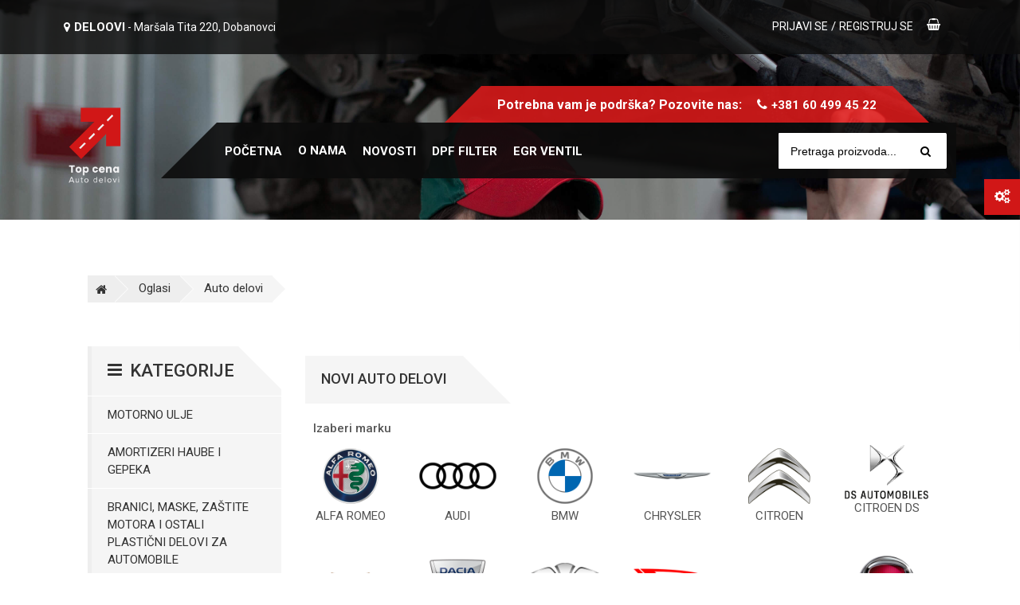

--- FILE ---
content_type: text/html; charset=UTF-8
request_url: https://www.topcena-autodelovi.rs/result/marka/model/motor/audio-video-navigacija/ostalo/mesto/
body_size: 21407
content:
    <html lang="sr">

<head>
    <meta charset="utf-8">
    <meta http-equiv="X-UA-Compatible" content="IE=edge">
    <meta name="viewport" content="width=device-width, initial-scale=1">
                <link rel="canonical" href="https://www.topcena-autodelovi.rs/result/marka/model/motor/audio-video-navigacija/ostalo/mesto/" />
        
            <title>    Novi Auto delovi | Topcena-autodelovi</title>
            <meta name="description" content=" Novi delovi za   ">
            <meta property="og:title" content="    Novi Auto delovi | Topcena-autodelovi" />
            <meta property="og:description" content=" Novi delovi za   " />
            <meta property="og:image:url" content="https://topcena-autodelovi.rs/images/topcena-autodelovi-logo.png" />
            <meta property="og:image:type" content="image/png">
            <meta property="og:image:width" content="200">
            <meta property="og:image:height" content="200">
        
    <meta property="og:site_name" content="Topcena-autodelovi">
    <meta property="article:author" content="https://www.facebook.com/topcenaautodelovi" />

    <link rel="shortcut icon" type="image/x-icon" href="/favicon.ico">

    <!-- JqueryUI -->
    <link rel="stylesheet" type="text/css" href="/css/jquery-ui.css">
    <!-- Bootstrap -->
	<link rel="stylesheet" type="text/css" href="/assets/sweetalert-master/dist/sweetalert.css">
        <link rel="stylesheet" type="text/css" href="/css/boostrap/bootstrap.min.css">
    <!-- Awesome font icons -->
    <link href="/fontawesome/css/font-awesome.min.css" type="text/css" rel="stylesheet">
    <link href="/fontawesome/css/font-awesome.css" type="text/css" rel="stylesheet">
    <!--magnific popup-->
    <link rel="stylesheet" type="text/css" href="/css/magnific-popup/magnific-popup.css" media="screen" />
    <!-- Owlcoursel -->
    <link rel="stylesheet" type="text/css" href="/css/owl-coursel/owl.carousel.css">
    <!-- Main style -->
    <link rel="stylesheet" type="text/css" href="/css/style.css">
    <!-- Padding / Margin -->
    <link rel="stylesheet" type="text/css" href="/css/padd-mr.css">
    <!-- light version-->
    <link id="vers" rel="stylesheet" type="text/css" href="/css/light-version.css">
    <!-- Normalize -->
    <link rel="stylesheet" href="/assets/css/normalize.min.css">

    <!-- JS za detaljnu pretragu-->
    <script type="text/javascript" src="/assets/js/nouislider.min.js"></script>
    <script type="text/javascript" src="/assets/js/wnumb.js"></script>

    <script type="text/javascript" src="/assets/js/vue.js"></script>
    <script type="text/javascript" src="/assets/js/vue-carousel-3d.min.js"></script>
    <script type="text/javascript" src="/assets/js/jquery-3.1.1.min.js"></script>
    <script type="text/javascript" src="/assets/js/jquery-1.11.3.min.js"></script>
    <script type="text/javascript" src="/assets/js/gume.js"></script>
    <script type="text/javascript" src="/assets/js/servisi.js"></script>
    <script type="text/javascript" src="/assets/js/oglas.js"></script>




    <!-- Global site tag (gtag.js) - Google Analytics -->
    <script async src="https://www.googletagmanager.com/gtag/js?id=UA-142420801-1"></script>
    <script>
        window.dataLayer = window.dataLayer || [];

        function gtag() {
            dataLayer.push(arguments);
        }
        gtag('js', new Date());

        gtag('config', 'UA-142420801-1');
    </script>
    
    <script>
        // This is called with the results from from FB.getLoginStatus().
        function statusChangeCallback(response) {
            //console.log('statusChangeCallback');
            //console.log(response);
            // The response object is returned with a status field that lets the
            // app know the current login status of the person.
            // Full docs on the response object can be found in the documentation
            // for FB.getLoginStatus().
            if (response.status === 'connected') {
                // Logged into your app and Facebook.
                testAPI();
            } else if (response.status === 'not_authorized') {
                // The person is logged into Facebook, but not your app.
                //document.getElementById('status').innerHTML = 'Login with Facebook ';
            } else {
                // The person is not logged into Facebook, so we're not sure if
                // they are logged into this app or not.
                //document.getElementById('status').innerHTML = 'Login with Facebook ';
            }
        }
        // This function is called when someone finishes with the Login
        // Button. See the onlogin handler attached to it in the sample
        // code below.
        function checkLoginState() {
            FB.getLoginStatus(function(response) {
                statusChangeCallback(response);
            });
        }
        window.fbAsyncInit = function() {
            FB.init({
                appId: '1144758179062877',
                cookie: true, // enable cookies to allow the server to access
                // the session
                xfbml: true, // parse social plugins on this page
                version: 'v2.2' // use version 2.2
            });
            // Now that we've initialized the JavaScript SDK, we call
            // FB.getLoginStatus(). This function gets the state of the
            // person visiting this page and can return one of three states to
            // the callback you provide. They can be:
            //
            // 1. Logged into your app ('connected')
            // 2. Logged into Facebook, but not your app ('not_authorized')
            // 3. Not logged into Facebook and can't tell if they are logged into
            // your app or not.
            //
            // These three cases are handled in the callback function.

            // TODO enable

            /*FB.getLoginStatus(function(response) {
            console.log(getCookie("user_session"));
            if(getCookie("user_session") === '') {
            statusChangeCallback(response);
            }
            }); */
        };
        // Load the SDK asynchronously
        (function(d, s, id) {
            var js, fjs = d.getElementsByTagName(s)[0];
            if (d.getElementById(id)) return;
            js = d.createElement(s);
            js.id = id;
            js.src = "//connect.facebook.net/en_US/sdk.js";
            fjs.parentNode.insertBefore(js, fjs);
        }(document, 'script', 'facebook-jssdk'));

        function getCookie(cname) {
            var name = cname + "=";
            var ca = document.cookie.split(";");
            for (var i = 0; i < ca.length; i++) {
                var c = ca[i];
                while (c.charAt(0) == " ") {
                    c = c.substring(1);
                }
                if (c.indexOf(name) == 0) {
                    return c.substring(name.length, c.length);
                }
            }
            return "";
        }

        // Here we run a very simple test of the Graph API after login is
        // successful. See statusChangeCallback() for when this call is made.
        function testAPI() {
            //console.log('Welcome! Fetching your information.... ');
            FB.api('/me', 'GET', {
                fields: 'first_name,last_name,name,id,email,verified,picture,gender,locale'
            }, function(response) {
                var first_name = response.first_name;
                var last_name = response.last_name;
                var fid = response.id;
                var verified = response.verified;
                var gender = response.gender;
                var email = "";
                if (response.email != "")
                    email = response.email;
                else
                    email = "";
                $.ajax({
                    type: 'post',
                    url: 'include/loginfb.php',
                    data: {
                        pfid: fid,
                        pfirst_name: first_name,
                        plast_name: last_name,
                        pverified: verified,
                        pgender: gender,
                        pemail: email
                    },
                    success: function(res) {

                        if (res != "666") {
                            window.location.href = res;
                        }
                    }
                });
            });
        }
    </script>

    <!-- Facebook Pixel Code -->
    <script>
        ! function(f, b, e, v, n, t, s) {
            if (f.fbq) return;
            n = f.fbq = function() {
                n.callMethod ?
                    n.callMethod.apply(n, arguments) : n.queue.push(arguments)
            };
            if (!f._fbq) f._fbq = n;
            n.push = n;
            n.loaded = !0;
            n.version = '2.0';
            n.queue = [];
            t = b.createElement(e);
            t.async = !0;
            t.src = v;
            s = b.getElementsByTagName(e)[0];
            s.parentNode.insertBefore(t, s)
        }(window, document, 'script',
            'https://connect.facebook.net/en_US/fbevents.js');
        fbq('init', '531595533871235');
        fbq('track', 'PageView');
    </script>
    <noscript><img height="1" width="1" style="display:none" src="https://www.facebook.com/tr?id=531595533871235&ev=PageView&noscript=1" /></noscript>
    <!-- End Facebook Pixel Code -->

  <script src="https://www.google.com/recaptcha/api.js" async defer></script>
	<script>
    (function (c, s, q, u, a, r, e) {
        c.hj=c.hj||function(){(c.hj.q=c.hj.q||[]).push(arguments)};
        c._hjSettings = { hjid: a };
        r = s.getElementsByTagName('head')[0];
        e = s.createElement('script');
        e.async = true;
        e.src = q + c._hjSettings.hjid + u;
        r.appendChild(e);
    })(window, document, 'https://static.hj.contentsquare.net/c/csq-', '.js', 5332042);
</script>
	
	<!-- Google tag (gtag.js) -->
<script async src="https://www.googletagmanager.com/gtag/js?id=AW-17038407267"></script>
<script>
  window.dataLayer = window.dataLayer || [];
  function gtag(){dataLayer.push(arguments);}
  gtag('js', new Date());

  gtag('config', 'AW-17038407267');
</script>
	
	<!-- Google Tag Manager -->
<script>(function(w,d,s,l,i){w[l]=w[l]||[];w[l].push({'gtm.start':
new Date().getTime(),event:'gtm.js'});var f=d.getElementsByTagName(s)[0],
j=d.createElement(s),dl=l!='dataLayer'?'&l='+l:'';j.async=true;j.src=
'https://www.googletagmanager.com/gtm.js?id='+i+dl;f.parentNode.insertBefore(j,f);
})(window,document,'script','dataLayer','GTM-5BRGJT6Q');</script>
<!-- End Google Tag Manager -->
	
<!-- Google tag (gtag.js) -->
<script async src="https://www.googletagmanager.com/gtag/js?id=AW-17038407267">
</script>
	<script async custom-element="amp-analytics" src="https://cdn.ampproject.org/v0/amp-analytics-0.1.js"></script>
	
	<!-- Event snippet for Poziv na telefon conversion page --> <script> gtag('event', 'conversion', {'send_to': 'AW-17038407267/6tcbCKSPuPAaEOPsxbw_'}); </script>
	
<script>
  window.dataLayer = window.dataLayer || [];
  function gtag(){dataLayer.push(arguments);}
  gtag('js', new Date());

  gtag('config', 'AW-17038407267');
</script>
</head>

<body class= "bg-1" >
 <amp-analytics type="gtag" data-credentials="include"> <script type="application/json"> { "vars": { "gtag_id": "AW-17038407267", "config": { "AW-17038407267": { "groups": "default" } } }, "triggers": { } } </script> </amp-analytics>
	
	<!-- Google Tag Manager (noscript) -->
<noscript><iframe src="https://www.googletagmanager.com/ns.html?id=GTM-5BRGJT6Q"
height="0" width="0" style="display:none;visibility:hidden"></iframe></noscript>
<!-- End Google Tag Manager (noscript) -->
    <!-- Preloader -->
    <!-- <div class="preloader"><p></p></div> -->
    <div id="wrap" class="color1-inher">
        <!-- Header -->

                        <header id="wrap-header" class="color-inher  h-box-auto h-xs-auto">
                

                <!--				<div class="top-header">
<div class="container">
<div class="row">
<div class="col-md-3 col-lg-3 hidden-xs">
<a href="/" class="logo"><img style="width:80px; margin-top: 0px;" src="/assets/media/bg/topcena-autodelovi.png" alt="logo"></a>
</div>

<div class="col-sm-9 col-md-9 col-lg-9">
<ul class="pull-right">

<li><a href="/postaviOglas" style="color:#d11717;"><span>Postavi oglas</span></a></li>
<li><a href="/" ><span>Početna</span></a></li>
<li class="dropdown"><a href="#" class="dropdown-toggle" data-toggle="dropdown" role="button" aria-haspopup="true" aria-expanded="true"><span>Delovi</span></a>
<ul class="dropdown-menu" style=" width: 250px; ">	
<li style="width:100%; text-decoration: none; background-color: #f5f5f5; border-bottom: 1px solid #e5e5e5;"><a style="color: #262626;" href="/result/kategorija-delova/Mali Servis/1">Mali Servis</a></li>
<li style="width:100%; text-decoration: none; background-color: #f5f5f5; border-bottom: 1px solid #e5e5e5;"><a style="color: #262626;" href="/result/kategorija-delova/Motorno ulje/2">Motorno ulje</a></li>
<li style="width:100%; text-decoration: none; background-color: #f5f5f5; border-bottom: 1px solid #e5e5e5;"><a style="color: #262626;" href="/result/kategorija-delova/Kocnice/8">Kocnice</a></li>
<li style="width:100%; text-decoration: none; background-color: #f5f5f5; border-bottom: 1px solid #e5e5e5;"><a style="color: #262626;" href="/result/kategorija-delova/Set kvacila/16">Set kvacila</a></li>
<li style="width:100%; text-decoration: none; background-color: #f5f5f5; border-bottom: 1px solid #e5e5e5;"><a style="color: #262626;" href="/result/kategorija-delova/Karoserija/23">Karoserija</a></li>
<li style="width:100%; text-decoration: none; background-color: #f5f5f5; border-bottom: 1px solid #e5e5e5;"><a style="color: #262626;" href="/result/kategorija-delova/Farovi/29">Farovi</a></li>
<li style="width:100%; text-decoration: none; background-color: #f5f5f5; border-bottom: 1px solid #e5e5e5;"><a style="color: #262626;" href="/result/kategorija-delova/Hladnjaci i ventilatori/35">Hladnjaci i ventilatori</a></li>
<li style="width:100%; text-decoration: none; background-color: #f5f5f5; border-bottom: 1px solid #e5e5e5;"><a style="color: #262626;" href="/result/kategorija-delova/Veliki servis/42">Veliki servis</a></li>
<li style="width:100%; text-decoration: none; background-color: #f5f5f5; border-bottom: 1px solid #e5e5e5;"><a style="color: #262626;" href="/result/kategorija-delova/Retrovizori i delovi retrovizora/58">Retrovizori i delovi retrovizora</a></li>
<li style="width:100%; text-decoration: none; background-color: #f5f5f5; border-bottom: 1px solid #e5e5e5;"><a style="color: #262626;" href="/result/kategorija-delova/Prekidaci/63">Prekidaci</a></li>
<li style="width:100%; text-decoration: none; background-color: #f5f5f5; border-bottom: 1px solid #e5e5e5;"><a style="color: #262626;" href="/result/kategorija-delova/Trap/67">Trap</a></li>
<li style="width:100%; text-decoration: none; background-color: #f5f5f5; border-bottom: 1px solid #e5e5e5;"><a style="color: #262626;" href="/result/kategorija-delova/Brave vrata I podizaci prozora /70">Brave vrata I podizaci prozora </a></li>
<li style="width:100%; text-decoration: none; background-color: #f5f5f5; border-bottom: 1px solid #e5e5e5;"><a style="color: #262626;" href="/result/kategorija-delova/Sistem za čišćenje vetrobranskog stakla/76">Sistem za čišćenje vetrobranskog stakla</a></li>
<li style="width:100%; text-decoration: none; background-color: #f5f5f5; border-bottom: 1px solid #e5e5e5;"><a style="color: #262626;" href="/result/kategorija-delova/Obavezna oprema za auto/83">Obavezna oprema za auto</a></li>
<li style="width:100%; text-decoration: none; background-color: #f5f5f5; border-bottom: 1px solid #e5e5e5;"><a style="color: #262626;" href="/result/kategorija-delova/Amortizeri haube i gepeka/298">Amortizeri haube i gepeka</a></li>
<li style="width:100%; text-decoration: none; background-color: #f5f5f5; border-bottom: 1px solid #e5e5e5;"><a style="color: #262626;" href="/result/kategorija-delova/Branici, maske, zaštite motora I ostali plastični delovi za automobile/299">Branici, maske, zaštite motora I ostali plastični delovi za automobile</a></li>
<li style="width:100%; text-decoration: none; background-color: #f5f5f5; border-bottom: 1px solid #e5e5e5;"><a style="color: #262626;" href="/result/kategorija-delova/Podizači prozora, kvake, brave i mehanizmi za vrata automobila/300">Podizači prozora, kvake, brave i mehanizmi za vrata automobila</a></li>
<li style="width:100%; text-decoration: none; background-color: #f5f5f5; border-bottom: 1px solid #e5e5e5;"><a style="color: #262626;" href="/result/kategorija-delova/Delovi sistema za pranje vetrobranskog stakla/301">Delovi sistema za pranje vetrobranskog stakla</a></li>
<li style="width:100%; text-decoration: none; background-color: #f5f5f5; border-bottom: 1px solid #e5e5e5;"><a style="color: #262626;" href="/result/kategorija-delova/Automobilska Rasveta: Farovi, Maglenke, Stop Lampe, Migavci/302">Automobilska Rasveta: Farovi, Maglenke, Stop Lampe, Migavci</a></li>
<li style="width:100%; text-decoration: none; background-color: #f5f5f5; border-bottom: 1px solid #e5e5e5;"><a style="color: #262626;" href="/result/kategorija-delova/Karoserijski Delovi: Krila, Vezni limovi, Haube, Pragovi i Sajtne/303">Karoserijski Delovi: Krila, Vezni limovi, Haube, Pragovi i Sajtne</a></li>
<li style="width:100%; text-decoration: none; background-color: #f5f5f5; border-bottom: 1px solid #e5e5e5;"><a style="color: #262626;" href="/result/kategorija-delova/Pumpe, Prekidači i Reostati/304">Pumpe, Prekidači i Reostati</a></li>
<li style="width:100%; text-decoration: none; background-color: #f5f5f5; border-bottom: 1px solid #e5e5e5;"><a style="color: #262626;" href="/result/kategorija-delova/Rashladni sistem vozila: Hladnjaci motora I klime, ventilatori, grejači i ostali delovi/305">Rashladni sistem vozila: Hladnjaci motora I klime, ventilatori, grejači i ostali delovi</a></li>
<li style="width:100%; text-decoration: none; background-color: #f5f5f5; border-bottom: 1px solid #e5e5e5;"><a style="color: #262626;" href="/result/kategorija-delova/Retrovizori za Automobil – Stakla, Poklopci, Migavci/306">Retrovizori za Automobil – Stakla, Poklopci, Migavci</a></li>
<li style="width:100%; text-decoration: none; background-color: #f5f5f5; border-bottom: 1px solid #e5e5e5;"><a style="color: #262626;" href="/result/kategorija-delova/Sijalice, Prva pomoć i Univerzalna oprema za automobile/307">Sijalice, Prva pomoć i Univerzalna oprema za automobile</a></li>
<li style="width:100%; text-decoration: none; background-color: #f5f5f5; border-bottom: 1px solid #e5e5e5;"><a style="color: #262626;" href="/result/kategorija-delova/Auto delovi na akciji/308">Auto delovi na akciji</a></li>
<li style="width:100%; text-decoration: none; background-color: #f5f5f5; border-bottom: 1px solid #e5e5e5;"><a style="color: #262626;" href="/result/kategorija-delova/Auto elektrika i elektronika/309">Auto elektrika i elektronika</a></li>
</ul></li>
<li><a href="/marketing" ><span>Marketing</span></a></li>
<li><a href="/login" ><span><i class="fa fa-sign-in"></i>Prijavi se</span></a></li>
<li><a href="/register" ><span><i class="fa fa-user-plus"></i>Registruj se</span></a></li>
</ul>
Menu -->

					<div class="top-header">
					<div class="container">
						<div class="row">
							<div class="col-sm-6 col-md-6 col-lg-6 hidden-xs">
								<p class="f-14"><i class="fa fa-map-marker m-r-lg-5"></i><strong>DELOOVI</strong> - Maršala Tita 220, Dobanovci</p>
							</div>
							<div class="col-sm-6 col-md-6 col-lg-6">
								<ul class="pull-right">
									 									<li style="color:white;">
                                        <a style=" padding: 13px 0px;   display: inline-block;" class="icon-1" href="/login"><i class="fa fa-sign-in"></i><span>Prijavi se</span></a> / <a style=" padding: 13px 0px;    display: inline-block;" class="icon-1" href="/registracija"><i class="fa fa-user-plus"></i><span>Registruj se</span></a></li>
                                    								
									
									
									<li class="cart-icon">
										<a href="/korpa/">
											<i class="fa fa-shopping-basket"></i>
											   											
										</a>
								<!--		<ul class="cart-dropdown">
											<li class="bg-white bg1-gray-15 color-inher">
												<!-- Product item 
												<div class="product-item">	
													<div class="row m-lg-0">
														<div class="col-xs-4 col-sm-4 col-md-4 col-lg-4 p-l-lg-0">
															<a href="#" class="product-img"><img src="images/default.png" alt="image"></a>
														</div>
														<div class="col-xs-7 col-sm-7 col-md-7 col-lg-7 p-lg-0">
															<div class="product-caption text-left">
																<h4 class="product-name p-lg-0">
																	<a href="#">360 FORGED® - MESH 8</a>
																</h4>
																<p>1 x <strong>$126.00</strong></p>
															</div>
														</div>
														<div class="col-xs-1 col-sm-1 col-md-1 col-lg-1 p-lg-0">
															<i class="fa fa-remove remove-cart-item"></i>
														</div>
													</div>
												</div>
											
												<div class="p-t-lg-15 p-b-lg-10">Ukupno : <strong class="pull-right price">$202.00</strong></div>
												<div class="clearfix"></div>
												
												<a href="/korpa/" class="ht-btn pull-right">Pogledaj korpu</a>
											</li>
										</ul>	-->	
									</li>
								</ul>
							</div>
						</div>
					</div>
				</div>
                <div class="menu-bg">
                    <div class="container">
                        <div class="row">
                            <!-- Logo -->
                            <div class="col-md-2 col-lg-2 col-xs-2 col-sm-2 logobezpadd">
                                <a href="/" class="logo"><img style="width:80px;" src="/images/topcena-autodelovi-logo.png" alt="Topcena-autodelovi-logo"></a>
                            </div>
                            <div class="col-md-10 col-lg-10 col-xs-10 col-sm-10">
                               <div class="hotline">
									<span class="m-r-lg-10">Potrebna vam je podrška? Pozovite nas:</span>
								   <i class="fa fa-phone"></i><a href="tel:381604994522">+381 60 499 45 22</a>
								</div>
                                <div class="clearfix"></div>
                                <!-- Menu -->
                                <div class="main-menu">
                                    <div class="container1">
                                        <nav class="navbar navbar-default menu">
                                            <div class="container1-fluid">
                                                <div class="navbar-header">
                                                    <button type="button" class="navbar-toggle collapsed" data-toggle="collapse" data-target="#bs-example-navbar-collapse-1" aria-expanded="false">
                                                        <span class="sr-only">Toggle navigation</span>
                                                        <span class="icon-bar"></span>
                                                        <span class="icon-bar"></span>
                                                        <span class="icon-bar"></span>
                                                    </button>
                                                </div>
                                                <div class="collapse navbar-collapse" id="bs-example-navbar-collapse-1">
                                                    <ul class="nav navbar-nav">

                                     
                                                        <li class="tabletcss"><a href="/"><span>Početna</span></a></li>
                                                        
                    <li class="tabletcss"><a href="/o-nama">O nama</a></li>
                                                        <li class="tabletcss"><a href="/blog/"><span>Novosti</span></a></li>
														 <li class="tabletcss"><a href="https://deloovi.com/dpf-filter/"><span>DPF filter</span></a></li>
														 <li class="tabletcss"><a href="https://deloovi.com/sta-je-i-cemu-sluzi-egr-ventil/"><span>EGR ventil</span></a></li>
                                                    </ul>
                                                </div>
                                            </div>
                                        </nav>
                                        <!-- Search -->
                                        <div class="search-box">
                                            <i class="fa fa-search"></i>
                                            <div class="search__form">

                                                <input class="search-txt form-item search__input" id="ajaxsearch" name="q" placeholder="Pretraga proizvoda..." aria-label="Site search" type="text" autocomplete="off">
                                                <button class="search-btn btn-1 search__button" id="ajaxsearchBtn" value="Pretraga" type="submit"><i class="fa fa-search"></i></button>
                                                <div class="search__border"></div>
                                            </div>
                                            <div class="searchbox" id="searchbox"></div>
                                        </div>
                                    </div>
                                </div>
                            </div>
                        </div>
                    </div>
                </div>

                <script>
                    $('#ajaxsearch').keypress(function(e) {
                        var key = e.which;
                        if (key == 13) // the enter key code
                        {
                            $("#ajaxsearchBtn").click();
                            return false;
                        }
                    });

                    $("#ajaxsearchBtn").click(function() {
                        var input = document.getElementById('ajaxsearch').value.replace(/\s+/g, '-').toLowerCase();
                        var str = input.replace(/[^a-z0-9áéíóúñü \.,_-]/gim, "").trim();

                        if (str != "") {
                            window.location.href = location.origin + "/result/search/" + str + "/";
                        } else {
                            window.location.href = location.origin + "/result/search/";
                        }

                    });
                </script>
<style>
	@media (max-width:800px){
		.menu-bg{
		margin-bottom:15px!important;
		}
		
		.block-sl{
		    background: #d11716!important;
    margin-right: 15px!important;
    margin-left: 15px!important;
		}
		    .mobblack {
        font-size: 17px;
        color: white !important;
        font-weight: 900 !important;
        padding: 0px;
        margin: 0px;
    }
		    .search-1 {
    
        margin-bottom: 30px!important;
    }
	}
	
	</style>
                </header>
                <div class="preloader" style="display: none;">
                    <p style="display: none;"></p>
                </div>
    <!-- Main content -->
    <div id="wrap-body" class="p-t-lg-30">
        <div class="container">
            <div class="wrap-body-inner">
                <div class="hidden-xs">
                    <div class="row">
                        <div class="col-lg-12">
                            <ul class="ht-breadcrumb pull-left">
                                <li class="home-act"><a href="/"><i class="fa fa-home"></i></a></li>

                                <li><a href='/result/marka/model/motor/kategorija/podkategorija/mesto/'>Oglasi</a></li>
                                 <li  class='active'><a style='padding: 0px;' href='/result/marka/model/motor/kategorija/podkategorija/mesto/'>Auto delovi</a></li>                             </ul>
                        </div>

                    </div>
                </div>
                <section class="block-product m-t-lg-30 m-t-xs-0">
                    <div class="row">

                        <div class="col-sm-5 col-md-4 col-lg-3 ">
                      
                         
                    
                                                        <!-- Search option -->
                            <div class="category m-b-lg-50 mobilenone">
                                <div class="heading">
                                    <h3 class="p-l-lg-20" data-toggle="collapse" data-target="#collapseExample" aria-expanded="true" aria-controls="collapseExample">
                                        <i class="fa fa-bars"></i>Kategorije
                                    </h3>
                                </div>
                                <ul class="collapse in" id="collapseExample" aria-expanded="true" style="">
                                                                            <li class=""><a href='/result/marka/model/motor/motorno-ulje/podkategorija/mesto/' >Motorno ulje</a>
											
											
                                            
                                        </li>
                                                                            <li class=""><a href='/result/marka/model/motor/amortizeri-haube-gepek-vrata/podkategorija/mesto/' >Amortizeri haube i gepeka</a>
											
											
                                            
                                        </li>
                                                                            <li class=""><a href='/result/marka/model/motor/branici-maske-plasticni-delovi/podkategorija/mesto/' >Branici, maske, zaštite motora I ostali plastični delovi za automobile</a>
											
											
                                            
                                        </li>
                                                                            <li class=""><a href='/result/marka/model/motor/brave-mehanizmi-podizaci/podkategorija/mesto/' >Podizači prozora, kvake, brave i mehanizmi za vrata automobila</a>
											
											
                                            
                                        </li>
                                                                            <li class=""><a href='/result/marka/model/motor/brisaci-posude-prskalice/podkategorija/mesto/' >Delovi sistema za pranje vetrobranskog stakla</a>
											
											
                                            
                                        </li>
                                                                            <li class=""><a href='/result/marka/model/motor/farovi-stop-lampe-rasveta/podkategorija/mesto/' >Automobilska Rasveta: Farovi, Maglenke, Stop Lampe, Migavci</a>
											
											
                                            
                                        </li>
                                                                            <li class=""><a href='/result/marka/model/motor/karoserija/podkategorija/mesto/' >Karoserijski Delovi: Krila, Vezni limovi, Haube, Pragovi i Sajtne</a>
											
											
                                            
                                        </li>
                                                                            <li class=""><a href='/result/marka/model/motor/prekidaci-reostati-pumpe/podkategorija/mesto/' >Pumpe, Prekidači i Reostati</a>
											
											
                                            
                                        </li>
                                                                            <li class=""><a href='/result/marka/model/motor/rashladni-sistemi/podkategorija/mesto/' ><img style="width:65px;height:auto;" src="/akcijat.png" alt="Akcija topcena"><br>Rashladni sistem vozila: Hladnjaci motora I klime, ventilatori, grejači i ostali delovi</a>
											
											
                                            
                                        </li>
                                                                            <li class=""><a href='/result/marka/model/motor/retrovizori-delovi-retrovizora/podkategorija/mesto/' >Retrovizori za Automobil – Stakla, Poklopci, Migavci</a>
											
											
                                            
                                        </li>
                                                                            <li class=""><a href='/result/marka/model/motor/sijalice-univerzalna-oprema/podkategorija/mesto/' >Sijalice, Prva pomoć i Univerzalna oprema za automobile</a>
											
											
                                            
                                        </li>
                                                                            <li class=""><a href='/result/marka/model/motor/delovi-na-akciji/podkategorija/mesto/' ><img style="width:65px;height:auto;" src="/akcijat.png" alt="Akcija topcena"><br>Auto delovi na akciji</a>
											
											
                                            
                                        </li>
                                                                            <li class=""><a href='/result/marka/model/motor/autoelektrika/podkategorija/mesto/' >Auto elektrika i elektronika</a>
											
											
                                            
                                        </li>
                                                                    </ul>
                            </div>
							
							<div class="category-slider mobileonly m-b-lg-50">
    <div class="heading">
        <h3><i class="fa fa-bars"></i> Kategorije</h3>
    </div>
    <div class="slider-wrapper">
                    <a href="/result/marka/model/motor/motorno-ulje/podkategorija/mesto/" class="slider-item">
                                <span>Motorno ulje</span>
            </a>
                    <a href="/result/marka/model/motor/amortizeri-haube-gepek-vrata/podkategorija/mesto/" class="slider-item">
                                <span>Amortizeri haube i gepeka</span>
            </a>
                    <a href="/result/marka/model/motor/branici-maske-plasticni-delovi/podkategorija/mesto/" class="slider-item">
                                <span>Branici, maske, zaštite motora I ostali plastični delovi za automobile</span>
            </a>
                    <a href="/result/marka/model/motor/brave-mehanizmi-podizaci/podkategorija/mesto/" class="slider-item">
                                <span>Podizači prozora, kvake, brave i mehanizmi za vrata automobila</span>
            </a>
                    <a href="/result/marka/model/motor/brisaci-posude-prskalice/podkategorija/mesto/" class="slider-item">
                                <span>Delovi sistema za pranje vetrobranskog stakla</span>
            </a>
                    <a href="/result/marka/model/motor/farovi-stop-lampe-rasveta/podkategorija/mesto/" class="slider-item">
                                <span>Automobilska Rasveta: Farovi, Maglenke, Stop Lampe, Migavci</span>
            </a>
                    <a href="/result/marka/model/motor/karoserija/podkategorija/mesto/" class="slider-item">
                                <span>Karoserijski Delovi: Krila, Vezni limovi, Haube, Pragovi i Sajtne</span>
            </a>
                    <a href="/result/marka/model/motor/prekidaci-reostati-pumpe/podkategorija/mesto/" class="slider-item">
                                <span>Pumpe, Prekidači i Reostati</span>
            </a>
                    <a href="/result/marka/model/motor/rashladni-sistemi/podkategorija/mesto/" class="slider-item">
                                    <img src="/akcijat.png" alt="Akcija" class="popust-ikonica" />
                                <span>Rashladni sistem vozila: Hladnjaci motora I klime, ventilatori, grejači i ostali delovi</span>
            </a>
                    <a href="/result/marka/model/motor/retrovizori-delovi-retrovizora/podkategorija/mesto/" class="slider-item">
                                <span>Retrovizori za Automobil – Stakla, Poklopci, Migavci</span>
            </a>
                    <a href="/result/marka/model/motor/sijalice-univerzalna-oprema/podkategorija/mesto/" class="slider-item">
                                <span>Sijalice, Prva pomoć i Univerzalna oprema za automobile</span>
            </a>
                    <a href="/result/marka/model/motor/delovi-na-akciji/podkategorija/mesto/" class="slider-item">
                                    <img src="/akcijat.png" alt="Akcija" class="popust-ikonica" />
                                <span>Auto delovi na akciji</span>
            </a>
                    <a href="/result/marka/model/motor/autoelektrika/podkategorija/mesto/" class="slider-item">
                                <span>Auto elektrika i elektronika</span>
            </a>
            </div>
</div>
<style>
	.mobilenone {
    display: block;
}
.mobileonly {
    display: none;
}

@media screen and (max-width: 768px) {
	#wrap-body, .wrap-body-inner{
	    padding-top: 0px !important;
	}
	
    .mobilenone {
        display: none !important;
    }

    .mobileonly {
        display: block !important;
    }

    .category-slider .slider-wrapper {
        display: flex;
        overflow-x: auto;
        padding: 10px;
        gap: 10px;
    }

    .category-slider .slider-item {
        flex: 0 0 auto;
        background: #d11716;
        border-radius: 8px;
        padding: 10px;
        min-width: 120px;
        text-align: center;
        font-size: 14px;
        text-decoration: none;
        color: #ffffff;
        box-shadow: 0 2px 4px rgba(0,0,0,0.1);
    }

    .category-slider .popust-ikonica {
        width: 45px;
        height: auto;
        display: block;
        margin: 0 auto 5px;
		        background: white;
    }

    .category-slider .slider-item span {
              display: block;
        font-weight: 500;
        width: 170px;
		color:#ffffff;
    }
}

	
							</style>
  <style>
											.model-container {
    columns: 3; /* broj kolona */
    column-gap: 10px;
}

.model-box {
    display: inline-block;
    width: 100%;
    margin-bottom: 5px;
}
	  
	      .col-lg-4 {
        
        min-height: 520px;
    }
	
										 </style>
                            <div class="clearfix"></div>

                        </div>
                        <div class="col-sm-7 col-md-8 col-lg-9">

                            <div class="product product-grid car">
                                <div class="heading heading-2 m-b-lg-0">
                                    <h1 style="font-size: 18px;" class="p-l-lg-20">
                                        Novi auto delovi
                                    </h1>
                                </div>
								
                                                                  
                                                                <input type='hidden' id='current_page' />
                                <input type='hidden' id='show_per_page' />
                                <div id='content' class="content">
									 <div class='row'>
																				 <div class="row">
											  <p style="font-weight: 500;" class="p-l-lg-20">Izaberi marku</p>
											 												<a style="text-align:center;height:135px;" href="/result/alfa-romeo/model/motor/audio-video-navigacija/podkategorija/mesto/" class="col-md-2 col-xs-4">
												<img src="/markelogo/alfa-romeo-logo.png" alt="ALFA ROMEO">
													<p>ALFA ROMEO</p>
												</a>
                                                
                                            												<a style="text-align:center;height:135px;" href="/result/audi/model/motor/audio-video-navigacija/podkategorija/mesto/" class="col-md-2 col-xs-4">
												<img src="/markelogo/audi-logo.png" alt="AUDI">
													<p>AUDI</p>
												</a>
                                                
                                            												<a style="text-align:center;height:135px;" href="/result/bmw/model/motor/audio-video-navigacija/podkategorija/mesto/" class="col-md-2 col-xs-4">
												<img src="/markelogo/bmw-logo.png" alt="BMW">
													<p>BMW</p>
												</a>
                                                
                                            												<a style="text-align:center;height:135px;" href="/result/chrysler/model/motor/audio-video-navigacija/podkategorija/mesto/" class="col-md-2 col-xs-4">
												<img src="/markelogo/chrysler-logo.png" alt="CHRYSLER">
													<p>CHRYSLER</p>
												</a>
                                                
                                            												<a style="text-align:center;height:135px;" href="/result/citroen/model/motor/audio-video-navigacija/podkategorija/mesto/" class="col-md-2 col-xs-4">
												<img src="/markelogo/citroen-logo.png" alt="CITROEN">
													<p>CITROEN</p>
												</a>
                                                
                                            												<a style="text-align:center;height:135px;" href="/result/citroen-ds/model/motor/audio-video-navigacija/podkategorija/mesto/" class="col-md-2 col-xs-4">
												<img src="/markelogo/citroends-logo.png" alt="CITROEN DS">
													<p>CITROEN DS</p>
												</a>
                                                
                                            												<a style="text-align:center;height:135px;" href="/result/cupra/model/motor/audio-video-navigacija/podkategorija/mesto/" class="col-md-2 col-xs-4">
												<img src="/markelogo/cupra-logo.png" alt="CUPRA">
													<p>CUPRA</p>
												</a>
                                                
                                            												<a style="text-align:center;height:135px;" href="/result/dacia/model/motor/audio-video-navigacija/podkategorija/mesto/" class="col-md-2 col-xs-4">
												<img src="/markelogo/dacia-logo.png" alt="DACIA">
													<p>DACIA</p>
												</a>
                                                
                                            												<a style="text-align:center;height:135px;" href="/result/daewoo-chevrolet/model/motor/audio-video-navigacija/podkategorija/mesto/" class="col-md-2 col-xs-4">
												<img src="/markelogo/daewoo-logo.png" alt="DAEWOO - CHEVROLET">
													<p>DAEWOO - CHEVROLET</p>
												</a>
                                                
                                            												<a style="text-align:center;height:135px;" href="/result/daihatsu/model/motor/audio-video-navigacija/podkategorija/mesto/" class="col-md-2 col-xs-4">
												<img src="/markelogo/daihatsu-logo.png" alt="DAIHATSU">
													<p>DAIHATSU</p>
												</a>
                                                
                                            												<a style="text-align:center;height:135px;" href="/result/dodge/model/motor/audio-video-navigacija/podkategorija/mesto/" class="col-md-2 col-xs-4">
												<img src="/markelogo/dodge-logo.png" alt="DODGE">
													<p>DODGE</p>
												</a>
                                                
                                            												<a style="text-align:center;height:135px;" href="/result/fiat/model/motor/audio-video-navigacija/podkategorija/mesto/" class="col-md-2 col-xs-4">
												<img src="/markelogo/fiat-logo.png" alt="FIAT">
													<p>FIAT</p>
												</a>
                                                
                                            												<a style="text-align:center;height:135px;" href="/result/ford/model/motor/audio-video-navigacija/podkategorija/mesto/" class="col-md-2 col-xs-4">
												<img src="/markelogo/ford-logo.png" alt="FORD">
													<p>FORD</p>
												</a>
                                                
                                            												<a style="text-align:center;height:135px;" href="/result/honda/model/motor/audio-video-navigacija/podkategorija/mesto/" class="col-md-2 col-xs-4">
												<img src="/markelogo/honda-logo.png" alt="HONDA">
													<p>HONDA</p>
												</a>
                                                
                                            												<a style="text-align:center;height:135px;" href="/result/hyundai/model/motor/audio-video-navigacija/podkategorija/mesto/" class="col-md-2 col-xs-4">
												<img src="/markelogo/hyundai-logo.png" alt="HYUNDAI">
													<p>HYUNDAI</p>
												</a>
                                                
                                            												<a style="text-align:center;height:135px;" href="/result/infiniti/model/motor/audio-video-navigacija/podkategorija/mesto/" class="col-md-2 col-xs-4">
												<img src="/markelogo/infiniti-logo.png" alt="INFINITI">
													<p>INFINITI</p>
												</a>
                                                
                                            												<a style="text-align:center;height:135px;" href="/result/isuzu/model/motor/audio-video-navigacija/podkategorija/mesto/" class="col-md-2 col-xs-4">
												<img src="/markelogo/isuzu-logo.png" alt="ISUZU">
													<p>ISUZU</p>
												</a>
                                                
                                            												<a style="text-align:center;height:135px;" href="/result/iveco/model/motor/audio-video-navigacija/podkategorija/mesto/" class="col-md-2 col-xs-4">
												<img src="/markelogo/iveco-logo.png" alt="IVECO">
													<p>IVECO</p>
												</a>
                                                
                                            												<a style="text-align:center;height:135px;" href="/result/jaguar/model/motor/audio-video-navigacija/podkategorija/mesto/" class="col-md-2 col-xs-4">
												<img src="/markelogo/jaguar-logo.png" alt="JAGUAR">
													<p>JAGUAR</p>
												</a>
                                                
                                            												<a style="text-align:center;height:135px;" href="/result/jeep/model/motor/audio-video-navigacija/podkategorija/mesto/" class="col-md-2 col-xs-4">
												<img src="/markelogo/jeep-logo.png" alt="JEEP">
													<p>JEEP</p>
												</a>
                                                
                                            												<a style="text-align:center;height:135px;" href="/result/kia/model/motor/audio-video-navigacija/podkategorija/mesto/" class="col-md-2 col-xs-4">
												<img src="/markelogo/kia-logo.png" alt="KIA">
													<p>KIA</p>
												</a>
                                                
                                            												<a style="text-align:center;height:135px;" href="/result/lada/model/motor/audio-video-navigacija/podkategorija/mesto/" class="col-md-2 col-xs-4">
												<img src="/markelogo/lada-logo.png" alt="LADA">
													<p>LADA</p>
												</a>
                                                
                                            												<a style="text-align:center;height:135px;" href="/result/lancia/model/motor/audio-video-navigacija/podkategorija/mesto/" class="col-md-2 col-xs-4">
												<img src="/markelogo/lancia-logo.png" alt="LANCIA">
													<p>LANCIA</p>
												</a>
                                                
                                            												<a style="text-align:center;height:135px;" href="/result/land-rover/model/motor/audio-video-navigacija/podkategorija/mesto/" class="col-md-2 col-xs-4">
												<img src="/markelogo/land-rover-logo.png" alt="LAND ROVER">
													<p>LAND ROVER</p>
												</a>
                                                
                                            												<a style="text-align:center;height:135px;" href="/result/lexus/model/motor/audio-video-navigacija/podkategorija/mesto/" class="col-md-2 col-xs-4">
												<img src="/markelogo/lexus-logo.png" alt="LEXUS">
													<p>LEXUS</p>
												</a>
                                                
                                            												<a style="text-align:center;height:135px;" href="/result/maserati/model/motor/audio-video-navigacija/podkategorija/mesto/" class="col-md-2 col-xs-4">
												<img src="/markelogo/maserati-logo.png" alt="MASERATI">
													<p>MASERATI</p>
												</a>
                                                
                                            												<a style="text-align:center;height:135px;" href="/result/mazda/model/motor/audio-video-navigacija/podkategorija/mesto/" class="col-md-2 col-xs-4">
												<img src="/markelogo/mazda-logo.png" alt="MAZDA">
													<p>MAZDA</p>
												</a>
                                                
                                            												<a style="text-align:center;height:135px;" href="/result/mercedes/model/motor/audio-video-navigacija/podkategorija/mesto/" class="col-md-2 col-xs-4">
												<img src="/markelogo/mercedes-logo.png" alt="MERCEDES">
													<p>MERCEDES</p>
												</a>
                                                
                                            												<a style="text-align:center;height:135px;" href="/result/mg/model/motor/audio-video-navigacija/podkategorija/mesto/" class="col-md-2 col-xs-4">
												<img src="/markelogo/mg-logo.png" alt="MG">
													<p>MG</p>
												</a>
                                                
                                            												<a style="text-align:center;height:135px;" href="/result/mini/model/motor/audio-video-navigacija/podkategorija/mesto/" class="col-md-2 col-xs-4">
												<img src="/markelogo/mini-logo.png" alt="MINI">
													<p>MINI</p>
												</a>
                                                
                                            												<a style="text-align:center;height:135px;" href="/result/mitsubishi/model/motor/audio-video-navigacija/podkategorija/mesto/" class="col-md-2 col-xs-4">
												<img src="/markelogo/mitsubishi-logo.png" alt="MITSUBISHI">
													<p>MITSUBISHI</p>
												</a>
                                                
                                            												<a style="text-align:center;height:135px;" href="/result/nissan/model/motor/audio-video-navigacija/podkategorija/mesto/" class="col-md-2 col-xs-4">
												<img src="/markelogo/nissan-logo.png" alt="NISSAN">
													<p>NISSAN</p>
												</a>
                                                
                                            												<a style="text-align:center;height:135px;" href="/result/opel/model/motor/audio-video-navigacija/podkategorija/mesto/" class="col-md-2 col-xs-4">
												<img src="/markelogo/opel-logo.png" alt="OPEL">
													<p>OPEL</p>
												</a>
                                                
                                            												<a style="text-align:center;height:135px;" href="/result/peugeot/model/motor/audio-video-navigacija/podkategorija/mesto/" class="col-md-2 col-xs-4">
												<img src="/markelogo/peugeot-logo.png" alt="PEUGEOT">
													<p>PEUGEOT</p>
												</a>
                                                
                                            												<a style="text-align:center;height:135px;" href="/result/piaggio/model/motor/audio-video-navigacija/podkategorija/mesto/" class="col-md-2 col-xs-4">
												<img src="/markelogo/piaggo-logo.png" alt="PIAGGIO">
													<p>PIAGGIO</p>
												</a>
                                                
                                            												<a style="text-align:center;height:135px;" href="/result/porsche/model/motor/audio-video-navigacija/podkategorija/mesto/" class="col-md-2 col-xs-4">
												<img src="/markelogo/porsche-logo.png" alt="PORSCHE">
													<p>PORSCHE</p>
												</a>
                                                
                                            												<a style="text-align:center;height:135px;" href="/result/renault/model/motor/audio-video-navigacija/podkategorija/mesto/" class="col-md-2 col-xs-4">
												<img src="/markelogo/renault-logo.png" alt="RENAULT">
													<p>RENAULT</p>
												</a>
                                                
                                            												<a style="text-align:center;height:135px;" href="/result/rover/model/motor/audio-video-navigacija/podkategorija/mesto/" class="col-md-2 col-xs-4">
												<img src="/markelogo/rover-logo.png" alt="ROVER">
													<p>ROVER</p>
												</a>
                                                
                                            												<a style="text-align:center;height:135px;" href="/result/saab/model/motor/audio-video-navigacija/podkategorija/mesto/" class="col-md-2 col-xs-4">
												<img src="/markelogo/saab-logo.png" alt="SAAB">
													<p>SAAB</p>
												</a>
                                                
                                            												<a style="text-align:center;height:135px;" href="/result/seat/model/motor/audio-video-navigacija/podkategorija/mesto/" class="col-md-2 col-xs-4">
												<img src="/markelogo/seat-logo.png" alt="SEAT">
													<p>SEAT</p>
												</a>
                                                
                                            												<a style="text-align:center;height:135px;" href="/result/skoda/model/motor/audio-video-navigacija/podkategorija/mesto/" class="col-md-2 col-xs-4">
												<img src="/markelogo/skoda-logo.png" alt="SKODA">
													<p>SKODA</p>
												</a>
                                                
                                            												<a style="text-align:center;height:135px;" href="/result/smart/model/motor/audio-video-navigacija/podkategorija/mesto/" class="col-md-2 col-xs-4">
												<img src="/markelogo/smart-logo.png" alt="SMART">
													<p>SMART</p>
												</a>
                                                
                                            												<a style="text-align:center;height:135px;" href="/result/ssangyong/model/motor/audio-video-navigacija/podkategorija/mesto/" class="col-md-2 col-xs-4">
												<img src="/markelogo/ssangyong-logo.png" alt="SSANGYONG">
													<p>SSANGYONG</p>
												</a>
                                                
                                            												<a style="text-align:center;height:135px;" href="/result/subaru/model/motor/audio-video-navigacija/podkategorija/mesto/" class="col-md-2 col-xs-4">
												<img src="/markelogo/subaru-logo.png" alt="SUBARU">
													<p>SUBARU</p>
												</a>
                                                
                                            												<a style="text-align:center;height:135px;" href="/result/suzuki/model/motor/audio-video-navigacija/podkategorija/mesto/" class="col-md-2 col-xs-4">
												<img src="/markelogo/suzuki-logo.png" alt="SUZUKI">
													<p>SUZUKI</p>
												</a>
                                                
                                            												<a style="text-align:center;height:135px;" href="/result/tesla/model/motor/audio-video-navigacija/podkategorija/mesto/" class="col-md-2 col-xs-4">
												<img src="/markelogo/tesla-logo.png" alt="TESLA">
													<p>TESLA</p>
												</a>
                                                
                                            												<a style="text-align:center;height:135px;" href="/result/toyota/model/motor/audio-video-navigacija/podkategorija/mesto/" class="col-md-2 col-xs-4">
												<img src="/markelogo/toyota-logo.png" alt="TOYOTA">
													<p>TOYOTA</p>
												</a>
                                                
                                            												<a style="text-align:center;height:135px;" href="/result/volvo/model/motor/audio-video-navigacija/podkategorija/mesto/" class="col-md-2 col-xs-4">
												<img src="/markelogo/volvo-logo.png" alt="VOLVO">
													<p>VOLVO</p>
												</a>
                                                
                                            												<a style="text-align:center;height:135px;" href="/result/vw/model/motor/audio-video-navigacija/podkategorija/mesto/" class="col-md-2 col-xs-4">
												<img src="/markelogo/vw-logo.png" alt="VW">
													<p>VW</p>
												</a>
                                                
                                            												<a style="text-align:center;height:135px;" href="/result/zastava/model/motor/audio-video-navigacija/podkategorija/mesto/" class="col-md-2 col-xs-4">
												<img src="/markelogo/zastava-logo.png" alt="ZASTAVA">
													<p>ZASTAVA</p>
												</a>
                                                
                                            										</div>
										 										 
										 </div>
										 
										 
										 
                            

                            </div>
                        </div>
                    </div>
                </section>
            </div>
        </div>
    </div>

    <script>
        $(document).ready(function() {

            var n = window.location.href.indexOf("s=c");
            if (n > -1) {
                document.getElementById("sortirajCena").classList.add("active");

            } else {
                document.getElementById("sortirajDatum").classList.add("active");
            }
        });
    </script>
<style>
	.oldbutgold{
	    color: red;
    font-size: 22px;
    padding-bottom: 0px;
    margin-bottom: 0px;
    text-decoration: line-through;}
</style>
    <!-- Footer-->

<script>
document.addEventListener("DOMContentLoaded", function() {
    document.querySelectorAll('.model-link').forEach(function(link) {
        let title = link.querySelector('.model-title');
        let img = link.querySelector('.model-image');

        title.addEventListener('click', function(event) {
            event.preventDefault(); // Sprečava otvaranje linka samo ako se klikne na <p>
            img.style.display = img.style.display === 'none' ? 'block' : 'none';
        });
    });
});
</script>
    <!--Start of Tawk.to Script-->

<script type="text/javascript">
var Tawk_API=Tawk_API||{}, Tawk_LoadStart=new Date();
(function(){
var s1=document.createElement("script"),s0=document.getElementsByTagName("script")[0];
s1.async=true;
s1.src='https://embed.tawk.to/64d26f1ccc26a871b02e100c/1h7b04245';
s1.charset='UTF-8';
s1.setAttribute('crossorigin','*');
s0.parentNode.insertBefore(s1,s0);
})();
</script>
<!--End of Tawk.to Script-->
<footer id="wrap-footer" class="bg-gray-1 color-inher">
  <!--<div style="width: 100%;
    text-align: center;
    background: #d11618;
			  font-size: 40px;" >Akcija traje još: <span style="font-size: 40px;" id="countdown"></span>. Srećan 8. mart</div> 

    <script>
        function updateCountdown() {
            const eventDate = new Date("March 16, 2025 00:00:00").getTime();
            const now = new Date().getTime();
            const timeLeft = eventDate - now;

            if (timeLeft > 0) {
                const days = Math.floor(timeLeft / (1000 * 60 * 60 * 24));
                const hours = Math.floor((timeLeft % (1000 * 60 * 60 * 24)) / (1000 * 60 * 60));
                const minutes = Math.floor((timeLeft % (1000 * 60 * 60)) / (1000 * 60));
                const seconds = Math.floor((timeLeft % (1000 * 60)) / 1000);

                document.getElementById("countdown").innerHTML = 
                    `${days}d ${hours}h ${minutes}m ${seconds}s`;
            } else {
                document.getElementById("countdown").innerHTML = "Vreme je isteklo!";
            }
        }

        updateCountdown();
        setInterval(updateCountdown, 1000);
    </script> -->
  <div class="footer-top">
    <div class="container">
      <div class="bg-gray-1 p-l-r">
        <div class="row">
          <div class="col-xs-12 col-sm-4 col-md-4">
          
                          

            <div class="heading-1">
              <h3>Oznake</h3>
            </div>
            <p style="text-align: justify;     text-transform: uppercase;">
				 				 <a style="font-size: 12px" href="/result/alfa-romeo/model/motor/kategorija/podkategorija/mesto/">ALFA ROMEO delovi</a>,
                                               
                                            				 <a style="font-size: 12px" href="/result/audi/model/motor/kategorija/podkategorija/mesto/">AUDI delovi</a>,
                                               
                                            				 <a style="font-size: 12px" href="/result/bmw/model/motor/kategorija/podkategorija/mesto/">BMW delovi</a>,
                                               
                                            				 <a style="font-size: 12px" href="/result/chrysler/model/motor/kategorija/podkategorija/mesto/">CHRYSLER delovi</a>,
                                               
                                            				 <a style="font-size: 12px" href="/result/citroen/model/motor/kategorija/podkategorija/mesto/">CITROEN delovi</a>,
                                               
                                            				 <a style="font-size: 12px" href="/result/citroen-ds/model/motor/kategorija/podkategorija/mesto/">CITROEN DS delovi</a>,
                                               
                                            				 <a style="font-size: 12px" href="/result/cupra/model/motor/kategorija/podkategorija/mesto/">CUPRA delovi</a>,
                                               
                                            				 <a style="font-size: 12px" href="/result/dacia/model/motor/kategorija/podkategorija/mesto/">DACIA delovi</a>,
                                               
                                            				 <a style="font-size: 12px" href="/result/daewoo-chevrolet/model/motor/kategorija/podkategorija/mesto/">DAEWOO - CHEVROLET delovi</a>,
                                               
                                            				 <a style="font-size: 12px" href="/result/daihatsu/model/motor/kategorija/podkategorija/mesto/">DAIHATSU delovi</a>,
                                               
                                            				 <a style="font-size: 12px" href="/result/dodge/model/motor/kategorija/podkategorija/mesto/">DODGE delovi</a>,
                                               
                                            				 <a style="font-size: 12px" href="/result/fiat/model/motor/kategorija/podkategorija/mesto/">FIAT delovi</a>,
                                               
                                            				 <a style="font-size: 12px" href="/result/ford/model/motor/kategorija/podkategorija/mesto/">FORD delovi</a>,
                                               
                                            				 <a style="font-size: 12px" href="/result/honda/model/motor/kategorija/podkategorija/mesto/">HONDA delovi</a>,
                                               
                                            				 <a style="font-size: 12px" href="/result/hyundai/model/motor/kategorija/podkategorija/mesto/">HYUNDAI delovi</a>,
                                               
                                            				 <a style="font-size: 12px" href="/result/infiniti/model/motor/kategorija/podkategorija/mesto/">INFINITI delovi</a>,
                                               
                                            				 <a style="font-size: 12px" href="/result/isuzu/model/motor/kategorija/podkategorija/mesto/">ISUZU delovi</a>,
                                               
                                            				 <a style="font-size: 12px" href="/result/iveco/model/motor/kategorija/podkategorija/mesto/">IVECO delovi</a>,
                                               
                                            				 <a style="font-size: 12px" href="/result/jaguar/model/motor/kategorija/podkategorija/mesto/">JAGUAR delovi</a>,
                                               
                                            				 <a style="font-size: 12px" href="/result/jeep/model/motor/kategorija/podkategorija/mesto/">JEEP delovi</a>,
                                               
                                            				 <a style="font-size: 12px" href="/result/kia/model/motor/kategorija/podkategorija/mesto/">KIA delovi</a>,
                                               
                                            				 <a style="font-size: 12px" href="/result/lada/model/motor/kategorija/podkategorija/mesto/">LADA delovi</a>,
                                               
                                            				 <a style="font-size: 12px" href="/result/lancia/model/motor/kategorija/podkategorija/mesto/">LANCIA delovi</a>,
                                               
                                            				 <a style="font-size: 12px" href="/result/land-rover/model/motor/kategorija/podkategorija/mesto/">LAND ROVER delovi</a>,
                                               
                                            				 <a style="font-size: 12px" href="/result/lexus/model/motor/kategorija/podkategorija/mesto/">LEXUS delovi</a>,
                                               
                                            				 <a style="font-size: 12px" href="/result/maserati/model/motor/kategorija/podkategorija/mesto/">MASERATI delovi</a>,
                                               
                                            				 <a style="font-size: 12px" href="/result/mazda/model/motor/kategorija/podkategorija/mesto/">MAZDA delovi</a>,
                                               
                                            				 <a style="font-size: 12px" href="/result/mercedes/model/motor/kategorija/podkategorija/mesto/">MERCEDES delovi</a>,
                                               
                                            				 <a style="font-size: 12px" href="/result/mg/model/motor/kategorija/podkategorija/mesto/">MG delovi</a>,
                                               
                                            				 <a style="font-size: 12px" href="/result/mini/model/motor/kategorija/podkategorija/mesto/">MINI delovi</a>,
                                               
                                            				 <a style="font-size: 12px" href="/result/mitsubishi/model/motor/kategorija/podkategorija/mesto/">MITSUBISHI delovi</a>,
                                               
                                            				 <a style="font-size: 12px" href="/result/nissan/model/motor/kategorija/podkategorija/mesto/">NISSAN delovi</a>,
                                               
                                            				 <a style="font-size: 12px" href="/result/opel/model/motor/kategorija/podkategorija/mesto/">OPEL delovi</a>,
                                               
                                            				 <a style="font-size: 12px" href="/result/peugeot/model/motor/kategorija/podkategorija/mesto/">PEUGEOT delovi</a>,
                                               
                                            				 <a style="font-size: 12px" href="/result/piaggio/model/motor/kategorija/podkategorija/mesto/">PIAGGIO delovi</a>,
                                               
                                            				 <a style="font-size: 12px" href="/result/porsche/model/motor/kategorija/podkategorija/mesto/">PORSCHE delovi</a>,
                                               
                                            				 <a style="font-size: 12px" href="/result/renault/model/motor/kategorija/podkategorija/mesto/">RENAULT delovi</a>,
                                               
                                            				 <a style="font-size: 12px" href="/result/rover/model/motor/kategorija/podkategorija/mesto/">ROVER delovi</a>,
                                               
                                            				 <a style="font-size: 12px" href="/result/saab/model/motor/kategorija/podkategorija/mesto/">SAAB delovi</a>,
                                               
                                            				 <a style="font-size: 12px" href="/result/seat/model/motor/kategorija/podkategorija/mesto/">SEAT delovi</a>,
                                               
                                            				 <a style="font-size: 12px" href="/result/skoda/model/motor/kategorija/podkategorija/mesto/">SKODA delovi</a>,
                                               
                                            				 <a style="font-size: 12px" href="/result/smart/model/motor/kategorija/podkategorija/mesto/">SMART delovi</a>,
                                               
                                            				 <a style="font-size: 12px" href="/result/ssangyong/model/motor/kategorija/podkategorija/mesto/">SSANGYONG delovi</a>,
                                               
                                            				 <a style="font-size: 12px" href="/result/subaru/model/motor/kategorija/podkategorija/mesto/">SUBARU delovi</a>,
                                               
                                            				 <a style="font-size: 12px" href="/result/suzuki/model/motor/kategorija/podkategorija/mesto/">SUZUKI delovi</a>,
                                               
                                            				 <a style="font-size: 12px" href="/result/tesla/model/motor/kategorija/podkategorija/mesto/">TESLA delovi</a>,
                                               
                                            				 <a style="font-size: 12px" href="/result/toyota/model/motor/kategorija/podkategorija/mesto/">TOYOTA delovi</a>,
                                               
                                            				 <a style="font-size: 12px" href="/result/volvo/model/motor/kategorija/podkategorija/mesto/">VOLVO delovi</a>,
                                               
                                            				 <a style="font-size: 12px" href="/result/vw/model/motor/kategorija/podkategorija/mesto/">VW delovi</a>,
                                               
                                            				 <a style="font-size: 12px" href="/result/zastava/model/motor/kategorija/podkategorija/mesto/">ZASTAVA delovi</a>,
                                               
                                            				
				
             
              
            </p>
          </div>

          <div class="col-xs-12 col-sm-4 col-md-4">
            <div class="heading-1">
              <h3>Pretraga po markama automobila</h3>
            </div>

            <p style="text-align: justify;  text-transform: uppercase;">
             				 <a style="font-size: 12px" href="/result/alfa-romeo/model/motor/kategorija/podkategorija/mesto/">ALFA ROMEO</a>,
                                               
                                            				 <a style="font-size: 12px" href="/result/audi/model/motor/kategorija/podkategorija/mesto/">AUDI</a>,
                                               
                                            				 <a style="font-size: 12px" href="/result/bmw/model/motor/kategorija/podkategorija/mesto/">BMW</a>,
                                               
                                            				 <a style="font-size: 12px" href="/result/chrysler/model/motor/kategorija/podkategorija/mesto/">CHRYSLER</a>,
                                               
                                            				 <a style="font-size: 12px" href="/result/citroen/model/motor/kategorija/podkategorija/mesto/">CITROEN</a>,
                                               
                                            				 <a style="font-size: 12px" href="/result/citroen-ds/model/motor/kategorija/podkategorija/mesto/">CITROEN DS</a>,
                                               
                                            				 <a style="font-size: 12px" href="/result/cupra/model/motor/kategorija/podkategorija/mesto/">CUPRA</a>,
                                               
                                            				 <a style="font-size: 12px" href="/result/dacia/model/motor/kategorija/podkategorija/mesto/">DACIA</a>,
                                               
                                            				 <a style="font-size: 12px" href="/result/daewoo-chevrolet/model/motor/kategorija/podkategorija/mesto/">DAEWOO - CHEVROLET</a>,
                                               
                                            				 <a style="font-size: 12px" href="/result/daihatsu/model/motor/kategorija/podkategorija/mesto/">DAIHATSU</a>,
                                               
                                            				 <a style="font-size: 12px" href="/result/dodge/model/motor/kategorija/podkategorija/mesto/">DODGE</a>,
                                               
                                            				 <a style="font-size: 12px" href="/result/fiat/model/motor/kategorija/podkategorija/mesto/">FIAT</a>,
                                               
                                            				 <a style="font-size: 12px" href="/result/ford/model/motor/kategorija/podkategorija/mesto/">FORD</a>,
                                               
                                            				 <a style="font-size: 12px" href="/result/honda/model/motor/kategorija/podkategorija/mesto/">HONDA</a>,
                                               
                                            				 <a style="font-size: 12px" href="/result/hyundai/model/motor/kategorija/podkategorija/mesto/">HYUNDAI</a>,
                                               
                                            				 <a style="font-size: 12px" href="/result/infiniti/model/motor/kategorija/podkategorija/mesto/">INFINITI</a>,
                                               
                                            				 <a style="font-size: 12px" href="/result/isuzu/model/motor/kategorija/podkategorija/mesto/">ISUZU</a>,
                                               
                                            				 <a style="font-size: 12px" href="/result/iveco/model/motor/kategorija/podkategorija/mesto/">IVECO</a>,
                                               
                                            				 <a style="font-size: 12px" href="/result/jaguar/model/motor/kategorija/podkategorija/mesto/">JAGUAR</a>,
                                               
                                            				 <a style="font-size: 12px" href="/result/jeep/model/motor/kategorija/podkategorija/mesto/">JEEP</a>,
                                               
                                            				 <a style="font-size: 12px" href="/result/kia/model/motor/kategorija/podkategorija/mesto/">KIA</a>,
                                               
                                            				 <a style="font-size: 12px" href="/result/lada/model/motor/kategorija/podkategorija/mesto/">LADA</a>,
                                               
                                            				 <a style="font-size: 12px" href="/result/lancia/model/motor/kategorija/podkategorija/mesto/">LANCIA</a>,
                                               
                                            				 <a style="font-size: 12px" href="/result/land-rover/model/motor/kategorija/podkategorija/mesto/">LAND ROVER</a>,
                                               
                                            				 <a style="font-size: 12px" href="/result/lexus/model/motor/kategorija/podkategorija/mesto/">LEXUS</a>,
                                               
                                            				 <a style="font-size: 12px" href="/result/maserati/model/motor/kategorija/podkategorija/mesto/">MASERATI</a>,
                                               
                                            				 <a style="font-size: 12px" href="/result/mazda/model/motor/kategorija/podkategorija/mesto/">MAZDA</a>,
                                               
                                            				 <a style="font-size: 12px" href="/result/mercedes/model/motor/kategorija/podkategorija/mesto/">MERCEDES</a>,
                                               
                                            				 <a style="font-size: 12px" href="/result/mg/model/motor/kategorija/podkategorija/mesto/">MG</a>,
                                               
                                            				 <a style="font-size: 12px" href="/result/mini/model/motor/kategorija/podkategorija/mesto/">MINI</a>,
                                               
                                            				 <a style="font-size: 12px" href="/result/mitsubishi/model/motor/kategorija/podkategorija/mesto/">MITSUBISHI</a>,
                                               
                                            				 <a style="font-size: 12px" href="/result/nissan/model/motor/kategorija/podkategorija/mesto/">NISSAN</a>,
                                               
                                            				 <a style="font-size: 12px" href="/result/opel/model/motor/kategorija/podkategorija/mesto/">OPEL</a>,
                                               
                                            				 <a style="font-size: 12px" href="/result/peugeot/model/motor/kategorija/podkategorija/mesto/">PEUGEOT</a>,
                                               
                                            				 <a style="font-size: 12px" href="/result/piaggio/model/motor/kategorija/podkategorija/mesto/">PIAGGIO</a>,
                                               
                                            				 <a style="font-size: 12px" href="/result/porsche/model/motor/kategorija/podkategorija/mesto/">PORSCHE</a>,
                                               
                                            				 <a style="font-size: 12px" href="/result/renault/model/motor/kategorija/podkategorija/mesto/">RENAULT</a>,
                                               
                                            				 <a style="font-size: 12px" href="/result/rover/model/motor/kategorija/podkategorija/mesto/">ROVER</a>,
                                               
                                            				 <a style="font-size: 12px" href="/result/saab/model/motor/kategorija/podkategorija/mesto/">SAAB</a>,
                                               
                                            				 <a style="font-size: 12px" href="/result/seat/model/motor/kategorija/podkategorija/mesto/">SEAT</a>,
                                               
                                            				 <a style="font-size: 12px" href="/result/skoda/model/motor/kategorija/podkategorija/mesto/">SKODA</a>,
                                               
                                            				 <a style="font-size: 12px" href="/result/smart/model/motor/kategorija/podkategorija/mesto/">SMART</a>,
                                               
                                            				 <a style="font-size: 12px" href="/result/ssangyong/model/motor/kategorija/podkategorija/mesto/">SSANGYONG</a>,
                                               
                                            				 <a style="font-size: 12px" href="/result/subaru/model/motor/kategorija/podkategorija/mesto/">SUBARU</a>,
                                               
                                            				 <a style="font-size: 12px" href="/result/suzuki/model/motor/kategorija/podkategorija/mesto/">SUZUKI</a>,
                                               
                                            				 <a style="font-size: 12px" href="/result/tesla/model/motor/kategorija/podkategorija/mesto/">TESLA</a>,
                                               
                                            				 <a style="font-size: 12px" href="/result/toyota/model/motor/kategorija/podkategorija/mesto/">TOYOTA</a>,
                                               
                                            				 <a style="font-size: 12px" href="/result/volvo/model/motor/kategorija/podkategorija/mesto/">VOLVO</a>,
                                               
                                            				 <a style="font-size: 12px" href="/result/vw/model/motor/kategorija/podkategorija/mesto/">VW</a>,
                                               
                                            				 <a style="font-size: 12px" href="/result/zastava/model/motor/kategorija/podkategorija/mesto/">ZASTAVA</a>,
                                               
                                                        </p>
          </div>

          <div class="col-xs-12 col-sm-4 col-md-4">
            <div class="heading-1">
              <h3>Pretraga po kategorijama delova</h3>
            </div>

            <p style="text-align: justify;  text-transform: uppercase;">
                              <a style="font-size: 12px" href="/result/marka/model/motor/motorno-ulje/podkategorija/mesto/">Motorno ulje</a>,
             
              
                              <a style="font-size: 12px" href="/result/marka/model/motor/amortizeri-haube-gepek-vrata/podkategorija/mesto/">Amortizeri haube i gepeka</a>,
             
              
                              <a style="font-size: 12px" href="/result/marka/model/motor/branici-maske-plasticni-delovi/podkategorija/mesto/">Branici, maske, zaštite motora I ostali plastični delovi za automobile</a>,
             
              
                              <a style="font-size: 12px" href="/result/marka/model/motor/brave-mehanizmi-podizaci/podkategorija/mesto/">Podizači prozora, kvake, brave i mehanizmi za vrata automobila</a>,
             
              
                              <a style="font-size: 12px" href="/result/marka/model/motor/brisaci-posude-prskalice/podkategorija/mesto/">Delovi sistema za pranje vetrobranskog stakla</a>,
             
              
                              <a style="font-size: 12px" href="/result/marka/model/motor/farovi-stop-lampe-rasveta/podkategorija/mesto/">Automobilska Rasveta: Farovi, Maglenke, Stop Lampe, Migavci</a>,
             
              
                              <a style="font-size: 12px" href="/result/marka/model/motor/karoserija/podkategorija/mesto/">Karoserijski Delovi: Krila, Vezni limovi, Haube, Pragovi i Sajtne</a>,
             
              
                              <a style="font-size: 12px" href="/result/marka/model/motor/prekidaci-reostati-pumpe/podkategorija/mesto/">Pumpe, Prekidači i Reostati</a>,
             
              
                              <a style="font-size: 12px" href="/result/marka/model/motor/rashladni-sistemi/podkategorija/mesto/">Rashladni sistem vozila: Hladnjaci motora I klime, ventilatori, grejači i ostali delovi</a>,
             
              
                              <a style="font-size: 12px" href="/result/marka/model/motor/retrovizori-delovi-retrovizora/podkategorija/mesto/">Retrovizori za Automobil – Stakla, Poklopci, Migavci</a>,
             
              
                              <a style="font-size: 12px" href="/result/marka/model/motor/sijalice-univerzalna-oprema/podkategorija/mesto/">Sijalice, Prva pomoć i Univerzalna oprema za automobile</a>,
             
              
                              <a style="font-size: 12px" href="/result/marka/model/motor/delovi-na-akciji/podkategorija/mesto/">Auto delovi na akciji</a>,
             
              
                              <a style="font-size: 12px" href="/result/marka/model/motor/autoelektrika/podkategorija/mesto/">Auto elektrika i elektronika</a>,
             
              
              				?>
				 <a style="font-size: 12px" href="https://deloovi.com/kategorija/sijalice-univerzalna-oprema/">Sijalice i Univerzalna Oprema</a>, <a style="font-size: 12px" href="https://deloovi.com/kategorija/amortizeri-haube-gepek-vrata/">Amortizeri gepek vrata</a>, <a style="font-size: 12px" href="https://deloovi.com/kategorija/branici-maske-plasticni-delovi/">Branici Maske i Plastični Delovi</a>,  <a style="font-size: 12px" href="https://deloovi.com/kategorija/brave-mehanizmi-podizaci/">Brave Mehanizmi i Podizači</a>, <a style="font-size: 12px" href="https://deloovi.com/kategorija/brisaci-posude-prskalice/">Brisači za automobile</a>, <a style="font-size: 12px" href="https://deloovi.com/kategorija/brisaci-posude-prskalice/">Posude za tecnost</a>, <a style="font-size: 12px" href="https://deloovi.com/kategorija/brisaci-posude-prskalice/">Prskalice brisaca</a>, <a style="font-size: 12px" href="https://deloovi.com/kategorija/farovi-stop-lampe-rasveta/">Farovi</a>,  <a style="font-size: 12px" href="https://deloovi.com/kategorija/farovi-stop-lampe-rasveta/">Stop lampe</a>,  <a style="font-size: 12px" href="https://deloovi.com/kategorija/karoserija/">Karoserijski delovi</a>,  <a style="font-size: 12px" href="https://deloovi.com/kategorija/karoserija/">Karoserijski delovi</a>, <a style="font-size: 12px" href="https://deloovi.com/kategorija/prekidaci-reostati-pumpe/">Prekidaci</a>, <a style="font-size: 12px" href="https://deloovi.com/kategorija/rashladni-sistemi/">Hladnjaci</a>,  <a style="font-size: 12px" href="https://deloovi.com/kategorija/retrovizori-delovi-retrovizora/">Retrovizori</a>             </p>
          </div>

          <div class="clearfix"></div>
          <div class="col-xs-12 col-sm-4 col-md-4">
            <div class="heading-1">
              <h3>Informacije o portalu</h3>
            </div>
			  			  <h4>offical partner</h4>
			  <a href="https://deloovi.com/"><img style="max-width:100%; width:60%;" src="/images/deloovi-logo-800.png" alt="Deloovi logo"></a>             <p>Ovaj portal je u vlasništvu preduzeća Frozen code.</p>
            <ul class="list-default">
              <li><i class="fa fa-map-marker"></i>Beograd</li>
              <li><i class="fa fa-phone"></i>+381 61 1052 801</li>
              <li><i class="fa fa-envelope-o"></i><a href="mailto:info@topcena-autodelovi.rs">info@topcena-autodelovi.rs</a></li>
              <li><a href="http://www.frozen-code.com"><i class="fa fa-globe"></i>www.frozen-code.com</a></li>
              <li><a href="https://play.google.com/store/apps/details?id=rs.topcena.autodelovi"><img style="margin-top: 15px; display: inline-block;width: 130px;" src="/images/Google_Play_Badge.svg"></a><a href="https://apps.apple.com/hr/app/top-cena-auto-delovi/id1557098177"><img style="margin-top: 15px;margin-left:5px;    display: inline-block;width: 130px;" src="/images/App_Store_Badge.svg"></a></li>
            </ul>
          </div>
          <div class="col-xs-12 col-sm-4 col-md-4">
            <div class="newsletter text-left">
              <div class="heading-1">
                <h3>Radno vreme</h3>
              </div>
              <ul class="list-default"> 
              <li><i class="fa fa-map-marker"></i>Pon-Pet od 08h do 16h</li>
              <li><i class="fa fa-phone"></i>Subota od 09h do 14h</li>
             
            </ul>

            </div>
          </div>
          <div class="col-xs-12 col-sm-4 col-md-4">
            <div class="heading-1">
              <h3>Linkovi</h3>
            </div>
			  <ul id="menu-footer-informacije" class="menu list-default"><li id="menu-item-169574" class="menu-item menu-item-type-post_type menu-item-object-page menu-item-privacy-policy menu-item-169574"><a rel="privacy-policy" href="https://deloovi.com/uslovi-koriscenja/">Uslovi korišćenja</a></li>
<li id="menu-item-169573" class="menu-item menu-item-type-post_type menu-item-object-page menu-item-169573"><a href="https://deloovi.com/pravilnik-o-resavanju-reklamacija/">Pravilnik o rešavanju reklamacija</a></li>
<li id="menu-item-169577" class="menu-item menu-item-type-post_type menu-item-object-page menu-item-169577"><a href="https://deloovi.com/reklamacioni-list/">Reklamacioni list</a></li>
<li id="menu-item-169571" class="menu-item menu-item-type-post_type menu-item-object-page menu-item-169571"><a href="https://deloovi.com/pravilnik-o-zastiti-podataka-o-licnosti/">Pravilnik o zaštiti podataka o ličnosti</a></li>
<li id="menu-item-169572" class="menu-item menu-item-type-post_type menu-item-object-page menu-item-169572"><a href="https://deloovi.com/izjava-o-odustanku-od-ugovora-zakljucenog-na-daljinu/">Odustajanje od ugovora zaključenog na daljinu</a></li>
<li id="menu-item-169683" class="menu-item menu-item-type-post_type menu-item-object-page menu-item-169683"><a href="https://deloovi.com/izjava-o-odustanku-od-ugovora-zakljucenog-na-daljinu/">Izjava o odustanku od ugovora zaključenog na daljinu</a></li>
<li id="menu-item-175170" class="menu-item menu-item-type-post_type menu-item-object-page menu-item-175170"><a href="https://deloovi.com/politika-isporuke-robe-brzim-postama/">Politika isporuke robe brzim poštama</a></li>
</ul>
            
          </div>
        </div>
      </div>
    </div>
  </div>

  <div class="footer-bt color-inher">
    <div class="container">
      <div class="bg-gray-0c p-l-r">
        <div class="row">
          <div class="col-md-8">
            <p>© 2025 Designed by <a href="https://www.izradawebsajta.co.rs">Izrada web sajta</a>. All rights reserved.</p>
          </div>
          <div class="col-md-4">
            <ul class="social-icon list-inline pull-right">
              <li><a href="https://www.facebook.com/topcenaautodelovi/"><i class="fa fa-facebook fb"></i></a></li>
              <li><a href="https://www.youtube.com/channel/UC1UV3FhygQQVKq9neC7Dr4Q?view_as=subscriber"><i class="fa fa-youtube youtube"></i></a></li>
              <li><a href="https://www.instagram.com/topcena_autodelovi/"><i class="fa fa-instagram insta"></i></a></li>
            </ul>
          </div>
        </div>
      </div>
    </div>
  </div>

  <!-- Scripts -->

  <!-- jQuery -->
  <script src="/js/jquery/jquery-2.2.4.min.js"></script>
  <!-- JqueryUI -->
  <script src="/js/jquery/jquery-ui.js"></script>
  <!-- Bootstrap -->
  
  <script src="/js/bootstrap/bootstrap.min.js"></script>
  <!--magnific popup-->
  <script src="/js/magnific-popup/jquery.magnific-popup.min.js"></script>
  <!-- Jquery.counterup -->
  <script src="/js/jquery.counterup/waypoints.min.js"></script>
  <script src="/js/jquery.counterup/jquery.counterup.min.js"></script>
  <!-- Owl-coursel -->
  <script src="/js/owl-coursel/owl.carousel.js"></script>
  <script src="/js/script.js"></script>
  <script type="text/javascript" src="/assets/js/prijava.js"></script>
  <script type="text/javascript" src="/assets/js/result.js"></script>
  <script type="text/javascript" src="/assets/js/zxcvbn.js"></script>
	       <script src="/assets/sweetalert-master/dist/sweetalert.min.js"></script> 
  <script type="text/javascript" src="/assets/js/registracijaOLD.js"></script>
  <script type="text/javascript" src="/js/lazysizes.min.js"></script>

   <!--   <div class="cookiepolicy" style="background: #0c0c0c;position: fixed;z-index: 9999999; bottom: 0px;width: 100%;">
      <div class="container">
        <div class="row">
          <div class="col-sm-8 col-sm-offset-1 " style="text-align: center;  background: #0c0c0c;">
            U skladu sa novim <a href="/pravilaiuslovi/">Pravilima i uslovima korišćenja</a> i Polisom o poštovanju privatnosti, Top cena - auto delovi koristi Cookie-je da bi obezbedio dobro korisničko iskustvo, prikazivanje personalizovanog sadržaja, prikazivanje reklama, kao i druge funkcionalnosti i usluge koje ne bismo mogli da obezbedimo bez Cookie-ja.<br>
          </div>
          <div class="col-sm-2 " style="text-align: center;"><button class="ht-btn ht-btn-default" id="setcookie" style="
       margin-top: 10px;">Prihvatam</button></div>
        </div>
      </div>
    </div> -->
      <!--    <div id='android' class="row androidcoo" style="position:fixed;background: #0c0c0c;display: none;z-index: 9999999; bottom: 0px;width: 100%;margin-right: 0px; margin-left: 0px;">
      <div class="col-xs-8  " style="text-align: center;  background: #0c0c0c;">Za Vaš telefon postoji aplikacija, možete da je preuzmete klikom na preuzmi. Ukoliko ne želite kliknite <a onclick="androidScript()" style="font-weight: 700; font-size: 18px;">odustani</a></div>
      <div class="col-xs-4" style="text-align: center;"><a onclick="androidScript()" class="ht-btn ht-btn-default" href="https://play.google.com/store/apps/details?id=rs.topcena.autodelovi">Preuzmi</a><img style="margin-top: 15px;" src="/images/android.png"></div>
    </div>  -->
  
   <!--     <div id="apple" class="row applecoo" style="position:fixed;background: #0c0c0c;display: none;z-index: 9999999; bottom: 0px;width: 100%;margin-right: 0px; margin-left: 0px;">
      <div class="col-xs-8  " style="text-align: center;  background: #0c0c0c;">Za Vaš telefon postoji aplikacija, možete da je preuzmete klikom na preuzmi. Ukoliko ne želite kliknite <a onclick="appleScript()" style="font-weight: 700; font-size: 18px;">odustani</a></div>
      <div class="col-xs-4" style="text-align: center;"><a onclick="appleScript()" class="ht-btn ht-btn-default" href="https://apps.apple.com/hr/app/top-cena-auto-delovi/id1557098177">Preuzmi</a><img style="margin-top: 15px;" src="/images/App_Store_Badge.svg"></div>
    </div> -->
  
</footer>

<script>
  function setCookie(cname, cvalue, exdays) {
    var d = new Date();
    d.setTime(d.getTime() + (exdays * 24 * 60 * 60 * 1000));
    var expires = "expires=" + d.toUTCString();
    document.cookie = cname + "=" + cvalue + ";" + expires + ";path=/";
  }

  $("#setcookie").on("click", function() {
    setCookie("cookiep", "1", 30);
    var x = document.getElementsByClassName("cookiepolicy");
    x[0].style.display = "none";
  });

  var ua = navigator.userAgent.toLowerCase();
  var isAndroid = ua.indexOf("android") > -1;
  if (isAndroid) {
    if (ua.indexOf("wv") == -1) {
      document.getElementById("android").style.display = "block";
      document.getElementById("androidfb").style.display = "block";
    }
  }

  function androidScript() {
    setCookie("cookiea", "1", 30);
    var x = document.getElementsByClassName("androidcoo");
    x[0].style.display = "none";
    var y = document.getElementsByClassName("androidcoofb");
    y[0].style.display = "none";
  }


  var ua = navigator.userAgent.toLowerCase();
  var iOS = navigator.userAgent.match(/(iPad|iPhone|iPod)/i) ? true : false;
  if (iOS) {
    if (ua.indexOf("tcad") == -1) {
      document.getElementById("apple").style.display = "block";
    }
  }

  function appleScript() {
    setCookie("cookieapple", "1", 30);
    var x = document.getElementsByClassName("applecoo");
    x[0].style.display = "none";

  }

  $(window).scroll(function() {
    if ($(this).scrollTop() > 200) {
      $('.top-header').addClass("sticky");
    } else {
      $('.top-header').removeClass("sticky");
    }
  });
</script>

<!-- Back to top -->
<a id="backtotop" class="scroll-top" href="#"><i style=" color: white;padding-top: 6px;" class="fa fa-angle-up"></i> </a>
<script>
  $(window).scroll(function() {
    if ($(this).scrollTop() > 200) {
      $("#backtotop").addClass("activescroll-top ");
    } else {
      $("#backtotop").removeClass("activescroll-top ");
    }
  });

  $('#backtotop').on("click", function() {
    $('body,html').animate({
      scrollTop: 0
    }, 2000);
    return false;
  });

  function onSignIn(googleUser) {
    var profile = googleUser.getBasicProfile();
    console.log('ID: ' + profile.getId()); // Do not send to your backend! Use an ID token instead.
    console.log('Name: ' + profile.getName());
    console.log('Image URL: ' + profile.getImageUrl());
    console.log('Email: ' + profile.getEmail()); // This is null if the 'email' scope is not present.
  }

  $(document).ready(function() {
    $(document).on('click', '.dropdown-menu li', function(e) {
      var selText = $(this).text();
      $("#myInput").val('').keyup(); // empty search field and reset dropdown
      $(this).parents('.dropdown').find('.dropdown-toggle').html(selText);
    });
  });
</script>

<script>
  $(function() {
    //Listen for a click on any of the dropdown items
    $(".marka li").click(function() {
      //Get the value
      var value = $(this).attr("value");
      var datalink = $(this).attr("data-link");

      //Put the retrieved value into the hidden input
      $("input[name='marka']").val(value);
      $("input[name='marka']").attr("data-link", datalink);
    });
  });

  $(function() {
    //Listen for a click on any of the dropdown items
    $(".stanje li").click(function() {
      //Get the value
      var value = $(this).attr("value");

      //Put the retrieved value into the hidden input
      $("input[name='stanje']").val(value);
    });
  });

  $(function() {
    //Listen for a click on any of the dropdown items
    $(".valuta li").click(function() {
      //Get the value
      var value = $(this).attr("value");

      //Put the retrieved value into the hidden input
      $("input[name='valuta']").val(value);
    });
  });

  $(function() {
    //Listen for a click on any of the dropdown items
    $(".mesto li").click(function() {
      //Get the value
      var value = $(this).attr("value");
      var datalink = $(this).attr("data-link");
      //Put the retrieved value into the hidden input
      $("input[name='mesto']").val(value);
      $("input[name='mesto']").attr("data-link", datalink);
    });
  });
</script>

<script>
  $(function() {
    //Listen for a click on any of the dropdown items
    $(".kategorija li").click(function() {
      //Get the value
      var value = $(this).attr("value");
      var datalink = $(this).attr("data-link");

      //Put the retrieved value into the hidden input
      $("input[name='kategorija']").val(value);
      $("input[name='kategorija']").attr("data-link", datalink);

      if (this.value == '3') {
        document.getElementById('markeGuma').style.display = "block";
        document.getElementById('markeVozila').style.display = "none";
        document.getElementById('modelVozila').style.display = "none";
        document.getElementById('motorVozila').style.display = "none";
        document.getElementById('vrstaFelne').style.display = "none";

      } else if (this.value == '4') {
        document.getElementById('vrstaFelne').style.display = "block";
        document.getElementById('markeGuma').style.display = "none";
        document.getElementById('markeVozila').style.display = "none";
        document.getElementById('modelVozila').style.display = "none";
        document.getElementById('motorVozila').style.display = "none";

      } else if (this.value == '22') {
        document.getElementById('vrstaFelne').style.display = "none";
        document.getElementById('markeGuma').style.display = "none";
        document.getElementById('markeVozila').style.display = "none";
        document.getElementById('modelVozila').style.display = "none";
        document.getElementById('motorVozila').style.display = "none";

      } else {
        if (document.getElementById('vrstaFelne')) {
          document.getElementById('vrstaFelne').style.display = "none";
        }
        if (document.getElementById('markeGuma')) {
          document.getElementById('markeGuma').style.display = "none";
        }

        if ($('#markeVozila').length > 0) {
          document.getElementById('markeVozila').style.display = "block";
        }
        if ($('#modelVozila').length > 0) {
          document.getElementById('modelVozila').style.display = "block";
        }
        if ($('#motorVozila').length > 0) {
          document.getElementById('motorVozila').style.display = "block";
        }
      }

    });
  });
</script>

<script>
  $(function() {
    $("#generate").on('click', function() {
      var marka = $("#marka").val();

      var motor = document.getElementsByClassName("dropdown-toggle form-item").dropdownMenuMotor;
      if (motor != null) {
        motor.innerHTML = "Motor";
        $("#motorid").html("");
      }

      document.getElementsByClassName("dropdown-toggle form-item").dropdownMenuModel.innerHTML = "Model";
      $("#modelid").html("");

      //Put the retrieved value into the hidden input
      $("input[name='model']").removeAttr('value');

      //Put the retrieved value into the hidden input
      $("input[name='motor']").removeAttr('value');

      $.ajax({
        type: 'post',
        url: location.origin + '/ajaxtest.php',
        data: {
          oznaka: marka
        },
        success: function(res) {
          $("#modelid").html(res);
        }

      });
    });
  });

  $(function() {
    //        $("#podkategorija").on('click', function(){
    $("body").on('click', "#modelid", function() {
      var model = $("#model").val();

      document.getElementsByClassName("dropdown-toggle form-item").dropdownMenuMotor.innerHTML = "Motor";
      $("#motorid").html("");

      //Put the retrieved value into the hidden input
      $("input[name='motor']").removeAttr('value');

      $.ajax({
        type: 'post',
        url: '/ajaxmodel.php',
        data: {
          oznaka: model
        },
        success: function(res) {
          $("#motorid").html(res);
        }

      });
    });
  });

  $(function() {
    $("#generatemarka").on('click', function() {
      var marka = $("#marka").val();
      var prodavac = $("#marka").attr("data-prodavac");

      var motor = document.getElementsByClassName("dropdown-toggle form-item").dropdownMenuMotor;
      if (motor != null) {
        motor.innerHTML = "Motor";
        $("#motorid").html("");
      }

      document.getElementsByClassName("dropdown-toggle form-item").dropdownMenuModel.innerHTML = "Model";
      $("#modelid").html("");

      //Put the retrieved value into the hidden input
      $("input[name='model']").removeAttr('value');

      //Put the retrieved value into the hidden input
      $("input[name='motor']").removeAttr('value');

      $.ajax({
        type: 'post',
        url: location.origin + '/ajaxMarkaProfil.php',
        data: {
          oznaka: marka,
          prodavac: prodavac
        },
        success: function(res) {
          $("#modelid").html(res);
        }

      });
    });
  });
</script>

<script>
  $(function() {
    $("#IndexgenerateKategorija").on('click', function() {
      var kategorija = $("#kategorija").val();
      $.ajax({
        type: 'post',
        url: location.origin + '/indexKategorijaAjax.php',
        data: {
          ozna: kategorija
        },
        success: function(res) {
          document.getElementsByClassName("dropdown-toggle form-item").dropdownMenuPodKategorija.innerHTML = "Podkategorija";
          $("#podkategorijaid2").html(res);
        }

      });
    });
  });

  $(function() {
    $("#generateKategorija").on('click', function() {
      var kategorija = $("#kategorija").val();
      $.ajax({
        type: 'post',
        url: location.origin + '/kategorijaajax.php',
        data: {
          ozna: kategorija
        },
        success: function(res) {
          $("#podkategorijaid2").html(res);
        }

      });
    });
  });
</script>

<script>
  $(function() {
    //Listen for a click on any of the dropdown items
    $("body").on('click', ".podkategorija li", function() {
      //Get the value
      var value = $(this).attr("value");
      var datalink = $(this).attr("data-link");

      //Put the retrieved value into the hidden input
      $("input[name='podkategorija']").val(value);
      $("input[name='podkategorija']").attr("data-link", datalink);

      if (this.value == '29') {
        document.getElementById('vrstaFelne').style.display = "block";
        document.getElementById('markeVozila').style.display = "none";
        document.getElementById('modelVozila').style.display = "none";
        document.getElementById('motorVozila').style.display = "none";
      } else {
        if ($('#vrstaFelne').length > 0) {
          document.getElementById('vrstaFelne').style.display = "none";
        }
        if ($('#markeVozila').length > 0) {
          document.getElementById('markeVozila').style.display = "block";
        }
        if ($('#modelVozila').length > 0) {
          document.getElementById('modelVozila').style.display = "block";
        }
        if ($('#motorVozila').length > 0) {
          document.getElementById('motorVozila').style.display = "block";
        }
      }
    });
  });
</script>

<script>
  $(function() {
    //Listen for a click on any of the dropdown items
    $("body").on('click', ".felne li", function() {

      //Get the value
      var value = $(this).attr("value");

      //Put the retrieved value into the hidden input
      var old = $("input[name='felnekat']").val();
      $("input[name='felnekat']").val(old + "|" + value);
    });
  });

  $(function() {
    //Listen for a click on any of the dropdown items
    $("body").on('click', ".gumeka li", function() {

      //Get the value
      var value = $(this).attr("value");

      //Put the retrieved value into the hidden input
      var old = $("input[name='gumekat']").val();
      $("input[name='gumekat']").val(old + "|" + value);
    });
  });
</script>

<script>
  $(function() {
    //Listen for a click on any of the dropdown items
    $("body").on('click', ".model li", function() {
      //Get the value
      var value = $(this).attr("value");
      var datalink = $(this).attr("data-link");

      //Put the retrieved value into the hidden input
      $("input[name='model']").val(value);
      $("input[name='model']").attr("data-link", datalink);
    });
  });
</script>

<script>
  $(function() {
    //Listen for a click on any of the dropdown items
    $("body").on('click', ".motor li", function() {
      //Get the value
      var value = $(this).attr("value");
      var datalink = $(this).attr("data-link");

      //Put the retrieved value into the hidden input
      $("input[name='motor']").val(value);
      $("input[name='motor']").attr("data-link", datalink);
    });
  });
</script>

<script>
  $(document).ready(function() {
    gumeMarka();
    $(document).on('click', '.dropdown-menu li', function(e) {
      var selText = $(this).text();
      $(this).parents('.dropdown').find('.dropdown-toggle').html(selText);
    });
  });
</script>

<script>
  $(function() {
    //Listen for a click on any of the dropdown items
    $(".stanjegume li").click(function() {
      //Get the value
      var value = $(this).attr("value");
      var datalink = $(this).attr("data-link");

      //Put the retrieved value into the hidden input
      $("input[name='stanjegume']").val(value);
      $("input[name='stanjegume']").attr("data-link", datalink);
    });
  });
</script>

<script>
  $(function() {
    //Listen for a click on any of the dropdown items
    $(".sezonagume li").click(function() {
      //Get the value
      var value = $(this).attr("value");
      var datalink = $(this).attr("data-link");

      //Put the retrieved value into the hidden input
      $("input[name='sezonagume']").val(value);
      $("input[name='sezonagume']").attr("data-link", datalink);
    });
  });

  $(function() {
    //Listen for a click on any of the dropdown items
    $(".gume-marka li").click(function() {
      //Get the value
      var value = $(this).attr("value");
      var datalink = $(this).attr("data-link");

      //Put the retrieved value into the hidden input
      $("input[name='gume-marka']").val(value);
      $("input[name='gume-marka']").attr("data-link", datalink);
    });
  });

  $(function() {
    //Listen for a click on any of the dropdown items
    $(".gume-index li").click(function() {
      //Get the value
      var value = $(this).attr("value");
      var datalink = $(this).attr("data-link");

      //Put the retrieved value into the hidden input
      $("input[name='gume-index']").val(value);
      $("input[name='gume-index']").attr("data-link", datalink);
    });
  });

  $(function() {
    //Listen for a click on any of the dropdown items
    $(".alat li").click(function() {
      //Get the value
      var value = $(this).attr("value");
      var datalink = $(this).attr("data-link");

      //Put the retrieved value into the hidden input
      $("input[name='alat']").val(value);
      $("input[name='alat']").attr("data-link", datalink);
    });
  });

  $(function() {
    //Listen for a click on any of the dropdown items
    $(".mesto-alat li").click(function() {
      //Get the value
      var value = $(this).attr("value");
      var datalink = $(this).attr("data-link");

      //Put the retrieved value into the hidden input
      $("input[name='mesto-alat']").val(value);
      $("input[name='mesto-alat']").attr("data-link", datalink);
    });
  });

  $(function() {
    //Listen for a click on any of the dropdown items
    $(".gume-sirina li").click(function() {
      //Get the value
      var value = $(this).attr("value");
      var datalink = $(this).attr("data-link");

      //Put the retrieved value into the hidden input
      $("input[name='gume-sirina']").val(value);
      $("input[name='gume-sirina']").attr("data-link", datalink);
    });
  });

  $(function() {
    //Listen for a click on any of the dropdown items
    $(".mestogume li").click(function() {
      //Get the value
      var value = $(this).attr("value");
      var datalink = $(this).attr("data-link");

      //Put the retrieved value into the hidden input
      $("input[name='mestogume']").val(value);
      $("input[name='mestogume']").attr("data-link", datalink);
    });
  });

  $(function() {
    //Listen for a click on any of the dropdown items
    $(".vrstafelne li").click(function() {
      //Get the value
      var value = $(this).attr("value");
      var datalink = $(this).attr("data-link");

      //Put the retrieved value into the hidden input
      $("input[name='vrstafelne']").val(value);
      $("input[name='vrstafelne']").attr("data-link", datalink);
    });
  });

  $(function() {
    //Listen for a click on any of the dropdown items
    $(".rasponrupa li").click(function() {
      //Get the value
      var value = $(this).attr("value");
      var datalink = $(this).attr("data-link");

      //Put the retrieved value into the hidden input
      $("input[name='rasponrupa']").val(value);
      $("input[name='rasponrupa']").attr("data-link", datalink);
    });
  });

  $(function() {
    //Listen for a click on any of the dropdown items
    $(".stanjefelne li").click(function() {
      //Get the value
      var value = $(this).attr("value");
      var datalink = $(this).attr("data-link");

      //Put the retrieved value into the hidden input
      $("input[name='stanjefelne']").val(value);
      $("input[name='stanjefelne']").attr("data-link", datalink);
    });
  });

  $(function() {
    //Listen for a click on any of the dropdown items
    $(".mestofelne li").click(function() {
      //Get the value
      var value = $(this).attr("value");
      var datalink = $(this).attr("data-link");

      //Put the retrieved value into the hidden input
      $("input[name='mestofelne']").val(value);
      $("input[name='mestofelne']").attr("data-link", datalink);
    });
  });

  $(function() {
    //Listen for a click on any of the dropdown items
    $(".servis li").click(function() {
      //Get the value
      var value = $(this).attr("value");
      var datalink = $(this).attr("data-link");

      //Put the retrieved value into the hidden input
      $("input[name='servis']").val(value);
      $("input[name='servis']").attr("data-link", datalink);
    });
  });

  $(function() {
    //Listen for a click on any of the dropdown items
    $(".servismesto li").click(function() {
      //Get the value
      var value = $(this).attr("value");
      var datalink = $(this).attr("data-link");

      //Put the retrieved value into the hidden input
      $("input[name='servismesto']").val(value);
      $("input[name='servismesto']").attr("data-link", datalink);
    });
  });
</script>

<script>
  function password_strength() {
    var password = document.getElementById("password").value;
    if (password == '') {
      return true;
    }

    var result = zxcvbn(password),
      score = result.score,
      message = result.feedback.warning || 'The password is weak';


    // Update the progress bar width and add alert class
    var $bar = $('#strengthBar');
    switch (score) {
      case 0:
        $bar.attr('class', 'progress-bar progress-bar-danger progress-bar-striped active')
          .css('width', '1%');
        $bar.text('1%');
        break;
      case 1:
        $bar.attr('class', 'progress-bar progress-bar-danger progress-bar-striped active')
          .css('width', '25%');
        $bar.text('25%');
        break;
      case 2:
        $bar.attr('class', 'progress-bar progress-bar-danger progress-bar-striped active')
          .css('width', '50%');
        $bar.text('50%');
        break;
      case 3:
        $bar.attr('class', 'progress-bar progress-bar-warning progress-bar-striped active')
          .css('width', '75%');
        $bar.text('75%');
        break;
      case 4:
        $bar.attr('class', 'progress-bar progress-bar-success progress-bar-striped active')
          .css('width', '100%');
        $bar.text('100%');
        break;
    }

    // We will treat the password as an invalid one if the score is less than 3
    if (score < 3) {
      return {
        valid: false,
        message: message
      }
    }

    return true;
  }
</script>

<script>
  $(document).ready(function() {
    $("#rePassword").keyup(function() {
      if ($("#password").val() == $("#rePassword").val() && $("#password").val() != "" && $("#rePassword").val() != "") {
        $(this).css("border", "2px solid green");
      } else {
        $(this).css("border", "2px solid red");
      }
    });

    $("#password").keyup(function() {
      if ($("#rePassword").css("border-left-color") != "rgb(204, 204, 204)") {
        if ($("#password").val() == $("#rePassword").val() && $("#password").val() != "" && $("#rePassword").val() != "") {
          $("#rePassword").css("border", "2px solid green");
        } else {
          $("#rePassword").css("border", "2px solid red");
        }
      }
    });

  });

  $(document).ready(function() {
    $("#rePassword1").keyup(function() {
      if ($("#password1").val() == $("#rePassword1").val() && $("#password1").val() != "" && $("#rePassword1").val() != "") {
        $(this).css("border", "2px solid green");
      } else {
        $(this).css("border", "2px solid red");
      }
    });

    $("#password").keyup(function() {
      if ($("#rePassword1").css("border-left-color") != "rgb(204, 204, 204)") {
        if ($("#password1").val() == $("#rePassword1").val() && $("#password1").val() != "" && $("#rePassword1").val() != "") {
          $("#rePassword1").css("border", "2px solid green");
        } else {
          $("#rePassword1").css("border", "2px solid red");
        }
      }
    });
  });

  function password_strength1() {
    var password = document.getElementById("password1").value;
    if (password == '') {
      return true;
    }

    var result = zxcvbn(password),
      score = result.score,
      message = result.feedback.warning || 'The password is weak';


    // Update the progress bar width and add alert class
    var $bar = $('#strengthBar1');
    switch (score) {
      case 0:
        $bar.attr('class', 'progress-bar progress-bar-danger progress-bar-striped active')
          .css('width', '1%');
        $bar.text('1%');
        break;
      case 1:
        $bar.attr('class', 'progress-bar progress-bar-danger progress-bar-striped active')
          .css('width', '25%');
        $bar.text('25%');
        break;
      case 2:
        $bar.attr('class', 'progress-bar progress-bar-danger progress-bar-striped active')
          .css('width', '50%');
        $bar.text('50%');
        break;
      case 3:
        $bar.attr('class', 'progress-bar progress-bar-warning progress-bar-striped active')
          .css('width', '75%');
        $bar.text('75%');
        break;
      case 4:
        $bar.attr('class', 'progress-bar progress-bar-success progress-bar-striped active')
          .css('width', '100%');
        $bar.text('100%');
        break;
    }

    // We will treat the password as an invalid one if the score is less than 3
    if (score < 3) {
      return {
        valid: false,
        message: message
      }
    }

    return true;
  }
</script>

<script>
  var inputLocalFont = document.getElementById("file");
  inputLocalFont.addEventListener("change", previewImages, false); // bind the function to the input

  function previewImages() {
    var fileList = this.files;

    var anyWindow = window.URL || window.webkitURL;
    if (fileList.length > 3) {
      alert("Maksimalan broj slika je 4, vi ste izabrali " + fileList.length);
      // throw new Error("Maksimalan broj slika je 4, vi ste izabrali "+fileList.length);
    }

    for (var i = 0; i < fileList.length; i++) {
      //get a blob to play with
      var objectUrl = anyWindow.createObjectURL(fileList[i]);
      // for the next line to work, you need something class="preview-area" in your html
      $('#formdiv').append('<div class=col-md-3><img src="' + objectUrl + '" /></div>');
      // get rid of the blob
      window.URL.revokeObjectURL(fileList[i]);
    }


  }
</script>


<script>
  function readURL(input) {

    if (input.files && input.files[0]) {
      var reader = new FileReader();

      reader.onload = function(e) {
        $('#blah').attr('src', e.target.result);
      }

      reader.readAsDataURL(input.files[0]);
    }
  }

  $("#imgInp").change(function() {
    readURL(this);
  });
</script>

<script>
  var abc = 0;
  $(document).ready(function() {
    //  To add new input file field dynamically, on click of "Add More Files" button below function will be executed.
    $('#add_more').click(function() {
      $(this).before($("<div/>", {
        id: 'filediv'
      }).fadeIn('slow').append($("<input/>", {
        name: 'file[]',
        type: 'file',
        id: 'file'
      }), $("<br/><br/>")));
    });

    // To Preview Image
    function imageIsLoaded(e) {
      $('#previewimg' + abc).attr('src', e.target.result);
    };
    $('#upload').click(function(e) {
      var name = $(":file").val();
      if (!name) {
        alert("First Image Must Be Selected");
        e.preventDefault();
      }
    });
  });

  $("#formlogin").submit(function(e) {
    e.preventDefault();

    var email = $("#email").val();
    var password = $("#password").val();
    var zapamtime = document.getElementById("zapamtime").checked;

    $.ajax({
      url: '/application/ajax/logincheck.php',
      type: "POST",
      data: {
        email: email,
        password: password,
        zapamtime: zapamtime
      },
      success: function(res) {
        if (res == 0) {
          swal(
            'Ups...',
            'Vaš email nije verifikovan. Ali nemojte brinuti. Na Vaš email: ' + email + ' je poslat email za verifikaciju. Procerite i JUNK email.',
            'error'
          )
        } else if (res == 1) {
                      location.href = "/";
                  } else if (res == 101) {

          swal({
            title: 'UPS, greška',
            type: 'error',
            html: 'Nema korisnika sa ovim informacijama za prijavu.<br>Pokušajte ponovo ili posetite link: <a href="/newpassword.html">zaboravljena šifra</a>.',
            showCloseButton: true
          })

        } else if (res == 2) {

          swal({
            title: 'UPS, greška',
            type: 'error',
            html: 'Vaš email još uvek nije potvrđen, a poslat Vam je email za potvrdu.<br>Potražite email u Vašem sandučetu - proverite i JUNK/SPAM folder. Ukoliko imate problema, kontaktirajte nas putem emaila: office@prodajapasa.com.<br>Mail nam pošaljite sa emaila sa kog pokušavate da se prijavite.',
            showCloseButton: true
          })

        } else if (res == 666) {
          swal({
            title: 'BANOVANI STE',
            type: 'error',
            html: 'Vaš nalog je suspendovan - banovan na našem portalu - trajno. Razlog tome je duplirani oglasi, prevara, redovno postavljanje istih oglasa ili kršenje drugih pravila sajta.',
            showCloseButton: true
          })
        }
      }
    });
  });
</script>

<script>
  function changeProfile0() {
    $('#image0').click();
  }
  $('#image0').change(function() {
    var imgPath = this.value;
    var ext = imgPath.substring(imgPath.lastIndexOf('.') + 1).toLowerCase();
    if (ext == "gif" || ext == "png" || ext == "jpg" || ext == "jpeg")
      readURL0(this);
    else
      alert("Please select image file (jpg, jpeg, png).")
  });

  function readURL0(input) {
    if (input.files && input.files[0]) {
      var reader = new FileReader();
      reader.readAsDataURL(input.files[0]);
      reader.onload = function(e) {
        $('#preview0').attr('src', e.target.result);
        if (document.getElementById("slikaBaza0")) {
          document.getElementById("slikaBaza0").value = "";
        }
      };
    }
  }

  function removeImage0() {
    $('#preview0').attr('src', '/images/no-image.png');
    if (document.getElementById("slikaBaza0")) {
      document.getElementById("slikaBaza0").value = "";
    }
  }

  function changeProfile1() {
    $('#image1').click();
  }

  $('#image1').change(function() {
    var imgPath = this.value;
    var ext = imgPath.substring(imgPath.lastIndexOf('.') + 1).toLowerCase();
    if (ext == "gif" || ext == "png" || ext == "jpg" || ext == "jpeg")
      readURL1(this);
    else
      alert("Please select image file (jpg, jpeg, png).")
  });

  function readURL1(input) {
    if (input.files && input.files[0]) {
      var reader = new FileReader();
      reader.readAsDataURL(input.files[0]);
      reader.onload = function(e) {
        $('#preview1').attr('src', e.target.result);
        if (document.getElementById("slikaBaza1")) {
          document.getElementById("slikaBaza1").value = "";
        }
      };
    }
  }

  function removeImage1() {
    $('#preview1').attr('src', '/images/no-image.png');
    if (document.getElementById("slikaBaza1")) {
      document.getElementById("slikaBaza1").value = "";
    }
  }

  function changeProfile2() {
    $('#image2').click();
  }

  $('#image2').change(function() {
    var imgPath = this.value;
    var ext = imgPath.substring(imgPath.lastIndexOf('.') + 1).toLowerCase();
    if (ext == "gif" || ext == "png" || ext == "jpg" || ext == "jpeg")
      readURL2(this);
    else
      alert("Please select image file (jpg, jpeg, png).")
  });

  function readURL2(input) {
    if (input.files && input.files[0]) {
      var reader = new FileReader();
      reader.readAsDataURL(input.files[0]);
      reader.onload = function(e) {
        $('#preview2').attr('src', e.target.result);
        if (document.getElementById("slikaBaza2")) {
          document.getElementById("slikaBaza2").value = "";
        }
      };
    }
  }

  function removeImage2() {
    $('#preview2').attr('src', '/images/no-image.png');
    if (document.getElementById("slikaBaza2")) {
      document.getElementById("slikaBaza2").value = "";
    }
  }

  function changeProfile3() {
    $('#image3').click();
  }

  $('#image3').change(function() {
    var imgPath = this.value;
    var ext = imgPath.substring(imgPath.lastIndexOf('.') + 1).toLowerCase();
    if (ext == "gif" || ext == "png" || ext == "jpg" || ext == "jpeg")
      readURL3(this);
    else
      alert("Please select image file (jpg, jpeg, png).")
  });

  function readURL3(input) {
    if (input.files && input.files[0]) {
      var reader = new FileReader();
      reader.readAsDataURL(input.files[0]);
      reader.onload = function(e) {
        $('#preview3').attr('src', e.target.result);
        if (document.getElementById("slikaBaza3")) {
          document.getElementById("slikaBaza3").value = "";
        }
      };
    }
  }

  function removeImage3() {
    $('#preview3').attr('src', '/images/no-image.png');
    if (document.getElementById("slikaBaza3")) {
      document.getElementById("slikaBaza3").value = "";
    }
  }
</script>

<!-- TODO -->
<script>
  /* When the user clicks on the button,
toggle between hiding and showing the dropdown content */
  /*function myFunction() {
    document.getElementById("myDropdown").classList.toggle("show");
  } */

  function filterFunction() {
    var input, filter, ul, li, a, i;
    input = document.getElementById("myInput");
    filter = input.value.toUpperCase();
    div = document.getElementById("generate");
    a = div.getElementsByTagName("li");
    for (i = 0; i < a.length; i++) {
      txtValue = a[i].textContent || a[i].innerText;
      if (txtValue.toUpperCase().indexOf(filter) > -1) {
        a[i].style.display = "";
      } else {
        a[i].style.display = "none";
      }
    }
  }

  function filterFunctionProfil() {
    var input, filter, ul, li, a, i;
    input = document.getElementById("myInputProfil");
    filter = input.value.toUpperCase();
    div = document.getElementById("generatemarka");
    a = div.getElementsByTagName("li");
    for (i = 0; i < a.length; i++) {
      txtValue = a[i].textContent || a[i].innerText;
      if (txtValue.toUpperCase().indexOf(filter) > -1) {
        a[i].style.display = "";
      } else {
        a[i].style.display = "none";
      }
    }
  }
</script>

<!-- TODO -->
<script>
  /* When the user clicks on the button,
toggle between hiding and showing the dropdown content */
  /*function myFunction() {
    document.getElementById("myDropdown").classList.toggle("show");
  } */

  function filterFunctionModel() {
    var input, filter, ul, li, a, i;
    input = document.getElementById("myInputModeli");
    filter = input.value.toUpperCase();
    div = document.getElementById("modelid");
    a = div.getElementsByTagName("li");
    for (i = 0; i < a.length; i++) {
      txtValue = a[i].textContent || a[i].innerText;
      if (txtValue.toUpperCase().indexOf(filter) > -1) {
        a[i].style.display = "";
      } else {
        a[i].style.display = "none";
      }
    }
  }
</script>

<!-- TODO -->
<script>
  /* When the user clicks on the button,
toggle between hiding and showing the dropdown content */
  /*function myFunction() {
    document.getElementById("myDropdown").classList.toggle("show");
  } */

  function filterFunctionMotor() {
    var input, filter, ul, li, a, i;
    input = document.getElementById("myInputMotor");
    filter = input.value.toUpperCase();
    div = document.getElementById("motorid");
    a = div.getElementsByTagName("li");
    for (i = 0; i < a.length; i++) {
      txtValue = a[i].textContent || a[i].innerText;
      if (txtValue.toUpperCase().indexOf(filter) > -1) {
        a[i].style.display = "";
      } else {
        a[i].style.display = "none";
      }
    }
  }
</script>

<!-- TODO -->
<script>
  /* When the user clicks on the button,
toggle between hiding and showing the dropdown content */
  /*function myFunction() {
    document.getElementById("myDropdown").classList.toggle("show");
  } */

  function filterFunctionKategorija1() {
    var input, filter, ul, li, a, i;
    input = document.getElementById("myInputKategorija");
    filter = input.value.toUpperCase();
    div = document.getElementById("IndexgenerateKategorija");
    a = div.getElementsByTagName("li");
    for (i = 0; i < a.length; i++) {
      txtValue = a[i].textContent || a[i].innerText;
      if (txtValue.toUpperCase().indexOf(filter) > -1) {
        a[i].style.display = "";
      } else {
        a[i].style.display = "none";
      }
    }
  }

  function filterFunctionPodkategorija() {
    var input, filter, ul, li, a, i;
    input = document.getElementById("myInputPodkategorija");
    filter = input.value.toUpperCase();
    div = document.getElementById("podkategorijaid2");
    a = div.getElementsByTagName("li");
    for (i = 0; i < a.length; i++) {
      txtValue = a[i].textContent || a[i].innerText;
      if (txtValue.toUpperCase().indexOf(filter) > -1) {
        a[i].style.display = "";
      } else {
        a[i].style.display = "none";
      }
    }
  }

  function filterFunctionKategorija() {
    var input, filter, ul, li, a, i;
    input = document.getElementById("myInputKategorija");
    filter = input.value.toUpperCase();
    div = document.getElementById("generateKategorija");
    a = div.getElementsByTagName("li");
    for (i = 0; i < a.length; i++) {
      txtValue = a[i].textContent || a[i].innerText;
      if (txtValue.toUpperCase().indexOf(filter) > -1) {
        a[i].style.display = "";
      } else {
        a[i].style.display = "none";
      }
    }
  }
</script>

<!-- TODO -->
<script>
  /* When the user clicks on the button,
toggle between hiding and showing the dropdown content */
  /*function myFunction() {
    document.getElementById("myDropdown").classList.toggle("show");
  } */

  function filterFunctionGumemarka() {
    var input, filter, ul, li, a, i;
    input = document.getElementById("myInputGumemarka");
    filter = input.value.toUpperCase();
    div = document.getElementById("gumemarka");
    a = div.getElementsByTagName("li");
    for (i = 0; i < a.length; i++) {
      txtValue = a[i].textContent || a[i].innerText;
      if (txtValue.toUpperCase().indexOf(filter) > -1) {
        a[i].style.display = "";
      } else {
        a[i].style.display = "none";
      }
    }
  }
</script>

<script>
  function filterFunctionmesto() {
    var input, filter, ul, li, a, i;
    input = document.getElementById("myInputMesto");
    filter = input.value.toUpperCase();
    div = document.getElementById("mesto");
    a = div.getElementsByTagName("li");
    for (i = 0; i < a.length; i++) {
      txtValue = a[i].textContent || a[i].innerText;
      if (txtValue.toUpperCase().indexOf(filter) > -1) {
        a[i].style.display = "";
      } else {
        a[i].style.display = "none";
      }
    }
  }

  function filterFunctionMestoGume() {
    var input, filter, ul, li, a, i;
    input = document.getElementById("myInputMestoGume");
    filter = input.value.toUpperCase();
    div = document.getElementById("mestoGume");
    a = div.getElementsByTagName("li");
    for (i = 0; i < a.length; i++) {
      txtValue = a[i].textContent || a[i].innerText;
      if (txtValue.toUpperCase().indexOf(filter) > -1) {
        a[i].style.display = "";
      } else {
        a[i].style.display = "none";
      }
    }
  }

  function filterFunctionIndeks() {
    var input, filter, ul, li, a, i;
    input = document.getElementById("myInputIndeks");
    filter = input.value.toUpperCase();
    div = document.getElementById("indeks");
    a = div.getElementsByTagName("li");
    for (i = 0; i < a.length; i++) {
      txtValue = a[i].textContent || a[i].innerText;
      if (txtValue.toUpperCase().indexOf(filter) > -1) {
        a[i].style.display = "";
      } else {
        a[i].style.display = "none";
      }
    }
  }

  function filterFunctionmestododaj() {
    var input, filter, ul, li, a, i;
    input = document.getElementById("myInputMesto");
    filter = input.value.toUpperCase();
    div = document.getElementById("mestoDodajOglas");
    a = div.getElementsByTagName("li");
    for (i = 0; i < a.length; i++) {
      txtValue = a[i].textContent || a[i].innerText;
      if (txtValue.toUpperCase().indexOf(filter) > -1) {
        a[i].style.display = "";
      } else {
        a[i].style.display = "none";
      }
    }
  }

  function filterFunctionmestofel() {
    var input, filter, ul, li, a, i;
    input = document.getElementById("myInputMesto2");
    filter = input.value.toUpperCase();
    div = document.getElementById("mesto2");
    a = div.getElementsByTagName("li");
    for (i = 0; i < a.length; i++) {
      txtValue = a[i].textContent || a[i].innerText;
      if (txtValue.toUpperCase().indexOf(filter) > -1) {
        a[i].style.display = "";
      } else {
        a[i].style.display = "none";
      }
    }
  }

  function filterFunctionmestofel4() {
    var input, filter, ul, li, a, i;
    input = document.getElementById("myInputMesto4");
    filter = input.value.toUpperCase();
    div = document.getElementById("mesto4");
    a = div.getElementsByTagName("li");
    for (i = 0; i < a.length; i++) {
      txtValue = a[i].textContent || a[i].innerText;
      if (txtValue.toUpperCase().indexOf(filter) > -1) {
        a[i].style.display = "";
      } else {
        a[i].style.display = "none";
      }
    }
  }

  function filterFunctionmestofel3() {
    var input, filter, ul, li, a, i;
    input = document.getElementById("myInputMesto3");
    filter = input.value.toUpperCase();
    div = document.getElementById("mesto3");
    a = div.getElementsByTagName("li");
    for (i = 0; i < a.length; i++) {
      txtValue = a[i].textContent || a[i].innerText;
      if (txtValue.toUpperCase().indexOf(filter) > -1) {
        a[i].style.display = "";
      } else {
        a[i].style.display = "none";
      }
    }
  }

  function filterFunctionAlati() {
    var input, filter, ul, li, a, i;
    input = document.getElementById("myInputAlat");
    filter = input.value.toUpperCase();
    div = document.getElementById("alat");
    a = div.getElementsByTagName("li");
    for (i = 0; i < a.length; i++) {
      txtValue = a[i].textContent || a[i].innerText;
      if (txtValue.toUpperCase().indexOf(filter) > -1) {
        a[i].style.display = "";
      } else {
        a[i].style.display = "none";
      }
    }
  }

  function filterFunctionRasponRupa() {
    var input, filter, ul, li, a, i;
    input = document.getElementById("myInputRasponRupa");
    filter = input.value.toUpperCase();
    div = document.getElementById("rasponRupa");
    a = div.getElementsByTagName("li");
    for (i = 0; i < a.length; i++) {
      txtValue = a[i].textContent || a[i].innerText;
      if (txtValue.toUpperCase().indexOf(filter) > -1) {
        a[i].style.display = "";
      } else {
        a[i].style.display = "none";
      }
    }
  }

  $("#ajaxsearch").on("keyup", function() {

    var s = $(this).val();
    var category = $("#category_id").val();
    var timer;
    if (s.length < 2) {
      $("#searchbox").html("");
      $("#searchbox").hide();
    } else {
      $("#searchbox").show();
      clearTimeout(timer);
      $("#searchbox").show();

      timer = setTimeout(function() {
        $.ajax({
          url: '/include/search.php',
          type: "POST",
          data: {
            s: s,
            idCategory: category
          },
          success: function(res) {
            if (res != 0) {
              $("#searchbox").html(res);
            }
          }
        });
      }, 200);
    }
  });

  $('body').on("click", ".menucloses", function(e) {
    e.preventDefault();
    $(this).removeClass("menucloses");
    $(this).addClass("menuopened");
    $(this).find('.categories_level_2').show();
  });

  $(".menuopened").on("click", function(e) {

  });

  function showTel() {
    document.getElementById("show").style.display = "none";
    document.getElementById("phone").style.display = "block";

    dodajPoziv();
  }

  function dodajPoziv() {
    // Call ajax to increment pozivi
    var oglasID = -1;
    var userID = -1;
    var loggedInUserId = -1;

    // request with URL,data,success callback
    $.post("/addPoziv.php", {
        oglasId: oglasID,
        userId: userID,
        loggedInUser: loggedInUserId
      },
      function(data, textStatus, jqXHR) {
        // data: Received from server
      });

  }
	//Add to wishlist//
    $(".wishlistt").on("click", function(){
	
       var id=$(this).data('id');
      
       $.ajax({url: "/ajax/addtowishcart.php", type:"POST", data:{id:id}, success: function(result){ 
               if(result>0){
                   //update wishlist status
                   $("#wishliststatus").html(result);
                   //show info
                   swal({
                    title: 'Odlično',
                    text: "Uspešno ste dodali proizvod u listu želja.",
                    type: 'success',
                    showCancelButton: true,
                   confirmButtonText: "Pogledaj listu želja",
                   cancelButtonText: "Nastavi sa pretraživanjem"
                  }).then((result) => {
                    if (result.value) {
                     window.location.replace("/lista-zelja/");
                    }
                  })
                   
                        }
                      
           }});
       
    });
	    //Remove from wishlist//
    $(".rmvwishlist").on("click", function(){
      var id=$(this).data('id'); 
        $.ajax({url: "/ajax/removefromwishcart.php", type:"POST", data:{id:id}, success: function(result){ 
                
               if(result==1){
                //update wishlist status
                location.reload();
                }
           }});
    });
	// Shop and others
    $('.addtocart').on('click', function(){
               var status=$(this).data("status");
               if(status==0){
                   alert("Prvo napravite izbor.");
               }
               else{
               var id=$(this).data('id');
               var kolicina=$("#kolicina").val();
               var varijacija=$(this).data('varijacija');
               var sifra=$(this).data('sifra');
                var info=$(this).data('info');
              
              
              
            $.ajax({url: "/ajax/addtoshoppingcart.php", type:"POST", data:{idp:id,kolicinap:kolicina,sifra:sifra,info:info,varijacija:varijacija}, success: function(result){ 
                    
                if(result==1){
                $.ajax({url: "/application/ajax/countkorpa.php", type:"POST", success: function(result){
                       
                    
                    if(result>0){
                        $("#korpa").html(result);
                        $("#korpa").addClass("activecart");
                    }   
                    else{
                        $("#korpa").html("Korpa je prazna");
                        $("#korpa").removeClass("activecart");
                    }
                }});   
                 swal({title: "Odlično", text: "Uspešno ste dodali proizvod u korpu",   type: "success",   showCancelButton: true,   confirmButtonText: "Nastavi sa kupovinom",   cancelButtonText: "Pogledaj korpu",   closeOnConfirm: true,   closeOnCancel: true }, function(isConfirm){   if (isConfirm) {} else {window.location.href ='/korpa/';} });
             }
            }});
            }
            });
            
             $('.buynow').on('click', function(){
               var id=$(this).data('id');
               var kolicina=$(this).data('kolicina');
            $.ajax({url: "/ajax/addtoshoppingcart.php", type:"POST", data:{idp:id,kolicinap:kolicina}, success: function(result){   
                if(result==1){
                $.ajax({url: "/application/ajax/countkorpa.php", type:"POST", success: function(result){
                    if(result>0){
                        $("#sc-status").show();
                        $("#sc-status").addClass("activecart");
                        $("#sc-status").html(result);
                    }   
                    else
                        $("#sc-status").hide();
                }});   
                window.location.href ='/korpa/';
             }
            }});
               
            });
            
            $("body").on('click','.scminus', function(){
                var self=$(this);
              var timer;
            timer = setTimeout(function() {
                var id=self.data('id');
             //   var varijacija=self.data('varijacija');
                var kolicina=self.next(".qty").val()-1;
                
                if(kolicina==0){
                    var kolicina=1;
                }
                window.location.href="/update.php?id="+id+"&kolicina="+kolicina;
            },200);
            });
            
            $(".productminus").on('click', function(){
                var id=$(this).data('id');
                var kolicina=$('.productquantity').val()-1;
                
                if(kolicina==0){
                    var kolicina=1;
                }
               
               $('.addtocart').attr('data-kolicina',kolicina);
               $('.buynow').attr('data-kolicina',kolicina);
               
            });
            $(".productplus").on('click', function(){
                var id=$(this).data('id');
                var kolicina=parseInt($('.productquantity').val())+1;
                
                if(kolicina==0){
                    var kolicina=1;
                }
               
               $('.addtocart').attr('data-kolicina',kolicina);
               $('.buynow').attr('data-kolicina',kolicina);
               
            });
            
             $(".productquantity").change(function(){
                var id=$(this).data('id');
                var kolicina=$(this).val();
                
                if(kolicina<1){
                    var kolicina=1;
                }
                
                 $('.addtocart').attr('data-kolicina',kolicina);
               $('.buynow').attr('data-kolicina',kolicina);
            });
            
            $(".qty").on("change",function(){
                var id=$(this).data('id');
                var kolicina=$(this).val();
                var varijacija=$(this).data('varijacija');
                
                window.location.href="/update.php?id="+id+"&kolicina="+kolicina+"&varijacija="+varijacija;
            });
            
            $(".scquantity").change(function(){
                var id=$(this).data('id');
                var kolicina=$(this).val();
                
                if(kolicina<1){
                    var kolicina=1;
                }
                
                window.location.href="/update.php?id="+id+"&kolicina="+kolicina;
            });
            
            $("body").on('click','.scplus', function(){
                
                var self=$(this);
              var timer;
            timer = setTimeout(function() {
                var id=self.data('id');
                var kolicina=parseInt(self.prev(".qty").val())+1;
                window.location.href="/update.php?id="+id+"&kolicina="+kolicina;
            },200);
            });
            
               $('.addToCart').on('click', function(){
               var status=$(this).data("status");
               if(status==0){
                   alert("Prvo napravite izbor.");
               }
               else{
               var id=$(this).data('id');
                var kolicina=$(this).data("kolicina");
             
               var varijacija=$(this).data('varijacija');
               var sifra=$(this).data('sifra');
              
              
              
            $.ajax({url: "/ajax/addtoshoppingcart.php", type:"POST", data:{idp:id,kolicinap:kolicina,sifra:sifra,varijacija:varijacija}, success: function(result){ 
                    
                if(result==1){
                $.ajax({url: "/application/ajax/countkorpa.php", type:"POST", success: function(result){
                       
                    
                    if(result>0){
                        $("#korpa").html(result);
                        $("#korpa").addClass("activecart");
                    }   
                    else{
                        $("#korpa").html("Korpa je prazna");
                        $("#korpa").removeClass("activecart");
                    }
                }});   
           
                 swal({title: "Odlično", text: "Uspešno ste dodali proizvod u korpu",   type: "success",   showCancelButton: true,   confirmButtonText: "Nastavi sa kupovinom",   cancelButtonText: "Pogledaj korpu",   closeOnConfirm: true,   closeOnCancel: true }, function(isConfirm){   if (isConfirm) {} else {window.location.href ='/korpa/';} });
             }
            }});
            }
            });
</script>

<script>
    $(document).ready(function () {
        // Autocomplete za Grad
        $("#grad").autocomplete({
            source: "../autocomplete_grad.php", // PHP skripta koja vraća gradove
            minLength: 2,
            select: function (event, ui) {
                $("#grad").val(ui.item.label);  // Postavljanje naziva grada
                $("#postanski").val(ui.item.zip); // Popunjavanje poštanskog broja
                $("#grad").data("place_id", ui.item.id); // Čuvanje ID mesta za pretragu ulica
                return false;
            }
        }).data("ui-autocomplete")._renderItem = function (ul, item) {
            return $("<li>")
                .append("<div>" + item.label + " (" + item.zip + ")</div>")
                .appendTo(ul);
        };

        // Autocomplete za Ulicu
        $("#adresa").autocomplete({
            source: function (request, response) {
                var place_id = $("#grad").data("place_id"); // Uzimamo ID grada
                if (!place_id) {
                    return;
                }
                $.ajax({
                    url: "../autocomplete_ulica.php",
                    type: "GET",
                    dataType: "json",
                    data: {
                        term: request.term,
                        place_id: place_id // Filtriramo po ID-u grada
                    },
                    success: function (data) {
                        response(data);
                    }
                });
            },
            minLength: 2
        });
    });
</script>
</body>


</html>

--- FILE ---
content_type: text/html; charset=UTF-8
request_url: https://www.topcena-autodelovi.rs/result/marka/model/motor/audio-video-navigacija/ostalo/mesto/markeGuma.txt
body_size: 21411
content:
    <html lang="sr">

<head>
    <meta charset="utf-8">
    <meta http-equiv="X-UA-Compatible" content="IE=edge">
    <meta name="viewport" content="width=device-width, initial-scale=1">
                <link rel="canonical" href="https://www.topcena-autodelovi.rs/result/marka/model/motor/audio-video-navigacija/ostalo/mesto/" />
        
            <title>    Novi Auto delovi | Topcena-autodelovi</title>
            <meta name="description" content=" Novi delovi za   ">
            <meta property="og:title" content="    Novi Auto delovi | Topcena-autodelovi" />
            <meta property="og:description" content=" Novi delovi za   " />
            <meta property="og:image:url" content="https://topcena-autodelovi.rs/images/topcena-autodelovi-logo.png" />
            <meta property="og:image:type" content="image/png">
            <meta property="og:image:width" content="200">
            <meta property="og:image:height" content="200">
        
    <meta property="og:site_name" content="Topcena-autodelovi">
    <meta property="article:author" content="https://www.facebook.com/topcenaautodelovi" />

    <link rel="shortcut icon" type="image/x-icon" href="/favicon.ico">

    <!-- JqueryUI -->
    <link rel="stylesheet" type="text/css" href="/css/jquery-ui.css">
    <!-- Bootstrap -->
	<link rel="stylesheet" type="text/css" href="/assets/sweetalert-master/dist/sweetalert.css">
        <link rel="stylesheet" type="text/css" href="/css/boostrap/bootstrap.min.css">
    <!-- Awesome font icons -->
    <link href="/fontawesome/css/font-awesome.min.css" type="text/css" rel="stylesheet">
    <link href="/fontawesome/css/font-awesome.css" type="text/css" rel="stylesheet">
    <!--magnific popup-->
    <link rel="stylesheet" type="text/css" href="/css/magnific-popup/magnific-popup.css" media="screen" />
    <!-- Owlcoursel -->
    <link rel="stylesheet" type="text/css" href="/css/owl-coursel/owl.carousel.css">
    <!-- Main style -->
    <link rel="stylesheet" type="text/css" href="/css/style.css">
    <!-- Padding / Margin -->
    <link rel="stylesheet" type="text/css" href="/css/padd-mr.css">
    <!-- light version-->
    <link id="vers" rel="stylesheet" type="text/css" href="/css/light-version.css">
    <!-- Normalize -->
    <link rel="stylesheet" href="/assets/css/normalize.min.css">

    <!-- JS za detaljnu pretragu-->
    <script type="text/javascript" src="/assets/js/nouislider.min.js"></script>
    <script type="text/javascript" src="/assets/js/wnumb.js"></script>

    <script type="text/javascript" src="/assets/js/vue.js"></script>
    <script type="text/javascript" src="/assets/js/vue-carousel-3d.min.js"></script>
    <script type="text/javascript" src="/assets/js/jquery-3.1.1.min.js"></script>
    <script type="text/javascript" src="/assets/js/jquery-1.11.3.min.js"></script>
    <script type="text/javascript" src="/assets/js/gume.js"></script>
    <script type="text/javascript" src="/assets/js/servisi.js"></script>
    <script type="text/javascript" src="/assets/js/oglas.js"></script>




    <!-- Global site tag (gtag.js) - Google Analytics -->
    <script async src="https://www.googletagmanager.com/gtag/js?id=UA-142420801-1"></script>
    <script>
        window.dataLayer = window.dataLayer || [];

        function gtag() {
            dataLayer.push(arguments);
        }
        gtag('js', new Date());

        gtag('config', 'UA-142420801-1');
    </script>
    
    <script>
        // This is called with the results from from FB.getLoginStatus().
        function statusChangeCallback(response) {
            //console.log('statusChangeCallback');
            //console.log(response);
            // The response object is returned with a status field that lets the
            // app know the current login status of the person.
            // Full docs on the response object can be found in the documentation
            // for FB.getLoginStatus().
            if (response.status === 'connected') {
                // Logged into your app and Facebook.
                testAPI();
            } else if (response.status === 'not_authorized') {
                // The person is logged into Facebook, but not your app.
                //document.getElementById('status').innerHTML = 'Login with Facebook ';
            } else {
                // The person is not logged into Facebook, so we're not sure if
                // they are logged into this app or not.
                //document.getElementById('status').innerHTML = 'Login with Facebook ';
            }
        }
        // This function is called when someone finishes with the Login
        // Button. See the onlogin handler attached to it in the sample
        // code below.
        function checkLoginState() {
            FB.getLoginStatus(function(response) {
                statusChangeCallback(response);
            });
        }
        window.fbAsyncInit = function() {
            FB.init({
                appId: '1144758179062877',
                cookie: true, // enable cookies to allow the server to access
                // the session
                xfbml: true, // parse social plugins on this page
                version: 'v2.2' // use version 2.2
            });
            // Now that we've initialized the JavaScript SDK, we call
            // FB.getLoginStatus(). This function gets the state of the
            // person visiting this page and can return one of three states to
            // the callback you provide. They can be:
            //
            // 1. Logged into your app ('connected')
            // 2. Logged into Facebook, but not your app ('not_authorized')
            // 3. Not logged into Facebook and can't tell if they are logged into
            // your app or not.
            //
            // These three cases are handled in the callback function.

            // TODO enable

            /*FB.getLoginStatus(function(response) {
            console.log(getCookie("user_session"));
            if(getCookie("user_session") === '') {
            statusChangeCallback(response);
            }
            }); */
        };
        // Load the SDK asynchronously
        (function(d, s, id) {
            var js, fjs = d.getElementsByTagName(s)[0];
            if (d.getElementById(id)) return;
            js = d.createElement(s);
            js.id = id;
            js.src = "//connect.facebook.net/en_US/sdk.js";
            fjs.parentNode.insertBefore(js, fjs);
        }(document, 'script', 'facebook-jssdk'));

        function getCookie(cname) {
            var name = cname + "=";
            var ca = document.cookie.split(";");
            for (var i = 0; i < ca.length; i++) {
                var c = ca[i];
                while (c.charAt(0) == " ") {
                    c = c.substring(1);
                }
                if (c.indexOf(name) == 0) {
                    return c.substring(name.length, c.length);
                }
            }
            return "";
        }

        // Here we run a very simple test of the Graph API after login is
        // successful. See statusChangeCallback() for when this call is made.
        function testAPI() {
            //console.log('Welcome! Fetching your information.... ');
            FB.api('/me', 'GET', {
                fields: 'first_name,last_name,name,id,email,verified,picture,gender,locale'
            }, function(response) {
                var first_name = response.first_name;
                var last_name = response.last_name;
                var fid = response.id;
                var verified = response.verified;
                var gender = response.gender;
                var email = "";
                if (response.email != "")
                    email = response.email;
                else
                    email = "";
                $.ajax({
                    type: 'post',
                    url: 'include/loginfb.php',
                    data: {
                        pfid: fid,
                        pfirst_name: first_name,
                        plast_name: last_name,
                        pverified: verified,
                        pgender: gender,
                        pemail: email
                    },
                    success: function(res) {

                        if (res != "666") {
                            window.location.href = res;
                        }
                    }
                });
            });
        }
    </script>

    <!-- Facebook Pixel Code -->
    <script>
        ! function(f, b, e, v, n, t, s) {
            if (f.fbq) return;
            n = f.fbq = function() {
                n.callMethod ?
                    n.callMethod.apply(n, arguments) : n.queue.push(arguments)
            };
            if (!f._fbq) f._fbq = n;
            n.push = n;
            n.loaded = !0;
            n.version = '2.0';
            n.queue = [];
            t = b.createElement(e);
            t.async = !0;
            t.src = v;
            s = b.getElementsByTagName(e)[0];
            s.parentNode.insertBefore(t, s)
        }(window, document, 'script',
            'https://connect.facebook.net/en_US/fbevents.js');
        fbq('init', '531595533871235');
        fbq('track', 'PageView');
    </script>
    <noscript><img height="1" width="1" style="display:none" src="https://www.facebook.com/tr?id=531595533871235&ev=PageView&noscript=1" /></noscript>
    <!-- End Facebook Pixel Code -->

  <script src="https://www.google.com/recaptcha/api.js" async defer></script>
	<script>
    (function (c, s, q, u, a, r, e) {
        c.hj=c.hj||function(){(c.hj.q=c.hj.q||[]).push(arguments)};
        c._hjSettings = { hjid: a };
        r = s.getElementsByTagName('head')[0];
        e = s.createElement('script');
        e.async = true;
        e.src = q + c._hjSettings.hjid + u;
        r.appendChild(e);
    })(window, document, 'https://static.hj.contentsquare.net/c/csq-', '.js', 5332042);
</script>
	
	<!-- Google tag (gtag.js) -->
<script async src="https://www.googletagmanager.com/gtag/js?id=AW-17038407267"></script>
<script>
  window.dataLayer = window.dataLayer || [];
  function gtag(){dataLayer.push(arguments);}
  gtag('js', new Date());

  gtag('config', 'AW-17038407267');
</script>
	
	<!-- Google Tag Manager -->
<script>(function(w,d,s,l,i){w[l]=w[l]||[];w[l].push({'gtm.start':
new Date().getTime(),event:'gtm.js'});var f=d.getElementsByTagName(s)[0],
j=d.createElement(s),dl=l!='dataLayer'?'&l='+l:'';j.async=true;j.src=
'https://www.googletagmanager.com/gtm.js?id='+i+dl;f.parentNode.insertBefore(j,f);
})(window,document,'script','dataLayer','GTM-5BRGJT6Q');</script>
<!-- End Google Tag Manager -->
	
<!-- Google tag (gtag.js) -->
<script async src="https://www.googletagmanager.com/gtag/js?id=AW-17038407267">
</script>
	<script async custom-element="amp-analytics" src="https://cdn.ampproject.org/v0/amp-analytics-0.1.js"></script>
	
	<!-- Event snippet for Poziv na telefon conversion page --> <script> gtag('event', 'conversion', {'send_to': 'AW-17038407267/6tcbCKSPuPAaEOPsxbw_'}); </script>
	
<script>
  window.dataLayer = window.dataLayer || [];
  function gtag(){dataLayer.push(arguments);}
  gtag('js', new Date());

  gtag('config', 'AW-17038407267');
</script>
</head>

<body class= "bg-1" >
 <amp-analytics type="gtag" data-credentials="include"> <script type="application/json"> { "vars": { "gtag_id": "AW-17038407267", "config": { "AW-17038407267": { "groups": "default" } } }, "triggers": { } } </script> </amp-analytics>
	
	<!-- Google Tag Manager (noscript) -->
<noscript><iframe src="https://www.googletagmanager.com/ns.html?id=GTM-5BRGJT6Q"
height="0" width="0" style="display:none;visibility:hidden"></iframe></noscript>
<!-- End Google Tag Manager (noscript) -->
    <!-- Preloader -->
    <!-- <div class="preloader"><p></p></div> -->
    <div id="wrap" class="color1-inher">
        <!-- Header -->

                        <header id="wrap-header" class="color-inher  h-box-auto h-xs-auto">
                

                <!--				<div class="top-header">
<div class="container">
<div class="row">
<div class="col-md-3 col-lg-3 hidden-xs">
<a href="/" class="logo"><img style="width:80px; margin-top: 0px;" src="/assets/media/bg/topcena-autodelovi.png" alt="logo"></a>
</div>

<div class="col-sm-9 col-md-9 col-lg-9">
<ul class="pull-right">

<li><a href="/postaviOglas" style="color:#d11717;"><span>Postavi oglas</span></a></li>
<li><a href="/" ><span>Početna</span></a></li>
<li class="dropdown"><a href="#" class="dropdown-toggle" data-toggle="dropdown" role="button" aria-haspopup="true" aria-expanded="true"><span>Delovi</span></a>
<ul class="dropdown-menu" style=" width: 250px; ">	
<li style="width:100%; text-decoration: none; background-color: #f5f5f5; border-bottom: 1px solid #e5e5e5;"><a style="color: #262626;" href="/result/kategorija-delova/Mali Servis/1">Mali Servis</a></li>
<li style="width:100%; text-decoration: none; background-color: #f5f5f5; border-bottom: 1px solid #e5e5e5;"><a style="color: #262626;" href="/result/kategorija-delova/Motorno ulje/2">Motorno ulje</a></li>
<li style="width:100%; text-decoration: none; background-color: #f5f5f5; border-bottom: 1px solid #e5e5e5;"><a style="color: #262626;" href="/result/kategorija-delova/Kocnice/8">Kocnice</a></li>
<li style="width:100%; text-decoration: none; background-color: #f5f5f5; border-bottom: 1px solid #e5e5e5;"><a style="color: #262626;" href="/result/kategorija-delova/Set kvacila/16">Set kvacila</a></li>
<li style="width:100%; text-decoration: none; background-color: #f5f5f5; border-bottom: 1px solid #e5e5e5;"><a style="color: #262626;" href="/result/kategorija-delova/Karoserija/23">Karoserija</a></li>
<li style="width:100%; text-decoration: none; background-color: #f5f5f5; border-bottom: 1px solid #e5e5e5;"><a style="color: #262626;" href="/result/kategorija-delova/Farovi/29">Farovi</a></li>
<li style="width:100%; text-decoration: none; background-color: #f5f5f5; border-bottom: 1px solid #e5e5e5;"><a style="color: #262626;" href="/result/kategorija-delova/Hladnjaci i ventilatori/35">Hladnjaci i ventilatori</a></li>
<li style="width:100%; text-decoration: none; background-color: #f5f5f5; border-bottom: 1px solid #e5e5e5;"><a style="color: #262626;" href="/result/kategorija-delova/Veliki servis/42">Veliki servis</a></li>
<li style="width:100%; text-decoration: none; background-color: #f5f5f5; border-bottom: 1px solid #e5e5e5;"><a style="color: #262626;" href="/result/kategorija-delova/Retrovizori i delovi retrovizora/58">Retrovizori i delovi retrovizora</a></li>
<li style="width:100%; text-decoration: none; background-color: #f5f5f5; border-bottom: 1px solid #e5e5e5;"><a style="color: #262626;" href="/result/kategorija-delova/Prekidaci/63">Prekidaci</a></li>
<li style="width:100%; text-decoration: none; background-color: #f5f5f5; border-bottom: 1px solid #e5e5e5;"><a style="color: #262626;" href="/result/kategorija-delova/Trap/67">Trap</a></li>
<li style="width:100%; text-decoration: none; background-color: #f5f5f5; border-bottom: 1px solid #e5e5e5;"><a style="color: #262626;" href="/result/kategorija-delova/Brave vrata I podizaci prozora /70">Brave vrata I podizaci prozora </a></li>
<li style="width:100%; text-decoration: none; background-color: #f5f5f5; border-bottom: 1px solid #e5e5e5;"><a style="color: #262626;" href="/result/kategorija-delova/Sistem za čišćenje vetrobranskog stakla/76">Sistem za čišćenje vetrobranskog stakla</a></li>
<li style="width:100%; text-decoration: none; background-color: #f5f5f5; border-bottom: 1px solid #e5e5e5;"><a style="color: #262626;" href="/result/kategorija-delova/Obavezna oprema za auto/83">Obavezna oprema za auto</a></li>
<li style="width:100%; text-decoration: none; background-color: #f5f5f5; border-bottom: 1px solid #e5e5e5;"><a style="color: #262626;" href="/result/kategorija-delova/Amortizeri haube i gepeka/298">Amortizeri haube i gepeka</a></li>
<li style="width:100%; text-decoration: none; background-color: #f5f5f5; border-bottom: 1px solid #e5e5e5;"><a style="color: #262626;" href="/result/kategorija-delova/Branici, maske, zaštite motora I ostali plastični delovi za automobile/299">Branici, maske, zaštite motora I ostali plastični delovi za automobile</a></li>
<li style="width:100%; text-decoration: none; background-color: #f5f5f5; border-bottom: 1px solid #e5e5e5;"><a style="color: #262626;" href="/result/kategorija-delova/Podizači prozora, kvake, brave i mehanizmi za vrata automobila/300">Podizači prozora, kvake, brave i mehanizmi za vrata automobila</a></li>
<li style="width:100%; text-decoration: none; background-color: #f5f5f5; border-bottom: 1px solid #e5e5e5;"><a style="color: #262626;" href="/result/kategorija-delova/Delovi sistema za pranje vetrobranskog stakla/301">Delovi sistema za pranje vetrobranskog stakla</a></li>
<li style="width:100%; text-decoration: none; background-color: #f5f5f5; border-bottom: 1px solid #e5e5e5;"><a style="color: #262626;" href="/result/kategorija-delova/Automobilska Rasveta: Farovi, Maglenke, Stop Lampe, Migavci/302">Automobilska Rasveta: Farovi, Maglenke, Stop Lampe, Migavci</a></li>
<li style="width:100%; text-decoration: none; background-color: #f5f5f5; border-bottom: 1px solid #e5e5e5;"><a style="color: #262626;" href="/result/kategorija-delova/Karoserijski Delovi: Krila, Vezni limovi, Haube, Pragovi i Sajtne/303">Karoserijski Delovi: Krila, Vezni limovi, Haube, Pragovi i Sajtne</a></li>
<li style="width:100%; text-decoration: none; background-color: #f5f5f5; border-bottom: 1px solid #e5e5e5;"><a style="color: #262626;" href="/result/kategorija-delova/Pumpe, Prekidači i Reostati/304">Pumpe, Prekidači i Reostati</a></li>
<li style="width:100%; text-decoration: none; background-color: #f5f5f5; border-bottom: 1px solid #e5e5e5;"><a style="color: #262626;" href="/result/kategorija-delova/Rashladni sistem vozila: Hladnjaci motora I klime, ventilatori, grejači i ostali delovi/305">Rashladni sistem vozila: Hladnjaci motora I klime, ventilatori, grejači i ostali delovi</a></li>
<li style="width:100%; text-decoration: none; background-color: #f5f5f5; border-bottom: 1px solid #e5e5e5;"><a style="color: #262626;" href="/result/kategorija-delova/Retrovizori za Automobil – Stakla, Poklopci, Migavci/306">Retrovizori za Automobil – Stakla, Poklopci, Migavci</a></li>
<li style="width:100%; text-decoration: none; background-color: #f5f5f5; border-bottom: 1px solid #e5e5e5;"><a style="color: #262626;" href="/result/kategorija-delova/Sijalice, Prva pomoć i Univerzalna oprema za automobile/307">Sijalice, Prva pomoć i Univerzalna oprema za automobile</a></li>
<li style="width:100%; text-decoration: none; background-color: #f5f5f5; border-bottom: 1px solid #e5e5e5;"><a style="color: #262626;" href="/result/kategorija-delova/Auto delovi na akciji/308">Auto delovi na akciji</a></li>
<li style="width:100%; text-decoration: none; background-color: #f5f5f5; border-bottom: 1px solid #e5e5e5;"><a style="color: #262626;" href="/result/kategorija-delova/Auto elektrika i elektronika/309">Auto elektrika i elektronika</a></li>
</ul></li>
<li><a href="/marketing" ><span>Marketing</span></a></li>
<li><a href="/login" ><span><i class="fa fa-sign-in"></i>Prijavi se</span></a></li>
<li><a href="/register" ><span><i class="fa fa-user-plus"></i>Registruj se</span></a></li>
</ul>
Menu -->

					<div class="top-header">
					<div class="container">
						<div class="row">
							<div class="col-sm-6 col-md-6 col-lg-6 hidden-xs">
								<p class="f-14"><i class="fa fa-map-marker m-r-lg-5"></i><strong>DELOOVI</strong> - Maršala Tita 220, Dobanovci</p>
							</div>
							<div class="col-sm-6 col-md-6 col-lg-6">
								<ul class="pull-right">
									 									<li style="color:white;">
                                        <a style=" padding: 13px 0px;   display: inline-block;" class="icon-1" href="/login"><i class="fa fa-sign-in"></i><span>Prijavi se</span></a> / <a style=" padding: 13px 0px;    display: inline-block;" class="icon-1" href="/registracija"><i class="fa fa-user-plus"></i><span>Registruj se</span></a></li>
                                    								
									
									
									<li class="cart-icon">
										<a href="/korpa/">
											<i class="fa fa-shopping-basket"></i>
											   											
										</a>
								<!--		<ul class="cart-dropdown">
											<li class="bg-white bg1-gray-15 color-inher">
												<!-- Product item 
												<div class="product-item">	
													<div class="row m-lg-0">
														<div class="col-xs-4 col-sm-4 col-md-4 col-lg-4 p-l-lg-0">
															<a href="#" class="product-img"><img src="images/default.png" alt="image"></a>
														</div>
														<div class="col-xs-7 col-sm-7 col-md-7 col-lg-7 p-lg-0">
															<div class="product-caption text-left">
																<h4 class="product-name p-lg-0">
																	<a href="#">360 FORGED® - MESH 8</a>
																</h4>
																<p>1 x <strong>$126.00</strong></p>
															</div>
														</div>
														<div class="col-xs-1 col-sm-1 col-md-1 col-lg-1 p-lg-0">
															<i class="fa fa-remove remove-cart-item"></i>
														</div>
													</div>
												</div>
											
												<div class="p-t-lg-15 p-b-lg-10">Ukupno : <strong class="pull-right price">$202.00</strong></div>
												<div class="clearfix"></div>
												
												<a href="/korpa/" class="ht-btn pull-right">Pogledaj korpu</a>
											</li>
										</ul>	-->	
									</li>
								</ul>
							</div>
						</div>
					</div>
				</div>
                <div class="menu-bg">
                    <div class="container">
                        <div class="row">
                            <!-- Logo -->
                            <div class="col-md-2 col-lg-2 col-xs-2 col-sm-2 logobezpadd">
                                <a href="/" class="logo"><img style="width:80px;" src="/images/topcena-autodelovi-logo.png" alt="Topcena-autodelovi-logo"></a>
                            </div>
                            <div class="col-md-10 col-lg-10 col-xs-10 col-sm-10">
                               <div class="hotline">
									<span class="m-r-lg-10">Potrebna vam je podrška? Pozovite nas:</span>
								   <i class="fa fa-phone"></i><a href="tel:381604994522">+381 60 499 45 22</a>
								</div>
                                <div class="clearfix"></div>
                                <!-- Menu -->
                                <div class="main-menu">
                                    <div class="container1">
                                        <nav class="navbar navbar-default menu">
                                            <div class="container1-fluid">
                                                <div class="navbar-header">
                                                    <button type="button" class="navbar-toggle collapsed" data-toggle="collapse" data-target="#bs-example-navbar-collapse-1" aria-expanded="false">
                                                        <span class="sr-only">Toggle navigation</span>
                                                        <span class="icon-bar"></span>
                                                        <span class="icon-bar"></span>
                                                        <span class="icon-bar"></span>
                                                    </button>
                                                </div>
                                                <div class="collapse navbar-collapse" id="bs-example-navbar-collapse-1">
                                                    <ul class="nav navbar-nav">

                                     
                                                        <li class="tabletcss"><a href="/"><span>Početna</span></a></li>
                                                        
                    <li class="tabletcss"><a href="/o-nama">O nama</a></li>
                                                        <li class="tabletcss"><a href="/blog/"><span>Novosti</span></a></li>
														 <li class="tabletcss"><a href="https://deloovi.com/dpf-filter/"><span>DPF filter</span></a></li>
														 <li class="tabletcss"><a href="https://deloovi.com/sta-je-i-cemu-sluzi-egr-ventil/"><span>EGR ventil</span></a></li>
                                                    </ul>
                                                </div>
                                            </div>
                                        </nav>
                                        <!-- Search -->
                                        <div class="search-box">
                                            <i class="fa fa-search"></i>
                                            <div class="search__form">

                                                <input class="search-txt form-item search__input" id="ajaxsearch" name="q" placeholder="Pretraga proizvoda..." aria-label="Site search" type="text" autocomplete="off">
                                                <button class="search-btn btn-1 search__button" id="ajaxsearchBtn" value="Pretraga" type="submit"><i class="fa fa-search"></i></button>
                                                <div class="search__border"></div>
                                            </div>
                                            <div class="searchbox" id="searchbox"></div>
                                        </div>
                                    </div>
                                </div>
                            </div>
                        </div>
                    </div>
                </div>

                <script>
                    $('#ajaxsearch').keypress(function(e) {
                        var key = e.which;
                        if (key == 13) // the enter key code
                        {
                            $("#ajaxsearchBtn").click();
                            return false;
                        }
                    });

                    $("#ajaxsearchBtn").click(function() {
                        var input = document.getElementById('ajaxsearch').value.replace(/\s+/g, '-').toLowerCase();
                        var str = input.replace(/[^a-z0-9áéíóúñü \.,_-]/gim, "").trim();

                        if (str != "") {
                            window.location.href = location.origin + "/result/search/" + str + "/";
                        } else {
                            window.location.href = location.origin + "/result/search/";
                        }

                    });
                </script>
<style>
	@media (max-width:800px){
		.menu-bg{
		margin-bottom:15px!important;
		}
		
		.block-sl{
		    background: #d11716!important;
    margin-right: 15px!important;
    margin-left: 15px!important;
		}
		    .mobblack {
        font-size: 17px;
        color: white !important;
        font-weight: 900 !important;
        padding: 0px;
        margin: 0px;
    }
		    .search-1 {
    
        margin-bottom: 30px!important;
    }
	}
	
	</style>
                </header>
                <div class="preloader" style="display: none;">
                    <p style="display: none;"></p>
                </div>
    <!-- Main content -->
    <div id="wrap-body" class="p-t-lg-30">
        <div class="container">
            <div class="wrap-body-inner">
                <div class="hidden-xs">
                    <div class="row">
                        <div class="col-lg-12">
                            <ul class="ht-breadcrumb pull-left">
                                <li class="home-act"><a href="/"><i class="fa fa-home"></i></a></li>

                                <li><a href='/result/marka/model/motor/kategorija/podkategorija/mesto/'>Oglasi</a></li>
                                 <li  class='active'><a style='padding: 0px;' href='/result/marka/model/motor/kategorija/podkategorija/mesto/'>Auto delovi</a></li>                             </ul>
                        </div>

                    </div>
                </div>
                <section class="block-product m-t-lg-30 m-t-xs-0">
                    <div class="row">

                        <div class="col-sm-5 col-md-4 col-lg-3 ">
                      
                         
                    
                                                        <!-- Search option -->
                            <div class="category m-b-lg-50 mobilenone">
                                <div class="heading">
                                    <h3 class="p-l-lg-20" data-toggle="collapse" data-target="#collapseExample" aria-expanded="true" aria-controls="collapseExample">
                                        <i class="fa fa-bars"></i>Kategorije
                                    </h3>
                                </div>
                                <ul class="collapse in" id="collapseExample" aria-expanded="true" style="">
                                                                            <li class=""><a href='/result/marka/model/motor/motorno-ulje/podkategorija/mesto/' >Motorno ulje</a>
											
											
                                            
                                        </li>
                                                                            <li class=""><a href='/result/marka/model/motor/amortizeri-haube-gepek-vrata/podkategorija/mesto/' >Amortizeri haube i gepeka</a>
											
											
                                            
                                        </li>
                                                                            <li class=""><a href='/result/marka/model/motor/branici-maske-plasticni-delovi/podkategorija/mesto/' >Branici, maske, zaštite motora I ostali plastični delovi za automobile</a>
											
											
                                            
                                        </li>
                                                                            <li class=""><a href='/result/marka/model/motor/brave-mehanizmi-podizaci/podkategorija/mesto/' >Podizači prozora, kvake, brave i mehanizmi za vrata automobila</a>
											
											
                                            
                                        </li>
                                                                            <li class=""><a href='/result/marka/model/motor/brisaci-posude-prskalice/podkategorija/mesto/' >Delovi sistema za pranje vetrobranskog stakla</a>
											
											
                                            
                                        </li>
                                                                            <li class=""><a href='/result/marka/model/motor/farovi-stop-lampe-rasveta/podkategorija/mesto/' >Automobilska Rasveta: Farovi, Maglenke, Stop Lampe, Migavci</a>
											
											
                                            
                                        </li>
                                                                            <li class=""><a href='/result/marka/model/motor/karoserija/podkategorija/mesto/' >Karoserijski Delovi: Krila, Vezni limovi, Haube, Pragovi i Sajtne</a>
											
											
                                            
                                        </li>
                                                                            <li class=""><a href='/result/marka/model/motor/prekidaci-reostati-pumpe/podkategorija/mesto/' >Pumpe, Prekidači i Reostati</a>
											
											
                                            
                                        </li>
                                                                            <li class=""><a href='/result/marka/model/motor/rashladni-sistemi/podkategorija/mesto/' ><img style="width:65px;height:auto;" src="/akcijat.png" alt="Akcija topcena"><br>Rashladni sistem vozila: Hladnjaci motora I klime, ventilatori, grejači i ostali delovi</a>
											
											
                                            
                                        </li>
                                                                            <li class=""><a href='/result/marka/model/motor/retrovizori-delovi-retrovizora/podkategorija/mesto/' >Retrovizori za Automobil – Stakla, Poklopci, Migavci</a>
											
											
                                            
                                        </li>
                                                                            <li class=""><a href='/result/marka/model/motor/sijalice-univerzalna-oprema/podkategorija/mesto/' >Sijalice, Prva pomoć i Univerzalna oprema za automobile</a>
											
											
                                            
                                        </li>
                                                                            <li class=""><a href='/result/marka/model/motor/delovi-na-akciji/podkategorija/mesto/' ><img style="width:65px;height:auto;" src="/akcijat.png" alt="Akcija topcena"><br>Auto delovi na akciji</a>
											
											
                                            
                                        </li>
                                                                            <li class=""><a href='/result/marka/model/motor/autoelektrika/podkategorija/mesto/' >Auto elektrika i elektronika</a>
											
											
                                            
                                        </li>
                                                                    </ul>
                            </div>
							
							<div class="category-slider mobileonly m-b-lg-50">
    <div class="heading">
        <h3><i class="fa fa-bars"></i> Kategorije</h3>
    </div>
    <div class="slider-wrapper">
                    <a href="/result/marka/model/motor/motorno-ulje/podkategorija/mesto/" class="slider-item">
                                <span>Motorno ulje</span>
            </a>
                    <a href="/result/marka/model/motor/amortizeri-haube-gepek-vrata/podkategorija/mesto/" class="slider-item">
                                <span>Amortizeri haube i gepeka</span>
            </a>
                    <a href="/result/marka/model/motor/branici-maske-plasticni-delovi/podkategorija/mesto/" class="slider-item">
                                <span>Branici, maske, zaštite motora I ostali plastični delovi za automobile</span>
            </a>
                    <a href="/result/marka/model/motor/brave-mehanizmi-podizaci/podkategorija/mesto/" class="slider-item">
                                <span>Podizači prozora, kvake, brave i mehanizmi za vrata automobila</span>
            </a>
                    <a href="/result/marka/model/motor/brisaci-posude-prskalice/podkategorija/mesto/" class="slider-item">
                                <span>Delovi sistema za pranje vetrobranskog stakla</span>
            </a>
                    <a href="/result/marka/model/motor/farovi-stop-lampe-rasveta/podkategorija/mesto/" class="slider-item">
                                <span>Automobilska Rasveta: Farovi, Maglenke, Stop Lampe, Migavci</span>
            </a>
                    <a href="/result/marka/model/motor/karoserija/podkategorija/mesto/" class="slider-item">
                                <span>Karoserijski Delovi: Krila, Vezni limovi, Haube, Pragovi i Sajtne</span>
            </a>
                    <a href="/result/marka/model/motor/prekidaci-reostati-pumpe/podkategorija/mesto/" class="slider-item">
                                <span>Pumpe, Prekidači i Reostati</span>
            </a>
                    <a href="/result/marka/model/motor/rashladni-sistemi/podkategorija/mesto/" class="slider-item">
                                    <img src="/akcijat.png" alt="Akcija" class="popust-ikonica" />
                                <span>Rashladni sistem vozila: Hladnjaci motora I klime, ventilatori, grejači i ostali delovi</span>
            </a>
                    <a href="/result/marka/model/motor/retrovizori-delovi-retrovizora/podkategorija/mesto/" class="slider-item">
                                <span>Retrovizori za Automobil – Stakla, Poklopci, Migavci</span>
            </a>
                    <a href="/result/marka/model/motor/sijalice-univerzalna-oprema/podkategorija/mesto/" class="slider-item">
                                <span>Sijalice, Prva pomoć i Univerzalna oprema za automobile</span>
            </a>
                    <a href="/result/marka/model/motor/delovi-na-akciji/podkategorija/mesto/" class="slider-item">
                                    <img src="/akcijat.png" alt="Akcija" class="popust-ikonica" />
                                <span>Auto delovi na akciji</span>
            </a>
                    <a href="/result/marka/model/motor/autoelektrika/podkategorija/mesto/" class="slider-item">
                                <span>Auto elektrika i elektronika</span>
            </a>
            </div>
</div>
<style>
	.mobilenone {
    display: block;
}
.mobileonly {
    display: none;
}

@media screen and (max-width: 768px) {
	#wrap-body, .wrap-body-inner{
	    padding-top: 0px !important;
	}
	
    .mobilenone {
        display: none !important;
    }

    .mobileonly {
        display: block !important;
    }

    .category-slider .slider-wrapper {
        display: flex;
        overflow-x: auto;
        padding: 10px;
        gap: 10px;
    }

    .category-slider .slider-item {
        flex: 0 0 auto;
        background: #d11716;
        border-radius: 8px;
        padding: 10px;
        min-width: 120px;
        text-align: center;
        font-size: 14px;
        text-decoration: none;
        color: #ffffff;
        box-shadow: 0 2px 4px rgba(0,0,0,0.1);
    }

    .category-slider .popust-ikonica {
        width: 45px;
        height: auto;
        display: block;
        margin: 0 auto 5px;
		        background: white;
    }

    .category-slider .slider-item span {
              display: block;
        font-weight: 500;
        width: 170px;
		color:#ffffff;
    }
}

	
							</style>
  <style>
											.model-container {
    columns: 3; /* broj kolona */
    column-gap: 10px;
}

.model-box {
    display: inline-block;
    width: 100%;
    margin-bottom: 5px;
}
	  
	      .col-lg-4 {
        
        min-height: 520px;
    }
	
										 </style>
                            <div class="clearfix"></div>

                        </div>
                        <div class="col-sm-7 col-md-8 col-lg-9">

                            <div class="product product-grid car">
                                <div class="heading heading-2 m-b-lg-0">
                                    <h1 style="font-size: 18px;" class="p-l-lg-20">
                                        Novi auto delovi
                                    </h1>
                                </div>
								
                                                                  
                                                                <input type='hidden' id='current_page' />
                                <input type='hidden' id='show_per_page' />
                                <div id='content' class="content">
									 <div class='row'>
																				 <div class="row">
											  <p style="font-weight: 500;" class="p-l-lg-20">Izaberi marku</p>
											 												<a style="text-align:center;height:135px;" href="/result/alfa-romeo/model/motor/audio-video-navigacija/podkategorija/mesto/" class="col-md-2 col-xs-4">
												<img src="/markelogo/alfa-romeo-logo.png" alt="ALFA ROMEO">
													<p>ALFA ROMEO</p>
												</a>
                                                
                                            												<a style="text-align:center;height:135px;" href="/result/audi/model/motor/audio-video-navigacija/podkategorija/mesto/" class="col-md-2 col-xs-4">
												<img src="/markelogo/audi-logo.png" alt="AUDI">
													<p>AUDI</p>
												</a>
                                                
                                            												<a style="text-align:center;height:135px;" href="/result/bmw/model/motor/audio-video-navigacija/podkategorija/mesto/" class="col-md-2 col-xs-4">
												<img src="/markelogo/bmw-logo.png" alt="BMW">
													<p>BMW</p>
												</a>
                                                
                                            												<a style="text-align:center;height:135px;" href="/result/chrysler/model/motor/audio-video-navigacija/podkategorija/mesto/" class="col-md-2 col-xs-4">
												<img src="/markelogo/chrysler-logo.png" alt="CHRYSLER">
													<p>CHRYSLER</p>
												</a>
                                                
                                            												<a style="text-align:center;height:135px;" href="/result/citroen/model/motor/audio-video-navigacija/podkategorija/mesto/" class="col-md-2 col-xs-4">
												<img src="/markelogo/citroen-logo.png" alt="CITROEN">
													<p>CITROEN</p>
												</a>
                                                
                                            												<a style="text-align:center;height:135px;" href="/result/citroen-ds/model/motor/audio-video-navigacija/podkategorija/mesto/" class="col-md-2 col-xs-4">
												<img src="/markelogo/citroends-logo.png" alt="CITROEN DS">
													<p>CITROEN DS</p>
												</a>
                                                
                                            												<a style="text-align:center;height:135px;" href="/result/cupra/model/motor/audio-video-navigacija/podkategorija/mesto/" class="col-md-2 col-xs-4">
												<img src="/markelogo/cupra-logo.png" alt="CUPRA">
													<p>CUPRA</p>
												</a>
                                                
                                            												<a style="text-align:center;height:135px;" href="/result/dacia/model/motor/audio-video-navigacija/podkategorija/mesto/" class="col-md-2 col-xs-4">
												<img src="/markelogo/dacia-logo.png" alt="DACIA">
													<p>DACIA</p>
												</a>
                                                
                                            												<a style="text-align:center;height:135px;" href="/result/daewoo-chevrolet/model/motor/audio-video-navigacija/podkategorija/mesto/" class="col-md-2 col-xs-4">
												<img src="/markelogo/daewoo-logo.png" alt="DAEWOO - CHEVROLET">
													<p>DAEWOO - CHEVROLET</p>
												</a>
                                                
                                            												<a style="text-align:center;height:135px;" href="/result/daihatsu/model/motor/audio-video-navigacija/podkategorija/mesto/" class="col-md-2 col-xs-4">
												<img src="/markelogo/daihatsu-logo.png" alt="DAIHATSU">
													<p>DAIHATSU</p>
												</a>
                                                
                                            												<a style="text-align:center;height:135px;" href="/result/dodge/model/motor/audio-video-navigacija/podkategorija/mesto/" class="col-md-2 col-xs-4">
												<img src="/markelogo/dodge-logo.png" alt="DODGE">
													<p>DODGE</p>
												</a>
                                                
                                            												<a style="text-align:center;height:135px;" href="/result/fiat/model/motor/audio-video-navigacija/podkategorija/mesto/" class="col-md-2 col-xs-4">
												<img src="/markelogo/fiat-logo.png" alt="FIAT">
													<p>FIAT</p>
												</a>
                                                
                                            												<a style="text-align:center;height:135px;" href="/result/ford/model/motor/audio-video-navigacija/podkategorija/mesto/" class="col-md-2 col-xs-4">
												<img src="/markelogo/ford-logo.png" alt="FORD">
													<p>FORD</p>
												</a>
                                                
                                            												<a style="text-align:center;height:135px;" href="/result/honda/model/motor/audio-video-navigacija/podkategorija/mesto/" class="col-md-2 col-xs-4">
												<img src="/markelogo/honda-logo.png" alt="HONDA">
													<p>HONDA</p>
												</a>
                                                
                                            												<a style="text-align:center;height:135px;" href="/result/hyundai/model/motor/audio-video-navigacija/podkategorija/mesto/" class="col-md-2 col-xs-4">
												<img src="/markelogo/hyundai-logo.png" alt="HYUNDAI">
													<p>HYUNDAI</p>
												</a>
                                                
                                            												<a style="text-align:center;height:135px;" href="/result/infiniti/model/motor/audio-video-navigacija/podkategorija/mesto/" class="col-md-2 col-xs-4">
												<img src="/markelogo/infiniti-logo.png" alt="INFINITI">
													<p>INFINITI</p>
												</a>
                                                
                                            												<a style="text-align:center;height:135px;" href="/result/isuzu/model/motor/audio-video-navigacija/podkategorija/mesto/" class="col-md-2 col-xs-4">
												<img src="/markelogo/isuzu-logo.png" alt="ISUZU">
													<p>ISUZU</p>
												</a>
                                                
                                            												<a style="text-align:center;height:135px;" href="/result/iveco/model/motor/audio-video-navigacija/podkategorija/mesto/" class="col-md-2 col-xs-4">
												<img src="/markelogo/iveco-logo.png" alt="IVECO">
													<p>IVECO</p>
												</a>
                                                
                                            												<a style="text-align:center;height:135px;" href="/result/jaguar/model/motor/audio-video-navigacija/podkategorija/mesto/" class="col-md-2 col-xs-4">
												<img src="/markelogo/jaguar-logo.png" alt="JAGUAR">
													<p>JAGUAR</p>
												</a>
                                                
                                            												<a style="text-align:center;height:135px;" href="/result/jeep/model/motor/audio-video-navigacija/podkategorija/mesto/" class="col-md-2 col-xs-4">
												<img src="/markelogo/jeep-logo.png" alt="JEEP">
													<p>JEEP</p>
												</a>
                                                
                                            												<a style="text-align:center;height:135px;" href="/result/kia/model/motor/audio-video-navigacija/podkategorija/mesto/" class="col-md-2 col-xs-4">
												<img src="/markelogo/kia-logo.png" alt="KIA">
													<p>KIA</p>
												</a>
                                                
                                            												<a style="text-align:center;height:135px;" href="/result/lada/model/motor/audio-video-navigacija/podkategorija/mesto/" class="col-md-2 col-xs-4">
												<img src="/markelogo/lada-logo.png" alt="LADA">
													<p>LADA</p>
												</a>
                                                
                                            												<a style="text-align:center;height:135px;" href="/result/lancia/model/motor/audio-video-navigacija/podkategorija/mesto/" class="col-md-2 col-xs-4">
												<img src="/markelogo/lancia-logo.png" alt="LANCIA">
													<p>LANCIA</p>
												</a>
                                                
                                            												<a style="text-align:center;height:135px;" href="/result/land-rover/model/motor/audio-video-navigacija/podkategorija/mesto/" class="col-md-2 col-xs-4">
												<img src="/markelogo/land-rover-logo.png" alt="LAND ROVER">
													<p>LAND ROVER</p>
												</a>
                                                
                                            												<a style="text-align:center;height:135px;" href="/result/lexus/model/motor/audio-video-navigacija/podkategorija/mesto/" class="col-md-2 col-xs-4">
												<img src="/markelogo/lexus-logo.png" alt="LEXUS">
													<p>LEXUS</p>
												</a>
                                                
                                            												<a style="text-align:center;height:135px;" href="/result/maserati/model/motor/audio-video-navigacija/podkategorija/mesto/" class="col-md-2 col-xs-4">
												<img src="/markelogo/maserati-logo.png" alt="MASERATI">
													<p>MASERATI</p>
												</a>
                                                
                                            												<a style="text-align:center;height:135px;" href="/result/mazda/model/motor/audio-video-navigacija/podkategorija/mesto/" class="col-md-2 col-xs-4">
												<img src="/markelogo/mazda-logo.png" alt="MAZDA">
													<p>MAZDA</p>
												</a>
                                                
                                            												<a style="text-align:center;height:135px;" href="/result/mercedes/model/motor/audio-video-navigacija/podkategorija/mesto/" class="col-md-2 col-xs-4">
												<img src="/markelogo/mercedes-logo.png" alt="MERCEDES">
													<p>MERCEDES</p>
												</a>
                                                
                                            												<a style="text-align:center;height:135px;" href="/result/mg/model/motor/audio-video-navigacija/podkategorija/mesto/" class="col-md-2 col-xs-4">
												<img src="/markelogo/mg-logo.png" alt="MG">
													<p>MG</p>
												</a>
                                                
                                            												<a style="text-align:center;height:135px;" href="/result/mini/model/motor/audio-video-navigacija/podkategorija/mesto/" class="col-md-2 col-xs-4">
												<img src="/markelogo/mini-logo.png" alt="MINI">
													<p>MINI</p>
												</a>
                                                
                                            												<a style="text-align:center;height:135px;" href="/result/mitsubishi/model/motor/audio-video-navigacija/podkategorija/mesto/" class="col-md-2 col-xs-4">
												<img src="/markelogo/mitsubishi-logo.png" alt="MITSUBISHI">
													<p>MITSUBISHI</p>
												</a>
                                                
                                            												<a style="text-align:center;height:135px;" href="/result/nissan/model/motor/audio-video-navigacija/podkategorija/mesto/" class="col-md-2 col-xs-4">
												<img src="/markelogo/nissan-logo.png" alt="NISSAN">
													<p>NISSAN</p>
												</a>
                                                
                                            												<a style="text-align:center;height:135px;" href="/result/opel/model/motor/audio-video-navigacija/podkategorija/mesto/" class="col-md-2 col-xs-4">
												<img src="/markelogo/opel-logo.png" alt="OPEL">
													<p>OPEL</p>
												</a>
                                                
                                            												<a style="text-align:center;height:135px;" href="/result/peugeot/model/motor/audio-video-navigacija/podkategorija/mesto/" class="col-md-2 col-xs-4">
												<img src="/markelogo/peugeot-logo.png" alt="PEUGEOT">
													<p>PEUGEOT</p>
												</a>
                                                
                                            												<a style="text-align:center;height:135px;" href="/result/piaggio/model/motor/audio-video-navigacija/podkategorija/mesto/" class="col-md-2 col-xs-4">
												<img src="/markelogo/piaggo-logo.png" alt="PIAGGIO">
													<p>PIAGGIO</p>
												</a>
                                                
                                            												<a style="text-align:center;height:135px;" href="/result/porsche/model/motor/audio-video-navigacija/podkategorija/mesto/" class="col-md-2 col-xs-4">
												<img src="/markelogo/porsche-logo.png" alt="PORSCHE">
													<p>PORSCHE</p>
												</a>
                                                
                                            												<a style="text-align:center;height:135px;" href="/result/renault/model/motor/audio-video-navigacija/podkategorija/mesto/" class="col-md-2 col-xs-4">
												<img src="/markelogo/renault-logo.png" alt="RENAULT">
													<p>RENAULT</p>
												</a>
                                                
                                            												<a style="text-align:center;height:135px;" href="/result/rover/model/motor/audio-video-navigacija/podkategorija/mesto/" class="col-md-2 col-xs-4">
												<img src="/markelogo/rover-logo.png" alt="ROVER">
													<p>ROVER</p>
												</a>
                                                
                                            												<a style="text-align:center;height:135px;" href="/result/saab/model/motor/audio-video-navigacija/podkategorija/mesto/" class="col-md-2 col-xs-4">
												<img src="/markelogo/saab-logo.png" alt="SAAB">
													<p>SAAB</p>
												</a>
                                                
                                            												<a style="text-align:center;height:135px;" href="/result/seat/model/motor/audio-video-navigacija/podkategorija/mesto/" class="col-md-2 col-xs-4">
												<img src="/markelogo/seat-logo.png" alt="SEAT">
													<p>SEAT</p>
												</a>
                                                
                                            												<a style="text-align:center;height:135px;" href="/result/skoda/model/motor/audio-video-navigacija/podkategorija/mesto/" class="col-md-2 col-xs-4">
												<img src="/markelogo/skoda-logo.png" alt="SKODA">
													<p>SKODA</p>
												</a>
                                                
                                            												<a style="text-align:center;height:135px;" href="/result/smart/model/motor/audio-video-navigacija/podkategorija/mesto/" class="col-md-2 col-xs-4">
												<img src="/markelogo/smart-logo.png" alt="SMART">
													<p>SMART</p>
												</a>
                                                
                                            												<a style="text-align:center;height:135px;" href="/result/ssangyong/model/motor/audio-video-navigacija/podkategorija/mesto/" class="col-md-2 col-xs-4">
												<img src="/markelogo/ssangyong-logo.png" alt="SSANGYONG">
													<p>SSANGYONG</p>
												</a>
                                                
                                            												<a style="text-align:center;height:135px;" href="/result/subaru/model/motor/audio-video-navigacija/podkategorija/mesto/" class="col-md-2 col-xs-4">
												<img src="/markelogo/subaru-logo.png" alt="SUBARU">
													<p>SUBARU</p>
												</a>
                                                
                                            												<a style="text-align:center;height:135px;" href="/result/suzuki/model/motor/audio-video-navigacija/podkategorija/mesto/" class="col-md-2 col-xs-4">
												<img src="/markelogo/suzuki-logo.png" alt="SUZUKI">
													<p>SUZUKI</p>
												</a>
                                                
                                            												<a style="text-align:center;height:135px;" href="/result/tesla/model/motor/audio-video-navigacija/podkategorija/mesto/" class="col-md-2 col-xs-4">
												<img src="/markelogo/tesla-logo.png" alt="TESLA">
													<p>TESLA</p>
												</a>
                                                
                                            												<a style="text-align:center;height:135px;" href="/result/toyota/model/motor/audio-video-navigacija/podkategorija/mesto/" class="col-md-2 col-xs-4">
												<img src="/markelogo/toyota-logo.png" alt="TOYOTA">
													<p>TOYOTA</p>
												</a>
                                                
                                            												<a style="text-align:center;height:135px;" href="/result/volvo/model/motor/audio-video-navigacija/podkategorija/mesto/" class="col-md-2 col-xs-4">
												<img src="/markelogo/volvo-logo.png" alt="VOLVO">
													<p>VOLVO</p>
												</a>
                                                
                                            												<a style="text-align:center;height:135px;" href="/result/vw/model/motor/audio-video-navigacija/podkategorija/mesto/" class="col-md-2 col-xs-4">
												<img src="/markelogo/vw-logo.png" alt="VW">
													<p>VW</p>
												</a>
                                                
                                            												<a style="text-align:center;height:135px;" href="/result/zastava/model/motor/audio-video-navigacija/podkategorija/mesto/" class="col-md-2 col-xs-4">
												<img src="/markelogo/zastava-logo.png" alt="ZASTAVA">
													<p>ZASTAVA</p>
												</a>
                                                
                                            										</div>
										 										 
										 </div>
										 
										 
										 
                            

                            </div>
                        </div>
                    </div>
                </section>
            </div>
        </div>
    </div>

    <script>
        $(document).ready(function() {

            var n = window.location.href.indexOf("s=c");
            if (n > -1) {
                document.getElementById("sortirajCena").classList.add("active");

            } else {
                document.getElementById("sortirajDatum").classList.add("active");
            }
        });
    </script>
<style>
	.oldbutgold{
	    color: red;
    font-size: 22px;
    padding-bottom: 0px;
    margin-bottom: 0px;
    text-decoration: line-through;}
</style>
    <!-- Footer-->

<script>
document.addEventListener("DOMContentLoaded", function() {
    document.querySelectorAll('.model-link').forEach(function(link) {
        let title = link.querySelector('.model-title');
        let img = link.querySelector('.model-image');

        title.addEventListener('click', function(event) {
            event.preventDefault(); // Sprečava otvaranje linka samo ako se klikne na <p>
            img.style.display = img.style.display === 'none' ? 'block' : 'none';
        });
    });
});
</script>
    <!--Start of Tawk.to Script-->

<script type="text/javascript">
var Tawk_API=Tawk_API||{}, Tawk_LoadStart=new Date();
(function(){
var s1=document.createElement("script"),s0=document.getElementsByTagName("script")[0];
s1.async=true;
s1.src='https://embed.tawk.to/64d26f1ccc26a871b02e100c/1h7b04245';
s1.charset='UTF-8';
s1.setAttribute('crossorigin','*');
s0.parentNode.insertBefore(s1,s0);
})();
</script>
<!--End of Tawk.to Script-->
<footer id="wrap-footer" class="bg-gray-1 color-inher">
  <!--<div style="width: 100%;
    text-align: center;
    background: #d11618;
			  font-size: 40px;" >Akcija traje još: <span style="font-size: 40px;" id="countdown"></span>. Srećan 8. mart</div> 

    <script>
        function updateCountdown() {
            const eventDate = new Date("March 16, 2025 00:00:00").getTime();
            const now = new Date().getTime();
            const timeLeft = eventDate - now;

            if (timeLeft > 0) {
                const days = Math.floor(timeLeft / (1000 * 60 * 60 * 24));
                const hours = Math.floor((timeLeft % (1000 * 60 * 60 * 24)) / (1000 * 60 * 60));
                const minutes = Math.floor((timeLeft % (1000 * 60 * 60)) / (1000 * 60));
                const seconds = Math.floor((timeLeft % (1000 * 60)) / 1000);

                document.getElementById("countdown").innerHTML = 
                    `${days}d ${hours}h ${minutes}m ${seconds}s`;
            } else {
                document.getElementById("countdown").innerHTML = "Vreme je isteklo!";
            }
        }

        updateCountdown();
        setInterval(updateCountdown, 1000);
    </script> -->
  <div class="footer-top">
    <div class="container">
      <div class="bg-gray-1 p-l-r">
        <div class="row">
          <div class="col-xs-12 col-sm-4 col-md-4">
          
                          

            <div class="heading-1">
              <h3>Oznake</h3>
            </div>
            <p style="text-align: justify;     text-transform: uppercase;">
				 				 <a style="font-size: 12px" href="/result/alfa-romeo/model/motor/kategorija/podkategorija/mesto/">ALFA ROMEO delovi</a>,
                                               
                                            				 <a style="font-size: 12px" href="/result/audi/model/motor/kategorija/podkategorija/mesto/">AUDI delovi</a>,
                                               
                                            				 <a style="font-size: 12px" href="/result/bmw/model/motor/kategorija/podkategorija/mesto/">BMW delovi</a>,
                                               
                                            				 <a style="font-size: 12px" href="/result/chrysler/model/motor/kategorija/podkategorija/mesto/">CHRYSLER delovi</a>,
                                               
                                            				 <a style="font-size: 12px" href="/result/citroen/model/motor/kategorija/podkategorija/mesto/">CITROEN delovi</a>,
                                               
                                            				 <a style="font-size: 12px" href="/result/citroen-ds/model/motor/kategorija/podkategorija/mesto/">CITROEN DS delovi</a>,
                                               
                                            				 <a style="font-size: 12px" href="/result/cupra/model/motor/kategorija/podkategorija/mesto/">CUPRA delovi</a>,
                                               
                                            				 <a style="font-size: 12px" href="/result/dacia/model/motor/kategorija/podkategorija/mesto/">DACIA delovi</a>,
                                               
                                            				 <a style="font-size: 12px" href="/result/daewoo-chevrolet/model/motor/kategorija/podkategorija/mesto/">DAEWOO - CHEVROLET delovi</a>,
                                               
                                            				 <a style="font-size: 12px" href="/result/daihatsu/model/motor/kategorija/podkategorija/mesto/">DAIHATSU delovi</a>,
                                               
                                            				 <a style="font-size: 12px" href="/result/dodge/model/motor/kategorija/podkategorija/mesto/">DODGE delovi</a>,
                                               
                                            				 <a style="font-size: 12px" href="/result/fiat/model/motor/kategorija/podkategorija/mesto/">FIAT delovi</a>,
                                               
                                            				 <a style="font-size: 12px" href="/result/ford/model/motor/kategorija/podkategorija/mesto/">FORD delovi</a>,
                                               
                                            				 <a style="font-size: 12px" href="/result/honda/model/motor/kategorija/podkategorija/mesto/">HONDA delovi</a>,
                                               
                                            				 <a style="font-size: 12px" href="/result/hyundai/model/motor/kategorija/podkategorija/mesto/">HYUNDAI delovi</a>,
                                               
                                            				 <a style="font-size: 12px" href="/result/infiniti/model/motor/kategorija/podkategorija/mesto/">INFINITI delovi</a>,
                                               
                                            				 <a style="font-size: 12px" href="/result/isuzu/model/motor/kategorija/podkategorija/mesto/">ISUZU delovi</a>,
                                               
                                            				 <a style="font-size: 12px" href="/result/iveco/model/motor/kategorija/podkategorija/mesto/">IVECO delovi</a>,
                                               
                                            				 <a style="font-size: 12px" href="/result/jaguar/model/motor/kategorija/podkategorija/mesto/">JAGUAR delovi</a>,
                                               
                                            				 <a style="font-size: 12px" href="/result/jeep/model/motor/kategorija/podkategorija/mesto/">JEEP delovi</a>,
                                               
                                            				 <a style="font-size: 12px" href="/result/kia/model/motor/kategorija/podkategorija/mesto/">KIA delovi</a>,
                                               
                                            				 <a style="font-size: 12px" href="/result/lada/model/motor/kategorija/podkategorija/mesto/">LADA delovi</a>,
                                               
                                            				 <a style="font-size: 12px" href="/result/lancia/model/motor/kategorija/podkategorija/mesto/">LANCIA delovi</a>,
                                               
                                            				 <a style="font-size: 12px" href="/result/land-rover/model/motor/kategorija/podkategorija/mesto/">LAND ROVER delovi</a>,
                                               
                                            				 <a style="font-size: 12px" href="/result/lexus/model/motor/kategorija/podkategorija/mesto/">LEXUS delovi</a>,
                                               
                                            				 <a style="font-size: 12px" href="/result/maserati/model/motor/kategorija/podkategorija/mesto/">MASERATI delovi</a>,
                                               
                                            				 <a style="font-size: 12px" href="/result/mazda/model/motor/kategorija/podkategorija/mesto/">MAZDA delovi</a>,
                                               
                                            				 <a style="font-size: 12px" href="/result/mercedes/model/motor/kategorija/podkategorija/mesto/">MERCEDES delovi</a>,
                                               
                                            				 <a style="font-size: 12px" href="/result/mg/model/motor/kategorija/podkategorija/mesto/">MG delovi</a>,
                                               
                                            				 <a style="font-size: 12px" href="/result/mini/model/motor/kategorija/podkategorija/mesto/">MINI delovi</a>,
                                               
                                            				 <a style="font-size: 12px" href="/result/mitsubishi/model/motor/kategorija/podkategorija/mesto/">MITSUBISHI delovi</a>,
                                               
                                            				 <a style="font-size: 12px" href="/result/nissan/model/motor/kategorija/podkategorija/mesto/">NISSAN delovi</a>,
                                               
                                            				 <a style="font-size: 12px" href="/result/opel/model/motor/kategorija/podkategorija/mesto/">OPEL delovi</a>,
                                               
                                            				 <a style="font-size: 12px" href="/result/peugeot/model/motor/kategorija/podkategorija/mesto/">PEUGEOT delovi</a>,
                                               
                                            				 <a style="font-size: 12px" href="/result/piaggio/model/motor/kategorija/podkategorija/mesto/">PIAGGIO delovi</a>,
                                               
                                            				 <a style="font-size: 12px" href="/result/porsche/model/motor/kategorija/podkategorija/mesto/">PORSCHE delovi</a>,
                                               
                                            				 <a style="font-size: 12px" href="/result/renault/model/motor/kategorija/podkategorija/mesto/">RENAULT delovi</a>,
                                               
                                            				 <a style="font-size: 12px" href="/result/rover/model/motor/kategorija/podkategorija/mesto/">ROVER delovi</a>,
                                               
                                            				 <a style="font-size: 12px" href="/result/saab/model/motor/kategorija/podkategorija/mesto/">SAAB delovi</a>,
                                               
                                            				 <a style="font-size: 12px" href="/result/seat/model/motor/kategorija/podkategorija/mesto/">SEAT delovi</a>,
                                               
                                            				 <a style="font-size: 12px" href="/result/skoda/model/motor/kategorija/podkategorija/mesto/">SKODA delovi</a>,
                                               
                                            				 <a style="font-size: 12px" href="/result/smart/model/motor/kategorija/podkategorija/mesto/">SMART delovi</a>,
                                               
                                            				 <a style="font-size: 12px" href="/result/ssangyong/model/motor/kategorija/podkategorija/mesto/">SSANGYONG delovi</a>,
                                               
                                            				 <a style="font-size: 12px" href="/result/subaru/model/motor/kategorija/podkategorija/mesto/">SUBARU delovi</a>,
                                               
                                            				 <a style="font-size: 12px" href="/result/suzuki/model/motor/kategorija/podkategorija/mesto/">SUZUKI delovi</a>,
                                               
                                            				 <a style="font-size: 12px" href="/result/tesla/model/motor/kategorija/podkategorija/mesto/">TESLA delovi</a>,
                                               
                                            				 <a style="font-size: 12px" href="/result/toyota/model/motor/kategorija/podkategorija/mesto/">TOYOTA delovi</a>,
                                               
                                            				 <a style="font-size: 12px" href="/result/volvo/model/motor/kategorija/podkategorija/mesto/">VOLVO delovi</a>,
                                               
                                            				 <a style="font-size: 12px" href="/result/vw/model/motor/kategorija/podkategorija/mesto/">VW delovi</a>,
                                               
                                            				 <a style="font-size: 12px" href="/result/zastava/model/motor/kategorija/podkategorija/mesto/">ZASTAVA delovi</a>,
                                               
                                            				
				
             
              
            </p>
          </div>

          <div class="col-xs-12 col-sm-4 col-md-4">
            <div class="heading-1">
              <h3>Pretraga po markama automobila</h3>
            </div>

            <p style="text-align: justify;  text-transform: uppercase;">
             				 <a style="font-size: 12px" href="/result/alfa-romeo/model/motor/kategorija/podkategorija/mesto/">ALFA ROMEO</a>,
                                               
                                            				 <a style="font-size: 12px" href="/result/audi/model/motor/kategorija/podkategorija/mesto/">AUDI</a>,
                                               
                                            				 <a style="font-size: 12px" href="/result/bmw/model/motor/kategorija/podkategorija/mesto/">BMW</a>,
                                               
                                            				 <a style="font-size: 12px" href="/result/chrysler/model/motor/kategorija/podkategorija/mesto/">CHRYSLER</a>,
                                               
                                            				 <a style="font-size: 12px" href="/result/citroen/model/motor/kategorija/podkategorija/mesto/">CITROEN</a>,
                                               
                                            				 <a style="font-size: 12px" href="/result/citroen-ds/model/motor/kategorija/podkategorija/mesto/">CITROEN DS</a>,
                                               
                                            				 <a style="font-size: 12px" href="/result/cupra/model/motor/kategorija/podkategorija/mesto/">CUPRA</a>,
                                               
                                            				 <a style="font-size: 12px" href="/result/dacia/model/motor/kategorija/podkategorija/mesto/">DACIA</a>,
                                               
                                            				 <a style="font-size: 12px" href="/result/daewoo-chevrolet/model/motor/kategorija/podkategorija/mesto/">DAEWOO - CHEVROLET</a>,
                                               
                                            				 <a style="font-size: 12px" href="/result/daihatsu/model/motor/kategorija/podkategorija/mesto/">DAIHATSU</a>,
                                               
                                            				 <a style="font-size: 12px" href="/result/dodge/model/motor/kategorija/podkategorija/mesto/">DODGE</a>,
                                               
                                            				 <a style="font-size: 12px" href="/result/fiat/model/motor/kategorija/podkategorija/mesto/">FIAT</a>,
                                               
                                            				 <a style="font-size: 12px" href="/result/ford/model/motor/kategorija/podkategorija/mesto/">FORD</a>,
                                               
                                            				 <a style="font-size: 12px" href="/result/honda/model/motor/kategorija/podkategorija/mesto/">HONDA</a>,
                                               
                                            				 <a style="font-size: 12px" href="/result/hyundai/model/motor/kategorija/podkategorija/mesto/">HYUNDAI</a>,
                                               
                                            				 <a style="font-size: 12px" href="/result/infiniti/model/motor/kategorija/podkategorija/mesto/">INFINITI</a>,
                                               
                                            				 <a style="font-size: 12px" href="/result/isuzu/model/motor/kategorija/podkategorija/mesto/">ISUZU</a>,
                                               
                                            				 <a style="font-size: 12px" href="/result/iveco/model/motor/kategorija/podkategorija/mesto/">IVECO</a>,
                                               
                                            				 <a style="font-size: 12px" href="/result/jaguar/model/motor/kategorija/podkategorija/mesto/">JAGUAR</a>,
                                               
                                            				 <a style="font-size: 12px" href="/result/jeep/model/motor/kategorija/podkategorija/mesto/">JEEP</a>,
                                               
                                            				 <a style="font-size: 12px" href="/result/kia/model/motor/kategorija/podkategorija/mesto/">KIA</a>,
                                               
                                            				 <a style="font-size: 12px" href="/result/lada/model/motor/kategorija/podkategorija/mesto/">LADA</a>,
                                               
                                            				 <a style="font-size: 12px" href="/result/lancia/model/motor/kategorija/podkategorija/mesto/">LANCIA</a>,
                                               
                                            				 <a style="font-size: 12px" href="/result/land-rover/model/motor/kategorija/podkategorija/mesto/">LAND ROVER</a>,
                                               
                                            				 <a style="font-size: 12px" href="/result/lexus/model/motor/kategorija/podkategorija/mesto/">LEXUS</a>,
                                               
                                            				 <a style="font-size: 12px" href="/result/maserati/model/motor/kategorija/podkategorija/mesto/">MASERATI</a>,
                                               
                                            				 <a style="font-size: 12px" href="/result/mazda/model/motor/kategorija/podkategorija/mesto/">MAZDA</a>,
                                               
                                            				 <a style="font-size: 12px" href="/result/mercedes/model/motor/kategorija/podkategorija/mesto/">MERCEDES</a>,
                                               
                                            				 <a style="font-size: 12px" href="/result/mg/model/motor/kategorija/podkategorija/mesto/">MG</a>,
                                               
                                            				 <a style="font-size: 12px" href="/result/mini/model/motor/kategorija/podkategorija/mesto/">MINI</a>,
                                               
                                            				 <a style="font-size: 12px" href="/result/mitsubishi/model/motor/kategorija/podkategorija/mesto/">MITSUBISHI</a>,
                                               
                                            				 <a style="font-size: 12px" href="/result/nissan/model/motor/kategorija/podkategorija/mesto/">NISSAN</a>,
                                               
                                            				 <a style="font-size: 12px" href="/result/opel/model/motor/kategorija/podkategorija/mesto/">OPEL</a>,
                                               
                                            				 <a style="font-size: 12px" href="/result/peugeot/model/motor/kategorija/podkategorija/mesto/">PEUGEOT</a>,
                                               
                                            				 <a style="font-size: 12px" href="/result/piaggio/model/motor/kategorija/podkategorija/mesto/">PIAGGIO</a>,
                                               
                                            				 <a style="font-size: 12px" href="/result/porsche/model/motor/kategorija/podkategorija/mesto/">PORSCHE</a>,
                                               
                                            				 <a style="font-size: 12px" href="/result/renault/model/motor/kategorija/podkategorija/mesto/">RENAULT</a>,
                                               
                                            				 <a style="font-size: 12px" href="/result/rover/model/motor/kategorija/podkategorija/mesto/">ROVER</a>,
                                               
                                            				 <a style="font-size: 12px" href="/result/saab/model/motor/kategorija/podkategorija/mesto/">SAAB</a>,
                                               
                                            				 <a style="font-size: 12px" href="/result/seat/model/motor/kategorija/podkategorija/mesto/">SEAT</a>,
                                               
                                            				 <a style="font-size: 12px" href="/result/skoda/model/motor/kategorija/podkategorija/mesto/">SKODA</a>,
                                               
                                            				 <a style="font-size: 12px" href="/result/smart/model/motor/kategorija/podkategorija/mesto/">SMART</a>,
                                               
                                            				 <a style="font-size: 12px" href="/result/ssangyong/model/motor/kategorija/podkategorija/mesto/">SSANGYONG</a>,
                                               
                                            				 <a style="font-size: 12px" href="/result/subaru/model/motor/kategorija/podkategorija/mesto/">SUBARU</a>,
                                               
                                            				 <a style="font-size: 12px" href="/result/suzuki/model/motor/kategorija/podkategorija/mesto/">SUZUKI</a>,
                                               
                                            				 <a style="font-size: 12px" href="/result/tesla/model/motor/kategorija/podkategorija/mesto/">TESLA</a>,
                                               
                                            				 <a style="font-size: 12px" href="/result/toyota/model/motor/kategorija/podkategorija/mesto/">TOYOTA</a>,
                                               
                                            				 <a style="font-size: 12px" href="/result/volvo/model/motor/kategorija/podkategorija/mesto/">VOLVO</a>,
                                               
                                            				 <a style="font-size: 12px" href="/result/vw/model/motor/kategorija/podkategorija/mesto/">VW</a>,
                                               
                                            				 <a style="font-size: 12px" href="/result/zastava/model/motor/kategorija/podkategorija/mesto/">ZASTAVA</a>,
                                               
                                                        </p>
          </div>

          <div class="col-xs-12 col-sm-4 col-md-4">
            <div class="heading-1">
              <h3>Pretraga po kategorijama delova</h3>
            </div>

            <p style="text-align: justify;  text-transform: uppercase;">
                              <a style="font-size: 12px" href="/result/marka/model/motor/motorno-ulje/podkategorija/mesto/">Motorno ulje</a>,
             
              
                              <a style="font-size: 12px" href="/result/marka/model/motor/amortizeri-haube-gepek-vrata/podkategorija/mesto/">Amortizeri haube i gepeka</a>,
             
              
                              <a style="font-size: 12px" href="/result/marka/model/motor/branici-maske-plasticni-delovi/podkategorija/mesto/">Branici, maske, zaštite motora I ostali plastični delovi za automobile</a>,
             
              
                              <a style="font-size: 12px" href="/result/marka/model/motor/brave-mehanizmi-podizaci/podkategorija/mesto/">Podizači prozora, kvake, brave i mehanizmi za vrata automobila</a>,
             
              
                              <a style="font-size: 12px" href="/result/marka/model/motor/brisaci-posude-prskalice/podkategorija/mesto/">Delovi sistema za pranje vetrobranskog stakla</a>,
             
              
                              <a style="font-size: 12px" href="/result/marka/model/motor/farovi-stop-lampe-rasveta/podkategorija/mesto/">Automobilska Rasveta: Farovi, Maglenke, Stop Lampe, Migavci</a>,
             
              
                              <a style="font-size: 12px" href="/result/marka/model/motor/karoserija/podkategorija/mesto/">Karoserijski Delovi: Krila, Vezni limovi, Haube, Pragovi i Sajtne</a>,
             
              
                              <a style="font-size: 12px" href="/result/marka/model/motor/prekidaci-reostati-pumpe/podkategorija/mesto/">Pumpe, Prekidači i Reostati</a>,
             
              
                              <a style="font-size: 12px" href="/result/marka/model/motor/rashladni-sistemi/podkategorija/mesto/">Rashladni sistem vozila: Hladnjaci motora I klime, ventilatori, grejači i ostali delovi</a>,
             
              
                              <a style="font-size: 12px" href="/result/marka/model/motor/retrovizori-delovi-retrovizora/podkategorija/mesto/">Retrovizori za Automobil – Stakla, Poklopci, Migavci</a>,
             
              
                              <a style="font-size: 12px" href="/result/marka/model/motor/sijalice-univerzalna-oprema/podkategorija/mesto/">Sijalice, Prva pomoć i Univerzalna oprema za automobile</a>,
             
              
                              <a style="font-size: 12px" href="/result/marka/model/motor/delovi-na-akciji/podkategorija/mesto/">Auto delovi na akciji</a>,
             
              
                              <a style="font-size: 12px" href="/result/marka/model/motor/autoelektrika/podkategorija/mesto/">Auto elektrika i elektronika</a>,
             
              
              				?>
				 <a style="font-size: 12px" href="https://deloovi.com/kategorija/sijalice-univerzalna-oprema/">Sijalice i Univerzalna Oprema</a>, <a style="font-size: 12px" href="https://deloovi.com/kategorija/amortizeri-haube-gepek-vrata/">Amortizeri gepek vrata</a>, <a style="font-size: 12px" href="https://deloovi.com/kategorija/branici-maske-plasticni-delovi/">Branici Maske i Plastični Delovi</a>,  <a style="font-size: 12px" href="https://deloovi.com/kategorija/brave-mehanizmi-podizaci/">Brave Mehanizmi i Podizači</a>, <a style="font-size: 12px" href="https://deloovi.com/kategorija/brisaci-posude-prskalice/">Brisači za automobile</a>, <a style="font-size: 12px" href="https://deloovi.com/kategorija/brisaci-posude-prskalice/">Posude za tecnost</a>, <a style="font-size: 12px" href="https://deloovi.com/kategorija/brisaci-posude-prskalice/">Prskalice brisaca</a>, <a style="font-size: 12px" href="https://deloovi.com/kategorija/farovi-stop-lampe-rasveta/">Farovi</a>,  <a style="font-size: 12px" href="https://deloovi.com/kategorija/farovi-stop-lampe-rasveta/">Stop lampe</a>,  <a style="font-size: 12px" href="https://deloovi.com/kategorija/karoserija/">Karoserijski delovi</a>,  <a style="font-size: 12px" href="https://deloovi.com/kategorija/karoserija/">Karoserijski delovi</a>, <a style="font-size: 12px" href="https://deloovi.com/kategorija/prekidaci-reostati-pumpe/">Prekidaci</a>, <a style="font-size: 12px" href="https://deloovi.com/kategorija/rashladni-sistemi/">Hladnjaci</a>,  <a style="font-size: 12px" href="https://deloovi.com/kategorija/retrovizori-delovi-retrovizora/">Retrovizori</a>             </p>
          </div>

          <div class="clearfix"></div>
          <div class="col-xs-12 col-sm-4 col-md-4">
            <div class="heading-1">
              <h3>Informacije o portalu</h3>
            </div>
			  			  <h4>offical partner</h4>
			  <a href="https://deloovi.com/"><img style="max-width:100%; width:60%;" src="/images/deloovi-logo-800.png" alt="Deloovi logo"></a>             <p>Ovaj portal je u vlasništvu preduzeća Frozen code.</p>
            <ul class="list-default">
              <li><i class="fa fa-map-marker"></i>Beograd</li>
              <li><i class="fa fa-phone"></i>+381 61 1052 801</li>
              <li><i class="fa fa-envelope-o"></i><a href="mailto:info@topcena-autodelovi.rs">info@topcena-autodelovi.rs</a></li>
              <li><a href="http://www.frozen-code.com"><i class="fa fa-globe"></i>www.frozen-code.com</a></li>
              <li><a href="https://play.google.com/store/apps/details?id=rs.topcena.autodelovi"><img style="margin-top: 15px; display: inline-block;width: 130px;" src="/images/Google_Play_Badge.svg"></a><a href="https://apps.apple.com/hr/app/top-cena-auto-delovi/id1557098177"><img style="margin-top: 15px;margin-left:5px;    display: inline-block;width: 130px;" src="/images/App_Store_Badge.svg"></a></li>
            </ul>
          </div>
          <div class="col-xs-12 col-sm-4 col-md-4">
            <div class="newsletter text-left">
              <div class="heading-1">
                <h3>Radno vreme</h3>
              </div>
              <ul class="list-default"> 
              <li><i class="fa fa-map-marker"></i>Pon-Pet od 08h do 16h</li>
              <li><i class="fa fa-phone"></i>Subota od 09h do 14h</li>
             
            </ul>

            </div>
          </div>
          <div class="col-xs-12 col-sm-4 col-md-4">
            <div class="heading-1">
              <h3>Linkovi</h3>
            </div>
			  <ul id="menu-footer-informacije" class="menu list-default"><li id="menu-item-169574" class="menu-item menu-item-type-post_type menu-item-object-page menu-item-privacy-policy menu-item-169574"><a rel="privacy-policy" href="https://deloovi.com/uslovi-koriscenja/">Uslovi korišćenja</a></li>
<li id="menu-item-169573" class="menu-item menu-item-type-post_type menu-item-object-page menu-item-169573"><a href="https://deloovi.com/pravilnik-o-resavanju-reklamacija/">Pravilnik o rešavanju reklamacija</a></li>
<li id="menu-item-169577" class="menu-item menu-item-type-post_type menu-item-object-page menu-item-169577"><a href="https://deloovi.com/reklamacioni-list/">Reklamacioni list</a></li>
<li id="menu-item-169571" class="menu-item menu-item-type-post_type menu-item-object-page menu-item-169571"><a href="https://deloovi.com/pravilnik-o-zastiti-podataka-o-licnosti/">Pravilnik o zaštiti podataka o ličnosti</a></li>
<li id="menu-item-169572" class="menu-item menu-item-type-post_type menu-item-object-page menu-item-169572"><a href="https://deloovi.com/izjava-o-odustanku-od-ugovora-zakljucenog-na-daljinu/">Odustajanje od ugovora zaključenog na daljinu</a></li>
<li id="menu-item-169683" class="menu-item menu-item-type-post_type menu-item-object-page menu-item-169683"><a href="https://deloovi.com/izjava-o-odustanku-od-ugovora-zakljucenog-na-daljinu/">Izjava o odustanku od ugovora zaključenog na daljinu</a></li>
<li id="menu-item-175170" class="menu-item menu-item-type-post_type menu-item-object-page menu-item-175170"><a href="https://deloovi.com/politika-isporuke-robe-brzim-postama/">Politika isporuke robe brzim poštama</a></li>
</ul>
            
          </div>
        </div>
      </div>
    </div>
  </div>

  <div class="footer-bt color-inher">
    <div class="container">
      <div class="bg-gray-0c p-l-r">
        <div class="row">
          <div class="col-md-8">
            <p>© 2025 Designed by <a href="https://www.izradawebsajta.co.rs">Izrada web sajta</a>. All rights reserved.</p>
          </div>
          <div class="col-md-4">
            <ul class="social-icon list-inline pull-right">
              <li><a href="https://www.facebook.com/topcenaautodelovi/"><i class="fa fa-facebook fb"></i></a></li>
              <li><a href="https://www.youtube.com/channel/UC1UV3FhygQQVKq9neC7Dr4Q?view_as=subscriber"><i class="fa fa-youtube youtube"></i></a></li>
              <li><a href="https://www.instagram.com/topcena_autodelovi/"><i class="fa fa-instagram insta"></i></a></li>
            </ul>
          </div>
        </div>
      </div>
    </div>
  </div>

  <!-- Scripts -->

  <!-- jQuery -->
  <script src="/js/jquery/jquery-2.2.4.min.js"></script>
  <!-- JqueryUI -->
  <script src="/js/jquery/jquery-ui.js"></script>
  <!-- Bootstrap -->
  
  <script src="/js/bootstrap/bootstrap.min.js"></script>
  <!--magnific popup-->
  <script src="/js/magnific-popup/jquery.magnific-popup.min.js"></script>
  <!-- Jquery.counterup -->
  <script src="/js/jquery.counterup/waypoints.min.js"></script>
  <script src="/js/jquery.counterup/jquery.counterup.min.js"></script>
  <!-- Owl-coursel -->
  <script src="/js/owl-coursel/owl.carousel.js"></script>
  <script src="/js/script.js"></script>
  <script type="text/javascript" src="/assets/js/prijava.js"></script>
  <script type="text/javascript" src="/assets/js/result.js"></script>
  <script type="text/javascript" src="/assets/js/zxcvbn.js"></script>
	       <script src="/assets/sweetalert-master/dist/sweetalert.min.js"></script> 
  <script type="text/javascript" src="/assets/js/registracijaOLD.js"></script>
  <script type="text/javascript" src="/js/lazysizes.min.js"></script>

   <!--   <div class="cookiepolicy" style="background: #0c0c0c;position: fixed;z-index: 9999999; bottom: 0px;width: 100%;">
      <div class="container">
        <div class="row">
          <div class="col-sm-8 col-sm-offset-1 " style="text-align: center;  background: #0c0c0c;">
            U skladu sa novim <a href="/pravilaiuslovi/">Pravilima i uslovima korišćenja</a> i Polisom o poštovanju privatnosti, Top cena - auto delovi koristi Cookie-je da bi obezbedio dobro korisničko iskustvo, prikazivanje personalizovanog sadržaja, prikazivanje reklama, kao i druge funkcionalnosti i usluge koje ne bismo mogli da obezbedimo bez Cookie-ja.<br>
          </div>
          <div class="col-sm-2 " style="text-align: center;"><button class="ht-btn ht-btn-default" id="setcookie" style="
       margin-top: 10px;">Prihvatam</button></div>
        </div>
      </div>
    </div> -->
      <!--    <div id='android' class="row androidcoo" style="position:fixed;background: #0c0c0c;display: none;z-index: 9999999; bottom: 0px;width: 100%;margin-right: 0px; margin-left: 0px;">
      <div class="col-xs-8  " style="text-align: center;  background: #0c0c0c;">Za Vaš telefon postoji aplikacija, možete da je preuzmete klikom na preuzmi. Ukoliko ne želite kliknite <a onclick="androidScript()" style="font-weight: 700; font-size: 18px;">odustani</a></div>
      <div class="col-xs-4" style="text-align: center;"><a onclick="androidScript()" class="ht-btn ht-btn-default" href="https://play.google.com/store/apps/details?id=rs.topcena.autodelovi">Preuzmi</a><img style="margin-top: 15px;" src="/images/android.png"></div>
    </div>  -->
  
   <!--     <div id="apple" class="row applecoo" style="position:fixed;background: #0c0c0c;display: none;z-index: 9999999; bottom: 0px;width: 100%;margin-right: 0px; margin-left: 0px;">
      <div class="col-xs-8  " style="text-align: center;  background: #0c0c0c;">Za Vaš telefon postoji aplikacija, možete da je preuzmete klikom na preuzmi. Ukoliko ne želite kliknite <a onclick="appleScript()" style="font-weight: 700; font-size: 18px;">odustani</a></div>
      <div class="col-xs-4" style="text-align: center;"><a onclick="appleScript()" class="ht-btn ht-btn-default" href="https://apps.apple.com/hr/app/top-cena-auto-delovi/id1557098177">Preuzmi</a><img style="margin-top: 15px;" src="/images/App_Store_Badge.svg"></div>
    </div> -->
  
</footer>

<script>
  function setCookie(cname, cvalue, exdays) {
    var d = new Date();
    d.setTime(d.getTime() + (exdays * 24 * 60 * 60 * 1000));
    var expires = "expires=" + d.toUTCString();
    document.cookie = cname + "=" + cvalue + ";" + expires + ";path=/";
  }

  $("#setcookie").on("click", function() {
    setCookie("cookiep", "1", 30);
    var x = document.getElementsByClassName("cookiepolicy");
    x[0].style.display = "none";
  });

  var ua = navigator.userAgent.toLowerCase();
  var isAndroid = ua.indexOf("android") > -1;
  if (isAndroid) {
    if (ua.indexOf("wv") == -1) {
      document.getElementById("android").style.display = "block";
      document.getElementById("androidfb").style.display = "block";
    }
  }

  function androidScript() {
    setCookie("cookiea", "1", 30);
    var x = document.getElementsByClassName("androidcoo");
    x[0].style.display = "none";
    var y = document.getElementsByClassName("androidcoofb");
    y[0].style.display = "none";
  }


  var ua = navigator.userAgent.toLowerCase();
  var iOS = navigator.userAgent.match(/(iPad|iPhone|iPod)/i) ? true : false;
  if (iOS) {
    if (ua.indexOf("tcad") == -1) {
      document.getElementById("apple").style.display = "block";
    }
  }

  function appleScript() {
    setCookie("cookieapple", "1", 30);
    var x = document.getElementsByClassName("applecoo");
    x[0].style.display = "none";

  }

  $(window).scroll(function() {
    if ($(this).scrollTop() > 200) {
      $('.top-header').addClass("sticky");
    } else {
      $('.top-header').removeClass("sticky");
    }
  });
</script>

<!-- Back to top -->
<a id="backtotop" class="scroll-top" href="#"><i style=" color: white;padding-top: 6px;" class="fa fa-angle-up"></i> </a>
<script>
  $(window).scroll(function() {
    if ($(this).scrollTop() > 200) {
      $("#backtotop").addClass("activescroll-top ");
    } else {
      $("#backtotop").removeClass("activescroll-top ");
    }
  });

  $('#backtotop').on("click", function() {
    $('body,html').animate({
      scrollTop: 0
    }, 2000);
    return false;
  });

  function onSignIn(googleUser) {
    var profile = googleUser.getBasicProfile();
    console.log('ID: ' + profile.getId()); // Do not send to your backend! Use an ID token instead.
    console.log('Name: ' + profile.getName());
    console.log('Image URL: ' + profile.getImageUrl());
    console.log('Email: ' + profile.getEmail()); // This is null if the 'email' scope is not present.
  }

  $(document).ready(function() {
    $(document).on('click', '.dropdown-menu li', function(e) {
      var selText = $(this).text();
      $("#myInput").val('').keyup(); // empty search field and reset dropdown
      $(this).parents('.dropdown').find('.dropdown-toggle').html(selText);
    });
  });
</script>

<script>
  $(function() {
    //Listen for a click on any of the dropdown items
    $(".marka li").click(function() {
      //Get the value
      var value = $(this).attr("value");
      var datalink = $(this).attr("data-link");

      //Put the retrieved value into the hidden input
      $("input[name='marka']").val(value);
      $("input[name='marka']").attr("data-link", datalink);
    });
  });

  $(function() {
    //Listen for a click on any of the dropdown items
    $(".stanje li").click(function() {
      //Get the value
      var value = $(this).attr("value");

      //Put the retrieved value into the hidden input
      $("input[name='stanje']").val(value);
    });
  });

  $(function() {
    //Listen for a click on any of the dropdown items
    $(".valuta li").click(function() {
      //Get the value
      var value = $(this).attr("value");

      //Put the retrieved value into the hidden input
      $("input[name='valuta']").val(value);
    });
  });

  $(function() {
    //Listen for a click on any of the dropdown items
    $(".mesto li").click(function() {
      //Get the value
      var value = $(this).attr("value");
      var datalink = $(this).attr("data-link");
      //Put the retrieved value into the hidden input
      $("input[name='mesto']").val(value);
      $("input[name='mesto']").attr("data-link", datalink);
    });
  });
</script>

<script>
  $(function() {
    //Listen for a click on any of the dropdown items
    $(".kategorija li").click(function() {
      //Get the value
      var value = $(this).attr("value");
      var datalink = $(this).attr("data-link");

      //Put the retrieved value into the hidden input
      $("input[name='kategorija']").val(value);
      $("input[name='kategorija']").attr("data-link", datalink);

      if (this.value == '3') {
        document.getElementById('markeGuma').style.display = "block";
        document.getElementById('markeVozila').style.display = "none";
        document.getElementById('modelVozila').style.display = "none";
        document.getElementById('motorVozila').style.display = "none";
        document.getElementById('vrstaFelne').style.display = "none";

      } else if (this.value == '4') {
        document.getElementById('vrstaFelne').style.display = "block";
        document.getElementById('markeGuma').style.display = "none";
        document.getElementById('markeVozila').style.display = "none";
        document.getElementById('modelVozila').style.display = "none";
        document.getElementById('motorVozila').style.display = "none";

      } else if (this.value == '22') {
        document.getElementById('vrstaFelne').style.display = "none";
        document.getElementById('markeGuma').style.display = "none";
        document.getElementById('markeVozila').style.display = "none";
        document.getElementById('modelVozila').style.display = "none";
        document.getElementById('motorVozila').style.display = "none";

      } else {
        if (document.getElementById('vrstaFelne')) {
          document.getElementById('vrstaFelne').style.display = "none";
        }
        if (document.getElementById('markeGuma')) {
          document.getElementById('markeGuma').style.display = "none";
        }

        if ($('#markeVozila').length > 0) {
          document.getElementById('markeVozila').style.display = "block";
        }
        if ($('#modelVozila').length > 0) {
          document.getElementById('modelVozila').style.display = "block";
        }
        if ($('#motorVozila').length > 0) {
          document.getElementById('motorVozila').style.display = "block";
        }
      }

    });
  });
</script>

<script>
  $(function() {
    $("#generate").on('click', function() {
      var marka = $("#marka").val();

      var motor = document.getElementsByClassName("dropdown-toggle form-item").dropdownMenuMotor;
      if (motor != null) {
        motor.innerHTML = "Motor";
        $("#motorid").html("");
      }

      document.getElementsByClassName("dropdown-toggle form-item").dropdownMenuModel.innerHTML = "Model";
      $("#modelid").html("");

      //Put the retrieved value into the hidden input
      $("input[name='model']").removeAttr('value');

      //Put the retrieved value into the hidden input
      $("input[name='motor']").removeAttr('value');

      $.ajax({
        type: 'post',
        url: location.origin + '/ajaxtest.php',
        data: {
          oznaka: marka
        },
        success: function(res) {
          $("#modelid").html(res);
        }

      });
    });
  });

  $(function() {
    //        $("#podkategorija").on('click', function(){
    $("body").on('click', "#modelid", function() {
      var model = $("#model").val();

      document.getElementsByClassName("dropdown-toggle form-item").dropdownMenuMotor.innerHTML = "Motor";
      $("#motorid").html("");

      //Put the retrieved value into the hidden input
      $("input[name='motor']").removeAttr('value');

      $.ajax({
        type: 'post',
        url: '/ajaxmodel.php',
        data: {
          oznaka: model
        },
        success: function(res) {
          $("#motorid").html(res);
        }

      });
    });
  });

  $(function() {
    $("#generatemarka").on('click', function() {
      var marka = $("#marka").val();
      var prodavac = $("#marka").attr("data-prodavac");

      var motor = document.getElementsByClassName("dropdown-toggle form-item").dropdownMenuMotor;
      if (motor != null) {
        motor.innerHTML = "Motor";
        $("#motorid").html("");
      }

      document.getElementsByClassName("dropdown-toggle form-item").dropdownMenuModel.innerHTML = "Model";
      $("#modelid").html("");

      //Put the retrieved value into the hidden input
      $("input[name='model']").removeAttr('value');

      //Put the retrieved value into the hidden input
      $("input[name='motor']").removeAttr('value');

      $.ajax({
        type: 'post',
        url: location.origin + '/ajaxMarkaProfil.php',
        data: {
          oznaka: marka,
          prodavac: prodavac
        },
        success: function(res) {
          $("#modelid").html(res);
        }

      });
    });
  });
</script>

<script>
  $(function() {
    $("#IndexgenerateKategorija").on('click', function() {
      var kategorija = $("#kategorija").val();
      $.ajax({
        type: 'post',
        url: location.origin + '/indexKategorijaAjax.php',
        data: {
          ozna: kategorija
        },
        success: function(res) {
          document.getElementsByClassName("dropdown-toggle form-item").dropdownMenuPodKategorija.innerHTML = "Podkategorija";
          $("#podkategorijaid2").html(res);
        }

      });
    });
  });

  $(function() {
    $("#generateKategorija").on('click', function() {
      var kategorija = $("#kategorija").val();
      $.ajax({
        type: 'post',
        url: location.origin + '/kategorijaajax.php',
        data: {
          ozna: kategorija
        },
        success: function(res) {
          $("#podkategorijaid2").html(res);
        }

      });
    });
  });
</script>

<script>
  $(function() {
    //Listen for a click on any of the dropdown items
    $("body").on('click', ".podkategorija li", function() {
      //Get the value
      var value = $(this).attr("value");
      var datalink = $(this).attr("data-link");

      //Put the retrieved value into the hidden input
      $("input[name='podkategorija']").val(value);
      $("input[name='podkategorija']").attr("data-link", datalink);

      if (this.value == '29') {
        document.getElementById('vrstaFelne').style.display = "block";
        document.getElementById('markeVozila').style.display = "none";
        document.getElementById('modelVozila').style.display = "none";
        document.getElementById('motorVozila').style.display = "none";
      } else {
        if ($('#vrstaFelne').length > 0) {
          document.getElementById('vrstaFelne').style.display = "none";
        }
        if ($('#markeVozila').length > 0) {
          document.getElementById('markeVozila').style.display = "block";
        }
        if ($('#modelVozila').length > 0) {
          document.getElementById('modelVozila').style.display = "block";
        }
        if ($('#motorVozila').length > 0) {
          document.getElementById('motorVozila').style.display = "block";
        }
      }
    });
  });
</script>

<script>
  $(function() {
    //Listen for a click on any of the dropdown items
    $("body").on('click', ".felne li", function() {

      //Get the value
      var value = $(this).attr("value");

      //Put the retrieved value into the hidden input
      var old = $("input[name='felnekat']").val();
      $("input[name='felnekat']").val(old + "|" + value);
    });
  });

  $(function() {
    //Listen for a click on any of the dropdown items
    $("body").on('click', ".gumeka li", function() {

      //Get the value
      var value = $(this).attr("value");

      //Put the retrieved value into the hidden input
      var old = $("input[name='gumekat']").val();
      $("input[name='gumekat']").val(old + "|" + value);
    });
  });
</script>

<script>
  $(function() {
    //Listen for a click on any of the dropdown items
    $("body").on('click', ".model li", function() {
      //Get the value
      var value = $(this).attr("value");
      var datalink = $(this).attr("data-link");

      //Put the retrieved value into the hidden input
      $("input[name='model']").val(value);
      $("input[name='model']").attr("data-link", datalink);
    });
  });
</script>

<script>
  $(function() {
    //Listen for a click on any of the dropdown items
    $("body").on('click', ".motor li", function() {
      //Get the value
      var value = $(this).attr("value");
      var datalink = $(this).attr("data-link");

      //Put the retrieved value into the hidden input
      $("input[name='motor']").val(value);
      $("input[name='motor']").attr("data-link", datalink);
    });
  });
</script>

<script>
  $(document).ready(function() {
    gumeMarka();
    $(document).on('click', '.dropdown-menu li', function(e) {
      var selText = $(this).text();
      $(this).parents('.dropdown').find('.dropdown-toggle').html(selText);
    });
  });
</script>

<script>
  $(function() {
    //Listen for a click on any of the dropdown items
    $(".stanjegume li").click(function() {
      //Get the value
      var value = $(this).attr("value");
      var datalink = $(this).attr("data-link");

      //Put the retrieved value into the hidden input
      $("input[name='stanjegume']").val(value);
      $("input[name='stanjegume']").attr("data-link", datalink);
    });
  });
</script>

<script>
  $(function() {
    //Listen for a click on any of the dropdown items
    $(".sezonagume li").click(function() {
      //Get the value
      var value = $(this).attr("value");
      var datalink = $(this).attr("data-link");

      //Put the retrieved value into the hidden input
      $("input[name='sezonagume']").val(value);
      $("input[name='sezonagume']").attr("data-link", datalink);
    });
  });

  $(function() {
    //Listen for a click on any of the dropdown items
    $(".gume-marka li").click(function() {
      //Get the value
      var value = $(this).attr("value");
      var datalink = $(this).attr("data-link");

      //Put the retrieved value into the hidden input
      $("input[name='gume-marka']").val(value);
      $("input[name='gume-marka']").attr("data-link", datalink);
    });
  });

  $(function() {
    //Listen for a click on any of the dropdown items
    $(".gume-index li").click(function() {
      //Get the value
      var value = $(this).attr("value");
      var datalink = $(this).attr("data-link");

      //Put the retrieved value into the hidden input
      $("input[name='gume-index']").val(value);
      $("input[name='gume-index']").attr("data-link", datalink);
    });
  });

  $(function() {
    //Listen for a click on any of the dropdown items
    $(".alat li").click(function() {
      //Get the value
      var value = $(this).attr("value");
      var datalink = $(this).attr("data-link");

      //Put the retrieved value into the hidden input
      $("input[name='alat']").val(value);
      $("input[name='alat']").attr("data-link", datalink);
    });
  });

  $(function() {
    //Listen for a click on any of the dropdown items
    $(".mesto-alat li").click(function() {
      //Get the value
      var value = $(this).attr("value");
      var datalink = $(this).attr("data-link");

      //Put the retrieved value into the hidden input
      $("input[name='mesto-alat']").val(value);
      $("input[name='mesto-alat']").attr("data-link", datalink);
    });
  });

  $(function() {
    //Listen for a click on any of the dropdown items
    $(".gume-sirina li").click(function() {
      //Get the value
      var value = $(this).attr("value");
      var datalink = $(this).attr("data-link");

      //Put the retrieved value into the hidden input
      $("input[name='gume-sirina']").val(value);
      $("input[name='gume-sirina']").attr("data-link", datalink);
    });
  });

  $(function() {
    //Listen for a click on any of the dropdown items
    $(".mestogume li").click(function() {
      //Get the value
      var value = $(this).attr("value");
      var datalink = $(this).attr("data-link");

      //Put the retrieved value into the hidden input
      $("input[name='mestogume']").val(value);
      $("input[name='mestogume']").attr("data-link", datalink);
    });
  });

  $(function() {
    //Listen for a click on any of the dropdown items
    $(".vrstafelne li").click(function() {
      //Get the value
      var value = $(this).attr("value");
      var datalink = $(this).attr("data-link");

      //Put the retrieved value into the hidden input
      $("input[name='vrstafelne']").val(value);
      $("input[name='vrstafelne']").attr("data-link", datalink);
    });
  });

  $(function() {
    //Listen for a click on any of the dropdown items
    $(".rasponrupa li").click(function() {
      //Get the value
      var value = $(this).attr("value");
      var datalink = $(this).attr("data-link");

      //Put the retrieved value into the hidden input
      $("input[name='rasponrupa']").val(value);
      $("input[name='rasponrupa']").attr("data-link", datalink);
    });
  });

  $(function() {
    //Listen for a click on any of the dropdown items
    $(".stanjefelne li").click(function() {
      //Get the value
      var value = $(this).attr("value");
      var datalink = $(this).attr("data-link");

      //Put the retrieved value into the hidden input
      $("input[name='stanjefelne']").val(value);
      $("input[name='stanjefelne']").attr("data-link", datalink);
    });
  });

  $(function() {
    //Listen for a click on any of the dropdown items
    $(".mestofelne li").click(function() {
      //Get the value
      var value = $(this).attr("value");
      var datalink = $(this).attr("data-link");

      //Put the retrieved value into the hidden input
      $("input[name='mestofelne']").val(value);
      $("input[name='mestofelne']").attr("data-link", datalink);
    });
  });

  $(function() {
    //Listen for a click on any of the dropdown items
    $(".servis li").click(function() {
      //Get the value
      var value = $(this).attr("value");
      var datalink = $(this).attr("data-link");

      //Put the retrieved value into the hidden input
      $("input[name='servis']").val(value);
      $("input[name='servis']").attr("data-link", datalink);
    });
  });

  $(function() {
    //Listen for a click on any of the dropdown items
    $(".servismesto li").click(function() {
      //Get the value
      var value = $(this).attr("value");
      var datalink = $(this).attr("data-link");

      //Put the retrieved value into the hidden input
      $("input[name='servismesto']").val(value);
      $("input[name='servismesto']").attr("data-link", datalink);
    });
  });
</script>

<script>
  function password_strength() {
    var password = document.getElementById("password").value;
    if (password == '') {
      return true;
    }

    var result = zxcvbn(password),
      score = result.score,
      message = result.feedback.warning || 'The password is weak';


    // Update the progress bar width and add alert class
    var $bar = $('#strengthBar');
    switch (score) {
      case 0:
        $bar.attr('class', 'progress-bar progress-bar-danger progress-bar-striped active')
          .css('width', '1%');
        $bar.text('1%');
        break;
      case 1:
        $bar.attr('class', 'progress-bar progress-bar-danger progress-bar-striped active')
          .css('width', '25%');
        $bar.text('25%');
        break;
      case 2:
        $bar.attr('class', 'progress-bar progress-bar-danger progress-bar-striped active')
          .css('width', '50%');
        $bar.text('50%');
        break;
      case 3:
        $bar.attr('class', 'progress-bar progress-bar-warning progress-bar-striped active')
          .css('width', '75%');
        $bar.text('75%');
        break;
      case 4:
        $bar.attr('class', 'progress-bar progress-bar-success progress-bar-striped active')
          .css('width', '100%');
        $bar.text('100%');
        break;
    }

    // We will treat the password as an invalid one if the score is less than 3
    if (score < 3) {
      return {
        valid: false,
        message: message
      }
    }

    return true;
  }
</script>

<script>
  $(document).ready(function() {
    $("#rePassword").keyup(function() {
      if ($("#password").val() == $("#rePassword").val() && $("#password").val() != "" && $("#rePassword").val() != "") {
        $(this).css("border", "2px solid green");
      } else {
        $(this).css("border", "2px solid red");
      }
    });

    $("#password").keyup(function() {
      if ($("#rePassword").css("border-left-color") != "rgb(204, 204, 204)") {
        if ($("#password").val() == $("#rePassword").val() && $("#password").val() != "" && $("#rePassword").val() != "") {
          $("#rePassword").css("border", "2px solid green");
        } else {
          $("#rePassword").css("border", "2px solid red");
        }
      }
    });

  });

  $(document).ready(function() {
    $("#rePassword1").keyup(function() {
      if ($("#password1").val() == $("#rePassword1").val() && $("#password1").val() != "" && $("#rePassword1").val() != "") {
        $(this).css("border", "2px solid green");
      } else {
        $(this).css("border", "2px solid red");
      }
    });

    $("#password").keyup(function() {
      if ($("#rePassword1").css("border-left-color") != "rgb(204, 204, 204)") {
        if ($("#password1").val() == $("#rePassword1").val() && $("#password1").val() != "" && $("#rePassword1").val() != "") {
          $("#rePassword1").css("border", "2px solid green");
        } else {
          $("#rePassword1").css("border", "2px solid red");
        }
      }
    });
  });

  function password_strength1() {
    var password = document.getElementById("password1").value;
    if (password == '') {
      return true;
    }

    var result = zxcvbn(password),
      score = result.score,
      message = result.feedback.warning || 'The password is weak';


    // Update the progress bar width and add alert class
    var $bar = $('#strengthBar1');
    switch (score) {
      case 0:
        $bar.attr('class', 'progress-bar progress-bar-danger progress-bar-striped active')
          .css('width', '1%');
        $bar.text('1%');
        break;
      case 1:
        $bar.attr('class', 'progress-bar progress-bar-danger progress-bar-striped active')
          .css('width', '25%');
        $bar.text('25%');
        break;
      case 2:
        $bar.attr('class', 'progress-bar progress-bar-danger progress-bar-striped active')
          .css('width', '50%');
        $bar.text('50%');
        break;
      case 3:
        $bar.attr('class', 'progress-bar progress-bar-warning progress-bar-striped active')
          .css('width', '75%');
        $bar.text('75%');
        break;
      case 4:
        $bar.attr('class', 'progress-bar progress-bar-success progress-bar-striped active')
          .css('width', '100%');
        $bar.text('100%');
        break;
    }

    // We will treat the password as an invalid one if the score is less than 3
    if (score < 3) {
      return {
        valid: false,
        message: message
      }
    }

    return true;
  }
</script>

<script>
  var inputLocalFont = document.getElementById("file");
  inputLocalFont.addEventListener("change", previewImages, false); // bind the function to the input

  function previewImages() {
    var fileList = this.files;

    var anyWindow = window.URL || window.webkitURL;
    if (fileList.length > 3) {
      alert("Maksimalan broj slika je 4, vi ste izabrali " + fileList.length);
      // throw new Error("Maksimalan broj slika je 4, vi ste izabrali "+fileList.length);
    }

    for (var i = 0; i < fileList.length; i++) {
      //get a blob to play with
      var objectUrl = anyWindow.createObjectURL(fileList[i]);
      // for the next line to work, you need something class="preview-area" in your html
      $('#formdiv').append('<div class=col-md-3><img src="' + objectUrl + '" /></div>');
      // get rid of the blob
      window.URL.revokeObjectURL(fileList[i]);
    }


  }
</script>


<script>
  function readURL(input) {

    if (input.files && input.files[0]) {
      var reader = new FileReader();

      reader.onload = function(e) {
        $('#blah').attr('src', e.target.result);
      }

      reader.readAsDataURL(input.files[0]);
    }
  }

  $("#imgInp").change(function() {
    readURL(this);
  });
</script>

<script>
  var abc = 0;
  $(document).ready(function() {
    //  To add new input file field dynamically, on click of "Add More Files" button below function will be executed.
    $('#add_more').click(function() {
      $(this).before($("<div/>", {
        id: 'filediv'
      }).fadeIn('slow').append($("<input/>", {
        name: 'file[]',
        type: 'file',
        id: 'file'
      }), $("<br/><br/>")));
    });

    // To Preview Image
    function imageIsLoaded(e) {
      $('#previewimg' + abc).attr('src', e.target.result);
    };
    $('#upload').click(function(e) {
      var name = $(":file").val();
      if (!name) {
        alert("First Image Must Be Selected");
        e.preventDefault();
      }
    });
  });

  $("#formlogin").submit(function(e) {
    e.preventDefault();

    var email = $("#email").val();
    var password = $("#password").val();
    var zapamtime = document.getElementById("zapamtime").checked;

    $.ajax({
      url: '/application/ajax/logincheck.php',
      type: "POST",
      data: {
        email: email,
        password: password,
        zapamtime: zapamtime
      },
      success: function(res) {
        if (res == 0) {
          swal(
            'Ups...',
            'Vaš email nije verifikovan. Ali nemojte brinuti. Na Vaš email: ' + email + ' je poslat email za verifikaciju. Procerite i JUNK email.',
            'error'
          )
        } else if (res == 1) {
                      location.href = "/";
                  } else if (res == 101) {

          swal({
            title: 'UPS, greška',
            type: 'error',
            html: 'Nema korisnika sa ovim informacijama za prijavu.<br>Pokušajte ponovo ili posetite link: <a href="/newpassword.html">zaboravljena šifra</a>.',
            showCloseButton: true
          })

        } else if (res == 2) {

          swal({
            title: 'UPS, greška',
            type: 'error',
            html: 'Vaš email još uvek nije potvrđen, a poslat Vam je email za potvrdu.<br>Potražite email u Vašem sandučetu - proverite i JUNK/SPAM folder. Ukoliko imate problema, kontaktirajte nas putem emaila: office@prodajapasa.com.<br>Mail nam pošaljite sa emaila sa kog pokušavate da se prijavite.',
            showCloseButton: true
          })

        } else if (res == 666) {
          swal({
            title: 'BANOVANI STE',
            type: 'error',
            html: 'Vaš nalog je suspendovan - banovan na našem portalu - trajno. Razlog tome je duplirani oglasi, prevara, redovno postavljanje istih oglasa ili kršenje drugih pravila sajta.',
            showCloseButton: true
          })
        }
      }
    });
  });
</script>

<script>
  function changeProfile0() {
    $('#image0').click();
  }
  $('#image0').change(function() {
    var imgPath = this.value;
    var ext = imgPath.substring(imgPath.lastIndexOf('.') + 1).toLowerCase();
    if (ext == "gif" || ext == "png" || ext == "jpg" || ext == "jpeg")
      readURL0(this);
    else
      alert("Please select image file (jpg, jpeg, png).")
  });

  function readURL0(input) {
    if (input.files && input.files[0]) {
      var reader = new FileReader();
      reader.readAsDataURL(input.files[0]);
      reader.onload = function(e) {
        $('#preview0').attr('src', e.target.result);
        if (document.getElementById("slikaBaza0")) {
          document.getElementById("slikaBaza0").value = "";
        }
      };
    }
  }

  function removeImage0() {
    $('#preview0').attr('src', '/images/no-image.png');
    if (document.getElementById("slikaBaza0")) {
      document.getElementById("slikaBaza0").value = "";
    }
  }

  function changeProfile1() {
    $('#image1').click();
  }

  $('#image1').change(function() {
    var imgPath = this.value;
    var ext = imgPath.substring(imgPath.lastIndexOf('.') + 1).toLowerCase();
    if (ext == "gif" || ext == "png" || ext == "jpg" || ext == "jpeg")
      readURL1(this);
    else
      alert("Please select image file (jpg, jpeg, png).")
  });

  function readURL1(input) {
    if (input.files && input.files[0]) {
      var reader = new FileReader();
      reader.readAsDataURL(input.files[0]);
      reader.onload = function(e) {
        $('#preview1').attr('src', e.target.result);
        if (document.getElementById("slikaBaza1")) {
          document.getElementById("slikaBaza1").value = "";
        }
      };
    }
  }

  function removeImage1() {
    $('#preview1').attr('src', '/images/no-image.png');
    if (document.getElementById("slikaBaza1")) {
      document.getElementById("slikaBaza1").value = "";
    }
  }

  function changeProfile2() {
    $('#image2').click();
  }

  $('#image2').change(function() {
    var imgPath = this.value;
    var ext = imgPath.substring(imgPath.lastIndexOf('.') + 1).toLowerCase();
    if (ext == "gif" || ext == "png" || ext == "jpg" || ext == "jpeg")
      readURL2(this);
    else
      alert("Please select image file (jpg, jpeg, png).")
  });

  function readURL2(input) {
    if (input.files && input.files[0]) {
      var reader = new FileReader();
      reader.readAsDataURL(input.files[0]);
      reader.onload = function(e) {
        $('#preview2').attr('src', e.target.result);
        if (document.getElementById("slikaBaza2")) {
          document.getElementById("slikaBaza2").value = "";
        }
      };
    }
  }

  function removeImage2() {
    $('#preview2').attr('src', '/images/no-image.png');
    if (document.getElementById("slikaBaza2")) {
      document.getElementById("slikaBaza2").value = "";
    }
  }

  function changeProfile3() {
    $('#image3').click();
  }

  $('#image3').change(function() {
    var imgPath = this.value;
    var ext = imgPath.substring(imgPath.lastIndexOf('.') + 1).toLowerCase();
    if (ext == "gif" || ext == "png" || ext == "jpg" || ext == "jpeg")
      readURL3(this);
    else
      alert("Please select image file (jpg, jpeg, png).")
  });

  function readURL3(input) {
    if (input.files && input.files[0]) {
      var reader = new FileReader();
      reader.readAsDataURL(input.files[0]);
      reader.onload = function(e) {
        $('#preview3').attr('src', e.target.result);
        if (document.getElementById("slikaBaza3")) {
          document.getElementById("slikaBaza3").value = "";
        }
      };
    }
  }

  function removeImage3() {
    $('#preview3').attr('src', '/images/no-image.png');
    if (document.getElementById("slikaBaza3")) {
      document.getElementById("slikaBaza3").value = "";
    }
  }
</script>

<!-- TODO -->
<script>
  /* When the user clicks on the button,
toggle between hiding and showing the dropdown content */
  /*function myFunction() {
    document.getElementById("myDropdown").classList.toggle("show");
  } */

  function filterFunction() {
    var input, filter, ul, li, a, i;
    input = document.getElementById("myInput");
    filter = input.value.toUpperCase();
    div = document.getElementById("generate");
    a = div.getElementsByTagName("li");
    for (i = 0; i < a.length; i++) {
      txtValue = a[i].textContent || a[i].innerText;
      if (txtValue.toUpperCase().indexOf(filter) > -1) {
        a[i].style.display = "";
      } else {
        a[i].style.display = "none";
      }
    }
  }

  function filterFunctionProfil() {
    var input, filter, ul, li, a, i;
    input = document.getElementById("myInputProfil");
    filter = input.value.toUpperCase();
    div = document.getElementById("generatemarka");
    a = div.getElementsByTagName("li");
    for (i = 0; i < a.length; i++) {
      txtValue = a[i].textContent || a[i].innerText;
      if (txtValue.toUpperCase().indexOf(filter) > -1) {
        a[i].style.display = "";
      } else {
        a[i].style.display = "none";
      }
    }
  }
</script>

<!-- TODO -->
<script>
  /* When the user clicks on the button,
toggle between hiding and showing the dropdown content */
  /*function myFunction() {
    document.getElementById("myDropdown").classList.toggle("show");
  } */

  function filterFunctionModel() {
    var input, filter, ul, li, a, i;
    input = document.getElementById("myInputModeli");
    filter = input.value.toUpperCase();
    div = document.getElementById("modelid");
    a = div.getElementsByTagName("li");
    for (i = 0; i < a.length; i++) {
      txtValue = a[i].textContent || a[i].innerText;
      if (txtValue.toUpperCase().indexOf(filter) > -1) {
        a[i].style.display = "";
      } else {
        a[i].style.display = "none";
      }
    }
  }
</script>

<!-- TODO -->
<script>
  /* When the user clicks on the button,
toggle between hiding and showing the dropdown content */
  /*function myFunction() {
    document.getElementById("myDropdown").classList.toggle("show");
  } */

  function filterFunctionMotor() {
    var input, filter, ul, li, a, i;
    input = document.getElementById("myInputMotor");
    filter = input.value.toUpperCase();
    div = document.getElementById("motorid");
    a = div.getElementsByTagName("li");
    for (i = 0; i < a.length; i++) {
      txtValue = a[i].textContent || a[i].innerText;
      if (txtValue.toUpperCase().indexOf(filter) > -1) {
        a[i].style.display = "";
      } else {
        a[i].style.display = "none";
      }
    }
  }
</script>

<!-- TODO -->
<script>
  /* When the user clicks on the button,
toggle between hiding and showing the dropdown content */
  /*function myFunction() {
    document.getElementById("myDropdown").classList.toggle("show");
  } */

  function filterFunctionKategorija1() {
    var input, filter, ul, li, a, i;
    input = document.getElementById("myInputKategorija");
    filter = input.value.toUpperCase();
    div = document.getElementById("IndexgenerateKategorija");
    a = div.getElementsByTagName("li");
    for (i = 0; i < a.length; i++) {
      txtValue = a[i].textContent || a[i].innerText;
      if (txtValue.toUpperCase().indexOf(filter) > -1) {
        a[i].style.display = "";
      } else {
        a[i].style.display = "none";
      }
    }
  }

  function filterFunctionPodkategorija() {
    var input, filter, ul, li, a, i;
    input = document.getElementById("myInputPodkategorija");
    filter = input.value.toUpperCase();
    div = document.getElementById("podkategorijaid2");
    a = div.getElementsByTagName("li");
    for (i = 0; i < a.length; i++) {
      txtValue = a[i].textContent || a[i].innerText;
      if (txtValue.toUpperCase().indexOf(filter) > -1) {
        a[i].style.display = "";
      } else {
        a[i].style.display = "none";
      }
    }
  }

  function filterFunctionKategorija() {
    var input, filter, ul, li, a, i;
    input = document.getElementById("myInputKategorija");
    filter = input.value.toUpperCase();
    div = document.getElementById("generateKategorija");
    a = div.getElementsByTagName("li");
    for (i = 0; i < a.length; i++) {
      txtValue = a[i].textContent || a[i].innerText;
      if (txtValue.toUpperCase().indexOf(filter) > -1) {
        a[i].style.display = "";
      } else {
        a[i].style.display = "none";
      }
    }
  }
</script>

<!-- TODO -->
<script>
  /* When the user clicks on the button,
toggle between hiding and showing the dropdown content */
  /*function myFunction() {
    document.getElementById("myDropdown").classList.toggle("show");
  } */

  function filterFunctionGumemarka() {
    var input, filter, ul, li, a, i;
    input = document.getElementById("myInputGumemarka");
    filter = input.value.toUpperCase();
    div = document.getElementById("gumemarka");
    a = div.getElementsByTagName("li");
    for (i = 0; i < a.length; i++) {
      txtValue = a[i].textContent || a[i].innerText;
      if (txtValue.toUpperCase().indexOf(filter) > -1) {
        a[i].style.display = "";
      } else {
        a[i].style.display = "none";
      }
    }
  }
</script>

<script>
  function filterFunctionmesto() {
    var input, filter, ul, li, a, i;
    input = document.getElementById("myInputMesto");
    filter = input.value.toUpperCase();
    div = document.getElementById("mesto");
    a = div.getElementsByTagName("li");
    for (i = 0; i < a.length; i++) {
      txtValue = a[i].textContent || a[i].innerText;
      if (txtValue.toUpperCase().indexOf(filter) > -1) {
        a[i].style.display = "";
      } else {
        a[i].style.display = "none";
      }
    }
  }

  function filterFunctionMestoGume() {
    var input, filter, ul, li, a, i;
    input = document.getElementById("myInputMestoGume");
    filter = input.value.toUpperCase();
    div = document.getElementById("mestoGume");
    a = div.getElementsByTagName("li");
    for (i = 0; i < a.length; i++) {
      txtValue = a[i].textContent || a[i].innerText;
      if (txtValue.toUpperCase().indexOf(filter) > -1) {
        a[i].style.display = "";
      } else {
        a[i].style.display = "none";
      }
    }
  }

  function filterFunctionIndeks() {
    var input, filter, ul, li, a, i;
    input = document.getElementById("myInputIndeks");
    filter = input.value.toUpperCase();
    div = document.getElementById("indeks");
    a = div.getElementsByTagName("li");
    for (i = 0; i < a.length; i++) {
      txtValue = a[i].textContent || a[i].innerText;
      if (txtValue.toUpperCase().indexOf(filter) > -1) {
        a[i].style.display = "";
      } else {
        a[i].style.display = "none";
      }
    }
  }

  function filterFunctionmestododaj() {
    var input, filter, ul, li, a, i;
    input = document.getElementById("myInputMesto");
    filter = input.value.toUpperCase();
    div = document.getElementById("mestoDodajOglas");
    a = div.getElementsByTagName("li");
    for (i = 0; i < a.length; i++) {
      txtValue = a[i].textContent || a[i].innerText;
      if (txtValue.toUpperCase().indexOf(filter) > -1) {
        a[i].style.display = "";
      } else {
        a[i].style.display = "none";
      }
    }
  }

  function filterFunctionmestofel() {
    var input, filter, ul, li, a, i;
    input = document.getElementById("myInputMesto2");
    filter = input.value.toUpperCase();
    div = document.getElementById("mesto2");
    a = div.getElementsByTagName("li");
    for (i = 0; i < a.length; i++) {
      txtValue = a[i].textContent || a[i].innerText;
      if (txtValue.toUpperCase().indexOf(filter) > -1) {
        a[i].style.display = "";
      } else {
        a[i].style.display = "none";
      }
    }
  }

  function filterFunctionmestofel4() {
    var input, filter, ul, li, a, i;
    input = document.getElementById("myInputMesto4");
    filter = input.value.toUpperCase();
    div = document.getElementById("mesto4");
    a = div.getElementsByTagName("li");
    for (i = 0; i < a.length; i++) {
      txtValue = a[i].textContent || a[i].innerText;
      if (txtValue.toUpperCase().indexOf(filter) > -1) {
        a[i].style.display = "";
      } else {
        a[i].style.display = "none";
      }
    }
  }

  function filterFunctionmestofel3() {
    var input, filter, ul, li, a, i;
    input = document.getElementById("myInputMesto3");
    filter = input.value.toUpperCase();
    div = document.getElementById("mesto3");
    a = div.getElementsByTagName("li");
    for (i = 0; i < a.length; i++) {
      txtValue = a[i].textContent || a[i].innerText;
      if (txtValue.toUpperCase().indexOf(filter) > -1) {
        a[i].style.display = "";
      } else {
        a[i].style.display = "none";
      }
    }
  }

  function filterFunctionAlati() {
    var input, filter, ul, li, a, i;
    input = document.getElementById("myInputAlat");
    filter = input.value.toUpperCase();
    div = document.getElementById("alat");
    a = div.getElementsByTagName("li");
    for (i = 0; i < a.length; i++) {
      txtValue = a[i].textContent || a[i].innerText;
      if (txtValue.toUpperCase().indexOf(filter) > -1) {
        a[i].style.display = "";
      } else {
        a[i].style.display = "none";
      }
    }
  }

  function filterFunctionRasponRupa() {
    var input, filter, ul, li, a, i;
    input = document.getElementById("myInputRasponRupa");
    filter = input.value.toUpperCase();
    div = document.getElementById("rasponRupa");
    a = div.getElementsByTagName("li");
    for (i = 0; i < a.length; i++) {
      txtValue = a[i].textContent || a[i].innerText;
      if (txtValue.toUpperCase().indexOf(filter) > -1) {
        a[i].style.display = "";
      } else {
        a[i].style.display = "none";
      }
    }
  }

  $("#ajaxsearch").on("keyup", function() {

    var s = $(this).val();
    var category = $("#category_id").val();
    var timer;
    if (s.length < 2) {
      $("#searchbox").html("");
      $("#searchbox").hide();
    } else {
      $("#searchbox").show();
      clearTimeout(timer);
      $("#searchbox").show();

      timer = setTimeout(function() {
        $.ajax({
          url: '/include/search.php',
          type: "POST",
          data: {
            s: s,
            idCategory: category
          },
          success: function(res) {
            if (res != 0) {
              $("#searchbox").html(res);
            }
          }
        });
      }, 200);
    }
  });

  $('body').on("click", ".menucloses", function(e) {
    e.preventDefault();
    $(this).removeClass("menucloses");
    $(this).addClass("menuopened");
    $(this).find('.categories_level_2').show();
  });

  $(".menuopened").on("click", function(e) {

  });

  function showTel() {
    document.getElementById("show").style.display = "none";
    document.getElementById("phone").style.display = "block";

    dodajPoziv();
  }

  function dodajPoziv() {
    // Call ajax to increment pozivi
    var oglasID = -1;
    var userID = -1;
    var loggedInUserId = -1;

    // request with URL,data,success callback
    $.post("/addPoziv.php", {
        oglasId: oglasID,
        userId: userID,
        loggedInUser: loggedInUserId
      },
      function(data, textStatus, jqXHR) {
        // data: Received from server
      });

  }
	//Add to wishlist//
    $(".wishlistt").on("click", function(){
	
       var id=$(this).data('id');
      
       $.ajax({url: "/ajax/addtowishcart.php", type:"POST", data:{id:id}, success: function(result){ 
               if(result>0){
                   //update wishlist status
                   $("#wishliststatus").html(result);
                   //show info
                   swal({
                    title: 'Odlično',
                    text: "Uspešno ste dodali proizvod u listu želja.",
                    type: 'success',
                    showCancelButton: true,
                   confirmButtonText: "Pogledaj listu želja",
                   cancelButtonText: "Nastavi sa pretraživanjem"
                  }).then((result) => {
                    if (result.value) {
                     window.location.replace("/lista-zelja/");
                    }
                  })
                   
                        }
                      
           }});
       
    });
	    //Remove from wishlist//
    $(".rmvwishlist").on("click", function(){
      var id=$(this).data('id'); 
        $.ajax({url: "/ajax/removefromwishcart.php", type:"POST", data:{id:id}, success: function(result){ 
                
               if(result==1){
                //update wishlist status
                location.reload();
                }
           }});
    });
	// Shop and others
    $('.addtocart').on('click', function(){
               var status=$(this).data("status");
               if(status==0){
                   alert("Prvo napravite izbor.");
               }
               else{
               var id=$(this).data('id');
               var kolicina=$("#kolicina").val();
               var varijacija=$(this).data('varijacija');
               var sifra=$(this).data('sifra');
                var info=$(this).data('info');
              
              
              
            $.ajax({url: "/ajax/addtoshoppingcart.php", type:"POST", data:{idp:id,kolicinap:kolicina,sifra:sifra,info:info,varijacija:varijacija}, success: function(result){ 
                    
                if(result==1){
                $.ajax({url: "/application/ajax/countkorpa.php", type:"POST", success: function(result){
                       
                    
                    if(result>0){
                        $("#korpa").html(result);
                        $("#korpa").addClass("activecart");
                    }   
                    else{
                        $("#korpa").html("Korpa je prazna");
                        $("#korpa").removeClass("activecart");
                    }
                }});   
                 swal({title: "Odlično", text: "Uspešno ste dodali proizvod u korpu",   type: "success",   showCancelButton: true,   confirmButtonText: "Nastavi sa kupovinom",   cancelButtonText: "Pogledaj korpu",   closeOnConfirm: true,   closeOnCancel: true }, function(isConfirm){   if (isConfirm) {} else {window.location.href ='/korpa/';} });
             }
            }});
            }
            });
            
             $('.buynow').on('click', function(){
               var id=$(this).data('id');
               var kolicina=$(this).data('kolicina');
            $.ajax({url: "/ajax/addtoshoppingcart.php", type:"POST", data:{idp:id,kolicinap:kolicina}, success: function(result){   
                if(result==1){
                $.ajax({url: "/application/ajax/countkorpa.php", type:"POST", success: function(result){
                    if(result>0){
                        $("#sc-status").show();
                        $("#sc-status").addClass("activecart");
                        $("#sc-status").html(result);
                    }   
                    else
                        $("#sc-status").hide();
                }});   
                window.location.href ='/korpa/';
             }
            }});
               
            });
            
            $("body").on('click','.scminus', function(){
                var self=$(this);
              var timer;
            timer = setTimeout(function() {
                var id=self.data('id');
             //   var varijacija=self.data('varijacija');
                var kolicina=self.next(".qty").val()-1;
                
                if(kolicina==0){
                    var kolicina=1;
                }
                window.location.href="/update.php?id="+id+"&kolicina="+kolicina;
            },200);
            });
            
            $(".productminus").on('click', function(){
                var id=$(this).data('id');
                var kolicina=$('.productquantity').val()-1;
                
                if(kolicina==0){
                    var kolicina=1;
                }
               
               $('.addtocart').attr('data-kolicina',kolicina);
               $('.buynow').attr('data-kolicina',kolicina);
               
            });
            $(".productplus").on('click', function(){
                var id=$(this).data('id');
                var kolicina=parseInt($('.productquantity').val())+1;
                
                if(kolicina==0){
                    var kolicina=1;
                }
               
               $('.addtocart').attr('data-kolicina',kolicina);
               $('.buynow').attr('data-kolicina',kolicina);
               
            });
            
             $(".productquantity").change(function(){
                var id=$(this).data('id');
                var kolicina=$(this).val();
                
                if(kolicina<1){
                    var kolicina=1;
                }
                
                 $('.addtocart').attr('data-kolicina',kolicina);
               $('.buynow').attr('data-kolicina',kolicina);
            });
            
            $(".qty").on("change",function(){
                var id=$(this).data('id');
                var kolicina=$(this).val();
                var varijacija=$(this).data('varijacija');
                
                window.location.href="/update.php?id="+id+"&kolicina="+kolicina+"&varijacija="+varijacija;
            });
            
            $(".scquantity").change(function(){
                var id=$(this).data('id');
                var kolicina=$(this).val();
                
                if(kolicina<1){
                    var kolicina=1;
                }
                
                window.location.href="/update.php?id="+id+"&kolicina="+kolicina;
            });
            
            $("body").on('click','.scplus', function(){
                
                var self=$(this);
              var timer;
            timer = setTimeout(function() {
                var id=self.data('id');
                var kolicina=parseInt(self.prev(".qty").val())+1;
                window.location.href="/update.php?id="+id+"&kolicina="+kolicina;
            },200);
            });
            
               $('.addToCart').on('click', function(){
               var status=$(this).data("status");
               if(status==0){
                   alert("Prvo napravite izbor.");
               }
               else{
               var id=$(this).data('id');
                var kolicina=$(this).data("kolicina");
             
               var varijacija=$(this).data('varijacija');
               var sifra=$(this).data('sifra');
              
              
              
            $.ajax({url: "/ajax/addtoshoppingcart.php", type:"POST", data:{idp:id,kolicinap:kolicina,sifra:sifra,varijacija:varijacija}, success: function(result){ 
                    
                if(result==1){
                $.ajax({url: "/application/ajax/countkorpa.php", type:"POST", success: function(result){
                       
                    
                    if(result>0){
                        $("#korpa").html(result);
                        $("#korpa").addClass("activecart");
                    }   
                    else{
                        $("#korpa").html("Korpa je prazna");
                        $("#korpa").removeClass("activecart");
                    }
                }});   
           
                 swal({title: "Odlično", text: "Uspešno ste dodali proizvod u korpu",   type: "success",   showCancelButton: true,   confirmButtonText: "Nastavi sa kupovinom",   cancelButtonText: "Pogledaj korpu",   closeOnConfirm: true,   closeOnCancel: true }, function(isConfirm){   if (isConfirm) {} else {window.location.href ='/korpa/';} });
             }
            }});
            }
            });
</script>

<script>
    $(document).ready(function () {
        // Autocomplete za Grad
        $("#grad").autocomplete({
            source: "../autocomplete_grad.php", // PHP skripta koja vraća gradove
            minLength: 2,
            select: function (event, ui) {
                $("#grad").val(ui.item.label);  // Postavljanje naziva grada
                $("#postanski").val(ui.item.zip); // Popunjavanje poštanskog broja
                $("#grad").data("place_id", ui.item.id); // Čuvanje ID mesta za pretragu ulica
                return false;
            }
        }).data("ui-autocomplete")._renderItem = function (ul, item) {
            return $("<li>")
                .append("<div>" + item.label + " (" + item.zip + ")</div>")
                .appendTo(ul);
        };

        // Autocomplete za Ulicu
        $("#adresa").autocomplete({
            source: function (request, response) {
                var place_id = $("#grad").data("place_id"); // Uzimamo ID grada
                if (!place_id) {
                    return;
                }
                $.ajax({
                    url: "../autocomplete_ulica.php",
                    type: "GET",
                    dataType: "json",
                    data: {
                        term: request.term,
                        place_id: place_id // Filtriramo po ID-u grada
                    },
                    success: function (data) {
                        response(data);
                    }
                });
            },
            minLength: 2
        });
    });
</script>
</body>


</html>

--- FILE ---
content_type: text/css
request_url: https://www.topcena-autodelovi.rs/css/style.css
body_size: 13426
content:
/*

Table of Contents
	01.Reset
	02.Logo
	03.Top-header
	04.Hotline
	05.Main menu
	06.Search-box
	07.Search-option
	08.Heading
	09.Button
	10.Form
	11.Dropdown select
	12.Custom checkbox
	13.Hover image
	14.Owl-slider
	15.Background
	16.Block-fv
	17.Service
	18.Blog
	19.Blog-date
	20.Share-post
	21.Form comment
	22.List-comment
	23.Product
	24.Login
	25.Panel
	26.List-default
	27.Ht-tabs
	28.Banner
	29.Counterup
	30.Ht-pagination
	31.Ht-breadcrumbs
	32.Rating
	33.Error_404
	34.Contact
	35.Mfp-popup
	36.Preloader
	37.Footer
	38.Color
	39.Media query
--------------------------*/
@import url("https://fonts.googleapis.com/css?family=Roboto:100,200,300,400,500,700");
/*--- 01. Reset ---*/
* {
  font-size: 15px;
  line-height: 1.5;
  font-family: Roboto, sans-serif;
}
button,
a,
a:hover,
a:active,
a:focus,
a:visited {
  text-decoration: none;
  outline: none;
}
img {
  display: inline-block;
  max-width: 100%;
}
li {
  list-style: none;
}
ul {
  padding-left: 0px;
  margin-bottom: 0px;
}
.static-position {
  position: static;
}
.f-weight-300 {
  font-weight: 300 !important;
}
.f-weight-400 {
  font-weight: 400 !important;
}
.f-weight-500 {
  font-weight: 500 !important;
}
.color-red {
  color: #d11717;
}
.color-green {
  color: #0fa940;
}
h1,
h2,
h3,
h4,
h5,
h6 {
  padding: 15px 0px;
  margin: 0px;
  font-weight: 500;
  line-height: 1.3;
  text-transform: uppercase;
}
h1 {
  font-size: 50px;
}
h2 {
  font-size: 40px;
}
h3 {
  font-size: 22px;
}
h4 {
  font-size: 20px;
}
h5 {
  font-size: 18px;
}
h6 {
  font-size: 16px;
}
h1 a,
h2 a,
h3 a,
h4 a,
h5 a,
h6 a {
  font-size: inherit;
  color: inherit;
  font-weight: inherit;
  line-height: inherit;
  text-transform: inherit;
}
.color-inher {
  color: #fff;
}
.color-inher h1,
.color-inher h2,
.color-inher h3,
.color-inher h4,
.color-inher h5,
.color-inher h6,
.color-inher div,
.color-inher p,
.color-inher span,
.color-inher li,
.color-inher a,
.color-inher strong,
.color-inher b,
.color-inher i {
  color: inherit;
}
/*--- 02. Logo ---*/
.logo img {
  margin-top: 50px;
}
/*--- 03. Top-header ---*/
.top-header {
  display: block;
  width: 100%;
  background: rgba(12, 12, 12, 0.8);
}
.row {
  padding: 10px !important;
}
.top-header.sticky {
  display: block;
  position: fixed;
  z-index: 999;
  background: rgba(12, 12, 12, 0.8);
}
.top-header p {
  padding: 13px 0px;
  margin-bottom: 0px;
}
.top-header ul li {
  float: left;
}

.ht-tabs li.active a span {
    color: #fff;
/*    background: #d11717;*/
}

figure .mfp-img {
  max-height: 800px !important;
}
.top-header ul li a {
  display: block;
  padding: 13px 20px;
  text-transform: uppercase;
}
.top-header ul li a span {
  font-size: 14px;
}
.top-header ul li a.icon-1 i {
  display: none;
  margin-left: 5px;
}
.top-header ul li a:hover span,
.top-header ul li.cart-icon:hover > a {
  color: #d11717;
}
.top-header ul li.cart-icon:hover > a span {
  color: #fff;
}
.top-header ul li.cart-icon > a {
  position: relative;
  text-align: center;
  padding-left: 17px;
  cursor: pointer;
}
.top-header ul li.cart-icon a .badge {
  position: absolute;
  top: 5px;
  right: 0px;
  background: #d11717;
}
.top-header ul li.cart-icon {
  position: relative;
}
.top-header ul li.cart-icon ul.cart-dropdown {
  border-radius: 0px;
  width: 250px;
  right: 0px;
  position: absolute;
  top: 30px;
  opacity: 0;
  z-index: 9999;
  visibility: hidden;
  -webkit-transition: all 0.5s ease;
  -moz-transition: all 0.5s ease;
  -ms-transition: all 0.5s ease;
  -o-transition: all 0.5s ease;
  transition: all 0.5s ease;
}
.top-header ul li.cart-icon:hover .cart-dropdown {
  visibility: visible;
  opacity: 1;
  top: 47px;
}
.banerprodavac {
  margin-top: 0px !important;
  background-color: #151515 !important;
}
.top-header ul li.cart-icon ul.cart-dropdown li {
  padding: 10px 15px 0px 15px;
  padding-bottom: 0px;
  width: 100%;
}
/*Upload slika*/
.preview-images-zone {
    width: 100%;
    border: 1px solid #ddd;
    min-height: 180px;
    /* display: flex; */
    padding: 5px 5px 0px 5px;
    position: relative;
    overflow:auto;
}
.preview-images-zone > .preview-image:first-child {
    height: 185px;
    width: 185px;
    position: relative;
    margin-right: 5px;
}
.preview-images-zone > .preview-image {
    height: 90px;
    width: 90px;
    position: relative;
    margin-right: 5px;
    float: left;
    margin-bottom: 5px;
}
.preview-images-zone > .preview-image > .image-zone {
    width: 100%;
    height: 100%;
}
.preview-images-zone > .preview-image > .image-zone > img {
    width: 100%;
    height: 100%;
}
.preview-images-zone > .preview-image > .tools-edit-image {
    position: absolute;
    z-index: 100;
    color: #fff;
    bottom: 0;
    width: 100%;
    text-align: center;
    margin-bottom: 10px;
    display: none;
}
.preview-images-zone > .preview-image > .image-cancel {
    font-size: 18px;
    position: absolute;
    top: 0;
    right: 0;
    font-weight: bold;
    margin-right: 10px;
    cursor: pointer;
    display: none;
    z-index: 100;
}
.preview-image:hover > .image-zone {
    cursor: move;
    opacity: .5;
}
.preview-image:hover > .tools-edit-image,
.preview-image:hover > .image-cancel {
    display: block;
}
.ui-sortable-helper {
    width: 90px !important;
    height: 90px !important;
}

/*Kraj upload slika*/

.edit {
  background: #d11717 !important;
}
.edit:hover {
  background: #8b0b0b !important;
}
.tab-content > .tab-pane {
  display: none;
}
.tab-content > .active {
  display: block;
}

.owl-nav button {
    color: #FFF;
    display: inline-block;
    zoom: 1;
    *display: inline;
    margin: 5px;
    padding: 3px 10px!important;
    font-size: 12px;
    -webkit-border-radius: 30px;
    -moz-border-radius: 30px;
    border-radius: 30px;
    background: #869791;
    filter: Alpha(Opacity=50);
    opacity: 0.5;
}
.owl-nav button span{
    font-size: 35px;
    opacity: 1!important;
    font-weight: bolder!important;
    line-height: 10px!important;
    padding: 10px!important;
    height: 37px!important;
}
.owl-next {
    background: none;
    border-radius: 2px!important;
    position: absolute;
    opacity: 1;
    padding: 8px 15px;
    top: -81px;
    right: 25px;
    font-family: FontAwesome;
    text-transform: uppercase;
}
.owl-prev{
    background: none;
    border-radius: 2px!important;
    position: absolute;
    opacity: 1;
    padding: 8px 15px;
    top: -81px;
        right: 70px;
    font-family: FontAwesome;
    text-transform: uppercase;
}
.owl-prev,
.owl-next{
        color: #999!important;
    background: #eee!important;
    padding: 8px 15px!important;
}
.owl-next:hover
{
    opacity: 1!important;
        background: #d11717!important;
    color: #fff!important;
}
.owl-next:hover span{
     color: #fff!important;
}
.owl-prev:hover{
    opacity: 1!important;
        background: #d11717!important;
    color: #fff!important;
}
.owl-prev:hover span{
     color: #fff!important;
}
.tabelauporedi td {
  border: 1px solid #fafafa;
  background: white;
}
.top-header ul li.cart-icon ul.cart-dropdown li .product-item {
  background: none;
  border: none;
  padding: 5px 0px 10px 0px;
  margin-bottom: 5px;
  box-shadow: none;
}
.top-header ul li.cart-icon ul.cart-dropdown li .product-item .product-caption {
  margin-top: 0px;
}
.top-header ul li.cart-icon ul.cart-dropdown li .product-item .product-img {
  padding: 5px;
}
.top-header ul li .cart-dropdown li .price {
  font-size: 20px;
  margin-top: -3px;
  float: right;
}
.top-header ul li .cart-dropdown li .product-item h4 {
  font-weight: normal;
  padding: 0px;
}
.top-header ul li.cart-icon ul.cart-dropdown li .product-item p {
  margin-bottom: 0px;
  padding: 0px;
}
.top-header ul li.cart-icon ul.cart-dropdown li .product-item h4 a {
  padding: 0px;
}
.top-header ul li.cart-icon ul.cart-dropdown li .product-item strong {
  padding: 0px;
}
.top-header ul li.cart-icon ul.cart-dropdown li .ht-btn {
  display: inline-block;
  clear: left;
  font-size: 14px;
  padding: 7px 15px;
  margin-bottom: 15px;
}

.ht-btn {
  background: #d11717;
  border-radius: 1px;
  font-weight: bold;
  text-transform: uppercase;
  padding: 12px 20px;
  border: none;
  display: inline-block;
  margin-right: 1px;
  box-shadow: none;
  font-size: 14px;
  margin-top: 10px;
  color: #fff;
  -webkit-transition: all 0.2s ease;
  -moz-transition: all 0.2s ease;
  -ms-transition: all 0.2s ease;
  -o-transition: all 0.2s ease;
  transition: all 0.2s ease;
}

.ht-btn:focus {
  border: 0 !important;
  outline: none;
}
.top-header ul li.cart-icon ul.cart-dropdown li .remove-cart-item {
  font-size: 14px;
  padding: 5px;
  margin-left: 5px;
  cursor: pointer;
}
/*--- 04.Hotline ---*/
.hotline {
  margin-top: 30px;
  position: relative;
  height: 46px;
  background: rgba(227, 28, 28, 0.85);
  display: inline-block;
  margin-right: 80px;
  float: right;
  padding: 12px 20px;
  font-size: 16px;
  font-weight: bold;
}
.menuopened ul li a {
  color: white !important;
  background: #c72f2b !important;
}
.menuopened ul li a:hover {
  background: #f5f5f5 !important;
  color: #333 !important;
}
.hotline span {
  font-size: inherit;
  font-weight: bolder;
}
.hotline i {
  margin-left: 5px;
  margin-right: 5px;
}
.hotline::before {
  position: absolute;
  top: 0px;
  left: -46px;
  content: "";
  border-width: 23px;
  border-style: solid;
  border-top-color: rgba(0, 0, 0, 0);
  border-left-color: rgba(0, 0, 0, 0);
  border-right-color: rgba(227, 28, 28, 0.85);
  border-bottom-color: rgba(227, 28, 28, 0.85);
}
.hotline::after {
  position: absolute;
  top: 0px;
  right: -46px;
  content: "";
  border-width: 23px;
  border-style: solid;
  border-top-color: rgba(0, 0, 0, 0);
  border-left-color: rgba(227, 28, 28, 0.85);
  border-right-color: rgba(0, 0, 0, 0);
  border-bottom-color: rgba(227, 28, 28, 0.85);
}

.dropdown .active {
  background: #d11717;
  color: white;
}

.dropdown .active:hover {
  background: #d11717 !important;
  color: white !important;
}

.sortbtndate:after {
  content: " ";
  position: absolute;
  display: block;
  width: 100%;
  height: 100%;
  top: 0;
  left: 0;
  z-index: -1;
  background: #ff0000;
  transform-origin: bottom left;
  -ms-transform: skew(-30deg, 0deg);
  -webkit-transform: skew(-30deg, 0deg);
  transform: skew(-30deg, 0deg);
}

.profildugme {
  width: 160px;
  height: 45px;
}
.scroll-top {
    display: none;
    width: 40px;
    height: 40px;
    text-align: center;
    background: #d11717;
    position: fixed;
    bottom: 30px;
    right: 30px;
    color: #FFFFFF;
    z-index: 100;
    font-size: 25px;
    text-decoration: none;
    transition: all 0.3s ease;
}
.activescroll-top {
    display: block!important;
}
.fb:hover{
    background: #0c70ef!important;
}
.insta:hover{
    background: #a23894!important;
}
.youtube:hover{
    background: #C31A1E!important;
}
.social-icon .fa{
   font-size: 20px!important; 
}
.pisanje {
  width: 100%;
  padding: 8px 20px;
  cursor: pointer;
  margin-bottom: 0px;
  border-bottom: none;
  color: #333;
  border-top: 1px solid #eee;
  border-left: 1px solid #eee;
  border-right: 1px solid #eee;
}

.pisanje::placeholder {
  color: #333;
}
.hotline > a {
  position: relative;
  z-index: 999;
}
/*---- 05.Main menu ----*/
.menu-bg {
  margin-bottom: 30px;
}
.main-menu {
  background: rgba(12, 12, 12, 0.9);
  position: relative;
  height: 70px;
}
.main-menu::before {
  position: absolute;
  top: 0px;
  left: -70px;
  content: "";
  border-width: 35px;
  border-style: solid;
  border-top-color: rgba(0, 0, 0, 0);
  border-left-color: rgba(0, 0, 0, 0);
  border-right-color: rgba(12, 12, 12, 0.9);
  border-bottom-color: rgba(12, 12, 12, 0.9);
}
.navbar-collapse {
  padding: 0px;
}
.image-zoom .col-md-12 .top-slika {
  margin: 0;
  margin-left: auto;
  margin-right: auto;
  overflow: hidden;
  padding: 0;
  position: relative;
  width: 60%;
  float: none;
  text-align: center;
}
.image-zoom .col-md-12 .oglas-top {
  float: left;
}
.top-slika {
  float: left;
  margin: 0;
  overflow: hidden;
  padding: 0;
  position: relative;
  width: 100%;
  height: 265px;
}
.topina {
  height: 150px;
}
.top-slika a img {
  max-height: 100%;
  max-width: 100%;
  position: absolute;
  top: 50%;
  left: 50%;
  transform: translate(-50%, -50%);
}
.menu {
  border: none;
  margin-bottom: 0px;
  border-radius: 0px;
  position: relative;
}
.menu .navbar-collapse > ul {
  position: relative;
  z-index: 2;
}
.centralni-slider{
   margin-left: 45px;
    margin-right: 45px; 
}
.nopaddingright{
        padding-right: 0px!important;
}
.nopadd{
    padding: 0px!important;
}
.navbar-default .navbar-nav li a {
  padding: 25px 10px;
  text-transform: uppercase;
  font-weight: bold;
  font-size: 15px;
}
.navbar-default .navbar-brand:focus,
.navbar-default .navbar-brand:hover {
  background: #fff;
}
.navbar-default .navbar-nav li:last-child a {
  border: none;
}
ul.nav li.dropdown:hover ul.dropdown-menu li a:hover {
  background: none;
  color: #d11717;
}
/*ul.nav li.dropdown:hover ul.dropdown-menu {
	display: block;
}*/
.navbar-nav > li > .dropdown-menu {
  border-radius: 0px;
  border: none;
  box-shadow: 0px 0px 0px 0px;
  border-top: 0px;
  padding: 0px;
  margin: 0px;
  min-width: 220px;
  -webkit-transition: all 0.5s ease;
  -moz-transition: all 0.5s ease;
  -ms-transition: all 0.5s ease;
  -o-transition: all 0.5s ease;
  transition: all 0.5s ease;
}
.navbar-default .navbar-nav li ul {
  background: #fff;
}
.navbar-default .navbar-nav li ul li {
  border-bottom: 1px solid #eee;
  padding: 0px 0px;
}
.navbar-default .navbar-nav li ul li:last-child {
  border: none;
}
.menu,
.menu ul,
.navbar-default .navbar-nav > .open > a,
.navbar-default .navbar-nav > .open > a:focus,
.navbar-default .navbar-nav > .open > a:hover,
.navbar-default .navbar-nav .open .dropdown-menu > li > a:hover {
  background: none;
}
.navbar-default .navbar-nav > .open > a,
.navbar-default .navbar-nav li ul li a,
.navbar-default .navbar-nav li a,
.navbar-default .navbar-nav > li > a:focus,
.navbar-default .navbar-nav > li > a:active,
.navbar-default .navbar-nav > .open > a:focus {
  color: #fff;
}
.navbar-default .navbar-nav li ul li a {
  border-right: none;
  padding: 12px 25px;
  color: #333;
}
.navbar-default .navbar-nav > li > a:hover,
.navbar-default .navbar-nav > .open > a,
.navbar-default .navbar-nav > .open > a:hover,
.navbar-default .navbar-nav li a.active,
.navbar-default .navbar-nav .open .dropdown-menu > li > a:hover,
.navbar-default .navbar-nav .open .dropdown-menu > li > a:active,
.navbar-default .navbar-nav .open .dropdown-menu > li > a:focus {
  color: #d11717;
  background: none;
}
/*--- 06.Search-box ---*/

.search-box {
  position: absolute;
  top: 13px;
  text-align: right;
  right: 13px;
  z-index: 99;
}
.search-box > i {
  padding: 14px 20px;
  height: 45px;
  display: block;
  cursor: pointer;
  display: none;
  color: #fff;
}
.search-box input {
  margin-top: 0px;
  position: relative;
  width: 100%;
}
.search-box .search-txt,
.search-box .search-txt:hover,
.search-box .search-txt:focus,
.search-box .search-txt:active {
  border: none;
  padding: 0px 40px 0px 15px;
  float: left;
  text-align: left;
  border: none;
  width: 210px;
  background: #fff;
  color: black;
  height: 45px;
  transition-duration: 0.5s;
}
::-webkit-input-placeholder {
  /* Chrome/Opera/Safari */
  color: black;
}
::-moz-placeholder {
  /* Firefox 19+ */
  color: black;
}
:-ms-input-placeholder {
  /* IE 10+ */
  color: black;
}
:-moz-placeholder {
  /* Firefox 18- */
  color: white;
}
.search-box .search-btn {
  border: none;
  background: none;
  height: 45px;
  border-radius: 2px;
  position: absolute;
  top: 0px;
  color: black;
  right: -1px;
  font-size: 14px;
  background: #fff;
  padding: 11px 20px;
}
.search-box:hover .search-txt {
  width: 250px;
  padding: 0px 40px 0px 15px;
}
/*--- 07.Search-option ---*/

.prodavacul li {
  margin-top: 1px;
  float: left;
  padding: 7px 12px;
  margin-right: 1px;
  background: #d2312d !important;
  color: white !important;
}
.prodavacul li a span {
  color: white !important;
}
.prodavacul li i {
  color: white !important;
}
.menuopened ul {
  display: block !important;
}
.search-2 {
  margin-top: -51px;
  border: 15px solid #222;
  border-top: none;
}
.search-1 {
  margin-bottom: -80px;
  position: relative;
}
.search-option {
  background: #d11717;
}
.form-item,
.search-option .form-item:hover,
.form-item:focus,
.form-item:active {
  background: #fff;
  color: #333;
  border: none;
}
.select-wrapper button:hover,
.select-wrapper button:focus,
.select-wrapper button:active,
.select-wrapper button:visited,
.open > .dropdown-toggle.btn-default {
  background: #fafafa;
  outline: none;
  color: #333;
}
.select-wrapper::after {
  color: #ccc;
}
.select-wrapper .dropdown-menu {
  margin-top: -1px;
}
.select-wrapper .dropdown-menu li {
  background: #fafafa;
  color: #333;
  border-top: 1px solid #eee;
}
.select-wrapper .dropdown-menu li:hover {
  background: #f5f5f5;
}
.search-option .ht-btn {
  background: #a01111;
  color: #fff;
}
.search-option > h3 {
  color: #fff;
  padding-top: 5px;
  padding-bottom: 20px;
}
.search-option > h3 i {
  margin-right: 7px;
  color: inherit;
}
.search-option .form-item {
  border: none;
}
.search-option .ht-tabs li.active a,
.search-option .ht-tabs li.active a:hover,
.search-option .ht-tabs li.active a:focus {
  color: #fff;
  background: #b91515;
}
.ui-widget-header {
  background: #ad0601;
}
.ui-widget.ui-widget-content {
  border-radius: 2px;
  background: rgba(12, 12, 12, 0.9);
  border: none;
}
.ui-state-default,
.ui-widget-content .ui-state-default,
.ui-widget-header .ui-state-default,
.ui-button,
html .ui-button.ui-state-disabled:hover,
html .ui-button.ui-state-disabled:active {
  background: #860303;
  border-radius: 2px;
  border: none;
  cursor: pointer;
}
.ui-slider-horizontal {
  height: 10px;
}
.ui-slider-handle {
  outline: none;
}
.slider_amount1,
.slider_amount2,
.slider_amount3,
.slider_amount4 {
  border: none;
  background: none;
  margin-bottom: 5px;
  width: 100%;
  color: rgba(12, 12, 12, 0.9);
  text-align: center;
  font-weight: bold;
}
.slider_amount4 {
  color: white !important;
}

/*--- 08.Heading ---*/
.heading {
  overflow: hidden;
  width: 100%;
  margin-bottom: 30px;
  background: #222;
}
.heading h1 {
  margin-bottom: 0px;
  padding: 17px 20px 17px 25px;
  position: relative;
  height: 60px;
  display: inline-block;
  background: #0c0c0c;
}
.heading h1::after {
  position: absolute;
  top: 0px;
  right: -66px;
  content: "";
  border-width: 33px;
  border-style: solid;
  border-top-color: rgba(0, 0, 0, 0);
  border-right-color: rgba(0, 0, 0, 0);
  border-left-color: #0c0c0c;
  border-bottom-color: #0c0c0c;
}
.heading h1 i {
  margin-right: 10px;
}
.pocetnalista li{
    color: #333!important;
        background: #fafafa!important;
    border-bottom: 1px solid #ddd!important;
    font-weight: normal!important;
}
.heading h3 {
  margin-bottom: 0px;
  padding: 17px 20px 17px 25px;
  position: relative;
  max-height: 85px;
  display: inline-block;
  background: #0c0c0c;
}
.heading h3::after {
  position: absolute;
  top: 0px;
  right: -66px;
  content: "";
  border-width: 33px;
  border-style: solid;
  border-top-color: rgba(0, 0, 0, 0);
  border-right-color: rgba(0, 0, 0, 0);
  border-left-color: #0c0c0c;
  border-bottom-color: #0c0c0c;
}
.heading h3 i {
  margin-right: 10px;
}
.heading-1 {
  padding: 0px 0px 10px 0px;
  margin-bottom: 30px;
}
.heading-1 h3,
.heading-1 h4 {
  margin-bottom: -12px;
  font-size: 22px;
  padding-bottom: 13px;
  display: inline-block;
}
.heading-1 i {
  margin-right: 7px;
}
/*--- 09.Button ---*/
a.ht-btn,
button.ht-btn {
  border-radius: 1px;
  font-weight: bold;
  text-transform: uppercase;
  padding: 12px 20px;
  border: none;
  display: inline-block;
  margin-right: 1px;
  box-shadow: none;
  font-size: 14px;
  margin-top: 10px;
  color: #fff;
  -webkit-transition: all 0.2s ease;
  -moz-transition: all 0.2s ease;
  -ms-transition: all 0.2s ease;
  -o-transition: all 0.2s ease;
  transition: all 0.2s ease;
}
a.ht-btn:active,
button.ht-btn:active {
  box-shadow: none;
  outline: none;
}
a.ht-btn-default,
button.ht-btn-default {
     background: #d11717;
/*  background: linear-gradient(to right,#861c19 0%,#d11717 100%);*/
}
a.ht-btn-default:hover,
button.ht-btn-default:hover {
  background: #8b0b0b;
}
a.ht-btn-gray,
button.ht-btn-gray {
  background: #444;
}
a.ht-btn-gray,
button.ht-btn-gray {
  background: #d11717;
}
.ht-btn i {
  margin-right: 7px;
  color: inherit;
}
a.ht-btn-1x {
  padding: 10px 22px;
}
a.ht-btn-2x {
  padding: 14px 25px;
}
a.ht-btn-3x {
  padding: 16px 30px;
}
/*--- 10. Form ---*/
.form-group {
  margin-bottom: 20px;
}
.form-item {
  background: #fff;
  border-radius: 1px;
  box-shadow: none;
  border: 1px solid #eee;
  padding-left: 15px;
  width: 100%;
  margin: 0px;
  font-size: 14px !important;
  padding-right: 15px;
  height: 50px;
  outline: none;
}
.form-item:hover,
.form-item:focus,
.form-item:active {
  box-shadow: none;
  color: #555;
  background: #fff;
}
/*--- 11.Dropdown select ---*/
.select-wrapper {
  position: relative;
}
.select-wrapper::after {
  content: "\f078";
  font-family: "FontAwesome";
  position: absolute;
  font-size: 13px;
  width: 20px;
  height: 28px;
  text-align: center;
  border-radius: 2px;
  line-height: 28px;
  top: 9px;
  right: 9px;
  z-index: 5;
}
.select-wrapper button {
  text-align: left;
  font-size: 16px;
  padding-left: 20px;
}

.dropdown-menu {
  margin-top: 0px;
  border-radius: 0px;
  border: none;
  padding-bottom: 0px;
  box-shadow: none;
  min-width: 58px;
  padding-top: 0px;
  width: 100%;
  max-height: 196px;
  overflow-y: scroll;
}

.dugmepoziv {
  position: fixed;
  display: block;
  z-index: 9999999;
  bottom: 0px;
  width: 100%;
  left: 0px;
  text-align: -webkit-center;
  opacity: 0.8;
  cursor: pointer;
}
.select-wrapper .dropdown-menu {
  margin-top: 0px;
  border-radius: 0px;
  border: none;
  padding-bottom: 0px;
  box-shadow: none;
  min-width: 58px;
  padding-top: 0px;
  width: 100%;
  max-height: 196px;
  overflow-y: scroll;
}
.select-wrapper .dropdown-menu li {
  padding: 8px 20px;
  cursor: pointer;
  margin-bottom: 0px;
}

/*single featured  css here*/
.featured_categories {
  background: #f6f6f6;
  padding: 42px 0 50px;
}
@media only screen and (max-width: 767px) {
	.mobblack{
	color:black!important;}
	.banner-2x {
    padding: 10px 15px 10px 15px!important;
		margin: 0px!important;
    text-align: center;
}
	.hotline::after, .hotline::before, .hotline span {
    display: none;
}

    .imaleftpad{
        padding-left: 15px!important;
    }
    .logobezpadd{
        padding: 0px!important;
    }
    .bg-1{
        padding-top: 20px!important;
    }
    .ht-tabs li a span {
   display: none;
}
  .featured_categories {
    padding: 50px 0 50px;
  }
}
.featured_categories .section_title h2 span {
  background: #f6f6f6;
  position: relative;
}

.featured_carousel {
  background: #ffffff;
}
.featured_carousel .owl-item.last .single_featured {
  border-right: 0;
}

.single_featured {
  display: flex;
  padding: 19px;
  border-right: 1px solid #e9e9e9;
  border-bottom: 1px solid #e9e9e9;
}
.single_featured:last-child {
  border-bottom: 0;
}

.featured_thumb {
  width: 45%;
}
@media only screen and (max-width: 767px) {
  .featured_thumb {
    width: 38%;
  }
}
.featured_thumb a img {
  -webkit-transition: 0.3s;
  transition: 0.3s;
}
.featured_thumb a img:hover {
  opacity: 0.7;
}

.featured_content {
  width: 55%;
  padding-left: 20px;
}
@media only screen and (max-width: 767px) {
  .featured_content {
    width: 63%;
    padding-left: 16px;
  }
}
.featured_content h3 {
  font-size: 18px;
  font-family: "Open Sans", sans-serif;
  line-height: 22px;
  margin-bottom: 8px;
}
.featured_content h3 a:hover {
  color: #ffd54c;
}
.featured_content > a {
  color: #333;
  text-transform: uppercase;
  margin-top: 10px;
  display: block;
  font-size: 13px;
  font-weight: 700;
  line-height: 20px;
  float: right;
  position: relative;
  padding-right: 18px;
}
.featured_content > a:hover {
  color: #ffd54c;
}
.featured_content > a::before {
  position: absolute;
  content: "\f362";
  font-family: "Ionicons";
  font-size: 16px;
  font-weight: 400;
  margin-left: 4px;
  display: inline-block;
  line-height: inherit;
  vertical-align: top;
  color: #ffd54c;
  right: 0;
}

.sub_featured ul li a {
  display: block;
  line-height: 24px;
  text-transform: capitalize;
}
.sub_featured ul li a:hover {
  color: #ffd54c;
}

/*---- 12.Custom checkbox ----*/
.checkbox input[type="checkbox"] {
  margin-left: 0px;
  display: none;
}
.checkbox input[type="checkbox"] + label {
  display: inline-block;
  width: 20px;
  height: 20px;
  padding: 0px;
  margin-top: -1px;
  text-align: center;
  margin-right: 5px;
  font-size: 14px;
  line-height: 20px;
  border-radius: 2px;
  vertical-align: middle;
  cursor: pointer;
}
/*--- 13.Hover image ---*/
.hover-img {
  position: relative;
  overflow: hidden;
  width: 100%;
}
.hover-img iframe {
  width: 100%;
}
.blog-item a iframe {
  width: 100%;
}
 .blog-item a img{
        border-radius: 0px;
    cursor: pointer;
    transition: 0.3s;
    float: left;
   
    object-fit: cover;
}
.absolute-caption {
  position: absolute;
  left: 15px;
  top: -55px;
  z-index: 1;
  opacity: 0;
  -webkit-transition: all 0.5s ease;
  -moz-transition: all 0.5s ease;
  -ms-transition: all 0.5s ease;
  -o-transition: all 0.5s ease;
  transition: all 0.5s ease;
}
.hover-img:hover .absolute-caption {
  left: 15px;
  top: 15px;
  opacity: 1;
}
.absolute-caption li {
  display: block;
  text-align: left;
  cursor: pointer;
  background: #d11717;
  color: #fff;
  font-weight: bolder;
}
.absolute-caption li:last-child {
  border-bottom: 0px;
}
.absolute-caption li span {
  padding: 0px 12px;
  font-weight: normal;
  font-size: 15px;
}
.absolute-caption i {
  width: 40px;
  height: 37px;
  line-height: 37px;
  font-size: 13px;
  text-align: center;
}
.absolute-caption li:hover i {
  background: #d11717;
  color: #fff;
}
.static-caption li {
  float: left;
  padding: 7px 12px;
  margin-right: -1px;
  background: #222;
}
.static-caption li i {
  margin-right: 5px;
}
.car .absolute-caption li {
  padding-right: 12px;

}
.car .absolute-caption li i {
  margin-right: 12px;
}

.visinaSlajder,
.sirinaSlajder,
.precnikSlajder {
  margin-left: 15px;
  margin-right: 20px;
  margin-top: 10px;
}
/*---- 14.Owl-slider ----*/
.owl-theme .owl-controls {
  margin: 0px;
}
.owl-theme .owl-controls .owl-buttons .owl-prev,
.owl-theme .owl-controls .owl-buttons .owl-next {
  background: none;
  border-radius: 2px;
  position: absolute;
  opacity: 1;
  padding: 8px 15px;
  top: -81px;
  right: 25px;
  font-family: FontAwesome;
  text-transform: uppercase;
}
.owl-theme .owl-controls .owl-buttons .owl-prev {
  right: 70px;
}
.owl-theme .owl-controls .owl-buttons .owl-prev::before {
  content: "\f053";
}
.owl-theme .owl-controls .owl-buttons .owl-next::before {
  content: "\f054";
}
.overl .owl-item {
  padding: 1px;
  margin-right: -1px;
}
.owl-next {
  top: -88px !important;
}
.owl-prev {
  top: -88px !important;
}
/*---- 15.Background----*/
.bg-1,
.bg-2,
.bg-3,
.bg-4 {
  background-attachment: fixed;
  background-repeat: no-repeat;
  background-position: top center;
  background-size: cover;
}
.bg-1 {
  background-image: url("../images/girl.jpg");
}
.bg-2 {
  background-image: url("../images/car-repair.jpg");
}
.bg-3 {
  background-image: url("../images/spanner.jpg");
}
/*---- 16.Block-fv ----*/
.block-fv {
  position: relative;
  background: #111;
}
.block-fv .procs {
  padding: 30px 0px;
}
.th-bar-item {
  font-size: 16px;
  color: #fff;
  margin-top: 0px;
  text-transform: uppercase;
  padding: 15px;
  background: #222;
  position: relative;
  border-radius: 2px;
}
.th-bar-item::after {
  position: absolute;
  top: 0px;
  right: 0px;
  content: "";
  border-style: solid;
  display: none;
  border-width: 20px;
  border-top-color: #0c0c0c;
  border-left-color: rgba(0, 0, 0, 0);
  border-right-color: #0c0c0c;
  border-bottom-color: rgba(0, 0, 0, 0);
}
.th-bar-item i {
  font-size: 18px;
  width: 45px;
  height: 40px;
  border-radius: 2px;
  text-align: center;
  line-height: 40px;
  margin-right: 10px;
  background: #d11717;
  color: #fff;
}
/*--- 17.Service ---*/

.mobileyes {
  display: none;
}
.bgc {
  background-image: url("../images/car-1648113_960_720.jpg");
  background-color: #333;
  background-repeat: no-repeat;
  background-attachment: fixed;
  background-position: right;
}
.list-service {
  background: #181818;
}
.list-service .heading-2 {
  padding-top: 0px;
  background: none;
}
.list-service ul {
  margin-top: 30px;
}
.list-service ul li {
  width: 100%;
  margin-top: 6px;
}
.list-service ul li a {
  padding: 11px 55px 11px 20px;
  height: 44px;
  display: inline-block;
  position: relative;
}
.list-service ul li a::after {
  position: absolute;
  top: 0px;
  right: 0px;
  content: "";
  border-width: 22px;
  border-style: solid;
  border-bottom-color: rgba(0, 0, 0, 0);
  border-left-color: rgba(0, 0, 0, 0);
}
/*--- 18.Blog ---*/
.blog-item {
  padding: 15px;
  text-align: center;
}
.blog-item img {
  width: 100%;
}
.blog-item .blog-caption .blog-heading {
  font-size: 18px;
  padding: 5px 0px 5px 0px;
  font-weight: bold;
  text-transform: none;
}
.blog-item .blog-caption h2.blog-heading {
  font-size: 22px;
  padding-bottom: 12px;
  padding-top: 12px;
}
.blog-item .blog-caption h3.blog-heading {
  font-size: 17px;
  padding-top: 10px;
  padding-bottom: 15px;
}
.blog-item .blog-caption h4.blog-heading {
  font-size: 15px;
  padding-top: 5px;
}
.blog-item .ht-btn {
  margin-bottom: 10px;
}
.blog-lg .blog-item {
  margin-bottom: 30px;
}
.blog-sm .blog-item {
  margin-bottom: 15px;
  padding: 0px;
  background: none;
}
.blog-list .blog-date {
  padding-top: 10px;
}
.pdlf{
    padding-left: 0px;
}
.blog-list .blog-item,
.blog-list .blog-item .blog-caption {
  text-align: left;
}
/*--- 19.Blog-date ---*/
.blog-date {
  padding-top: 18px;
  width: 100%;
  display: inline-block;
}
.blog-date-left {
  margin-left: -5px;
}
.blog-date li {
  display: inline;
}
.blog-date li:last-child a {
  border: none;
}
.blog-date li a {
  line-height: 1;
  display: inline-block;
  font-size: inherit;
  font-size: 13px;
  padding: 0px 5px;
  border-right-width: 1px;
  border-right-style: dotted;
}
.blog-date li a:hover {
  text-decoration: underline;
}
.blog-date li a i {
  margin-right: 5px;
}
/*--- 20.Share-post ---*/
.share-post {
  padding: 20px 0px;
  margin-bottom: 40px;
  text-align: left;
}
.share-post span {
  margin-right: 10px;
}
.share-post ul {
  display: inline;
  line-height: 3;
}
/*--- 21.Form comment ---*/
.form-comment,
.list-comment {
  text-align: left;
  margin-top: -1px;
  padding: 15px 30px 30px 30px;
}
.form-comment form textarea {
  height: 250px;
  padding: 20px;
}
/*--- 22.List-comment ---*/
.list-comment .comment-item {
  display: inline-block;
  margin-bottom: 20px;
  width: 100%;
}
.list-comment .comment-item .comment-img {
  width: 80px;
  height: 80px;
  padding: 0px;
  display: block;
  float: left;
  border-radius: 80px;
  margin-right: 20px;
  overflow: hidden;
}
.list-comment .comment-item span {
  font-size: 14px;
  color: #999;
  width: 100%;
}
.list-comment .more-comment {
  display: block;
  font-size: 14px;
  text-align: center;
  margin-top: -5px;
}
.list-comment .comment-item .comment-item .comment-img {
  height: 70px;
  width: 70px;
}
.list-comment .comment-item .comment-txt .comment-item {
  margin-bottom: 0px;
  margin-top: 10px;
}
.list-comment .comment-item .comment-txt .reply {
  font-size: 14px;
  float: right;
}
.list-comment .comment-item .comment-txt > hr {
  margin-bottom: 20px;
}
.list-comment .comment-item .comment-txt {
  border-radius: 3px;
  padding: 20px;
  margin: 20px 0px 20px 20px;
  position: relative;
  display: inline-block;
  float: left;
  width: 100%;
}
.list-comment .comment-item .comment-item .comment-txt {
  margin-left: 15px;
}
.list-comment .comment-item .comment-txt p {
  margin-bottom: 0px;
  display: inline-block;
}
.list-comment .comment-item .comment-txt::before {
  position: absolute;
  top: -21px;
  left: 10px;
  content: "";
  border-style: solid;
  border-width: 10px;
  border-top-color: rgba(0, 0, 0, 0);
  border-left-color: rgba(0, 0, 0, 0);
  border-right-color: rgba(0, 0, 0, 0);
}
.list-comment .comment-item .comment-txt::after {
  position: absolute;
  top: -20px;
  left: 10px;
  content: "";
  border-style: solid;
  border-width: 10px;
  border-top-color: rgba(0, 0, 0, 0);
  border-left-color: rgba(0, 0, 0, 0);
  border-right-color: rgba(0, 0, 0, 0);
}
/*--- 23.Product ---*/
/*--- Product category ---*/
.category .heading {
  margin-bottom: 1px;
}
.category .heading h3 {
  padding-right: 5px;
  cursor: pointer;
  border-left-width: 5px;
  border-left-style: solid;
  padding-left: 20px;
}
.category .heading h3 i {
  margin-right: 10px;
  float: left;
  font-size: 21px;
  line-height: 1.2;
}
.category ul li a {
  display: block;
  padding: 12px 20px;
  border-left-width: 5px;
  border-left-style: solid;
  font-size: 15px;
  text-transform: uppercase;
  margin-bottom: 1px;
}
.category ul li a i {
  margin-top: 4px;
}
/*--- Product item---*/
.product-item {
  padding: 15px;
  text-align: center;
  margin-bottom: 10px;
}

.product-item .product-img img {
  /*	width: 70%;
    height: 170px;*/
}
.product-item .product-caption .product-name {
  font-size: 15px;
  margin-top: 10px;
  padding-bottom: 10px;
  text-transform: none;
  font-weight: bold;
}
.product-price-group {
  padding-bottom: 10px;
}
.product-item .product-caption .product-price {
  font-size: 25px;
  font-weight: normal;
}
.product_detail > .product-name .product-price {
  font-size: inherit;
}
.product-img-lg {
  padding: 5px 15px 10px 15px;
  text-align: center;
}
.product-img-lg a:hover {
  cursor: zoom-in;
}
/*
.product-img-lg a img {
  width: 100%;
}
*/
.product-item .product-caption .product-price-old {
  font-size: 18px;
  margin-left: 10px;
  text-decoration: line-through;
}
.product-item .product-caption .product-txt {
  margin-bottom: 15px;
  text-overflow: ellipsis;
  overflow: hidden;
  height: 24px;
}
.product-item .product-caption .ht-btn {
  margin-top: 5px;
}
.product-list .product-item {
  text-align: left;
  border: none;
}
.product-list .product-item .product-name {
  padding-top: 7px;
  margin-top: 0px;
  padding-bottom: 13px;
  font-size: 18px;
}
.product-list .absolute-caption li,
.product-list .absolute-caption li i {
  padding: 0px;
  margin: 0px;
}
.product-grid-2 .product-item .product-caption .product-name {
  padding: 6px 0px 2px 15px;
  background: rgba(15, 15, 15, 0.9);
  color: #999;
  margin-top: 0px;
  height: 90px;
  width: 100%;
  float: left;
}
.product-grid-2 .product-caption .product-name a {
  width: 55%;
  text-align: left;
  display: block;
  float: left;
  max-height: 76px;
  overflow: hidden;
}
.product-grid-2 .product-caption .product-name a b {
  text-transform: uppercase;
}
.product-grid-2 .product-caption .product-name span {
  font-size: inherit;
  width: 45%;
  display: block;
  padding: 13px 6px;
  text-align: right;
  position: relative;
  float: right;
  bottom: -36px;
  height: 48px;
  font-size: 14px !important;
}
.product-grid-2 .product-caption .product-name span::after {
  position: absolute;
  top: 0px;
  left: 0px;
  content: "";
  border-width: 18px;
  border-style: solid;
  border-top-color: rgba(0, 0, 0, 0);
  border-left-color: #d11717;
  border-right-color: rgba(0, 0, 0, 0);
  border-bottom-color: #d11717;
}
.car-status {
  padding: 7px 14px;
  border-radius: 3px;
  background: #29af19;
  color: #fff;
}
/*--- Product filter---*/
.product-filter {
  display: inline-block;
  margin-bottom: 25px;
  padding: 10px;
  width: 100%;
}
.product-filter a {
  float: left;
}
.product-filter a i {
  width: 44px;
  height: 40px;
  float: left;
  display: block;
  cursor: pointer;
  font-size: 14px;
  text-align: center;
  border-radius: 2px;
  line-height: 40px;
  margin-right: 10px;
}
.product-filter .form-item {
  height: 40px;
}
.product-filter .select-wrapper label {
  font-weight: normal;
  float: left;
  margin-top: 10px;
  margin-right: 5px;
}
.product-filter .select-wrapper label i {
  margin-right: 5px;
}
.product-filter .select-wrapper:after {
  height: 23px;
  line-height: 23px;
}
/*--- Product detail---*/
.product_detail {
  padding: 30px;
}
.product_detail .owl-theme .owl-controls .owl-buttons .owl-prev,
.product_detail .owl-theme .owl-controls .owl-buttons .owl-next {
  top: 40%;
  background: none;
  font-size: 40px;
}
.product_detail .owl-theme .owl-controls .owl-buttons div:hover {
  background: none;
}
.product_detail .owl-theme .owl-controls .owl-buttons .owl-next {
  right: 0px;
}
.product_detail .owl-theme .owl-controls .owl-buttons .owl-prev {
  left: 0px;
  right: auto;
}
.product_detail .product-name {
  font-weight: bold;
  font-size: 23px;
  margin-top: 0px;
  padding-top: 0px;
}
.product_para .price-old {
  text-decoration: line-through;
}
.product_para p b {
  margin-right: 5px;
  display: block;
  width: 100px;
  float: left;
  font-weight: normal;
}
.input-qtl {
  width: 50px;
  text-align: center;
  margin-right: 10px;
  height: 45px;
}
.product_para .ht-btn {
  margin-top: 0px;
}
.product_para .ht-btn {
  margin-left: 4px;
  margin-right: 2px;
  padding-left: 16px;
  padding-right: 16px;
}
.product_para .ht-btn i {
  margin-right: 0px;
}
.product_para-1 li {
  padding: 11px 20px;
  height: 70px;
}
.product_para-1 li span {
  /*	width:40%;*/
  display: block;
  float: left;
}
.remove-img {
  position: absolute;
  bottom: 5px;
  right: 15px;
  cursor: pointer;
  color: #fff;
  background: #d11717;
  padding: 8px 12px;
  z-index: 9;
  height: 32px;
}
.placeholder-img {
  width: 100%;
}
.choose-file-upload {
  color: #555;
  padding-left: 10px;
  font-weight: normal;
  height: 32px;
  padding: 6px 10px;
  background: #fff;
  cursor: pointer;
  width: 100%;
  display: block;
}
.choose-file-upload i {
  color: #999;
}
.choose-file-upload:hover {
  color: #999;
}
.list-feature li {
  display: inline-block;
  padding: 7px 0px;
  width: 32%;
  color: #999;
}
.list-feature li i {
  margin-right: 10px;
  font-size: 14px;
  background: #222;
  padding: 3px;
  border-radius: 2px;
  color: #666;
}
.cart-item {
  border-left: 0px;
  height: 100px;
  margin-right: 1px;
  margin-bottom: 1px;
  text-align: center;
  overflow: hidden;
}
.row > .cart-item:last-child {
  margin-right: -5px;
}
.cart-item p,
.cart-item i.cart-remove-btn {
  line-height: 100px;
}
.cart-item i.ch-remove-btn,
.cart-item i.cart-remove-btn {
  cursor: pointer;
}
.cart-item input {
  margin-top: 29px;
}
.cart-item .product-name {
  text-align: left;
  padding-left: 0px;
}
.cart-item .product-name h5 {
  padding-bottom: 10px;
  font-size: 15px;
}
.cart-img-prev {
  padding: 5px;
  margin: 15px 0px;
  width: 100%;
  display: inline-block;
}
.cart-img-prev img {
  max-height: 60px;
}
.cart-total {
  padding: 20px 30px;
  width: 100%;
  text-align: right;
  font-size: 20px;
  margin-bottom: 20px;
  margin-top: 0px;
}
.cart-total strong {
  font-size: inherit;
}
/*---- 24.Login ----*/
/*--- 25.Panel ---*/
.panel-group {
  margin-bottom: 0px;
}
.panel-group .panel + .panel {
  margin-top: 0px;
}
.panel-group .panel {
  border-radius: 0px;
}
.panel-body,
.panel-default > .heading-1 {
  background: none;
}
.panel-group .panel-heading + .panel-collapse > .list-group,
.panel-group .panel-heading + .panel-collapse > .panel-body {
  border-top: none;
}
.panel {
  background: none;
}
.panel-body {
  padding: 20px 0px;
  border-bottom-width: 1px;
  border-bottom-style: solid;
}
.panel-default {
  border: none;
  box-shadow: 0px 0px 0px 0px;
}
/*--- 26.List-default ---*/
.list-default {
  margin-top: 15px;
}
.list-default li {
  padding: 10px 0px;
  display: block;
  border-bottom-width: 1px;
  border-bottom-style: dashed;
}
.list-default li i {
  color: inherit;
  width: 20px;
}
.list-default li a:hover {
  color: #d11717!important;

}

.nav > li > a > img {
    max-width: 100%;
}
.list-default li i.icon {
  height: 30px;
  width: 30px;
  line-height: 30px;
  text-align: center;
  background: #444;
  border-radius: 30px;
  padding: 0px;
  display: inline-block;
}
.wishlist .ht-btn {
  margin-top: 0px;
}

/*--- RANGE SLIDER ---*/
/*! nouislider - 10.0.0 - 2017-05-28 14:52:48 */

.noUi-target,
.noUi-target * {
    border-radius: 2px;
    background: #fff;
    border: none;
}

.noUi-target {
  position: relative;
  direction: ltr;
}

.noUi-base {
     background: #fff;
    width: 100%;
    height: 100%;
    position: relative;
    z-index: 1;
}

.noUi-connect {
  position: absolute;
  right: 0;
  top: 0;
  left: 0;
  bottom: 0;
}

.noUi-origin {
  position: absolute;
  height: 0;
  width: 0;
}

.noUi-handle {
  position: relative;
  z-index: 1;
}

.noUi-state-tap .noUi-connect,
.noUi-state-tap .noUi-origin {
  -webkit-transition: top 0.3s, right 0.3s, bottom 0.3s, left 0.3s;
  transition: top 0.3s, right 0.3s, bottom 0.3s, left 0.3s;
}

.noUi-state-drag * {
  cursor: inherit !important;
}

.noUi-base,
.noUi-handle {
  -webkit-transform: translate3d(0, 0, 0);
  transform: translate3d(0, 0, 0);
}
.noUi-handle:focus{
    outline: none;
}
.noUi-horizontal {
  height: 18px;
}

.noUi-horizontal .noUi-handle {
     width: 1.2em;
    height: 1.2em;
  left: -14px;
  top: -4px;
}

.noUi-vertical {
  width: 18px;
}

.noUi-vertical .noUi-handle {
  width: 28px;
  height: 34px;
  left: -6px;
  top: -17px;
}

.noUi-target {
 height: 10px;
}

.noUi-connect {
  background: #ad0601;
  border-radius: 4px;

  -webkit-transition: background 450ms;
  transition: background 450ms;
}

.noUi-draggable {
  cursor: ew-resize;
}

.noUi-vertical .noUi-draggable {
  cursor: ns-resize;
}

.noUi-handle {
      z-index: 5;
    background: #860303;
    border-radius: 0px;
    border: none;
        left: -17px;
    top: -6px;
    width: 1.2em;
    height: 1.2em;
}

.noUi-active {
  box-shadow: inset 0 0 1px #fff, inset 0 1px 7px #ddd, 0 3px 6px -3px #bbb;
}

  .padfel {
    padding-left: 0px!important;
    padding-right: 0px!important;
}

.noUi-handle:after {
  left: 17px;
}

.noUi-vertical .noUi-handle:after,
.noUi-vertical .noUi-handle:before {
  width: 14px;
  height: 1px;
  left: 6px;
  top: 14px;
}

.noUi-vertical .noUi-handle:after {
  top: 17px;
}

[disabled] .noUi-connect {
  background: #b8b8b8;
}

[disabled] .noUi-handle,
[disabled].noUi-handle,
[disabled].noUi-target {
  cursor: not-allowed;
}

.noUi-pips,
.noUi-pips * {
  -moz-box-sizing: border-box;
  box-sizing: border-box;
}

.noUi-pips {
  position: absolute;
  color: #999;
}

.noUi-value {
  position: absolute;
  white-space: nowrap;
  text-align: center;
}

.noUi-value-sub {
  color: #ccc;
  font-size: 10px;
}

.noUi-marker {
  position: absolute;
  background: rgba(12, 12, 12, 0.9);
}

.noUi-marker-large,
.noUi-marker-sub {
  background: rgba(12, 12, 12, 0.9);
}

.noUi-pips-horizontal {
  padding: 10px 0;
  height: 80px;
  top: 100%;
  left: 0;
  width: 100%;
}

.noUi-value-horizontal {
  -webkit-transform: translate3d(-50%, 50%, 0);
  transform: translate3d(-50%, 50%, 0);
}

.noUi-marker-horizontal.noUi-marker {
  margin-left: -1px;
  width: 2px;
  height: 5px;
}

.noUi-marker-horizontal.noUi-marker-sub {
  height: 10px;
}

.noUi-marker-horizontal.noUi-marker-large {
  height: 15px;
}

.noUi-pips-vertical {
  padding: 0 10px;
  height: 100%;
  top: 0;
  left: 100%;
}

.noUi-value-vertical {
  -webkit-transform: translate3d(0, 50%, 0);
  transform: translate3d(0, 50%, 0);
  padding-left: 25px;
}

.noUi-marker-vertical.noUi-marker {
  width: 5px;
  height: 2px;
  margin-top: -1px;
}

.noUi-marker-vertical.noUi-marker-sub {
  width: 10px;
}

.noUi-marker-vertical.noUi-marker-large {
  width: 15px;
}

.noUi-tooltip {
  display: block;
  position: absolute;
  border: 1px solid #d9d9d9;
  border-radius: 0px;
  background: #fff;
  color: #000;
  padding: 5px;
  text-align: center;
  white-space: nowrap;
}

.noUi-horizontal .noUi-tooltip {
  -webkit-transform: translate(-50%, 0);
  transform: translate(-50%, 0);
  left: 50%;
  bottom: 120%;
  color: black;
}

.noUi-vertical .noUi-tooltip {
  -webkit-transform: translate(0, -50%);
  transform: translate(0, -50%);
  top: 50%;
  right: 120%;
}

/*--- 27.Ht-tabs ---*/
.ht-tabs {
  border: none;
}
.ht-tabs li {
  float: none;
  margin-bottom: 0px;
  display: inline;
}

.ht-tabs li a {
    border-radius: 0px!important;
  display: inline-block;
  padding: 13px 35px;
  border: none;
  text-transform: uppercase;
  font-weight: bold;
  transition-duration: 0.5s;
  border-top-right-radius: 3px;
  border-top-left-radius: 3px;
  position: relative;
}
.ht-tabs li.active a,
.ht-tabs li.active a:hover,
.ht-tabs li.active a:focus,
.ht-tabs li a:hover {
  border: none;
}
.ht-tabs li.active a,
.ht-tabs li.active a:hover,
.ht-tabs li.active a:focus {
  color: #fff;
  background: #d11717;
}

/*--- 27.Ht-tabs ---*/
.ht-tabs {
  border: none;
}
.ht-tabs li {
  float: none;
  margin-bottom: 0px;
  display: inline;
}

.ht-tabs li a {
  display: inline-block;
  padding: 13px 35px;
  border: none;
  text-transform: uppercase;
  font-weight: bold;
  transition-duration: 0.5s;
  border-top-right-radius: 3px;
  border-top-left-radius: 3px;
  position: relative;
}
.ht-tabs li.active a,
.ht-tabs li.active a:hover,
.ht-tabs li.active a:focus,
.ht-tabs li a:hover {
  border: none;
}
.ht-tabs li.active a,
.ht-tabs li.active a:hover,
.ht-tabs li.active a:focus {
  color: #fff;
  background: #d11717;
}
/*--- 28.Banner ---*/
.banner-item {
  padding: 40px;
  background-color: #151515;
  background-repeat: no-repeat;
  background-position: bottom right;
  background-size: 110%;
}
.banner-item h2 {
  font-size: 35px;
}
.banner-item h3 {
  font-size: 35px;
}
.banner-item h5 {
  font-size: 15px;
  margin-top: 10px;
  margin-bottom: 5px;
  color: #eee;
}
.banner-item h2,
.banner-item h3,
.banner-item h5 {
  padding: 0px;
}
.banner-item h2 span,
.banner-item h3 span,
.banner-item h2 strong,
.banner-item h3 strong {
  font-weight: bold;
  font-size: inherit;
}
.banner-item p {
  margin-top: 10px;
  margin-bottom: 0px;
  font-size: 16px;
  color: #eee;
}
.banner-item .ht-btn {
  margin-top: 25px;
}
.banner-2x {
  padding: 60px 15px 120px 15px;
  text-align: center;
}
.banner-2x h3 {
  font-size: 35px;
}
.banner-2x p {
  max-width: 700px;
  margin: 10px auto 0px auto;
  font-size: 18px;
}
.banner-1x {
  padding: 40px 30px 100px 30px;
}
.banner-1x h3 {
  font-size: 28px;
}
.banner-1x p {
  font-size: 16px;
}
.banner-bg-1 {
  background-image: url("../images/8.png");
}
.banner-bg-2 {
  background-image: url("../images/05.png");
}
.banner-bg-3 {
  background-image: url("../images/slide_4.png");
}
.banner-bg-4 {
  background-image: url("../images/04.png");
}
.banner-bg-5 {
  background-image: url("../images/slide_5.png");
}
.banner-bg-6 {
  background-image: url("../images/car-image-12.png");
}
.banner-bg-7 {
  background-image: url("../images/slide_3.jpg");
  background-size: 540%;
}
.slikePostavi{
   
/*      overflow: hidden;*/
    padding: 0;
    height: 200px;
    position: relative;
}
.slikePostavi img{
           border-style: none;
    max-height: 100%;
    max-width: 100%;
    position: absolute;
    top: 50%;
    left: 50%;
    transform: translate(-50%, -50%);
}
.slikePostavi .choose-file-upload {
    color: #555;
    padding-left: 10px;
    font-weight: normal;
    height: 32px;
    padding: 6px 10px;
    background: #fff;
    cursor: pointer;
    width: 100%;
    display: block;
    position: relative;
        bottom: -163px;
    margin-top: 38px;
}

.slikePostavi .remove-img {
    position: absolute;
    bottom: -32px;
    right: 15px;
    cursor: pointer;
    color: #fff;
    background: #d11717;
    padding: 8px 12px;
    z-index: 9;
    height: 32px;
}
.opisDodaj{
    max-width: 100%;
}
._4z_b{
        border-radius: 1px;
    font-weight: bold;
    text-transform: uppercase;
    padding: 8px 4px;
    border: none;
    display: inline-block;
    margin-right: 1px;
    box-shadow: none;
    font-size: 14px;
}
.banner-bg-8 {
  background-color: transparent;
  background-size: cover;
  margin-top: -340px;
  padding: 0px 15px 50px 15px;
  border: 15px solid #d11717;
  border-bottom: 0px;
}
.baner {
  background-image: url("../images/gumeSaradnik.jpg") !important;
}

.banner-bg-9 {
  background-image: url("../images/13_1.jpg");
  background-size: cover;
  padding: 70px 15px 90px 15px;
}
.banner-height-1 {
  height: 435px;
}
.banner-height-2 {
  height: 510px;
}
.banner-height-3 {
  height: 250px;
}
/*--- 29.Counterup ---*/
.counterup-item {
  text-align: center;
}
.counterup-item h3 {
  width: 120px;
  height: 120px;
  border-radius: 120px;
  line-height: 120px;
  border: 3px solid #fff;
  font-size: 25px;
  padding: 0px;
  border-right-color: #777;
  margin: auto;
}
.counterup-item p {
  font-size: 18px;
  margin-top: 15px;
}
.form-control{
    max-width:100%!important;
}
/*--- 30.Ht-pagination ---*/
.ht-pagination {
  background: none;
  margin-top: 10px;
  margin-bottom: 50px;
}
.ht-pagination li a {
  height: 40px;
  width: 50px;
  text-align: center;
  padding: 10px;
  margin-right: 2px;
  border: none;
}
.ht-pagination li a span {
  padding: 1;
}
.pagination > li:last-child > a,
.pagination > li:last-child > span {
  border-top-right-radius: 0px;
  border-bottom-right-radius: 0px;
}
.pagination > li:first-child > a,
.pagination > li:first-child > span {
  margin-left: 0;
  border-top-left-radius: 0px;
  border-bottom-left-radius: 0px;
}
/*--- 31.Ht-breadcrumbs ---*/
.ht-breadcrumb {
  margin-bottom: 5px;
}
.ht-breadcrumb li {
  float: left;
  position: relative;
}
.ht-breadcrumb li a,
.ht-breadcrumb li.active {
  padding: 5px 12px 5px 30px;
  display: block;
  height: 34px;
}
.ht-breadcrumb li:first-child a {
  padding: 10px;
}
.ht-breadcrumb li::after {
  position: absolute;
  top: 0px;
  right: -33px;
  content: "";
  border-width: 17px;
  border-style: solid;
  border-top-color: rgba(0, 0, 0, 0);
  border-right-color: rgba(0, 0, 0, 0);
  border-bottom-color: rgba(0, 0, 0, 0);
  z-index: 1;
}
.ht-breadcrumb li::before {
  position: absolute;
  top: 0px;
  right: -34px;
  content: "";
  border-width: 17px;
  border-style: solid;
  border-top-color: rgba(0, 0, 0, 0);
  border-right-color: rgba(0, 0, 0, 0);
  border-bottom-color: rgba(0, 0, 0, 0);
  z-index: 1;
}
.ht-breadcrumb li:last-child::before {
  display: none;
}
/*--- 32.Rating ---*/
ul.rating {
  margin-bottom: 10px;
}
ul.rating > li {
  display: inline;
  margin-right: 1px;
  margin-left: 1px;
}
ul.rating > li i {
  cursor: pointer;
  font-size: 13px;
}
/*---- 33.Error_404 ----*/
.error404 {
  padding: 40px;
}
.error404 h3 {
  font-size: 35px;
}
/*---- 34.Contact ----*/
.contact-form {
}
.contact-info ul.list-default li i {
  font-size: 17px;
  margin-top: 3px;
  width: 20px;
}
/*--- 35.Mfp-popup ---*/
img.mfp-img {
  padding: 10px;
  border: 0px solid #fff;
}
.mfp-image-holder .mfp-close,
.mfp-iframe-holder .mfp-close {
  top: 15px;
  right: 20px;
}
.mfp-counter {
  display: none;
}
/*--- 36. Preloader ---*/
.preloader {
  position: fixed;
  top: 0;
  left: 0;
  right: 0;
  bottom: 0;
  z-index: 9999;
  background: #fff;
}
.preloader p {
  width: 200px;
  height: 200px;
  position: absolute;
  left: 50%;
  top: 50%;
  background-image: url("../images/reload.gif");
  background-repeat: no-repeat;
  background-position: center;
  margin: -100px 0 0 -100px;
}

.wrap-body-inner {
    width: 100%!important;
    padding-left: 30px!important;
    padding-right: 30px!important;
    padding-top: 30px!important;
    float: left!important;
}
/*---- 37.Footer ----*/
#wrap-footer {
  text-align: left;
}
.footer-top .p-l-r,
.footer-bt .p-l-r {
  padding: 0px !important;
}
.footer-top .heading-1 {
  margin-top: 15px;
  border-bottom: 2px solid #222;
}
.footer-top ul {
  margin-top: -15px;
  margin-bottom: 20px;
}
.footer-top p {
  margin-bottom: 20px;
}
.footer-top ul li:last-child {
  border-bottom: 0px;
}
.footer-top .heading-1 h3 {
  border-bottom: 2px solid #d11717;
}
.footer-top .list-default li {
  border-bottom-color: #333;
}
.footer-top .list-default li,
.footer-top p {
  color: #999;
}
.footer-bt {
  background: #0c0c0c;
}
.footer-bt p a {
  color: #d11717;
}
.footer-bt p {
  font-size: 14px;
  text-transform: uppercase;
  padding: 20px 0px 15px 0px;
  margin-bottom: 0px;
}
.footer-bt .social-icon li a {
  display: block;
  margin-top: 13px;
}
.footer-bt .social-icon li a i {
  color: #999;
  text-align: center;
  line-height: 35px;
  border-radius: 35px;
  height: 35px;
  width: 35px;
  background: #151515;
  display: block;
}
.footer-bt .social-icon li a i:hover {
  color: #fff;
}
.icon-r {
  color: #999;
  text-align: center;
  line-height: 35px;
  border-radius: 35px;
  height: 35px;
  width: 35px;
  background: #111;
  display: block;
  float: left;
}
.imgc {
  margin-top: -100px;
}
.m-t-ab-200 {
  margin-top: -205px;
}
/*--- 38. Color ---*/
.bg-white {
  background: #fff;
}
.bg-gray-fa {
  background: #fafafa;
}
.bg-gray-f5 {
  background: #f5f5f5;
}
.bg-gray-d {
  background: #ddd;
}
.bg-gray-e {
  background: #eee;
}
.bg-gray-c {
  background: #ccc;
}
.bg-gray-d {
  background: #aaa;
}
.bg-gray-9 {
  background: #999;
}
.bg-gray-8 {
  background: #888;
}
.bg-gray-7 {
  background: #777;
}
.bg-gray-6 {
  background: #666;
}
.bg-gray-5 {
  background: #555;
}
.bg-gray-4 {
  background: #444;
}
.bg-gray-3 {
  background: #333;
}
.bg-gray-2 {
  background: #222;
}
.bg-gray-15 {
  background: #151515;
}
.bg-gray-18 {
  background: #181818;
}
.bg-gray-1 {
  background: #111;
}
.bg-gray-0c {
  background: #0c0c0c;
}
.bg-gray-0 {
  background: #000;
}
.bg-red {
  background-color: #d11717;
}
.bg-green {
  background-color: #249400;
}
.bg-yellow {
  background-color: #ffe000;
}
.color-f {
  color: #fff;
}
.color-e {
  color: #eee;
}
.color-d {
  color: #ddd;
}
.color-c {
  color: #ccc;
}
.color-a {
  color: #aaa;
}
.color-9 {
  color: #999;
}
.color-8 {
  color: #888;
}
.color-7 {
  color: #777;
}
.color-6 {
  color: #666;
}
.color-5 {
  color: #555;
}
.color-4 {
  color: #444;
}
.color-3 {
  color: #333;
}
.color-2 {
  color: #222;
}
.color-15 {
  color: #151515;
}
.color-1 {
  color: #111;
}
.color-0c {
  color: #0c0c0c;
}
.color-0 {
  color: #000;
}
.color-green {
  color: #249400;
}
.color-yellow {
  color: #ffe000;
}
.color-red {
  color: #d11717;
}
.border-color-2 {
  border-color: #222;
}
.border-color-f5 {
  border-color: #f5f5f5;
}
/*-- CSS za detaljnu pretragu--*/

.ajaxBackDugme {
  color: rgba(12, 12, 12, 0.9) !important;
}
.ajaxBackDugme span {
  color: rgba(12, 12, 12, 0.9) !important;
}
.carousel-3d-container figure {
  margin: 0;
  text-align: center;
}

.carousel-3d-controls span {
  font-size: 80px;
}

.carousel-3d-controls span:hover {
  color: #d11717;
}
.carousel-3d-container figcaption {
  position: absolute;
  background-color: rgba(0, 0, 0, 0.5);
  color: rgba(12, 12, 12, 0.9);
  bottom: 0;
  position: absolute;
  bottom: 0;
  padding: 15px;
  font-size: 12px;
  min-width: 100%;
  box-sizing: border-box;
}

.podkategorijaVue {
  color: rgba(12, 12, 12, 0.9);
  text-align: center;
  font: 600 15px Raleway;
}
.kategorijaVue {
  color: rgba(12, 12, 12, 0.9);
  text-align: center;
  font: 600 15px Raleway;
}
.modeliVue {
  color: rgba(12, 12, 12, 0.9);
  text-align: center;
  font: 600 15px Raleway;
}

.markaVue {
  color: rgba(12, 12, 12, 0.9) !important;
  text-align: center;
  font: 600 15px Raleway;
}
.carousel-3d-slide.current {
  text-align: center;
  font: 600 15px Raleway;
  color: rgba(12, 12, 12, 0.9);
}
.carousel-3d-slide.current:hover {
  color: #d11717;
  filter: drop-shadow(8px 8px 30px black);
}
.carousel-3d-slide {
  color: rgba(12, 12, 12, 0.9);
}

hr {
  border-color: #f5f5f5;
  border-width: 5px;
}

@media (min-width:768px) and (max-width: 1200px){
     .col-lg-3 .category{
         display: block!important;
    }
}
/*---- 39. Media query ----*/
@media (max-width: 1200px) {
  
    .logo img{
            margin-top: 36px!important;
    }
    .bg-1, .bg-2, .bg-3, .bg-4 {
    background-attachment: fixed;
    background-repeat: no-repeat;
    background-position: top center;
    background-size: contain;
}
  .banner-item h3 {
    font-size: 22px;
    height: 70px;
}
    .banner-item p{
        height: 350px!important;
    }
  
    .mobilenone{
        display: none!important;
    }
   
  .tabletnone {
    display: none;
  }
  .mobileyes {
    display: none;
  }
  .navbar-default .navbar-nav > li > a {
    padding-left: 4px;
    padding-right: 2px;
    font-size: 11px !important;
  }
  .search-box .search-txt::placeholder{
      color:black!important;
  }
  .search-box .search-txt {
    width: 100% !important;
    display: inline-block;
    border-top: 0px;
background: white;
    color: black !important;
  }
  .banner-height-1 {
     height:700px;
  }
  .banner-height-2 {
    height: 510px;
  }
}
@media (min-width: 768px) and (max-width: 1090px) {
    .form-item{
        font-size: 8px !important;
    }
    .tabletcss a span{
        font-size: 11px;
    }
   .pdlf {
    padding-left: 15px;
} 
.centralni-slider {
    margin-left: 0px;
    margin-right: 45px;
}
}
@media (min-width: 768px) and (max-width: 992px) {
    .ht-tabs li a span {
    display: none;
}
  .search-box .search-btn {
    display: none;
  }
  .search-box {
    position: absolute;
    top: 13px;
    text-align: right;
    right: 0px;
    z-index: 99;
    width: 83px;
  }
  
  .search-box .search-txt {
    
    padding: 3px;
  }
  .tabletnone {
    display: none;
  }
  .mobileyes {
    display: none;
  }
  .tabletcss a {
    font-size: 11px !important;
  }
  .color-inher li {
    font-size: 11px;
  }
  .product-item .product-img img {
    width: 100%;
  }
  .navbar-default .navbar-nav li {
    font-size: 11px !important;
  }
  .navbar-default .navbar-nav > li > a {
    padding-left: 4px;
    padding-right: 2px;
    font-size: 11px !important;
  }
  .main-menu {
    margin-left: 70px;
  }
  .top-header ul li a.icon-1 i {
    display: block;
    margin: 4px 0px 0px 0px;
  }
  .top-header ul li a.icon-1 span {
    display: none;
  }
  .bg-header-1,
  .bg-header-2,
  .bg-header-3,
  .bg-header-4 {
    background-position: top center;
    background-size: auto;
  }
  .banner-item {
    padding: 25px 25px 30px 25px;
  }
  .banner-item h3 {
    font-size: 22px;
  }
  .banner-item h2 {
    font-size: 35px;
  }
  .banner-item h5 {
    font-size: 14px;
  }
  .logo img {
    width: 150px;
    margin-bottom: -80px;
    margin-top: 0px;
  }
  .slide {
    margin-top: -260px;
  }
  .banner-bg-8 {
    padding: 50px 15px 100px 15px;
  }
  .counterup-item h3 {
    width: 100px;
    height: 100px;
    border-radius: 100px;
    line-height: 100px;
    font-size: 20px;
  }
  .search-1 {
    margin-bottom: -120px;
  }
}
  #map {
        height: 350px;  /* The height is 400 pixels */
        width: 100%;  /* The width is the width of the web page */
       }
@media (max-width: 767px) {
    .search-option .p-r-xs-15{
        padding-left: 15px!important;
          padding-right: 15px!important;
    }
    
    .search-option .p-l-sm-15
    {
        padding-left: 0px!important;
          padding-right: 0px!important;
    }
   .search-option .p-r-xs-15 {
    padding-left: 0px!important;
    padding-right: 0px!important;
}

  .padfel {
    padding-left: 15px!important;
    padding-right: 15px!important;
}

    .scroll-top {
    display: none;
    }
    #setting {
        display: none;
    }
    .centralni-slider{
        margin-left: 0px;
        margin-right: 0px;
    }
    .banner-bg-9 {
            padding: 6px 15px 44px 15px!important;
    }
    .owl-prev{
            display: none!important;
    }
    .owl-next{
       display: none!important;
    }
    .blog-item{
        height: auto!important;
    }
    .blog-item .top-slika{
            height: 170px;
    }
  .visinaSlajder,
  .sirinaSlajder,
  .precnikSlajder {
    margin-left: 0px;
    margin-right: 0px;
    margin-top: 10px;
  }
  .slider_amount4 {
    color: white !important;
  }

  .product-grid-2 .product-caption .product-name span {
    bottom: 0px;
  }
  .logo {
    position: relative;
    z-index: 1;
  }
  .mfp-wrap{
      margin-top: 100px;
  }
  .static-caption li {
    margin: 2px;
    width: 100%;
    text-align: center;
  }
  #searchbox {
    display: none;
    position: absolute;
    z-index: 999;
    margin-top: -16px !important;
    width: 100% !important;
    background: white;
    padding: 10px;
    border: 1px solid whitesmoke;
    border-top: 0px;
  }
  .image-zoom .col-md-12 .top-slika {
    width: 100%;
  }
  .top-slika {
    height: 400px;
  }
  .oglas-top {
    width: 25% !important;
  }
  .heading h1 {
    height: auto;
  }
  .profildugme {
    width: 100%;
    height: auto;
  }
  .galerija {
    width: 30%;
    display: inline-block;
  }
  .product_para-1 {
    height: auto;
  }
  .product_para-1 li {
  }
  .product_para-1 li span {
    height: 50px;
  }
  .product_detail .heading h3 {
    height: auto;
  }
  a.ht-btn-default,
  button.ht-btn-default {
    background: #d11717;
    margin-bottom: 10px;
  }
  .col-md-6 .edit {
    font-size: 18px;
    height: 70px;
    width: 100%;
    padding: 17px;

    border: 3px solid white;
  }
  .mobilenone {
    display: none !important;
  }

  .product-item .product-img img {
 
    height: auto;
  }
  /*--- Logo ---*/
  .logo {
    margin-bottom: 5px;
    background: none;
    float: left;
  }
  .logo::after,
  .logo::before {
    display: none;
  }
  .logo img {
    width: 100px;
    margin-top: 0px!important;
    margin-bottom: 40px;
  }
  .mobilnigore{
      margin-top: -40px !important;
  }
  .bg-1{
          background-size: contain!important;
  }
  .search-1{
      padding-top: 0px!important;
  }
  a.logo-1 {
    height: auto;
  }
  .top-header ul li a {
    padding-left: 15px;
    padding-right: 15px;
  }
  .top-header ul li.cart-icon {
    margin-left: 10px;
  }
  .top-header ul li a.icon-1 i {
    display: block;
    margin: 4px 0px 0px 0px;
  }
  .top-header ul li i {
    margin-left: 0px;
  }
  .top-header ul li a.icon-1 span {
    display: none;
  }
  .navbar-default .navbar-brand:focus,
  .navbar-default .navbar-brand:hover {
    background: none;
  }
  /*--- Menu ---*/
  .main-menu {
    background: none;
    display: inline-block;
    width: 100%;
    margin-bottom: 40px;
    height: 50px;
  }
  .main-menu::before {
    display: none;
  }
  .main-menu .bg-blue {
    background: none;
  }
  .hotline {
    width: 100%;
    height: auto;
    height: 50px;
    margin-top: 0px;
    margin-bottom: -50px;
    margin-right: 0px;
    z-index: 999;
  }
  .hotline::after,
  .hotline::before {
    display: none;
  }
  .menu .nav {
    overflow-y: auto;
    overflow-x: hidden;
  }
  .navbar-nav {
    margin: 0px;
  }
  .menu .navbar-collapse > ul {
    margin-left: -15px;
    min-height: 550px;
    background: #fff;
    margin-bottom: 10px;
    padding: 30px 0px;
    margin-top: 38px;
    position: relative;
    z-index: 9999;
  }
  .navbar-default .navbar-nav li ul {
    background: #fff !important;
  }
  .navbar-default .navbar-nav li {
    padding: 0px;
  }
  .menu ul li {
    text-align: center;
  }
  .navbar-default .navbar-nav li a,
  .navbar-default .navbar-nav .open .dropdown-menu > li > a {
    font-size: 20px;
    padding: 20px;
    color: #333;
    display: inline-block;
    border-right: 0px;
    border-bottom: 1px dashed #ccc;
  }
  .navbar-default .navbar-nav li ul li a {
    font-size: 16px;
  }
  .navbar-nav > li > .dropdown-menu,
  .navbar-default .navbar-nav li ul li {
    border: none;
  }
  .nav .open > a,
  .nav .open > a:focus,
  .nav .open > a:hover {
    border-color: #999;
  }
  .navbar-default .navbar-nav .open .dropdown-menu > li {
    border-bottom: 0px;
    padding: 0px;
  }
  .main-menu .navbar-default .navbar-nav .open > a {
    color: #999;
  }
  .main-menu .navbar-default .navbar-nav .open > a:hover {
    color: #d11717;
  }
  .navbar-default .navbar-nav .open .dropdown-menu > li > a {
    color: #999;
  }
  .navbar-toggle {
    border-radius: 0px;
    border: none;
    margin-top: 0px;
    background: none;
    width: 53px;
    height: 50px;
    padding: 15px;
    position: relative;
    z-index: 999;
    margin-right: 0px;
  }
  .navbar-default .navbar-toggle .icon-bar {
    background-color: #fff;
  }
  .navbar-default .navbar-collapse,
  .navbar-default .navbar-form {
    position: relative;
    z-index: 9999;
    border: none;
    -webkit-box-shadow: none;
    box-shadow: none;
  }
  .navbar-default .navbar-toggle:focus,
  .navbar-default .navbar-toggle:hover {
    background: none;
  }
  /*--- Search ---*/
  .search-box {
    top: 50px;
    right: 0px;
    width: 100%;
  }
  .search-box > i {
    margin-right: 50px;
  }
  .search-box input {
    width: 100%;
    display: inline-block;
    border-top: 0px;
  }
  .search-box input .search-txt,
  .search-box:hover .search-txt {
    width: 100%;
    border-radius: 0px;
    padding-left: 15px;
    background: #fff !important;
    color: #333;
    padding-right: 70px;
  }
  .search-box .search-btn {
          border: 3px solid white;
    right: 0px;
    border-radius: 0px;
    color: #fff;
  }
  .blog .blog-item {
    text-align: center;
    height: auto !important;
  }
  .mobb .blog-item {
    text-align: center;
    height: 460px !important;
  }
  .blog-list .blog-date {
    margin-top: 15px;
  }
  .blog-item h2.blog-heading {
    font-size: 20px;
  }
  /*--- Heading ---*/
  .heading-group {
    overflow: hidden;
    height: 60px;
  }
  .heading-2 {
    font-size: 20px;
  }
  .heading-group .heading-2::after {
    border-width: 31px;
    right: -62px;
  }
  /*--- Logo clients ---*/
  .block-logo {
    padding: 15px 0px;
  }
  .ht-pagination li a {
    margin-bottom: 5px;
  }
  /*--- List-service ---*/
  .list-service ul li a::after {
    display: none;
  }
  .list-service ul li a {
    height: auto;
  }
  /*--- Tabs ---*/
  .ht-tabs li a {
    padding: 6px;
  }
  .search-2 .ht-tabs li a {
    padding: 7px;
  }
  .product-filter label {
    width: 65px;
  }
  .list-feature li {
    width: 100%;
  }
  .bg-1,
  .bg-2,
  .bg-3,
  .bg-4 {
    background-position: top center;
    background-size: auto;
  }
  .banner-item {
    height: auto !important;
  }
  .banner-height-1 {
    height: auto !important;
  }
  .m-t-ab-200 {
    margin-top: auto !important;
  }
  .banner-item h2,
  .banner-lg h3 {
    font-size: 25px;
  }
  .procs {
    padding: 0px !important;
  }
  .th-bar-item {
    background: none;
  }
  .th-bar-item {
    font-size: 15px;
  }
  .owl-theme .owl-controls .owl-buttons {
    display: none;
  }
  .counterup-item {
    margin-bottom: 30px;
  }
  .counterup-item h3 {
    height: 90px;
    width: 90px;
    line-height: 80px;
    font-size: 17px;
  }
  .counterup-item p {
    font-size: 14px;
  }
  .product-grid-2 .product-caption .product-name {
    height: auto !important;
  }
  .product-grid-2 .product-caption .product-name a,
  .product-grid-2 .product-caption .product-name span {
    width: 100%;
  }
  .product-grid-2 .product-caption .product-name span {
    margin-top: 10px;
    max-width: 130px;
    padding: 7px 15px;
  }
  .search-2 {
    margin-top: -77px;
  }
  .search-1 {
    background: #0c0c0c;
    padding-top: 30px;
  }
  .social-icon {
    float: left !important;
    margin-bottom: 15px;
  }
  .gumepad{
    padding-left: 35px!important;
    padding-right: 35px!important;
}

}
#phone {
  display: none;
}

/* DEMO 3 */

.wrapper-dropdown-3 {
  /* Size and position */
  position: relative;
  width: 200px;
  margin: 0 auto;
  padding: 10px;

  /* Styles */
  background: #fff;
  border-radius: 7px;
  border: 1px solid rgba(0, 0, 0, 0.15);
  box-shadow: 0 1px 1px rgba(50, 50, 50, 0.1);
  cursor: pointer;
  outline: none;

  /* Font settings */
  font-weight: bold;
  color: #8aa8bd;
}

.wrapper-dropdown-3:after {
  content: "";
  width: 0;
  height: 0;
  position: absolute;
  right: 15px;
  top: 50%;
  margin-top: -3px;
  border-width: 6px 6px 0 6px;
  border-style: solid;
  border-color: #8aa8bd transparent;
}

.dropdown:hover .dropdown-menu {
}

.wrapper-dropdown-3 .dropdown {
  /* Size & position */
  position: absolute;
  top: 140%;
  left: 0;
  right: 0;

  /* Styles */
  background: white;
  border-radius: inherit;
  border: 1px solid rgba(0, 0, 0, 0.17);
  box-shadow: 0 0 5px rgba(0, 0, 0, 0.1);
  font-weight: normal;
  -webkit-transition: all 0.1s ease-in;
  -moz-transition: all 0.1s ease-in;
  -ms-transition: all 0.1s ease-in;
  -o-transition: all 0.1s ease-in;
  transition: all 0.1s ease-in;
  list-style: none;

  /* Hiding */
  opacity: 0;
  pointer-events: none;
}

.wrapper-dropdown-3 .dropdown:after {
  content: "";
  width: 0;
  height: 0;
  position: absolute;
  bottom: 100%;
  right: 15px;
  border-width: 0 6px 6px 6px;
  border-style: solid;
  border-color: #fff transparent;
}

.wrapper-dropdown-3 .dropdown:before {
  content: "";
  width: 0;
  height: 0;
  position: absolute;
  bottom: 100%;
  right: 13px;
  border-width: 0 8px 8px 8px;
  border-style: solid;
  border-color: rgba(0, 0, 0, 0.1) transparent;
}

.wrapper-dropdown-3 .dropdown li a {
  display: block;
  padding: 10px;
  text-decoration: none;
  color: #8aa8bd;
  border-bottom: 1px solid #e6e8ea;
  box-shadow: inset 0 1px 0 rgba(255, 255, 255, 1);
  -webkit-transition: all 0.1s ease-out;
  -moz-transition: all 0.1s ease-out;
  -ms-transition: all 0.1s ease-out;
  -o-transition: all 0.1s ease-out;
  transition: all 0.1s ease-out;
}

.wrapper-dropdown-3 .dropdown li i {
  float: right;
  color: inherit;
}

.wrapper-dropdown-3 .dropdown li:first-of-type a {
  border-radius: 7px 7px 0 0;
}

.wrapper-dropdown-3 .dropdown li:last-of-type a {
  border: none;
  border-radius: 0 0 7px 7px;
}

/* Hover state */

.wrapper-dropdown-3 .dropdown li:hover a {
  background: #f3f8f8;
}

/* Active state */

.wrapper-dropdown-3.active .dropdown {
  opacity: 1;
  pointer-events: auto;
}

/*---- 38. Setting preview----*/
#setting {
  position: fixed;
  right: -220px;
  top: 15%;
  width: 220px;
  background-color: #f2f2f2;
  border: 7px solid #fff;
  box-shadow: 1px 1px 2px 0px #ccc;
  z-index: 999;
  transition-duration: 0.5s;
}
#setting h5 {
  color: #333;
  padding: 0px;
  margin: 0px;
  margin-bottom: 10px;
  font-size: 14px;
  font-weight: bold;
}
.setting-btn {
  width: 45px;
  height: 45px;
  float: left;
  background-color: #d11717;
  margin-left: -52px;
  cursor: pointer;
  margin-top: 110px;
  color: #fff;
  line-height: 45px;
  text-align: center;
  font-size: 18px;
  z-index: 9999999;
}
.model-display {
  margin-bottom: 10px;
  display: inline-block;
  width: 100%;
  padding: 10px 10px 0px 10px;
  background-color: #fff;
  position: relative;
}
.model-display::before {
  position: absolute;
  top: -20px;
  left: 10px;
  content: "";
  border-style: solid;
  border-width: 10px;
  border-top-color: rgba(0, 0, 0, 0);
  border-left-color: rgba(0, 0, 0, 0);
  border-right-color: rgba(0, 0, 0, 0);
  border-bottom-color: #fff;
}
.model-display li {
  float: left;
  padding: 7px 16px;
  height: 38px;
  min-width: 40px;
  text-align: center;
  background-color: #f5f5f5;
  border-radius: 2px;
  margin-bottom: 10px;
  color: #333;
  margin-right: 7px;
  position: relative;
  cursor: pointer;
  -webkit-transition: all 0.1s ease;
  -moz-transition: all 0.1s ease;
  -ms-transition: all 0.1s ease;
  -o-transition: all 0.1s ease;
  transition: all 0.1s ease;
}
.model-display li.active,
.model-display li:hover {
  background: #d11717;
  color: #fff;
}
.model-display li.active a,
.model-display li:hover a {
  color: #fff;
}
.model-display li.s-color-1 {
  background: url("../images/girl.jpg");
  background-size: cover;
}
.model-display li.s-color-2 {
  background: url("../images/car-repair.jpg");
  background-size: cover;
}
.model-display li.s-color-3 {
  background: url("../images/spanner.jpg");
  background-size: cover;
}
.w-130 {
  width: 130px;
}
.w-80 {
  width: 80px;
}
/* No CSS3 support */

.no-opacity .wrapper-dropdown-3 .dropdown,
.no-pointerevents .wrapper-dropdown-3 .dropdown {
  display: none;
  opacity: 1; /* If opacity support but no pointer-events support */
  pointer-events: auto; /* If pointer-events support but no pointer-events support */
}

.no-opacity .wrapper-dropdown-3.active .dropdown,
.no-pointerevents .wrapper-dropdown-3.active .dropdown {
  display: block;
}
table {
  font-size: 8pt;
  table-layout: fixed;
  border-spacing: unset;
  border-collapse: inherit;
}

.form-ff {
  border: 1pt solid black !important;
  font-weight: 700;
  font-size: 12pt;
  text-align: center;
  font-family: monospace;
  height: 24pt;
}

.form-ff-naslov {
  text-align: right;
  font-weight: 700;
  font-size: 12pt;
}

.form-table {
  border: 1pt solid black;
  height: 99mm;
  width: 210mm;
}
#searchbox {
  display: none;
  position: absolute;
  z-index: 999;
  margin-top: 30px;
  width: 250px;
  background: white;
  padding: 10px;
  border: 1px solid whitesmoke;
  border-top: 0px;
}
@media (max-width: 320px){
.ht-tabs li a {
    padding: 5px;
}
}
@media (max-width: 765px){
    table, thead, tbody, th, td, tr{
        display: grid !important;
       
    }
   .profilspam {
            color: white;
    display: inline-table;
    margin-left: 5px;
    }
    .mobileyes {
    display: block;
}
.gumepad{
    padding-left: 35px!important;
    padding-right: 35px!important;
}

.wrap-body-inner{
    padding-right: 0px!important;
    padding-left: 0px!important;
}
}


	@media
	  only screen 
    and (max-width: 760px), (min-device-width: 768px) 
    and (max-device-width: 1024px)  {

		/* Force table to not be like tables anymore */
		table, thead, tbody, th, td, tr {
			display: block;
		}

		/* Hide table headers (but not display: none;, for accessibility) */
		thead tr {
			position: absolute;
			top: -9999px;
			left: -9999px;
		}

    tr {
      margin: 0 0 1rem 0;
    }
      
    tr:nth-child(odd) {
      background: #ccc;
    }
    
		td {
			/* Behave  like a "row" */
			border: none;
			border-bottom: 1px solid #eee;
			position: relative;
			padding-left: 50%;
		}

		td:before {
			/* Now like a table header */
			position: absolute;
			/* Top/left values mimic padding */
			top: 0;
			left: 6px;
			width: 45%;
			padding-right: 10px;
			white-space: nowrap;
		}
                
               
                
                }
                

--- FILE ---
content_type: text/css
request_url: https://www.topcena-autodelovi.rs/css/padd-mr.css
body_size: 3059
content:
/*
Project Name: CarShop
File: Padd-mr.css
Version: 1.0
Date: 04/12/2016
Author Name: Nguyen Duy Khiem
Author URI: https://themeforest.net/user/t3theme
Email:ndktheme@gmail.com

------------------------
NOTE:
PLEASE DO NOT EDIT THIS CSS, IF YOU NEED USE "CUSTOM.CSS" FILE FOR WRITING YOUR CUSTOM CSS.
I WILL RELEASE FUTURE UPDATES SO IT WILL OVERWRITE THIS FILE IT'S BETTER USE "CUSTOM.CSS".
---------------------

Table of Contents
	01.Margin
	02.Padding
	03.Height
	04.Font
	05.Basic elements
	06.Media query
--------------------*/
/*--- Margin ---*/
.m-auto {
  margin: auto !important;
}
.m-lg-0 {
  margin: 0px !important;
}
.m-lg-5 {
  margin: 5px !important;
}
.m-lg-10 {
  margin: 10px !important;
}
.m-lg-15 {
  margin: 15px !important;
}
.m-lg-20 {
  margin: 20px !important;
}
.m-lg-25 {
  margin: 25px !important;
}
.m-lg-30 {
  margin: 30px !important;
}
.m-lg-40 {
  margin: 40px !important;
}
.m-t-lg-0 {
  margin-top: 0px !important;
}
.m-t-lg-5 {
  margin-top: 5px !important;
}
.m-t-lg-10 {
  margin-top: 10px !important;
}
.m-t-lg-15 {
  margin-top: 15px !important;
}
.m-t-lg-20 {
  margin-top: 20px !important;
}
.m-t-lg-25 {
  margin-top: 25px !important;
}
.m-t-lg-30 {
  margin-top: 30px !important;
}
.m-t-lg-35 {
  margin-top: 35px !important;
}
.m-t-lg-40 {
  margin-top: 40px !important;
}
.m-t-lg-45 {
  margin-top: 45px !important;
}
.m-t-lg-50 {
  margin-top: 50px !important;
}
.m-t-lg-55 {
  margin-top: 55px !important;
}
.m-t-lg-60 {
  margin-top: 60px !important;
}
.m-t-lg-65 {
  margin-top: 65px !important;
}
.m-t-lg-70 {
  margin-top: 70px !important;
}
.m-t-lg-75 {
  margin-top: 75px !important;
}
.m-t-lg-80 {
  margin-top: 80px !important;
}
.m-t-lg-85 {
  margin-top: 85px !important;
}
.m-t-lg-90 {
  margin-top: 90px !important;
}
.m-t-lg-95 {
  margin-top: 95px !important;
}
.m-t-lg-100 {
  margin-top: 100px !important;
}
.m-l-lg-0 {
  margin-left: 0px !important;
}
.m-l-lg-5 {
  margin-left: 5px !important;
}
.m-l-lg-10 {
  margin-left: 10px !important;
}
.m-l-lg-15 {
  margin-left: 15px !important;
}
.m-l-lg-20 {
  margin-left: 20px !important;
}
.m-l-lg-25 {
  margin-left: 25px !important;
}
.m-l-lg-30 {
  margin-left: 30px !important;
}
.m-l-lg-35 {
  margin-left: 35px !important;
}
.m-l-lg-40 {
  margin-left: 40px !important;
}
.m-l-lg-45 {
  margin-left: 45px !important;
}
.m-l-lg-50 {
  margin-left: 50px !important;
}
.m-l-lg-55 {
  margin-left: 55px !important;
}
.m-l-lg-60 {
  margin-left: 60px !important;
}
.m-l-lg-65 {
  margin-left: 65px !important;
}
.m-l-lg-70 {
  margin-left: 70px !important;
}
.m-l-lg-75 {
  margin-left: 75px !important;
}
.m-l-lg-80 {
  margin-left: 80px !important;
}
.m-l-lg-85 {
  margin-left: 85px !important;
}
.m-l-lg-90 {
  margin-left: 90px !important;
}
.m-l-lg-95 {
  margin-left: 95px !important;
}
.m-l-lg-100 {
  margin-left: 100px !important;
}
.m-r-lg-0 {
  margin-right: 0px !important;
}
.m-r-lg-5 {
  margin-right: 5px !important;
}
.m-r-lg-10 {
  margin-right: 10px !important;
}
.m-r-lg-15 {
  margin-right: 15px !important;
}
.m-r-lg-20 {
  margin-right: 20px !important;
}
.m-r-lg-25 {
  margin-right: 25px !important;
}
.m-r-lg-30 {
  margin-right: 30px !important;
}
.m-r-lg-35 {
  margin-right: 35px !important;
}
.m-r-lg-40 {
  margin-right: 40px !important;
}
.m-r-lg-45 {
  margin-right: 45px !important;
}
.m-r-lg-50 {
  margin-right: 50px !important;
}
.m-r-lg-55 {
  margin-right: 55px !important;
}
.m-r-lg-60 {
  margin-right: 60px !important;
}
.m-r-lg-65 {
  margin-right: 65px !important;
}
.m-r-lg-70 {
  margin-right: 70px !important;
}
.m-r-lg-75 {
  margin-right: 75px !important;
}
.m-r-lg-80 {
  margin-right: 80px !important;
}
.m-r-lg-85 {
  margin-right: 85px !important;
}
.m-r-lg-90 {
  margin-right: 90px !important;
}
.m-r-lg-95 {
  margin-right: 95px !important;
}
.m-r-lg-100 {
  margin-right: 100px !important;
}
.m-b-lg-0 {
  margin-bottom: 0px !important;
}
.m-b-lg-5 {
  margin-bottom: 5px !important;
}
.m-b-lg-10 {
  margin-bottom: 10px !important;
}
.m-b-lg-15 {
  margin-bottom: 15px !important;
}
.m-b-lg-20 {
  margin-bottom: 20px !important;
}
.m-b-lg-25 {
  margin-bottom: 25px !important;
}
.m-b-lg-30 {
  margin-bottom: 30px !important;
}
.m-b-lg-35 {
  margin-bottom: 35px !important;
}
.m-b-lg-40 {
  margin-bottom: 40px !important;
}
.m-b-lg-45 {
  margin-bottom: 45px !important;
}
.m-b-lg-50 {
  margin-bottom: 50px !important;
}
.m-b-lg-55 {
  margin-bottom: 55px !important;
}
.m-b-lg-60 {
  margin-bottom: 60px !important;
}
.m-b-lg-65 {
  margin-bottom: 65px !important;
}
.m-b-lg-70 {
  margin-bottom: 70px !important;
}
.m-b-lg-75 {
  margin-bottom: 75px !important;
}
.m-b-lg-80 {
  margin-bottom: 80px !important;
}
.m-b-lg-85 {
  margin-bottom: 85px !important;
}
.m-b-lg-90 {
  margin-bottom: 90px !important;
}
.m-b-lg-95 {
  margin-bottom: 95px !important;
}
.m-b-lg-100 {
  margin-bottom: 100px !important;
}
.m-t-lg-ab-5 {
  margin-top: -5px !important;
}
.m-t-lg-ab-10 {
  margin-top: -10px !important;
}
.m-t-lg-ab-15 {
  margin-top: -15px !important;
}
.m-t-lg-ab-20 {
  margin-top: -20px !important;
}
.m-t-lg-ab-25 {
  margin-top: -25px !important;
}
.m-t-lg-ab-30 {
  margin-top: -30px !important;
}
.m-l-lg-ab-5 {
  margin-left: -5px !important;
}
.m-l-lg-ab-10 {
  margin-left: -10px !important;
}
.m-l-lg-ab-15 {
  margin-left: -15px !important;
}
.m-l-lg-ab-20 {
  margin-left: -20px !important;
}
.m-l-lg-ab-25 {
  margin-left: -25px !important;
}
.m-l-lg-ab-30 {
  margin-left: -30px !important;
}
.m-r-lg-ab-5 {
  margin-right: -5px !important;
}
.m-r-lg-ab-10 {
  margin-right: -10px !important;
}
.m-r-lg-ab-15 {
  margin-right: -15px !important;
}
.m-r-lg-ab-20 {
  margin-right: -20px !important;
}
.m-r-lg-ab-25 {
  margin-right: -25px !important;
}
.m-r-lg-ab-30 {
  margin-right: -30px !important;
}
.m-b-lg-ab-5 {
  margin-bottom: -5px !important;
}
.m-b-lg-ab-10 {
  margin-bottom: -10px !important;
}
.m-b-lg-ab-15 {
  margin-bottom: -15px !important;
}
.m-b-lg-ab-20 {
  margin-bottom: -20px !important;
}
.m-b-lg-ab-25 {
  margin-bottom: -25px !important;
}
.m-b-lg-ab-30 {
  margin-bottom: -30px !important;
}
/*--- Padding ---*/
.p-lg-0 {
  padding: 0px !important;
}
.p-lg-5 {
  padding: 5px !important;
}
.p-lg-10 {
  padding: 10px !important;
}
.p-lg-15 {
  padding: 15px !important;
}
.p-lg-20 {
  padding: 20px !important;
}
.p-lg-25 {
  padding: 25px !important;
}
.p-lg-30 {
  padding: 30px !important;
}
.p-lg-35 {
  padding: 35px !important;
}
.p-lg-40 {
  padding: 40px !important;
}
.p-lg-45 {
  padding: 45px !important;
}
.p-lg-50 {
  padding: 50px !important;
}
.p-lg-55 {
  padding: 55px !important;
}
.p-lg-60 {
  padding: 60px !important;
}
.p-lg-65 {
  padding: 65px !important;
}
.p-lg-70 {
  padding: 70px !important;
}
.p-lg-75 {
  padding: 75px !important;
}
.p-lg-80 {
  padding: 80px !important;
}
.p-t-lg-0 {
  padding-top: 0px !important;
}
.p-t-lg-5 {
  padding-top: 5px !important;
}
.p-t-lg-10 {
  padding-top: 10px !important;
}
.p-t-lg-15 {
  padding-top: 15px !important;
}
.p-t-lg-20 {
  padding-top: 20px !important;
}
.p-t-lg-25 {
  padding-top: 25px !important;
}
.p-t-lg-30 {
  padding-top: 30px !important;
}
.p-t-lg-35 {
  padding-top: 35px !important;
}
.p-t-lg-40 {
  padding-top: 40px !important;
}
.p-t-lg-45 {
  padding-top: 45px !important;
}
.p-t-lg-50 {
  padding-top: 50px !important;
}
.p-t-lg-55 {
  padding-top: 55px !important;
}
.p-t-lg-60 {
  padding-top: 60px !important;
}
.p-t-lg-65 {
  padding-top: 65px !important;
}
.p-t-lg-70 {
  padding-top: 70px !important;
}
.p-t-lg-75 {
  padding-top: 75px !important;
}
.p-t-lg-80 {
  padding-top: 80px !important;
}
.p-t-lg-85 {
  padding-top: 85px !important;
}
.p-t-lg-90 {
  padding-top: 90px !important;
}
.p-t-lg-95 {
  padding-top: 95px !important;
}
.p-t-lg-100 {
  padding-top: 100px !important;
}
.p-l-lg-0 {
  padding-left: 0px !important;
}
.p-l-lg-5 {
  padding-left: 5px !important;
}
.p-l-lg-10 {
  padding-left: 10px !important;
}
.p-l-lg-15 {
  padding-left: 15px !important;
}
.p-l-lg-20 {
  padding-left: 20px !important;
}
.p-l-lg-25 {
  padding-left: 25px !important;
}
.p-l-lg-30 {
  padding-left: 30px !important;
}
.p-l-lg-35 {
  padding-left: 35px !important;
}
.p-l-lg-40 {
  padding-left: 40px !important;
}
.p-l-lg-45 {
  padding-left: 45px !important;
}
.p-l-lg-50 {
  padding-left: 50px !important;
}
.p-l-lg-55 {
  padding-left: 55px !important;
}
.p-l-lg-60 {
  padding-left: 60px !important;
}
.p-l-lg-65 {
  padding-left: 65px !important;
}
.p-l-lg-70 {
  padding-left: 70px !important;
}
.p-l-lg-75 {
  padding-left: 75px !important;
}
.p-l-lg-80 {
  padding-left: 80px !important;
}
.p-l-lg-85 {
  padding-left: 85px !important;
}
.p-l-lg-90 {
  padding-left: 90px !important;
}
.p-l-lg-95 {
  padding-left: 95px !important;
}
.p-l-lg-100 {
  padding-left: 100px !important;
}
.p-r-lg-0 {
  padding-right: 0px !important;
}
.p-r-lg-5 {
  padding-right: 5px !important;
}
.p-r-lg-10 {
  padding-right: 10px !important;
}
.p-r-lg-15 {
  padding-right: 15px !important;
}
.p-r-lg-20 {
  padding-right: 20px !important;
}
.p-r-lg-25 {
  padding-right: 25px !important;
}
.p-r-lg-30 {
  padding-right: 30px !important;
}
.p-r-lg-35 {
  padding-right: 35px !important;
}
.p-r-lg-40 {
  padding-right: 40px !important;
}
.p-r-lg-45 {
  padding-right: 45px !important;
}
.p-r-lg-50 {
  padding-right: 50px !important;
}
.p-r-lg-55 {
  padding-right: 55px !important;
}
.p-r-lg-60 {
  padding-right: 60px !important;
}
.p-r-lg-65 {
  padding-right: 65px !important;
}
.p-r-lg-70 {
  padding-right: 70px !important;
}
.p-r-lg-75 {
  padding-right: 75px !important;
}
.p-r-lg-80 {
  padding-right: 80px !important;
}
.p-r-lg-85 {
  padding-right: 85px !important;
}
.p-r-lg-90 {
  padding-right: 90px !important;
}
.p-r-lg-95 {
  padding-right: 95px !important;
}
.p-r-lg-100 {
  padding-right: 100px !important;
}
.p-b-lg-0 {
  padding-bottom: 0px !important;
}
.p-b-lg-5 {
  padding-bottom: 5px !important;
}
.p-b-lg-10 {
  padding-bottom: 10px !important;
}
.p-b-lg-15 {
  padding-bottom: 15px !important;
}
.p-b-lg-20 {
  padding-bottom: 20px !important;
}
.p-b-lg-25 {
  padding-bottom: 25px !important;
}
.p-b-lg-30 {
  padding-bottom: 30px !important;
}
.p-b-lg-35 {
  padding-bottom: 35px !important;
}
.p-b-lg-40 {
  padding-bottom: 40px !important;
}
.p-b-lg-45 {
  padding-bottom: 45px !important;
}
.p-b-lg-50 {
  padding-bottom: 50px !important;
}
.p-b-lg-55 {
  padding-bottom: 55px !important;
}
.p-b-lg-60 {
  padding-bottom: 60px !important;
}
.p-b-lg-65 {
  padding-bottom: 65px !important;
}
.p-b-lg-70 {
  padding-bottom: 70px !important;
}
.p-b-lg-75 {
  padding-bottom: 75px !important;
}
.p-b-lg-80 {
  padding-bottom: 80px !important;
}
.p-b-lg-85 {
  padding-bottom: 85px !important;
}
.p-b-lg-90 {
  padding-bottom: 90px !important;
}
.p-b-lg-95 {
  padding-bottom: 95px !important;
}
.p-b-lg-100 {
  padding-bottom: 100px !important;
}
/*--- height ---*/
.h-auto {
  height: auto !important;
}
.h-100 {
  height: 100px !important;
}
.h-150 {
  height: 150px !important;
}
.h-200 {
  height: 200px !important;
}
.h-250 {
  height: 250px !important;
}
.h-300 {
  height: 300px !important;
}
.h-350 {
  height: 350px !important;
}
.h-400 {
  height: 400px !important;
}
.h-450 {
  height: 450px !important;
}
.h-500 {
  height: 530px !important;
}
.h-600 {
  height: 600px !important;
}
.h-700 {
  height: 700px !important;
}
.h-800 {
  height: 800px !important;
}
/*--- font-size ---*/
.f-11 {
  font-size: 11px !important;
}
.f-12 {
  font-size: 12px !important;
}
.f-13 {
  font-size: 13px !important;
}
.f-14 {
  font-size: 14px !important;
}
.f-15 {
  font-size: 15px !important;
}
.f-16 {
  font-size: 16px !important;
}
.f-17 {
  font-size: 17px !important;
}
.f-18 {
  font-size: 18px !important;
}
.f-19 {
  font-size: 19px !important;
}
.f-20 {
  font-size: 20px !important;
}
.f-21 {
  font-size: 21px !important;
}
.f-22 {
  font-size: 22px !important;
}
.f-23 {
  font-size: 23px !important;
}
.f-24 {
  font-size: 24px !important;
}
.f-25 {
  font-size: 25px !important;
}
.f-26 {
  font-size: 26px !important;
}
.f-27 {
  font-size: 27px !important;
}
.f-28 {
  font-size: 28px !important;
}
.f-29 {
  font-size: 29px !important;
}
.f-30 {
  font-size: 30px !important;
}
.f-31 {
  font-size: 31px !important;
}
.f-32 {
  font-size: 32px !important;
}
.f-33 {
  font-size: 33px !important;
}
.f-34 {
  font-size: 34px !important;
}
.f-35 {
  font-size: 35px !important;
}
.f-36 {
  font-size: 36px !important;
}
.f-37 {
  font-size: 37px !important;
}
.f-38 {
  font-size: 38px !important;
}
.f-39 {
  font-size: 39px !important;
}
.f-40 {
  font-size: 40px !important;
}
.f-41 {
  font-size: 41px !important;
}
.f-42 {
  font-size: 42px !important;
}
.f-43 {
  font-size: 43px !important;
}
.f-44 {
  font-size: 44px !important;
}
.f-45 {
  font-size: 45px !important;
}
.f-46 {
  font-size: 46px !important;
}
.f-47 {
  font-size: 47px !important;
}
.f-48 {
  font-size: 48px !important;
}
.f-49 {
  font-size: 49px !important;
}
.f-50 {
  font-size: 50px !important;
}
.f-60 {
  font-size: 60px !important;
}
.f-70 {
  font-size: 70px !important;
}
.f-80 {
  font-size: 80px !important;
}
.f-arial {
  font-family: arial !important;
}
/*--- Text-align ---*/
.text-align-lg-center {
  text-align: center !important;
}
.text-align-lg-left {
  text-align: left !important;
}
.text-align-lg-right {
  text-align: right !important;
}
/*--- Float--*/
.pull-left-lg {
  float: left !important;
}
.pull-right-lg {
  float: right !important;
}
.f-bold {
  font-weight: bold !important;
}
.f-normal {
  font-weight: normal !important;
}
.overl {
  overflow: hidden !important;
}
.height-auto {
  height: auto !important;
}
.width-100 {
  width: 100% !important;
}
.has-border {
  border-width: 1px !important;
  border-style: solid !important;
}
.no-radius {
  border-radius: 0px !important;
}
.no-border {
  border: none !important;
}
.no-bg {
  background: none !important;
}
.display-inline-block {
  display: inline-block !important;
}
.display-none {
  display: none !important;
}
.display-inline {
  display: inline !important;
}
.display-block {
  display: block !important;
}
.trans {
  -webkit-transition: all 1s ease !important;
  -moz-transition: all 1s ease !important;
  -ms-transition: all 1s ease !important;
  -o-transition: all 1s ease !important;
  transition: all 1s ease !important;
}
@media (max-width: 1200px) {
  /*--- Margin ---*/
  .m-md-0 {
    margin: 0px !important;
  }
  .m-t-md-0 {
    margin-top: 0px !important;
  }
  .m-t-md-5 {
    margin-top: 5px !important;
  }
  .m-t-md-10 {
    margin-top: 10px !important;
  }
  .m-t-md-15 {
    margin-top: 15px !important;
  }
  .m-t-md-20 {
    margin-top: 20px !important;
  }
  .m-t-md-25 {
    margin-top: 25px !important;
  }
  .m-t-md-30 {
    margin-top: 30px !important;
  }
  .m-t-md-35 {
    margin-top: 35px !important;
  }
  .m-t-md-40 {
    margin-top: 40px !important;
  }
  .m-t-md-45 {
    margin-top: 45px !important;
  }
  .m-t-md-50 {
    margin-top: 50px !important;
  }
  .m-t-md-55 {
    margin-top: 55px !important;
  }
  .m-t-md-60 {
    margin-top: 60px !important;
  }
  .m-l-md-0 {
    margin-left: 0px !important;
  }
  .m-l-md-5 {
    margin-left: 5px !important;
  }
  .m-l-md-10 {
    margin-left: 10px !important;
  }
  .m-l-md-15 {
    margin-left: 15px !important;
  }
  .m-l-md-20 {
    margin-left: 20px !important;
  }
  .m-l-md-25 {
    margin-left: 25px !important;
  }
  .m-l-md-30 {
    margin-left: 30px !important;
  }
  .m-l-md-35 {
    margin-left: 35px !important;
  }
  .m-l-md-40 {
    margin-left: 40px !important;
  }
  .m-l-md-45 {
    margin-left: 45px !important;
  }
  .m-l-md-50 {
    margin-left: 50px !important;
  }
  .m-l-md-55 {
    margin-left: 55px !important;
  }
  .m-l-md-60 {
    margin-left: 60px !important;
  }
  .m-r-md-0 {
    margin-right: 0px !important;
  }
  .m-r-md-5 {
    margin-right: 5px !important;
  }
  .m-r-md-10 {
    margin-right: 10px !important;
  }
  .m-r-md-15 {
    margin-right: 15px !important;
  }
  .m-r-md-20 {
    margin-right: 20px !important;
  }
  .m-r-md-25 {
    margin-right: 25px !important;
  }
  .m-r-md-30 {
    margin-right: 30px !important;
  }
  .m-r-md-35 {
    margin-right: 35px !important;
  }
  .m-r-md-40 {
    margin-right: 40px !important;
  }
  .m-r-md-45 {
    margin-right: 45px !important;
  }
  .m-r-md-50 {
    margin-right: 50px !important;
  }
  .m-r-md-55 {
    margin-right: 55px !important;
  }
  .m-r-md-60 {
    margin-right: 60px !important;
  }
  .m-b-md-0 {
    margin-bottom: 0px !important;
  }
  .m-b-md-5 {
    margin-bottom: 5px !important;
  }
  .m-b-md-10 {
    margin-bottom: 10px !important;
  }
  .m-b-md-15 {
    margin-bottom: 15px !important;
  }
  .m-b-md-20 {
    margin-bottom: 20px !important;
  }
  .m-b-md-25 {
    margin-bottom: 25px !important;
  }
  .m-b-md-30 {
    margin-bottom: 30px !important;
  }
  .m-b-md-35 {
    margin-bottom: 35px !important;
  }
  .m-b-md-40 {
    margin-bottom: 40px !important;
  }
  .m-b-md-45 {
    margin-bottom: 45px !important;
  }
  .m-b-md-50 {
    margin-bottom: 50px !important;
  }
  .m-b-md-55 {
    margin-bottom: 55px !important;
  }
  .m-b-md-60 {
    margin-bottom: 60px !important;
  }
  /*--- Padding ---*/
  .p-md-0 {
    padding: 0px !important;
  }
  .p-md-5 {
    padding: 5px !important;
  }
  .p-md-10 {
    padding: 10px !important;
  }
  .p-md-15 {
    padding: 15px !important;
  }
  .p-md-20 {
    padding: 20px !important;
  }
  .p-md-25 {
    padding: 25px !important;
  }
  .p-md-30 {
    padding: 30px !important;
  }
  .p-md-35 {
    padding: 35px !important;
  }
  .p-md-40 {
    padding: 40px !important;
  }
  .p-md-45 {
    padding: 45px !important;
  }
  .p-md-50 {
    padding: 50px !important;
  }
  .p-md-55 {
    padding: 55px !important;
  }
  .p-md-60 {
    padding: 60px !important;
  }
  .p-t-md-0 {
    padding-top: 0px !important;
  }
  .p-t-md-5 {
    padding-top: 5px !important;
  }
  .p-t-md-10 {
    padding-top: 10px !important;
  }
  .p-t-md-15 {
    padding-top: 15px !important;
  }
  .p-t-md-20 {
    padding-top: 20px !important;
  }
  .p-t-md-25 {
    padding-top: 25px !important;
  }
  .p-t-md-30 {
    padding-top: 30px !important;
  }
  .p-t-md-35 {
    padding-top: 35px !important;
  }
  .p-t-md-40 {
    padding-top: 40px !important;
  }
  .p-t-md-45 {
    padding-top: 45px !important;
  }
  .p-t-md-50 {
    padding-top: 50px !important;
  }
  .p-t-md-55 {
    padding-top: 55px !important;
  }
  .p-t-md-60 {
    padding-top: 60px !important;
  }
  .p-l-md-0 {
    padding-left: 0px !important;
  }
  .p-l-md-5 {
    padding-left: 5px !important;
  }
  .p-l-md-10 {
    padding-left: 10px !important;
  }
  .p-l-md-15 {
    padding-left: 15px !important;
  }
  .p-l-md-20 {
    padding-left: 20px !important;
  }
  .p-l-md-25 {
    padding-left: 25px !important;
  }
  .p-l-md-30 {
    padding-left: 30px !important;
  }
  .p-l-md-35 {
    padding-left: 35px !important;
  }
  .p-l-md-40 {
    padding-left: 40px !important;
  }
  .p-l-md-45 {
    padding-left: 45px !important;
  }
  .p-l-md-50 {
    padding-left: 50px !important;
  }
  .p-l-md-55 {
    padding-left: 55px !important;
  }
  .p-l-md-60 {
    padding-left: 60px !important;
  }
  .p-r-md-0 {
    padding-right: 0px !important;
  }
  .p-r-md-5 {
    padding-right: 5px !important;
  }
  .p-r-md-10 {
    padding-right: 10px !important;
  }
  .p-r-md-15 {
    padding-right: 15px !important;
  }
  .p-r-md-20 {
    padding-right: 20px !important;
  }
  .p-r-md-25 {
    padding-right: 25px !important;
  }
  .p-r-md-30 {
    padding-right: 30px !important;
  }
  .p-r-md-35 {
    padding-right: 35px !important;
  }
  .p-r-md-40 {
    padding-right: 40px !important;
  }
  .p-r-md-45 {
    padding-right: 45px !important;
  }
  .p-r-md-50 {
    padding-right: 50px !important;
  }
  .p-r-md-55 {
    padding-right: 55px !important;
  }
  .p-r-md-60 {
    padding-right: 60px !important;
  }
  .p-b-md-0 {
    padding-bottom: 0px !important;
  }
  .p-b-md-5 {
    padding-bottom: 5px !important;
  }
  .p-b-md-10 {
    padding-bottom: 10px !important;
  }
  .p-b-md-15 {
    padding-bottom: 15px !important;
  }
  .p-b-md-20 {
    padding-bottom: 20px !important;
  }
  .p-b-md-25 {
    padding-bottom: 25px !important;
  }
  .p-b-md-30 {
    padding-bottom: 30px !important;
  }
  .p-b-md-35 {
    padding-bottom: 35px !important;
  }
  .p-b-md-40 {
    padding-bottom: 40px !important;
  }
  .p-b-md-45 {
    padding-bottom: 45px !important;
  }
  .p-b-md-50 {
    padding-bottom: 50px !important;
  }
  .p-b-md-55 {
    padding-bottom: 55px !important;
  }
  .p-b-md-60 {
    padding-bottom: 60px !important;
  }
  /*--- height ---*/
  .h-md-auto {
    height: auto !important;
  }
  .h-md-100 {
    height: 100px !important;
  }
  .h-md-150 {
    height: 150px !important;
  }
  .h-md-200 {
    height: 200px !important;
  }
  .h-md-250 {
    height: 250px !important;
  }
  .h-md-300 {
    height: 300px !important;
  }
  .h-md-350 {
    height: 350px !important;
  }
  .h-md-400 {
    height: 400px !important;
  }
  .h-md-450 {
    height: 450px !important;
  }
  .h-md-500 {
    height: 500px !important;
  }
  /*--- font-size ---*/
  .f-md-11 {
    font-size: 11px !important;
  }
  .f-xs-12 {
    font-size: 12px !important;
  }
  .f-md-13 {
    font-size: 13px !important;
  }
  .f-md-14 {
    font-size: 14px !important;
  }
  .f-md-15 {
    font-size: 15px !important;
  }
  .f-md-16 {
    font-size: 16px !important;
  }
  .f-md-17 {
    font-size: 17px !important;
  }
  .f-md-18 {
    font-size: 18px !important;
  }
  .f-md-19 {
    font-size: 19px !important;
  }
  .f-md-20 {
    font-size: 20px !important;
  }
  .f-md-21 {
    font-size: 21px !important;
  }
  .f-md-22 {
    font-size: 22px !important;
  }
  .f-md-23 {
    font-size: 23px !important;
  }
  .f-md-24 {
    font-size: 24px !important;
  }
  .f-md-25 {
    font-size: 25px !important;
  }
  .f-md-26 {
    font-size: 26px !important;
  }
  .f-md-27 {
    font-size: 27px !important;
  }
  .f-md-28 {
    font-size: 28px !important;
  }
  .f-md-29 {
    font-size: 29px !important;
  }
  .f-md-30 {
    font-size: 30px !important;
  }
  .f-md-31 {
    font-size: 31px !important;
  }
  .f-md-32 {
    font-size: 32px !important;
  }
  .f-md-33 {
    font-size: 33px !important;
  }
  .f-md-34 {
    font-size: 34px !important;
  }
  .f-md-35 {
    font-size: 35px !important;
  }
  .f-md-36 {
    font-size: 36px !important;
  }
  .f-md-37 {
    font-size: 37px !important;
  }
  .f-md-38 {
    font-size: 38px !important;
  }
  .f-md-39 {
    font-size: 39px !important;
  }
  .f-md-40 {
    font-size: 40px !important;
  }
  .f-md-41 {
    font-size: 41px !important;
  }
  .f-md-42 {
    font-size: 42px !important;
  }
  .f-md-43 {
    font-size: 43px !important;
  }
  .f-md-44 {
    font-size: 44px !important;
  }
  .f-md-45 {
    font-size: 45px !important;
  }
  .f-md-46 {
    font-size: 46px !important;
  }
  .f-md-47 {
    font-size: 47px !important;
  }
  .f-md-48 {
    font-size: 48px !important;
  }
  .f-md-49 {
    font-size: 49px !important;
  }
  .f-md-50 {
    font-size: 50px !important;
  }
  /*--- Text-align ---*/
  .text-align-md-center {
    text-align: center !important;
  }
  .text-align-md-left {
    text-align: left !important;
  }
  .text-align-md-right {
    text-align: right !important;
  }
  /*--- Float ---*/
  .pull-left-md {
    float: left !important;
  }
  .pull-right-md {
    float: right !important;
  }
}
@media (min-width: 768px) and (max-width: 992px) {
  /*--- Margin ---*/
  .m-s-0 {
    margin: 0px !important;
  }
  .m-t-sm-0 {
    margin-top: 0px !important;
  }
  .m-t-sm-5 {
    margin-top: 5px !important;
  }
  .m-t-sm-10 {
    margin-top: 10px !important;
  }
  .m-t-sm-15 {
    margin-top: 15px !important;
  }
  .m-t-sm-20 {
    margin-top: 20px !important;
  }
  .m-t-sm-25 {
    margin-top: 25px !important;
  }
  .m-t-sm-30 {
    margin-top: 30px !important;
  }
  .m-t-sm-35 {
    margin-top: 35px !important;
  }
  .m-t-sm-40 {
    margin-top: 40px !important;
  }
  .m-t-sm-45 {
    margin-top: 45px !important;
  }
  .m-t-sm-50 {
    margin-top: 50px !important;
  }
  .m-t-sm-55 {
    margin-top: 55px !important;
  }
  .m-t-sm-60 {
    margin-top: 60px !important;
  }
  .m-l-sm-0 {
    margin-left: 0px !important;
  }
  .m-l-sm-5 {
    margin-left: 5px !important;
  }
  .m-l-sm-10 {
    margin-left: 10px !important;
  }
  .m-l-sm-15 {
    margin-left: 15px !important;
  }
  .m-l-sm-20 {
    margin-left: 20px !important;
  }
  .m-l-sm-25 {
    margin-left: 25px !important;
  }
  .m-l-sm-30 {
    margin-left: 30px !important;
  }
  .m-l-sm-35 {
    margin-left: 35px !important;
  }
  .m-l-sm-40 {
    margin-left: 40px !important;
  }
  .m-l-sm-45 {
    margin-left: 45px !important;
  }
  .m-l-sm-50 {
    margin-left: 50px !important;
  }
  .m-l-sm-55 {
    margin-left: 55px !important;
  }
  .m-l-sm-60 {
    margin-left: 60px !important;
  }
  .m-r-sm-0 {
    margin-right: 0px !important;
  }
  .m-r-sm-5 {
    margin-right: 5px !important;
  }
  .m-r-sm-10 {
    margin-right: 10px !important;
  }
  .m-r-sm-15 {
    margin-right: 15px !important;
  }
  .m-r-sm-20 {
    margin-right: 20px !important;
  }
  .m-r-sm-25 {
    margin-right: 25px !important;
  }
  .m-r-sm-30 {
    margin-right: 30px !important;
  }
  .m-r-sm-35 {
    margin-right: 35px !important;
  }
  .m-r-sm-40 {
    margin-right: 40px !important;
  }
  .m-r-sm-45 {
    margin-right: 45px !important;
  }
  .m-r-sm-50 {
    margin-right: 50px !important;
  }
  .m-r-sm-55 {
    margin-right: 55px !important;
  }
  .m-r-sm-60 {
    margin-right: 60px !important;
  }
  .m-b-sm-0 {
    margin-bottom: 0px !important;
  }
  .m-b-sm-5 {
    margin-bottom: 5px !important;
  }
  .m-b-sm-10 {
    margin-bottom: 10px !important;
  }
  .m-b-sm-15 {
    margin-bottom: 15px !important;
  }
  .m-b-sm-20 {
    margin-bottom: 20px !important;
  }
  .m-b-sm-25 {
    margin-bottom: 25px !important;
  }
  .m-b-sm-30 {
    margin-bottom: 30px !important;
  }
  .m-b-sm-35 {
    margin-bottom: 35px !important;
  }
  .m-b-sm-40 {
    margin-bottom: 40px !important;
  }
  .m-b-sm-45 {
    margin-bottom: 45px !important;
  }
  .m-b-sm-50 {
    margin-bottom: 50px !important;
  }
  .m-b-sm-55 {
    margin-bottom: 55px !important;
  }
  .m-b-sm-60 {
    margin-bottom: 60px !important;
  }
  /*--- Padding ---*/
  .p-sm-0 {
    padding: 0px !important;
  }
  .p-sm-5 {
    padding: 5px !important;
  }
  .p-sm-10 {
    padding: 10px !important;
  }
  .p-sm-15 {
    padding: 15px !important;
  }
  .p-sm-20 {
    padding: 20px !important;
  }
  .p-sm-25 {
    padding: 25px !important;
  }
  .p-sm-30 {
    padding: 30px !important;
  }
  .p-sm-35 {
    padding: 35px !important;
  }
  .p-sm-40 {
    padding: 40px !important;
  }
  .p-sm-45 {
    padding: 45px !important;
  }
  .p-sm-50 {
    padding: 50px !important;
  }
  .p-sm-55 {
    padding: 55px !important;
  }
  .p-sm-60 {
    padding: 60px !important;
  }
  .p-t-sm-0 {
    padding-top: 0px !important;
  }
  .p-t-sm-5 {
    padding-top: 5px !important;
  }
  .p-t-sm-10 {
    padding-top: 10px !important;
  }
  .p-t-sm-15 {
    padding-top: 15px !important;
  }
  .p-t-sm-20 {
    padding-top: 20px !important;
  }
  .p-t-sm-25 {
    padding-top: 25px !important;
  }
  .p-t-sm-30 {
    padding-top: 30px !important;
  }
  .p-t-sm-35 {
    padding-top: 35px !important;
  }
  .p-t-sm-40 {
    padding-top: 40px !important;
  }
  .p-t-sm-45 {
    padding-top: 45px !important;
  }
  .p-t-sm-50 {
    padding-top: 50px !important;
  }
  .p-t-sm-55 {
    padding-top: 55px !important;
  }
  .p-t-sm-60 {
    padding-top: 60px !important;
  }
  .p-l-sm-0 {
    padding-left: 0px !important;
  }
  .p-l-sm-5 {
    padding-left: 5px !important;
  }
  .p-l-sm-10 {
    padding-left: 10px !important;
  }
  .p-l-sm-15 {
    padding-left: 15px !important;
  }
  .p-l-sm-20 {
    padding-left: 20px !important;
  }
  .p-l-sm-25 {
    padding-left: 25px !important;
  }
  .p-l-sm-30 {
    padding-left: 30px !important;
  }
  .p-l-sm-35 {
    padding-left: 35px !important;
  }
  .p-l-sm-40 {
    padding-left: 40px !important;
  }
  .p-l-sm-45 {
    padding-left: 45px !important;
  }
  .p-l-sm-50 {
    padding-left: 50px !important;
  }
  .p-l-sm-55 {
    padding-left: 55px !important;
  }
  .p-l-sm-60 {
    padding-left: 60px !important;
  }
  .p-r-sm-0 {
    padding-right: 0px !important;
  }
  .p-r-sm-5 {
    padding-right: 5px !important;
  }
  .p-r-sm-10 {
    padding-right: 10px !important;
  }
  .p-r-sm-15 {
    padding-right: 15px !important;
  }
  .p-r-sm-20 {
    padding-right: 20px !important;
  }
  .p-r-sm-25 {
    padding-right: 25px !important;
  }
  .p-r-sm-30 {
    padding-right: 30px !important;
  }
  .p-r-sm-35 {
    padding-right: 35px !important;
  }
  .p-r-sm-40 {
    padding-right: 40px !important;
  }
  .p-r-sm-45 {
    padding-right: 45px !important;
  }
  .p-r-sm-50 {
    padding-right: 50px !important;
  }
  .p-r-sm-55 {
    padding-right: 55px !important;
  }
  .p-r-sm-60 {
    padding-right: 60px !important;
  }
  .p-b-sm-0 {
    padding-bottom: 0px !important;
  }
  .p-b-sm-5 {
    padding-bottom: 5px !important;
  }
  .p-b-sm-10 {
    padding-bottom: 10px !important;
  }
  .p-b-sm-15 {
    padding-bottom: 15px !important;
  }
  .p-b-sm-20 {
    padding-bottom: 20px !important;
  }
  .p-b-sm-25 {
    padding-bottom: 25px !important;
  }
  .p-b-sm-30 {
    padding-bottom: 30px !important;
  }
  .p-b-sm-35 {
    padding-bottom: 35px !important;
  }
  .p-b-sm-40 {
    padding-bottom: 40px !important;
  }
  .p-b-sm-45 {
    padding-bottom: 45px !important;
  }
  .p-b-sm-50 {
    padding-bottom: 50px !important;
  }
  .p-b-sm-55 {
    padding-bottom: 55px !important;
  }
  .p-b-sm-60 {
    padding-bottom: 60px !important;
  }
  /*--- height ---*/
  .h-sm-auto {
    height: auto !important;
  }
  .h-sm-100 {
    height: 100px !important;
  }
  .h-sm-150 {
    height: 150px !important;
  }
  .h-sm-200 {
    height: 200px !important;
  }
  .h-sm-250 {
    height: 250px !important;
  }
  .h-sm-300 {
    height: 300px !important;
  }
  .h-sm-350 {
    height: 350px !important;
  }
  .h-sm-400 {
    height: 400px !important;
  }
  .h-sm-450 {
    height: 450px !important;
  }
  .h-sm-500 {
    height: 500px !important;
  }
  /*--- font-size ---*/
  .f-sm-11 {
    font-size: 11px !important;
  }
  .f-xs-12 {
    font-size: 12px !important;
  }
  .f-sm-13 {
    font-size: 13px !important;
  }
  .f-sm-14 {
    font-size: 14px !important;
  }
  .f-sm-15 {
    font-size: 15px !important;
  }
  .f-sm-16 {
    font-size: 16px !important;
  }
  .f-sm-17 {
    font-size: 17px !important;
  }
  .f-sm-18 {
    font-size: 18px !important;
  }
  .f-sm-19 {
    font-size: 19px !important;
  }
  .f-sm-20 {
    font-size: 20px !important;
  }
  .f-sm-21 {
    font-size: 21px !important;
  }
  .f-sm-22 {
    font-size: 22px !important;
  }
  .f-sm-23 {
    font-size: 23px !important;
  }
  .f-sm-24 {
    font-size: 24px !important;
  }
  .f-sm-25 {
    font-size: 25px !important;
  }
  .f-sm-26 {
    font-size: 26px !important;
  }
  .f-sm-27 {
    font-size: 27px !important;
  }
  .f-sm-28 {
    font-size: 28px !important;
  }
  .f-sm-29 {
    font-size: 29px !important;
  }
  .f-sm-30 {
    font-size: 30px !important;
  }
  .f-sm-31 {
    font-size: 31px !important;
  }
  .f-sm-32 {
    font-size: 32px !important;
  }
  .f-sm-33 {
    font-size: 33px !important;
  }
  .f-sm-34 {
    font-size: 34px !important;
  }
  .f-sm-35 {
    font-size: 35px !important;
  }
  .f-sm-36 {
    font-size: 36px !important;
  }
  .f-sm-37 {
    font-size: 37px !important;
  }
  .f-sm-38 {
    font-size: 38px !important;
  }
  .f-sm-39 {
    font-size: 39px !important;
  }
  .f-sm-40 {
    font-size: 40px !important;
  }
  .f-sm-41 {
    font-size: 41px !important;
  }
  .f-sm-42 {
    font-size: 42px !important;
  }
  .f-sm-43 {
    font-size: 43px !important;
  }
  .f-sm-44 {
    font-size: 44px !important;
  }
  .f-sm-45 {
    font-size: 45px !important;
  }
  .f-sm-46 {
    font-size: 46px !important;
  }
  .f-sm-47 {
    font-size: 47px !important;
  }
  .f-sm-48 {
    font-size: 48px !important;
  }
  .f-sm-49 {
    font-size: 49px !important;
  }
  .f-sm-50 {
    font-size: 50px !important;
  }
  /*--- Text-align ---*/
  .text-align-sm-center {
    text-align: center !important;
  }
  .text-align-sm-left {
    text-align: left !important;
  }
  .text-align-sm-right {
    text-align: right !important;
  }
  /*--- Float ---*/
  .pull-left-sm {
    float: left !important;
  }
  .pull-right-sm {
    float: right !important;
  }
}
@media (max-width: 768px) {
  /*--- Margin ---*/
  .m-xs-0 {
    margin: 0px !important;
  }
  .m-t-xs-0 {
    margin-top: 0px !important;
  }
  .m-t-xs-5 {
    margin-top: 5px !important;
  }
  .m-t-xs-10 {
    margin-top: 10px !important;
  }
  .m-t-xs-15 {
    margin-top: 15px !important;
  }
  .m-t-xs-20 {
    margin-top: 20px !important;
  }
  .m-t-xs-25 {
    margin-top: 25px !important;
  }
  .m-t-xs-30 {
    margin-top: 30px !important;
  }
  .m-t-xs-35 {
    margin-top: 35px !important;
  }
  .m-t-xs-40 {
    margin-top: 40px !important;
  }
  .m-t-xs-45 {
    margin-top: 45px !important;
  }
  .m-t-xs-50 {
    margin-top: 50px !important;
  }
  .m-t-xs-55 {
    margin-top: 55px !important;
  }
  .m-t-xs-60 {
    margin-top: 60px !important;
  }
  .m-l-xs-0 {
    margin-left: 0px !important;
  }
  .m-l-xs-5 {
    margin-left: 5px !important;
  }
  .m-l-xs-10 {
    margin-left: 10px !important;
  }
  .m-l-xs-15 {
    margin-left: 15px !important;
  }
  .m-l-xs-20 {
    margin-left: 20px !important;
  }
  .m-l-xs-25 {
    margin-left: 25px !important;
  }
  .m-l-xs-30 {
    margin-left: 30px !important;
  }
  .m-l-xs-35 {
    margin-left: 35px !important;
  }
  .m-l-xs-40 {
    margin-left: 40px !important;
  }
  .m-l-xs-45 {
    margin-left: 45px !important;
  }
  .m-l-xs-50 {
    margin-left: 50px !important;
  }
  .m-l-xs-55 {
    margin-left: 55px !important;
  }
  .m-l-xs-60 {
    margin-left: 60px !important;
  }
  .m-r-xs-0 {
    margin-right: 0px !important;
  }
  .m-r-xs-5 {
    margin-right: 5px !important;
  }
  .m-r-xs-10 {
    margin-right: 10px !important;
  }
  .m-r-xs-15 {
    margin-right: 15px !important;
  }
  .m-r-xs-20 {
    margin-right: 20px !important;
  }
  .m-r-xs-25 {
    margin-right: 25px !important;
  }
  .m-r-xs-30 {
    margin-right: 30px !important;
  }
  .m-r-xs-35 {
    margin-right: 35px !important;
  }
  .m-r-xs-40 {
    margin-right: 40px !important;
  }
  .m-r-xs-45 {
    margin-right: 45px !important;
  }
  .m-r-xs-50 {
    margin-right: 50px !important;
  }
  .m-r-xs-55 {
    margin-right: 55px !important;
  }
  .m-r-xs-60 {
    margin-right: 60px !important;
  }
  .m-b-xs-0 {
    margin-bottom: 0px !important;
  }
  .m-b-xs-5 {
    margin-bottom: 5px !important;
  }
  .m-b-xs-10 {
    margin-bottom: 10px !important;
  }
  .m-b-xs-15 {
    margin-bottom: 15px !important;
  }
  .m-b-xs-20 {
    margin-bottom: 20px !important;
  }
  .m-b-xs-25 {
    margin-bottom: 25px !important;
  }
  .m-b-xs-30 {
    margin-bottom: 30px !important;
  }
  .m-b-xs-35 {
    margin-bottom: 35px !important;
  }
  .m-b-xs-40 {
    margin-bottom: 40px !important;
  }
  .m-b-xs-45 {
    margin-bottom: 45px !important;
  }
  .m-b-xs-50 {
    margin-bottom: 50px !important;
  }
  .m-b-xs-55 {
    margin-bottom: 55px !important;
  }
  .m-b-xs-60 {
    margin-bottom: 60px !important;
  }
  /*--- Padding ---*/
  .p-xs-0 {
    padding: 0px !important;
  }
  .p-xs-5 {
    padding: 5px !important;
  }
  .p-xs-10 {
    padding: 10px !important;
  }
  .p-xs-15 {
    padding: 15px !important;
  }
  .p-xs-20 {
    padding: 20px !important;
  }
  .p-xs-25 {
    padding: 25px !important;
  }
  .p-xs-30 {
    padding: 30px !important;
  }
  .p-xs-35 {
    padding: 35px !important;
  }
  .p-xs-40 {
    padding: 40px !important;
  }
  .p-xs-45 {
    padding: 45px !important;
  }
  .p-xs-50 {
    padding: 50px !important;
  }
  .p-xs-55 {
    padding: 55px !important;
  }
  .p-xs-60 {
    padding: 60px !important;
  }
  .p-t-xs-0 {
    padding-top: 0px !important;
  }
  .p-t-xs-5 {
    padding-top: 5px !important;
  }
  .p-t-xs-10 {
    padding-top: 10px !important;
  }
  .p-t-xs-15 {
    padding-top: 15px !important;
  }
  .p-t-xs-20 {
    padding-top: 20px !important;
  }
  .p-t-xs-25 {
    padding-top: 25px !important;
  }
  .p-t-xs-30 {
    padding-top: 30px !important;
  }
  .p-t-xs-35 {
    padding-top: 35px !important;
  }
  .p-t-xs-40 {
    padding-top: 40px !important;
  }
  .p-t-xs-45 {
    padding-top: 45px !important;
  }
  .p-t-xs-50 {
    padding-top: 50px !important;
  }
  .p-t-xs-55 {
    padding-top: 55px !important;
  }
  .p-t-xs-60 {
    padding-top: 60px !important;
  }
  .p-l-xs-0 {
    padding-left: 0px !important;
  }
  .p-l-xs-5 {
    padding-left: 5px !important;
  }
  .p-l-xs-10 {
    padding-left: 10px !important;
  }
  .p-l-xs-15 {
    padding-left: 15px !important;
  }
  .p-l-xs-20 {
    padding-left: 20px !important;
  }
  .p-l-xs-25 {
    padding-left: 25px !important;
  }
  .p-l-xs-30 {
    padding-left: 30px !important;
  }
  .p-l-xs-35 {
    padding-left: 35px !important;
  }
  .p-l-xs-40 {
    padding-left: 40px !important;
  }
  .p-l-xs-45 {
    padding-left: 45px !important;
  }
  .p-l-xs-50 {
    padding-left: 50px !important;
  }
  .p-l-xs-55 {
    padding-left: 55px !important;
  }
  .p-l-xs-60 {
    padding-left: 60px !important;
  }
  .p-r-xs-0 {
    padding-right: 0px !important;
  }
  .p-r-xs-5 {
    padding-right: 5px !important;
  }
  .p-r-xs-10 {
    padding-right: 10px !important;
  }
  .p-r-xs-15 {
    padding-right: 15px !important;
  }
  .p-r-xs-20 {
    padding-right: 20px !important;
  }
  .p-r-xs-25 {
    padding-right: 25px !important;
  }
  .p-r-xs-30 {
    padding-right: 30px !important;
  }
  .p-r-xs-35 {
    padding-right: 35px !important;
  }
  .p-r-xs-40 {
    padding-right: 40px !important;
  }
  .p-r-xs-45 {
    padding-right: 45px !important;
  }
  .p-r-xs-50 {
    padding-right: 50px !important;
  }
  .p-r-xs-55 {
    padding-right: 55px !important;
  }
  .p-r-xs-60 {
    padding-right: 60px !important;
  }
  .p-b-xs-0 {
    padding-bottom: 0px !important;
  }
  .p-b-xs-5 {
    padding-bottom: 5px !important;
  }
  .p-b-xs-10 {
    padding-bottom: 10px !important;
  }
  .p-b-xs-15 {
    padding-bottom: 15px !important;
  }
  .p-b-xs-20 {
    padding-bottom: 20px !important;
  }
  .p-b-xs-25 {
    padding-bottom: 25px !important;
  }
  .p-b-xs-30 {
    padding-bottom: 30px !important;
  }
  .p-b-xs-35 {
    padding-bottom: 35px !important;
  }
  .p-b-xs-40 {
    padding-bottom: 40px !important;
  }
  .p-b-xs-45 {
    padding-bottom: 45px !important;
  }
  .p-b-xs-50 {
    padding-bottom: 50px !important;
  }
  .p-b-xs-55 {
    padding-bottom: 55px !important;
  }
  .p-b-xs-60 {
    padding-bottom: 60px !important;
  }
  /*--- height ---*/
  .h-xs-auto {
    height: auto !important;
  }
  .h-xs-100 {
    height: 100px !important;
  }
  .h-xs-150 {
    height: 150px !important;
  }
  .h-xs-200 {
    height: 200px !important;
  }
  .h-xs-250 {
    height: 250px !important;
  }
  .h-xs-300 {
    height: 300px !important;
  }
  /*--- font-size ---*/
  .f-xs-11 {
    font-size: 11px !important;
  }
  .f-xs-12 {
    font-size: 12px !important;
  }
  .f-xs-13 {
    font-size: 13px !important;
  }
  .f-xs-14 {
    font-size: 14px !important;
  }
  .f-xs-15 {
    font-size: 15px !important;
  }
  .f-xs-16 {
    font-size: 16px !important;
  }
  .f-xs-17 {
    font-size: 17px !important;
  }
  .f-xs-18 {
    font-size: 18px !important;
  }
  .f-xs-19 {
    font-size: 19px !important;
  }
  .f-xs-20 {
    font-size: 20px !important;
  }
  .f-xs-21 {
    font-size: 21px !important;
  }
  .f-xs-22 {
    font-size: 22px !important;
  }
  .f-xs-23 {
    font-size: 23px !important;
  }
  .f-xs-24 {
    font-size: 24px !important;
  }
  .f-xs-25 {
    font-size: 25px !important;
  }
  .f-xs-26 {
    font-size: 26px !important;
  }
  .f-xs-27 {
    font-size: 27px !important;
  }
  .f-xs-28 {
    font-size: 28px !important;
  }
  .f-xs-29 {
    font-size: 29px !important;
  }
  .f-xs-30 {
    font-size: 30px !important;
  }
  .f-xs-31 {
    font-size: 31px !important;
  }
  .f-xs-32 {
    font-size: 32px !important;
  }
  .f-xs-33 {
    font-size: 33px !important;
  }
  .f-xs-34 {
    font-size: 34px !important;
  }
  .f-xs-35 {
    font-size: 35px !important;
  }
  .f-xs-36 {
    font-size: 36px !important;
  }
  .f-xs-37 {
    font-size: 37px !important;
  }
  .f-xs-38 {
    font-size: 38px !important;
  }
  .f-xs-39 {
    font-size: 39px !important;
  }
  .f-xs-40 {
    font-size: 40px !important;
  }
  /*--- Text-align ---*/
  .text-align-xs-center {
    text-align: center !important;
  }
  .text-align-xs-left {
    text-align: left !important;
  }
  .text-align-xs-right {
    text-align: right !important;
  }
  /*--- Float ---*/
  .pull-left-xs {
    float: left !important;
  }
  .pull-right-xs {
    float: right !important;
  }
  .h-xs-auto {
    height: auto !important;
  }
  .m-xs-auto {
    margin: auto !important;
  }
  .mobilnigore {
    margin-top: -50px!important;
}
.gumepad{
    padding-left: 35px!important;
    padding-right: 35px!important;
}

.dugmealat{
   float: none !important;
   text-align: center;
}
}


--- FILE ---
content_type: text/css
request_url: https://www.topcena-autodelovi.rs/css/light-version.css
body_size: 2411
content:
/*
Project Name: CarShop
File: Light-version.css - Light color
Version: 1.0
Date: 04/12/2016
Author Name: Nguyen Duy Khiem
Author URI: https://themeforest.net/user/t3theme
Email:ndktheme@gmail.com

------------------------
NOTE:
PLEASE DO NOT EDIT THIS CSS, IF YOU NEED USE "CUSTOM.CSS" FILE FOR WRITING YOUR CUSTOM CSS.
I WILL RELEASE FUTURE UPDATES SO IT WILL OVERWRITE THIS FILE IT'S BETTER USE "CUSTOM.CSS".
------------------------

Table of Contents
	01.Menu
	02.Top Header
	03.Heading
	04.Button
	05.from
	06.Hover Image
	07.Owl slider
	08.Service
	09.Blog
	10.Blog date
	11.Share-post
	12.List-comment
	13.Category
	14.Product
	15. Mfp-popup
	16.Panel
	17.List-default
	18.Block-fv
	19.Logo brand
	20.Newsletter
	21.Ht-tabs
	22.Ht-pagination
	23.Ht-breadcrumbs
	24.Rating
	25.Error_404
	26.Preloader
	27.Footer
	28.Color
-------------------*/
* {
  color: #333;
}
a,
a:hover {
  text-decoration: none;
  color: #333;
}
hr {
  border-color: #eee;
}
p {
  color: #555;
}
#wrap-body,
.wrap-body-inner {
  background: #fff;
}
.color-inher {
  color: #fff;
}
/*--- 01.Menu ---*/
.navbar-default .navbar-nav li ul {
  background: #fafafa;
}
.navbar-default .navbar-nav li ul li {
  border-bottom: 1px solid #e5e5e5;
}
.navbar-default .navbar-nav li ul li a {
  color: #555;
}
/*--- 02.Top Header ---*/
.top-header ul li a {
  color: #fff;
}
.top-header ul li.cart-icon ul.cart-dropdown li .product-item {
  border-bottom: 1px solid #eee;
}
.top-header ul li.cart-icon ul.cart-dropdown li .product-item p,
.top-header ul li.cart-icon ul.cart-dropdown li .remove-cart-item {
  color: #999;
}
.top-header ul li.cart-icon ul.cart-dropdown li .product-item h4 a,
.top-header ul li.cart-icon ul.cart-dropdown li .ht-btn,
.top-header ul li.cart-icon ul.cart-dropdown li div {
  color: #333;
}
.top-header ul li.cart-icon ul.cart-dropdown li .product-item p strong,
.top-header ul li .cart-dropdown li .price {
  color: #d11717;
}
.top-header ul li.cart-icon ul.cart-dropdown li .product-item .product-img,
.top-header ul li.cart-icon ul.cart-dropdown li .remove-cart-item {
  background: #eee;
}

.top-header ul li.cart-icon ul.cart-dropdown li .ht-btn {
  background: #eee;
}
.top-header ul li.cart-icon ul.cart-dropdown li .ht-btn:hover {
  background: #d11717;
  color: #fff;
}
/*--- 03.Heading ---*/
.heading {
  background: #f5f5f5;
}
.heading h3 {
  background: #fff;
}
.heading h3::after {
  border-left-color: #fff;
  border-bottom-color: #fff;
}
.heading h1 {
  background: #fff;
}
.heading h1::after {
  border-left-color: #fff;
  border-bottom-color: #fff;
}
.heading-1 {
  border-bottom: 2px solid #eee;
}
.heading-1 h3,
.heading-1 h4 {
  border-bottom: 2px solid #ccc;
}
.heading-1 i {
  color: #999;
}
/*--- 04.Button ---*/
.ht-btn-default:hover {
  background: #bd1616;
  color: #fff;
}
/*--- 05.Form ---*/
.form-item:hover,
.form-item:focus,
.form-item:active {
  box-shadow: none;
  color: #555;
  background: #fff;
  border: 1px solid #eee;
}
.checkbox {
  color: #555;
}
.checkbox input[type="checkbox"] + label {
  color: #ddd;
  background-color: #ddd;
}
.checkbox input[type="checkbox"]:checked + label {
  color: #888;
}
.list-feature li i {
  background: #ddd;
  color: #888;
}
.search-2,
.banner-bg-8 {
  border: 15px solid #f5f5f5;
}
.search-2 {
  border-top: 0px;
}
.banner-bg-8 {
  border-bottom: 0px;
  position: relative;
  z-index: 1;
}
/*--- 06.Hover image ---*/
.absolute-caption {
  left: 12px;
  top: -60px;
}
.hover-img:hover .absolute-caption {
  left: 12px;
  top: 12px;
}
.absolute-caption li {
  border-bottom: 1px solid #ddd;
}
.absolute-caption li span,
.absolute-caption li i {
  color: #555;
}
.absolute-caption li i {
  background: #eee;
}
.static-caption li {
  float: left;
  padding: 7px 12px;
  margin-right: 1px;
  background: #e5e5e5;
  color: #444;
}
.static-caption li i {
  margin-right: 5px;
  color: #888;
}
.slide {
  border: 15px solid #f5f5f5;
  border-bottom: 0px;
}
.borderb {
  /* border-bottom: 6px solid white; */
  margin-bottom: 6px;
}
.list-feature li {
  color: #555;
}
.select-wrapper::after {
  color: #ccc;
}
.select-wrapper select {
  border: 1px solid #eee;
}
/*--- 07.Owl slider ---*/
.owl-theme .owl-controls .owl-buttons .owl-prev,
.owl-theme .owl-controls .owl-buttons .owl-next {
  color: inherit;
  background: #eee;
}
.owl-theme .owl-controls .owl-buttons div:hover {
  background: #d11717;
  color: #fff;
}
.ht-tabs li a img{
    width: 30px;
        margin-right: 5px;
        filter: invert(0%) sepia(0%) saturate(0%) hue-rotate(346deg) brightness(100%) contrast(100%);
}
.ht-tabs li.active a img{
    width: 30px;
        margin-right: 5px;
        filter: invert(100%) sepia(100%) saturate(100%) hue-rotate(346deg) brightness(100%) contrast(100%);
}
/*--- 08.Service ---*/
.list-service {
  background: #f5f5f5;
}
.list-service ul li {
  background: #fafafa;
}
.list-service ul li a {
  background: #eee;
  color: #333;
}
.list-service ul li a::after {
  border-top-color: #fafafa;
  border-right-color: #fafafa;
}
/*--- 09.Blog ---*/
.blog-item {
  background: #f5f5f5;
}
.blog-item .blog-caption .blog-heading {
  color: #333;
}
.blog-item .blog-caption .blog-heading a:hover {
  color: #d11717;
}
.blog-item p {
  color: #555;
}
/*--- 10.Blog date ---*/
.blog-date li a {
  border-right-color: #ccc;
  color: #555;
}
.blog-date li a i {
  color: inherit;
}
/*--- 11.Share-post ---*/
.share-post {
  border-top: 1px solid #eee;
  border-bottom: 1px solid #eee;
}
.share-post ul li a {
  color: #999;
}
.share-post ul li a:hover {
  color: #d11717;
}
/*--- 12.List-comment ---*/
.list-comment .comment-item .comment-img {
  border: 5px solid #eee;
}
.list-comment .comment-item .comment-txt p,
.list-comment .comment-item .comment-txt .reply,
.list-comment .more-comment,
.list-comment .comment-item span {
  color: #999;
}
.list-comment .more-comment,
.list-comment .comment-item .comment-txt {
  background: #fff;
  border-color: #f5f5f5;
}
.list-comment .comment-item .comment-txt .comment-item .comment-txt {
  background: #f5f5f5;
}
.list-comment .comment-item .comment-txt::after,
.list-comment .comment-item .comment-txt::before {
  border-bottom-color: #fff;
}
.list-comment .comment-item .comment-txt .comment-item .comment-txt::after {
  border-bottom-color: #f5f5f5;
}
.list-comment .comment-item .comment-heading h5 {
  text-transform: capitalize;
  color: #555;
  padding-bottom: 5px;
  font-size: 15px;
}
/*--- 13.Product_category ---*/

.category .heading h1::after,
.heading-2 h1::after {
  border-left-color: #f5f5f5;
  border-bottom-color: #f5f5f5;
}
.category .heading h1,
.product > .heading-2 h1,
.category ul li a {
  background: #f5f5f5;
  color: #333;
  border-left-color: #eee;
}
.category .heading,
.heading-2 {
  background: #fff;
}
.category .heading h3::after,
.heading-2 h3::after {
  border-left-color: #f5f5f5;
  border-bottom-color: #f5f5f5;
}
.category .heading h3,
.product > .heading-2 h3,
.category ul li a {
  background: #f5f5f5;
  color: #333;
  border-left-color: #eee;
}
.category ul li.active a,
.category ul li a:hover,
.category ul li.active a i,
.category ul li a:hover i {
 /*background: #d11717;*/
  color: #d11717;
}
.category ul li a i {
  color: #ccc;
}
/*--- 14.Product ---*/
.index-product-item {
  border: 2px solid #f5f5f5;
}
.index-product-item:hover {
  border: 2px solid #d11717;
}
.product-item .product-caption .product-name a:hover {
  color: #d11717;
}
.product-list .product-item {
  padding: 0px;
  background: #f5f5f5;
}
.product-item .product-caption .product-name {
  color: #333;
}
.product-item .product-caption .product-price {
  color: #d11717;
}
.product-item .product-caption .product-txt {
  color: #999;
}
.product-grid-2 .product-item {
  padding: 12px;
  background: #f5f5f5;
  border: none;
}
.product-grid-2 .product-item .product-caption .product-name {
  background: #fff;
  color: #777;
}
.product-grid-2 .product-item .product-caption .product-name span::after {
  border-top-color: #fff;
  border-left-color: #fff;
  border-right-color: rgba(0, 0, 0, 0);
  border-bottom-color: rgba(0, 0, 0, 0);
}
.product-grid-2 .product-item .product-caption .product-name a b {
  color: #eaa335;
}
.index-f-18 {
  background: #d11717a8;
  color: #fff;
  text-shadow: 1px 1px 1px #444;
  font-size: 1.3em;
  position: absolute;
  padding: 5px 10px;
  top: 0;
  right: 17px;
}
.product-grid-2 .product-caption .product-name span {
  background: #d11717;
  color: #fff;
}
.product-filter {
  background: #f5f5f5;
}
.product-filter a {
  color: #333;
}
.product-filter a.active i,
.filter a i:hover {
  background: #ddd;
  color: #666;
}
.cart-img-prev {
  background: #f5f5f5;
  border: 1px solid #eee;
}
.bor-r {
  border-right: 1px solid #eee;
}
.product-filter select {
  border-color: #eee;
  background: #fff;
}
.product_detail {
}
.product_para .review-link {
  color: #999;
}
.product_para .review-link i {
  color: inherit;
}
.product_para-1 li {
  background: #fff;
  border-bottom: 1px solid #f5f5f5;
}
.product_para-1 li span {
  color: #777;
}
.cart-item,
.cart-total {
  background: #fafafa;
  border: 1px solid #eee;
}
.cart-item .form-item {
  border-color: #f5f5f5;
}
.cart-item .product-name span {
  color: #d11717;
}
/*--- 15.Mfp-popup ---*/
img.mfp-img {
  background: #f5f5f5;
}
/*--- 16.Panel ---*/
.panel-group {
}
.panel-group p {
  color: #777;
}
.panel-body,
.panel-default > .heading-1 {
  border-bottom: 2px solid #eee;
  margin-bottom: 0px;
}
.panel-default > .heading-1 h4 {
  border-bottom: 2px solid #ccc;
  color: #333;
  font-size: 18px;
}
/*--- 17.List-default ---*/
.list-default li {
  color: #333;
  border-bottom-color: #ccc;
}
.list-default li a {
  color: inherit;
}
.list-default li i.icon {
  background: #eee;
  color: #555;
}
/*--- 20.Newsletter ---*/
.newsletter .form-item {
  border: none;
}
/*--- 21.Ht-tabs ---*/
.ht-tabs li a,
.ht-tabs li a:hover,
.ht-tabs li a:focus,
.ht-tabs li a:active {
  background: #f5f5f5;
  color: #555;
}
.bord-10 {
  border: 10px solid #f5f5f5;
}
/*--- 22.Ht-pagination ---*/
ul.ht-pagination li a {
  background: #eee;
  color: #333;
}
ul.ht-pagination li.active a,
ul.ht-pagination li.active a:hover,
ul.ht-pagination li a:hover,
ul.ht-pagination li a:focus,
ul.ht-pagination li a:active,
ul.ht-pagination li a:hover span i {
  background: #d11717;
  color: #fff;
}
/*--- 23.Ht-breadcrumbs ---*/
.ht-breadcrumb li {
  background: #eee;
  color: #333;
}
.ht-breadcrumb li::after {
  border-left-color: #eee;
}
.ht-breadcrumb li::before {
  border-left-color: #fff;
}
.ht-breadcrumb li:last-child,
.ht-breadcrumb li:hover {
  background: #f5f5f5;
}
.ht-breadcrumb li:last-child::after,
.ht-breadcrumb li:hover::after {
  border-left-color: #f5f5f5;
}
.ht-breadcrumb li a {
  color: #333;
}
/*--- 24.Rating ---*/
ul.rating > li i {
  color: #ccc;
}
ul.rating > li.active i,
ul.rating > li i:hover {
  color: #ffcc00;
}
/*--- 25.Error_404 --*/
.error404 {
  background: #fff;
}
.error_404 a {
  color: #d11717;
}
/*--- 26.Preloader --*/
.preloader {
  background: #fff;
}
/*--- 27.Footer ---*/
.imgc {
  border-top: 20px solid #fff;
  border-right: 20px solid #fff;
}
@media (max-width: 767px) {
  .search-1 {
    background: #fff;
  }
}
.dropdown .active::hover {
  background: #d11717 !important;
  color: white !important;
}


--- FILE ---
content_type: application/javascript
request_url: https://www.topcena-autodelovi.rs/assets/js/vue.js
body_size: 58317
content:
/*!
 * Vue.js v2.1.7
 * (c) 2014-2016 Evan You
 * Released under the MIT License.
 */
(function(global, factory) {
  typeof exports === "object" && typeof module !== "undefined"
    ? (module.exports = factory())
    : typeof define === "function" && define.amd
    ? define(factory)
    : (global.Vue = factory());
})(this, function() {
  "use strict";

  /*  */

  /**
   * Convert a value to a string that is actually rendered.
   */
  function _toString(val) {
    return val == null
      ? ""
      : typeof val === "object"
      ? JSON.stringify(val, null, 2)
      : String(val);
  }

  /**
   * Convert a input value to a number for persistence.
   * If the conversion fails, return original string.
   */
  function toNumber(val) {
    var n = parseFloat(val, 10);
    return n || n === 0 ? n : val;
  }

  /**
   * Make a map and return a function for checking if a key
   * is in that map.
   */
  function makeMap(str, expectsLowerCase) {
    var map = Object.create(null);
    var list = str.split(",");
    for (var i = 0; i < list.length; i++) {
      map[list[i]] = true;
    }
    return expectsLowerCase
      ? function(val) {
          return map[val.toLowerCase()];
        }
      : function(val) {
          return map[val];
        };
  }

  /**
   * Check if a tag is a built-in tag.
   */
  var isBuiltInTag = makeMap("slot,component", true);

  /**
   * Remove an item from an array
   */
  function remove$1(arr, item) {
    if (arr.length) {
      var index = arr.indexOf(item);
      if (index > -1) {
        return arr.splice(index, 1);
      }
    }
  }

  /**
   * Check whether the object has the property.
   */
  var hasOwnProperty = Object.prototype.hasOwnProperty;
  function hasOwn(obj, key) {
    return hasOwnProperty.call(obj, key);
  }

  /**
   * Check if value is primitive
   */
  function isPrimitive(value) {
    return typeof value === "string" || typeof value === "number";
  }

  /**
   * Create a cached version of a pure function.
   */
  function cached(fn) {
    var cache = Object.create(null);
    return function cachedFn(str) {
      var hit = cache[str];
      return hit || (cache[str] = fn(str));
    };
  }

  /**
   * Camelize a hyphen-delmited string.
   */
  var camelizeRE = /-(\w)/g;
  var camelize = cached(function(str) {
    return str.replace(camelizeRE, function(_, c) {
      return c ? c.toUpperCase() : "";
    });
  });

  /**
   * Capitalize a string.
   */
  var capitalize = cached(function(str) {
    return str.charAt(0).toUpperCase() + str.slice(1);
  });

  /**
   * Hyphenate a camelCase string.
   */
  var hyphenateRE = /([^-])([A-Z])/g;
  var hyphenate = cached(function(str) {
    return str
      .replace(hyphenateRE, "$1-$2")
      .replace(hyphenateRE, "$1-$2")
      .toLowerCase();
  });

  /**
   * Simple bind, faster than native
   */
  function bind$1(fn, ctx) {
    function boundFn(a) {
      var l = arguments.length;
      return l
        ? l > 1
          ? fn.apply(ctx, arguments)
          : fn.call(ctx, a)
        : fn.call(ctx);
    }
    // record original fn length
    boundFn._length = fn.length;
    return boundFn;
  }

  /**
   * Convert an Array-like object to a real Array.
   */
  function toArray(list, start) {
    start = start || 0;
    var i = list.length - start;
    var ret = new Array(i);
    while (i--) {
      ret[i] = list[i + start];
    }
    return ret;
  }

  /**
   * Mix properties into target object.
   */
  function extend(to, _from) {
    for (var key in _from) {
      to[key] = _from[key];
    }
    return to;
  }

  /**
   * Quick object check - this is primarily used to tell
   * Objects from primitive values when we know the value
   * is a JSON-compliant type.
   */
  function isObject(obj) {
    return obj !== null && typeof obj === "object";
  }

  /**
   * Strict object type check. Only returns true
   * for plain JavaScript objects.
   */
  var toString = Object.prototype.toString;
  var OBJECT_STRING = "[object Object]";
  function isPlainObject(obj) {
    return toString.call(obj) === OBJECT_STRING;
  }

  /**
   * Merge an Array of Objects into a single Object.
   */
  function toObject(arr) {
    var res = {};
    for (var i = 0; i < arr.length; i++) {
      if (arr[i]) {
        extend(res, arr[i]);
      }
    }
    return res;
  }

  /**
   * Perform no operation.
   */
  function noop() {}

  /**
   * Always return false.
   */
  var no = function() {
    return false;
  };

  /**
   * Return same value
   */
  var identity = function(_) {
    return _;
  };

  /**
   * Generate a static keys string from compiler modules.
   */
  function genStaticKeys(modules) {
    return modules
      .reduce(function(keys, m) {
        return keys.concat(m.staticKeys || []);
      }, [])
      .join(",");
  }

  /**
   * Check if two values are loosely equal - that is,
   * if they are plain objects, do they have the same shape?
   */
  function looseEqual(a, b) {
    var isObjectA = isObject(a);
    var isObjectB = isObject(b);
    if (isObjectA && isObjectB) {
      return JSON.stringify(a) === JSON.stringify(b);
    } else if (!isObjectA && !isObjectB) {
      return String(a) === String(b);
    } else {
      return false;
    }
  }

  function looseIndexOf(arr, val) {
    for (var i = 0; i < arr.length; i++) {
      if (looseEqual(arr[i], val)) {
        return i;
      }
    }
    return -1;
  }

  /*  */

  var config = {
    /**
     * Option merge strategies (used in core/util/options)
     */
    optionMergeStrategies: Object.create(null),

    /**
     * Whether to suppress warnings.
     */
    silent: false,

    /**
     * Whether to enable devtools
     */
    devtools: "development" !== "production",

    /**
     * Error handler for watcher errors
     */
    errorHandler: null,

    /**
     * Ignore certain custom elements
     */
    ignoredElements: [],

    /**
     * Custom user key aliases for v-on
     */
    keyCodes: Object.create(null),

    /**
     * Check if a tag is reserved so that it cannot be registered as a
     * component. This is platform-dependent and may be overwritten.
     */
    isReservedTag: no,

    /**
     * Check if a tag is an unknown element.
     * Platform-dependent.
     */
    isUnknownElement: no,

    /**
     * Get the namespace of an element
     */
    getTagNamespace: noop,

    /**
     * Parse the real tag name for the specific platform.
     */
    parsePlatformTagName: identity,

    /**
     * Check if an attribute must be bound using property, e.g. value
     * Platform-dependent.
     */
    mustUseProp: no,

    /**
     * List of asset types that a component can own.
     */
    _assetTypes: ["component", "directive", "filter"],

    /**
     * List of lifecycle hooks.
     */
    _lifecycleHooks: [
      "beforeCreate",
      "created",
      "beforeMount",
      "mounted",
      "beforeUpdate",
      "updated",
      "beforeDestroy",
      "destroyed",
      "activated",
      "deactivated"
    ],

    /**
     * Max circular updates allowed in a scheduler flush cycle.
     */
    _maxUpdateCount: 100
  };

  /*  */

  /**
   * Check if a string starts with $ or _
   */
  function isReserved(str) {
    var c = (str + "").charCodeAt(0);
    return c === 0x24 || c === 0x5f;
  }

  /**
   * Define a property.
   */
  function def(obj, key, val, enumerable) {
    Object.defineProperty(obj, key, {
      value: val,
      enumerable: !!enumerable,
      writable: true,
      configurable: true
    });
  }

  /**
   * Parse simple path.
   */
  var bailRE = /[^\w.$]/;
  function parsePath(path) {
    if (bailRE.test(path)) {
      return;
    } else {
      var segments = path.split(".");
      return function(obj) {
        for (var i = 0; i < segments.length; i++) {
          if (!obj) {
            return;
          }
          obj = obj[segments[i]];
        }
        return obj;
      };
    }
  }

  /*  */
  /* globals MutationObserver */

  // can we use __proto__?
  var hasProto = "__proto__" in {};

  // Browser environment sniffing
  var inBrowser = typeof window !== "undefined";
  var UA = inBrowser && window.navigator.userAgent.toLowerCase();
  var isIE = UA && /msie|trident/.test(UA);
  var isIE9 = UA && UA.indexOf("msie 9.0") > 0;
  var isEdge = UA && UA.indexOf("edge/") > 0;
  var isAndroid = UA && UA.indexOf("android") > 0;
  var isIOS = UA && /iphone|ipad|ipod|ios/.test(UA);

  // this needs to be lazy-evaled because vue may be required before
  // vue-server-renderer can set VUE_ENV
  var _isServer;
  var isServerRendering = function() {
    if (_isServer === undefined) {
      /* istanbul ignore if */
      if (!inBrowser && typeof global !== "undefined") {
        // detect presence of vue-server-renderer and avoid
        // Webpack shimming the process
        _isServer = global["process"].env.VUE_ENV === "server";
      } else {
        _isServer = false;
      }
    }
    return _isServer;
  };

  // detect devtools
  var devtools = inBrowser && window.__VUE_DEVTOOLS_GLOBAL_HOOK__;

  /* istanbul ignore next */
  function isNative(Ctor) {
    return /native code/.test(Ctor.toString());
  }

  /**
   * Defer a task to execute it asynchronously.
   */
  var nextTick = (function() {
    var callbacks = [];
    var pending = false;
    var timerFunc;

    function nextTickHandler() {
      pending = false;
      var copies = callbacks.slice(0);
      callbacks.length = 0;
      for (var i = 0; i < copies.length; i++) {
        copies[i]();
      }
    }

    // the nextTick behavior leverages the microtask queue, which can be accessed
    // via either native Promise.then or MutationObserver.
    // MutationObserver has wider support, however it is seriously bugged in
    // UIWebView in iOS >= 9.3.3 when triggered in touch event handlers. It
    // completely stops working after triggering a few times... so, if native
    // Promise is available, we will use it:
    /* istanbul ignore if */
    if (typeof Promise !== "undefined" && isNative(Promise)) {
      var p = Promise.resolve();
      var logError = function(err) {
        console.error(err);
      };
      timerFunc = function() {
        p.then(nextTickHandler).catch(logError);
        // in problematic UIWebViews, Promise.then doesn't completely break, but
        // it can get stuck in a weird state where callbacks are pushed into the
        // microtask queue but the queue isn't being flushed, until the browser
        // needs to do some other work, e.g. handle a timer. Therefore we can
        // "force" the microtask queue to be flushed by adding an empty timer.
        if (isIOS) {
          setTimeout(noop);
        }
      };
    } else if (
      typeof MutationObserver !== "undefined" &&
      (isNative(MutationObserver) ||
        // PhantomJS and iOS 7.x
        MutationObserver.toString() === "[object MutationObserverConstructor]")
    ) {
      // use MutationObserver where native Promise is not available,
      // e.g. PhantomJS IE11, iOS7, Android 4.4
      var counter = 1;
      var observer = new MutationObserver(nextTickHandler);
      var textNode = document.createTextNode(String(counter));
      observer.observe(textNode, {
        characterData: true
      });
      timerFunc = function() {
        counter = (counter + 1) % 2;
        textNode.data = String(counter);
      };
    } else {
      // fallback to setTimeout
      /* istanbul ignore next */
      timerFunc = function() {
        setTimeout(nextTickHandler, 0);
      };
    }

    return function queueNextTick(cb, ctx) {
      var _resolve;
      callbacks.push(function() {
        if (cb) {
          cb.call(ctx);
        }
        if (_resolve) {
          _resolve(ctx);
        }
      });
      if (!pending) {
        pending = true;
        timerFunc();
      }
      if (!cb && typeof Promise !== "undefined") {
        return new Promise(function(resolve) {
          _resolve = resolve;
        });
      }
    };
  })();

  var _Set;
  /* istanbul ignore if */
  if (typeof Set !== "undefined" && isNative(Set)) {
    // use native Set when available.
    _Set = Set;
  } else {
    // a non-standard Set polyfill that only works with primitive keys.
    _Set = (function() {
      function Set() {
        this.set = Object.create(null);
      }
      Set.prototype.has = function has(key) {
        return this.set[key] === true;
      };
      Set.prototype.add = function add(key) {
        this.set[key] = true;
      };
      Set.prototype.clear = function clear() {
        this.set = Object.create(null);
      };

      return Set;
    })();
  }

  var warn = noop;
  var formatComponentName;

  {
    var hasConsole = typeof console !== "undefined";

    warn = function(msg, vm) {
      if (hasConsole && !config.silent) {
        console.error(
          "[Vue warn]: " +
            msg +
            " " +
            (vm ? formatLocation(formatComponentName(vm)) : "")
        );
      }
    };

    formatComponentName = function(vm) {
      if (vm.$root === vm) {
        return "root instance";
      }
      var name = vm._isVue
        ? vm.$options.name || vm.$options._componentTag
        : vm.name;
      return (
        (name ? "component <" + name + ">" : "anonymous component") +
        (vm._isVue && vm.$options.__file ? " at " + vm.$options.__file : "")
      );
    };

    var formatLocation = function(str) {
      if (str === "anonymous component") {
        str += ' - use the "name" option for better debugging messages.';
      }
      return "\n(found in " + str + ")";
    };
  }

  /*  */

  var uid$1 = 0;

  /**
   * A dep is an observable that can have multiple
   * directives subscribing to it.
   */
  var Dep = function Dep() {
    this.id = uid$1++;
    this.subs = [];
  };

  Dep.prototype.addSub = function addSub(sub) {
    this.subs.push(sub);
  };

  Dep.prototype.removeSub = function removeSub(sub) {
    remove$1(this.subs, sub);
  };

  Dep.prototype.depend = function depend() {
    if (Dep.target) {
      Dep.target.addDep(this);
    }
  };

  Dep.prototype.notify = function notify() {
    // stablize the subscriber list first
    var subs = this.subs.slice();
    for (var i = 0, l = subs.length; i < l; i++) {
      subs[i].update();
    }
  };

  // the current target watcher being evaluated.
  // this is globally unique because there could be only one
  // watcher being evaluated at any time.
  Dep.target = null;
  var targetStack = [];

  function pushTarget(_target) {
    if (Dep.target) {
      targetStack.push(Dep.target);
    }
    Dep.target = _target;
  }

  function popTarget() {
    Dep.target = targetStack.pop();
  }

  /*
   * not type checking this file because flow doesn't play well with
   * dynamically accessing methods on Array prototype
   */

  var arrayProto = Array.prototype;
  var arrayMethods = Object.create(arrayProto);
  ["push", "pop", "shift", "unshift", "splice", "sort", "reverse"].forEach(
    function(method) {
      // cache original method
      var original = arrayProto[method];
      def(arrayMethods, method, function mutator() {
        var arguments$1 = arguments;

        // avoid leaking arguments:
        // http://jsperf.com/closure-with-arguments
        var i = arguments.length;
        var args = new Array(i);
        while (i--) {
          args[i] = arguments$1[i];
        }
        var result = original.apply(this, args);
        var ob = this.__ob__;
        var inserted;
        switch (method) {
          case "push":
            inserted = args;
            break;
          case "unshift":
            inserted = args;
            break;
          case "splice":
            inserted = args.slice(2);
            break;
        }
        if (inserted) {
          ob.observeArray(inserted);
        }
        // notify change
        ob.dep.notify();
        return result;
      });
    }
  );

  /*  */

  var arrayKeys = Object.getOwnPropertyNames(arrayMethods);

  /**
   * By default, when a reactive property is set, the new value is
   * also converted to become reactive. However when passing down props,
   * we don't want to force conversion because the value may be a nested value
   * under a frozen data structure. Converting it would defeat the optimization.
   */
  var observerState = {
    shouldConvert: true,
    isSettingProps: false
  };

  /**
   * Observer class that are attached to each observed
   * object. Once attached, the observer converts target
   * object's property keys into getter/setters that
   * collect dependencies and dispatches updates.
   */
  var Observer = function Observer(value) {
    this.value = value;
    this.dep = new Dep();
    this.vmCount = 0;
    def(value, "__ob__", this);
    if (Array.isArray(value)) {
      var augment = hasProto ? protoAugment : copyAugment;
      augment(value, arrayMethods, arrayKeys);
      this.observeArray(value);
    } else {
      this.walk(value);
    }
  };

  /**
   * Walk through each property and convert them into
   * getter/setters. This method should only be called when
   * value type is Object.
   */
  Observer.prototype.walk = function walk(obj) {
    var keys = Object.keys(obj);
    for (var i = 0; i < keys.length; i++) {
      defineReactive$$1(obj, keys[i], obj[keys[i]]);
    }
  };

  /**
   * Observe a list of Array items.
   */
  Observer.prototype.observeArray = function observeArray(items) {
    for (var i = 0, l = items.length; i < l; i++) {
      observe(items[i]);
    }
  };

  // helpers

  /**
   * Augment an target Object or Array by intercepting
   * the prototype chain using __proto__
   */
  function protoAugment(target, src) {
    /* eslint-disable no-proto */
    target.__proto__ = src;
    /* eslint-enable no-proto */
  }

  /**
   * Augment an target Object or Array by defining
   * hidden properties.
   */
  /* istanbul ignore next */
  function copyAugment(target, src, keys) {
    for (var i = 0, l = keys.length; i < l; i++) {
      var key = keys[i];
      def(target, key, src[key]);
    }
  }

  /**
   * Attempt to create an observer instance for a value,
   * returns the new observer if successfully observed,
   * or the existing observer if the value already has one.
   */
  function observe(value, asRootData) {
    if (!isObject(value)) {
      return;
    }
    var ob;
    if (hasOwn(value, "__ob__") && value.__ob__ instanceof Observer) {
      ob = value.__ob__;
    } else if (
      observerState.shouldConvert &&
      !isServerRendering() &&
      (Array.isArray(value) || isPlainObject(value)) &&
      Object.isExtensible(value) &&
      !value._isVue
    ) {
      ob = new Observer(value);
    }
    if (asRootData && ob) {
      ob.vmCount++;
    }
    return ob;
  }

  /**
   * Define a reactive property on an Object.
   */
  function defineReactive$$1(obj, key, val, customSetter) {
    var dep = new Dep();

    var property = Object.getOwnPropertyDescriptor(obj, key);
    if (property && property.configurable === false) {
      return;
    }

    // cater for pre-defined getter/setters
    var getter = property && property.get;
    var setter = property && property.set;

    var childOb = observe(val);
    Object.defineProperty(obj, key, {
      enumerable: true,
      configurable: true,
      get: function reactiveGetter() {
        var value = getter ? getter.call(obj) : val;
        if (Dep.target) {
          dep.depend();
          if (childOb) {
            childOb.dep.depend();
          }
          if (Array.isArray(value)) {
            dependArray(value);
          }
        }
        return value;
      },
      set: function reactiveSetter(newVal) {
        var value = getter ? getter.call(obj) : val;
        /* eslint-disable no-self-compare */
        if (newVal === value || (newVal !== newVal && value !== value)) {
          return;
        }
        /* eslint-enable no-self-compare */
        if ("development" !== "production" && customSetter) {
          customSetter();
        }
        if (setter) {
          setter.call(obj, newVal);
        } else {
          val = newVal;
        }
        childOb = observe(newVal);
        dep.notify();
      }
    });
  }

  /**
   * Set a property on an object. Adds the new property and
   * triggers change notification if the property doesn't
   * already exist.
   */
  function set$1(obj, key, val) {
    if (Array.isArray(obj)) {
      obj.length = Math.max(obj.length, key);
      obj.splice(key, 1, val);
      return val;
    }
    if (hasOwn(obj, key)) {
      obj[key] = val;
      return;
    }
    var ob = obj.__ob__;
    if (obj._isVue || (ob && ob.vmCount)) {
      "development" !== "production" &&
        warn(
          "Avoid adding reactive properties to a Vue instance or its root $data " +
            "at runtime - declare it upfront in the data option."
        );
      return;
    }
    if (!ob) {
      obj[key] = val;
      return;
    }
    defineReactive$$1(ob.value, key, val);
    ob.dep.notify();
    return val;
  }

  /**
   * Delete a property and trigger change if necessary.
   */
  function del(obj, key) {
    var ob = obj.__ob__;
    if (obj._isVue || (ob && ob.vmCount)) {
      "development" !== "production" &&
        warn(
          "Avoid deleting properties on a Vue instance or its root $data " +
            "- just set it to null."
        );
      return;
    }
    if (!hasOwn(obj, key)) {
      return;
    }
    delete obj[key];
    if (!ob) {
      return;
    }
    ob.dep.notify();
  }

  /**
   * Collect dependencies on array elements when the array is touched, since
   * we cannot intercept array element access like property getters.
   */
  function dependArray(value) {
    for (var e = void 0, i = 0, l = value.length; i < l; i++) {
      e = value[i];
      e && e.__ob__ && e.__ob__.dep.depend();
      if (Array.isArray(e)) {
        dependArray(e);
      }
    }
  }

  /*  */

  /**
   * Option overwriting strategies are functions that handle
   * how to merge a parent option value and a child option
   * value into the final value.
   */
  var strats = config.optionMergeStrategies;

  /**
   * Options with restrictions
   */
  {
    strats.el = strats.propsData = function(parent, child, vm, key) {
      if (!vm) {
        warn(
          'option "' +
            key +
            '" can only be used during instance ' +
            "creation with the `new` keyword."
        );
      }
      return defaultStrat(parent, child);
    };
  }

  /**
   * Helper that recursively merges two data objects together.
   */
  function mergeData(to, from) {
    if (!from) {
      return to;
    }
    var key, toVal, fromVal;
    var keys = Object.keys(from);
    for (var i = 0; i < keys.length; i++) {
      key = keys[i];
      toVal = to[key];
      fromVal = from[key];
      if (!hasOwn(to, key)) {
        set$1(to, key, fromVal);
      } else if (isPlainObject(toVal) && isPlainObject(fromVal)) {
        mergeData(toVal, fromVal);
      }
    }
    return to;
  }

  /**
   * Data
   */
  strats.data = function(parentVal, childVal, vm) {
    if (!vm) {
      // in a Vue.extend merge, both should be functions
      if (!childVal) {
        return parentVal;
      }
      if (typeof childVal !== "function") {
        "development" !== "production" &&
          warn(
            'The "data" option should be a function ' +
              "that returns a per-instance value in component " +
              "definitions.",
            vm
          );
        return parentVal;
      }
      if (!parentVal) {
        return childVal;
      }
      // when parentVal & childVal are both present,
      // we need to return a function that returns the
      // merged result of both functions... no need to
      // check if parentVal is a function here because
      // it has to be a function to pass previous merges.
      return function mergedDataFn() {
        return mergeData(childVal.call(this), parentVal.call(this));
      };
    } else if (parentVal || childVal) {
      return function mergedInstanceDataFn() {
        // instance merge
        var instanceData =
          typeof childVal === "function" ? childVal.call(vm) : childVal;
        var defaultData =
          typeof parentVal === "function" ? parentVal.call(vm) : undefined;
        if (instanceData) {
          return mergeData(instanceData, defaultData);
        } else {
          return defaultData;
        }
      };
    }
  };

  /**
   * Hooks and param attributes are merged as arrays.
   */
  function mergeHook(parentVal, childVal) {
    return childVal
      ? parentVal
        ? parentVal.concat(childVal)
        : Array.isArray(childVal)
        ? childVal
        : [childVal]
      : parentVal;
  }

  config._lifecycleHooks.forEach(function(hook) {
    strats[hook] = mergeHook;
  });

  /**
   * Assets
   *
   * When a vm is present (instance creation), we need to do
   * a three-way merge between constructor options, instance
   * options and parent options.
   */
  function mergeAssets(parentVal, childVal) {
    var res = Object.create(parentVal || null);
    return childVal ? extend(res, childVal) : res;
  }

  config._assetTypes.forEach(function(type) {
    strats[type + "s"] = mergeAssets;
  });

  /**
   * Watchers.
   *
   * Watchers hashes should not overwrite one
   * another, so we merge them as arrays.
   */
  strats.watch = function(parentVal, childVal) {
    /* istanbul ignore if */
    if (!childVal) {
      return parentVal;
    }
    if (!parentVal) {
      return childVal;
    }
    var ret = {};
    extend(ret, parentVal);
    for (var key in childVal) {
      var parent = ret[key];
      var child = childVal[key];
      if (parent && !Array.isArray(parent)) {
        parent = [parent];
      }
      ret[key] = parent ? parent.concat(child) : [child];
    }
    return ret;
  };

  /**
   * Other object hashes.
   */
  strats.props = strats.methods = strats.computed = function(
    parentVal,
    childVal
  ) {
    if (!childVal) {
      return parentVal;
    }
    if (!parentVal) {
      return childVal;
    }
    var ret = Object.create(null);
    extend(ret, parentVal);
    extend(ret, childVal);
    return ret;
  };

  /**
   * Default strategy.
   */
  var defaultStrat = function(parentVal, childVal) {
    return childVal === undefined ? parentVal : childVal;
  };

  /**
   * Validate component names
   */
  function checkComponents(options) {
    for (var key in options.components) {
      var lower = key.toLowerCase();
      if (isBuiltInTag(lower) || config.isReservedTag(lower)) {
        warn(
          "Do not use built-in or reserved HTML elements as component " +
            "id: " +
            key
        );
      }
    }
  }

  /**
   * Ensure all props option syntax are normalized into the
   * Object-based format.
   */
  function normalizeProps(options) {
    var props = options.props;
    if (!props) {
      return;
    }
    var res = {};
    var i, val, name;
    if (Array.isArray(props)) {
      i = props.length;
      while (i--) {
        val = props[i];
        if (typeof val === "string") {
          name = camelize(val);
          res[name] = { type: null };
        } else {
          warn("props must be strings when using array syntax.");
        }
      }
    } else if (isPlainObject(props)) {
      for (var key in props) {
        val = props[key];
        name = camelize(key);
        res[name] = isPlainObject(val) ? val : { type: val };
      }
    }
    options.props = res;
  }

  /**
   * Normalize raw function directives into object format.
   */
  function normalizeDirectives(options) {
    var dirs = options.directives;
    if (dirs) {
      for (var key in dirs) {
        var def = dirs[key];
        if (typeof def === "function") {
          dirs[key] = { bind: def, update: def };
        }
      }
    }
  }

  /**
   * Merge two option objects into a new one.
   * Core utility used in both instantiation and inheritance.
   */
  function mergeOptions(parent, child, vm) {
    {
      checkComponents(child);
    }
    normalizeProps(child);
    normalizeDirectives(child);
    var extendsFrom = child.extends;
    if (extendsFrom) {
      parent =
        typeof extendsFrom === "function"
          ? mergeOptions(parent, extendsFrom.options, vm)
          : mergeOptions(parent, extendsFrom, vm);
    }
    if (child.mixins) {
      for (var i = 0, l = child.mixins.length; i < l; i++) {
        var mixin = child.mixins[i];
        if (mixin.prototype instanceof Vue$3) {
          mixin = mixin.options;
        }
        parent = mergeOptions(parent, mixin, vm);
      }
    }
    var options = {};
    var key;
    for (key in parent) {
      mergeField(key);
    }
    for (key in child) {
      if (!hasOwn(parent, key)) {
        mergeField(key);
      }
    }
    function mergeField(key) {
      var strat = strats[key] || defaultStrat;
      options[key] = strat(parent[key], child[key], vm, key);
    }
    return options;
  }

  /**
   * Resolve an asset.
   * This function is used because child instances need access
   * to assets defined in its ancestor chain.
   */
  function resolveAsset(options, type, id, warnMissing) {
    /* istanbul ignore if */
    if (typeof id !== "string") {
      return;
    }
    var assets = options[type];
    // check local registration variations first
    if (hasOwn(assets, id)) {
      return assets[id];
    }
    var camelizedId = camelize(id);
    if (hasOwn(assets, camelizedId)) {
      return assets[camelizedId];
    }
    var PascalCaseId = capitalize(camelizedId);
    if (hasOwn(assets, PascalCaseId)) {
      return assets[PascalCaseId];
    }
    // fallback to prototype chain
    var res = assets[id] || assets[camelizedId] || assets[PascalCaseId];
    if ("development" !== "production" && warnMissing && !res) {
      warn("Failed to resolve " + type.slice(0, -1) + ": " + id, options);
    }
    return res;
  }

  /*  */

  function validateProp(key, propOptions, propsData, vm) {
    var prop = propOptions[key];
    var absent = !hasOwn(propsData, key);
    var value = propsData[key];
    // handle boolean props
    if (isType(Boolean, prop.type)) {
      if (absent && !hasOwn(prop, "default")) {
        value = false;
      } else if (
        !isType(String, prop.type) &&
        (value === "" || value === hyphenate(key))
      ) {
        value = true;
      }
    }
    // check default value
    if (value === undefined) {
      value = getPropDefaultValue(vm, prop, key);
      // since the default value is a fresh copy,
      // make sure to observe it.
      var prevShouldConvert = observerState.shouldConvert;
      observerState.shouldConvert = true;
      observe(value);
      observerState.shouldConvert = prevShouldConvert;
    }
    {
      assertProp(prop, key, value, vm, absent);
    }
    return value;
  }

  /**
   * Get the default value of a prop.
   */
  function getPropDefaultValue(vm, prop, key) {
    // no default, return undefined
    if (!hasOwn(prop, "default")) {
      return undefined;
    }
    var def = prop.default;
    // warn against non-factory defaults for Object & Array
    if (isObject(def)) {
      "development" !== "production" &&
        warn(
          'Invalid default value for prop "' +
            key +
            '": ' +
            "Props with type Object/Array must use a factory function " +
            "to return the default value.",
          vm
        );
    }
    // the raw prop value was also undefined from previous render,
    // return previous default value to avoid unnecessary watcher trigger
    if (
      vm &&
      vm.$options.propsData &&
      vm.$options.propsData[key] === undefined &&
      vm[key] !== undefined
    ) {
      return vm[key];
    }
    // call factory function for non-Function types
    return typeof def === "function" && prop.type !== Function
      ? def.call(vm)
      : def;
  }

  /**
   * Assert whether a prop is valid.
   */
  function assertProp(prop, name, value, vm, absent) {
    if (prop.required && absent) {
      warn('Missing required prop: "' + name + '"', vm);
      return;
    }
    if (value == null && !prop.required) {
      return;
    }
    var type = prop.type;
    var valid = !type || type === true;
    var expectedTypes = [];
    if (type) {
      if (!Array.isArray(type)) {
        type = [type];
      }
      for (var i = 0; i < type.length && !valid; i++) {
        var assertedType = assertType(value, type[i]);
        expectedTypes.push(assertedType.expectedType);
        valid = assertedType.valid;
      }
    }
    if (!valid) {
      warn(
        'Invalid prop: type check failed for prop "' +
          name +
          '".' +
          " Expected " +
          expectedTypes.map(capitalize).join(", ") +
          ", got " +
          Object.prototype.toString.call(value).slice(8, -1) +
          ".",
        vm
      );
      return;
    }
    var validator = prop.validator;
    if (validator) {
      if (!validator(value)) {
        warn(
          'Invalid prop: custom validator check failed for prop "' +
            name +
            '".',
          vm
        );
      }
    }
  }

  /**
   * Assert the type of a value
   */
  function assertType(value, type) {
    var valid;
    var expectedType = getType(type);
    if (expectedType === "String") {
      valid = typeof value === (expectedType = "string");
    } else if (expectedType === "Number") {
      valid = typeof value === (expectedType = "number");
    } else if (expectedType === "Boolean") {
      valid = typeof value === (expectedType = "boolean");
    } else if (expectedType === "Function") {
      valid = typeof value === (expectedType = "function");
    } else if (expectedType === "Object") {
      valid = isPlainObject(value);
    } else if (expectedType === "Array") {
      valid = Array.isArray(value);
    } else {
      valid = value instanceof type;
    }
    return {
      valid: valid,
      expectedType: expectedType
    };
  }

  /**
   * Use function string name to check built-in types,
   * because a simple equality check will fail when running
   * across different vms / iframes.
   */
  function getType(fn) {
    var match = fn && fn.toString().match(/^\s*function (\w+)/);
    return match && match[1];
  }

  function isType(type, fn) {
    if (!Array.isArray(fn)) {
      return getType(fn) === getType(type);
    }
    for (var i = 0, len = fn.length; i < len; i++) {
      if (getType(fn[i]) === getType(type)) {
        return true;
      }
    }
    /* istanbul ignore next */
    return false;
  }

  var util = Object.freeze({
    defineReactive: defineReactive$$1,
    _toString: _toString,
    toNumber: toNumber,
    makeMap: makeMap,
    isBuiltInTag: isBuiltInTag,
    remove: remove$1,
    hasOwn: hasOwn,
    isPrimitive: isPrimitive,
    cached: cached,
    camelize: camelize,
    capitalize: capitalize,
    hyphenate: hyphenate,
    bind: bind$1,
    toArray: toArray,
    extend: extend,
    isObject: isObject,
    isPlainObject: isPlainObject,
    toObject: toObject,
    noop: noop,
    no: no,
    identity: identity,
    genStaticKeys: genStaticKeys,
    looseEqual: looseEqual,
    looseIndexOf: looseIndexOf,
    isReserved: isReserved,
    def: def,
    parsePath: parsePath,
    hasProto: hasProto,
    inBrowser: inBrowser,
    UA: UA,
    isIE: isIE,
    isIE9: isIE9,
    isEdge: isEdge,
    isAndroid: isAndroid,
    isIOS: isIOS,
    isServerRendering: isServerRendering,
    devtools: devtools,
    nextTick: nextTick,
    get _Set() {
      return _Set;
    },
    mergeOptions: mergeOptions,
    resolveAsset: resolveAsset,
    get warn() {
      return warn;
    },
    get formatComponentName() {
      return formatComponentName;
    },
    validateProp: validateProp
  });

  /* not type checking this file because flow doesn't play well with Proxy */

  var initProxy;

  {
    var allowedGlobals = makeMap(
      "Infinity,undefined,NaN,isFinite,isNaN," +
        "parseFloat,parseInt,decodeURI,decodeURIComponent,encodeURI,encodeURIComponent," +
        "Math,Number,Date,Array,Object,Boolean,String,RegExp,Map,Set,JSON,Intl," +
        "require" // for Webpack/Browserify
    );

    var warnNonPresent = function(target, key) {
      warn(
        'Property or method "' +
          key +
          '" is not defined on the instance but ' +
          "referenced during render. Make sure to declare reactive data " +
          "properties in the data option.",
        target
      );
    };

    var hasProxy =
      typeof Proxy !== "undefined" && Proxy.toString().match(/native code/);

    if (hasProxy) {
      var isBuiltInModifier = makeMap("stop,prevent,self,ctrl,shift,alt,meta");
      config.keyCodes = new Proxy(config.keyCodes, {
        set: function set(target, key, value) {
          if (isBuiltInModifier(key)) {
            warn(
              "Avoid overwriting built-in modifier in config.keyCodes: ." + key
            );
            return false;
          } else {
            target[key] = value;
            return true;
          }
        }
      });
    }

    var hasHandler = {
      has: function has(target, key) {
        var has = key in target;
        var isAllowed = allowedGlobals(key) || key.charAt(0) === "_";
        if (!has && !isAllowed) {
          warnNonPresent(target, key);
        }
        return has || !isAllowed;
      }
    };

    var getHandler = {
      get: function get(target, key) {
        if (typeof key === "string" && !(key in target)) {
          warnNonPresent(target, key);
        }
        return target[key];
      }
    };

    initProxy = function initProxy(vm) {
      if (hasProxy) {
        // determine which proxy handler to use
        var options = vm.$options;
        var handlers =
          options.render && options.render._withStripped
            ? getHandler
            : hasHandler;
        vm._renderProxy = new Proxy(vm, handlers);
      } else {
        vm._renderProxy = vm;
      }
    };
  }

  /*  */

  var queue = [];
  var has$1 = {};
  var circular = {};
  var waiting = false;
  var flushing = false;
  var index = 0;

  /**
   * Reset the scheduler's state.
   */
  function resetSchedulerState() {
    queue.length = 0;
    has$1 = {};
    {
      circular = {};
    }
    waiting = flushing = false;
  }

  /**
   * Flush both queues and run the watchers.
   */
  function flushSchedulerQueue() {
    flushing = true;

    // Sort queue before flush.
    // This ensures that:
    // 1. Components are updated from parent to child. (because parent is always
    //    created before the child)
    // 2. A component's user watchers are run before its render watcher (because
    //    user watchers are created before the render watcher)
    // 3. If a component is destroyed during a parent component's watcher run,
    //    its watchers can be skipped.
    queue.sort(function(a, b) {
      return a.id - b.id;
    });

    // do not cache length because more watchers might be pushed
    // as we run existing watchers
    for (index = 0; index < queue.length; index++) {
      var watcher = queue[index];
      var id = watcher.id;
      has$1[id] = null;
      watcher.run();
      // in dev build, check and stop circular updates.
      if ("development" !== "production" && has$1[id] != null) {
        circular[id] = (circular[id] || 0) + 1;
        if (circular[id] > config._maxUpdateCount) {
          warn(
            "You may have an infinite update loop " +
              (watcher.user
                ? 'in watcher with expression "' + watcher.expression + '"'
                : "in a component render function."),
            watcher.vm
          );
          break;
        }
      }
    }

    // devtool hook
    /* istanbul ignore if */
    if (devtools && config.devtools) {
      devtools.emit("flush");
    }

    resetSchedulerState();
  }

  /**
   * Push a watcher into the watcher queue.
   * Jobs with duplicate IDs will be skipped unless it's
   * pushed when the queue is being flushed.
   */
  function queueWatcher(watcher) {
    var id = watcher.id;
    if (has$1[id] == null) {
      has$1[id] = true;
      if (!flushing) {
        queue.push(watcher);
      } else {
        // if already flushing, splice the watcher based on its id
        // if already past its id, it will be run next immediately.
        var i = queue.length - 1;
        while (i >= 0 && queue[i].id > watcher.id) {
          i--;
        }
        queue.splice(Math.max(i, index) + 1, 0, watcher);
      }
      // queue the flush
      if (!waiting) {
        waiting = true;
        nextTick(flushSchedulerQueue);
      }
    }
  }

  /*  */

  var uid$2 = 0;

  /**
   * A watcher parses an expression, collects dependencies,
   * and fires callback when the expression value changes.
   * This is used for both the $watch() api and directives.
   */
  var Watcher = function Watcher(vm, expOrFn, cb, options) {
    this.vm = vm;
    vm._watchers.push(this);
    // options
    if (options) {
      this.deep = !!options.deep;
      this.user = !!options.user;
      this.lazy = !!options.lazy;
      this.sync = !!options.sync;
    } else {
      this.deep = this.user = this.lazy = this.sync = false;
    }
    this.cb = cb;
    this.id = ++uid$2; // uid for batching
    this.active = true;
    this.dirty = this.lazy; // for lazy watchers
    this.deps = [];
    this.newDeps = [];
    this.depIds = new _Set();
    this.newDepIds = new _Set();
    this.expression = expOrFn.toString();
    // parse expression for getter
    if (typeof expOrFn === "function") {
      this.getter = expOrFn;
    } else {
      this.getter = parsePath(expOrFn);
      if (!this.getter) {
        this.getter = function() {};
        "development" !== "production" &&
          warn(
            'Failed watching path: "' +
              expOrFn +
              '" ' +
              "Watcher only accepts simple dot-delimited paths. " +
              "For full control, use a function instead.",
            vm
          );
      }
    }
    this.value = this.lazy ? undefined : this.get();
  };

  /**
   * Evaluate the getter, and re-collect dependencies.
   */
  Watcher.prototype.get = function get() {
    pushTarget(this);
    var value = this.getter.call(this.vm, this.vm);
    // "touch" every property so they are all tracked as
    // dependencies for deep watching
    if (this.deep) {
      traverse(value);
    }
    popTarget();
    this.cleanupDeps();
    return value;
  };

  /**
   * Add a dependency to this directive.
   */
  Watcher.prototype.addDep = function addDep(dep) {
    var id = dep.id;
    if (!this.newDepIds.has(id)) {
      this.newDepIds.add(id);
      this.newDeps.push(dep);
      if (!this.depIds.has(id)) {
        dep.addSub(this);
      }
    }
  };

  /**
   * Clean up for dependency collection.
   */
  Watcher.prototype.cleanupDeps = function cleanupDeps() {
    var this$1 = this;

    var i = this.deps.length;
    while (i--) {
      var dep = this$1.deps[i];
      if (!this$1.newDepIds.has(dep.id)) {
        dep.removeSub(this$1);
      }
    }
    var tmp = this.depIds;
    this.depIds = this.newDepIds;
    this.newDepIds = tmp;
    this.newDepIds.clear();
    tmp = this.deps;
    this.deps = this.newDeps;
    this.newDeps = tmp;
    this.newDeps.length = 0;
  };

  /**
   * Subscriber interface.
   * Will be called when a dependency changes.
   */
  Watcher.prototype.update = function update() {
    /* istanbul ignore else */
    if (this.lazy) {
      this.dirty = true;
    } else if (this.sync) {
      this.run();
    } else {
      queueWatcher(this);
    }
  };

  /**
   * Scheduler job interface.
   * Will be called by the scheduler.
   */
  Watcher.prototype.run = function run() {
    if (this.active) {
      var value = this.get();
      if (
        value !== this.value ||
        // Deep watchers and watchers on Object/Arrays should fire even
        // when the value is the same, because the value may
        // have mutated.
        isObject(value) ||
        this.deep
      ) {
        // set new value
        var oldValue = this.value;
        this.value = value;
        if (this.user) {
          try {
            this.cb.call(this.vm, value, oldValue);
          } catch (e) {
            /* istanbul ignore else */
            if (config.errorHandler) {
              config.errorHandler.call(null, e, this.vm);
            } else {
              "development" !== "production" &&
                warn('Error in watcher "' + this.expression + '"', this.vm);
              throw e;
            }
          }
        } else {
          this.cb.call(this.vm, value, oldValue);
        }
      }
    }
  };

  /**
   * Evaluate the value of the watcher.
   * This only gets called for lazy watchers.
   */
  Watcher.prototype.evaluate = function evaluate() {
    this.value = this.get();
    this.dirty = false;
  };

  /**
   * Depend on all deps collected by this watcher.
   */
  Watcher.prototype.depend = function depend() {
    var this$1 = this;

    var i = this.deps.length;
    while (i--) {
      this$1.deps[i].depend();
    }
  };

  /**
   * Remove self from all dependencies' subscriber list.
   */
  Watcher.prototype.teardown = function teardown() {
    var this$1 = this;

    if (this.active) {
      // remove self from vm's watcher list
      // this is a somewhat expensive operation so we skip it
      // if the vm is being destroyed or is performing a v-for
      // re-render (the watcher list is then filtered by v-for).
      if (!this.vm._isBeingDestroyed && !this.vm._vForRemoving) {
        remove$1(this.vm._watchers, this);
      }
      var i = this.deps.length;
      while (i--) {
        this$1.deps[i].removeSub(this$1);
      }
      this.active = false;
    }
  };

  /**
   * Recursively traverse an object to evoke all converted
   * getters, so that every nested property inside the object
   * is collected as a "deep" dependency.
   */
  var seenObjects = new _Set();
  function traverse(val) {
    seenObjects.clear();
    _traverse(val, seenObjects);
  }

  function _traverse(val, seen) {
    var i, keys;
    var isA = Array.isArray(val);
    if ((!isA && !isObject(val)) || !Object.isExtensible(val)) {
      return;
    }
    if (val.__ob__) {
      var depId = val.__ob__.dep.id;
      if (seen.has(depId)) {
        return;
      }
      seen.add(depId);
    }
    if (isA) {
      i = val.length;
      while (i--) {
        _traverse(val[i], seen);
      }
    } else {
      keys = Object.keys(val);
      i = keys.length;
      while (i--) {
        _traverse(val[keys[i]], seen);
      }
    }
  }

  /*  */

  function initState(vm) {
    vm._watchers = [];
    var opts = vm.$options;
    if (opts.props) {
      initProps(vm, opts.props);
    }
    if (opts.methods) {
      initMethods(vm, opts.methods);
    }
    if (opts.data) {
      initData(vm);
    } else {
      observe((vm._data = {}), true /* asRootData */);
    }
    if (opts.computed) {
      initComputed(vm, opts.computed);
    }
    if (opts.watch) {
      initWatch(vm, opts.watch);
    }
  }

  var isReservedProp = { key: 1, ref: 1, slot: 1 };

  function initProps(vm, props) {
    var propsData = vm.$options.propsData || {};
    var keys = (vm.$options._propKeys = Object.keys(props));
    var isRoot = !vm.$parent;
    // root instance props should be converted
    observerState.shouldConvert = isRoot;
    var loop = function(i) {
      var key = keys[i];
      /* istanbul ignore else */
      {
        if (isReservedProp[key]) {
          warn(
            '"' +
              key +
              '" is a reserved attribute and cannot be used as component prop.',
            vm
          );
        }
        defineReactive$$1(
          vm,
          key,
          validateProp(key, props, propsData, vm),
          function() {
            if (vm.$parent && !observerState.isSettingProps) {
              warn(
                "Avoid mutating a prop directly since the value will be " +
                  "overwritten whenever the parent component re-renders. " +
                  "Instead, use a data or computed property based on the prop's " +
                  'value. Prop being mutated: "' +
                  key +
                  '"',
                vm
              );
            }
          }
        );
      }
    };

    for (var i = 0; i < keys.length; i++) loop(i);
    observerState.shouldConvert = true;
  }

  function initData(vm) {
    var data = vm.$options.data;
    data = vm._data = typeof data === "function" ? data.call(vm) : data || {};
    if (!isPlainObject(data)) {
      data = {};
      "development" !== "production" &&
        warn(
          "data functions should return an object:\n" +
            "https://vuejs.org/v2/guide/components.html#data-Must-Be-a-Function",
          vm
        );
    }
    // proxy data on instance
    var keys = Object.keys(data);
    var props = vm.$options.props;
    var i = keys.length;
    while (i--) {
      if (props && hasOwn(props, keys[i])) {
        "development" !== "production" &&
          warn(
            'The data property "' +
              keys[i] +
              '" is already declared as a prop. ' +
              "Use prop default value instead.",
            vm
          );
      } else {
        proxy(vm, keys[i]);
      }
    }
    // observe data
    observe(data, true /* asRootData */);
  }

  var computedSharedDefinition = {
    enumerable: true,
    configurable: true,
    get: noop,
    set: noop
  };

  function initComputed(vm, computed) {
    for (var key in computed) {
      var userDef = computed[key];
      if (typeof userDef === "function") {
        computedSharedDefinition.get = makeComputedGetter(userDef, vm);
        computedSharedDefinition.set = noop;
      } else {
        computedSharedDefinition.get = userDef.get
          ? userDef.cache !== false
            ? makeComputedGetter(userDef.get, vm)
            : bind$1(userDef.get, vm)
          : noop;
        computedSharedDefinition.set = userDef.set
          ? bind$1(userDef.set, vm)
          : noop;
      }
      Object.defineProperty(vm, key, computedSharedDefinition);
    }
  }

  function makeComputedGetter(getter, owner) {
    var watcher = new Watcher(owner, getter, noop, {
      lazy: true
    });
    return function computedGetter() {
      if (watcher.dirty) {
        watcher.evaluate();
      }
      if (Dep.target) {
        watcher.depend();
      }
      return watcher.value;
    };
  }

  function initMethods(vm, methods) {
    for (var key in methods) {
      vm[key] = methods[key] == null ? noop : bind$1(methods[key], vm);
      if ("development" !== "production" && methods[key] == null) {
        warn(
          'method "' +
            key +
            '" has an undefined value in the component definition. ' +
            "Did you reference the function correctly?",
          vm
        );
      }
    }
  }

  function initWatch(vm, watch) {
    for (var key in watch) {
      var handler = watch[key];
      if (Array.isArray(handler)) {
        for (var i = 0; i < handler.length; i++) {
          createWatcher(vm, key, handler[i]);
        }
      } else {
        createWatcher(vm, key, handler);
      }
    }
  }

  function createWatcher(vm, key, handler) {
    var options;
    if (isPlainObject(handler)) {
      options = handler;
      handler = handler.handler;
    }
    if (typeof handler === "string") {
      handler = vm[handler];
    }
    vm.$watch(key, handler, options);
  }

  function stateMixin(Vue) {
    // flow somehow has problems with directly declared definition object
    // when using Object.defineProperty, so we have to procedurally build up
    // the object here.
    var dataDef = {};
    dataDef.get = function() {
      return this._data;
    };
    {
      dataDef.set = function(newData) {
        warn(
          "Avoid replacing instance root $data. " +
            "Use nested data properties instead.",
          this
        );
      };
    }
    Object.defineProperty(Vue.prototype, "$data", dataDef);

    Vue.prototype.$set = set$1;
    Vue.prototype.$delete = del;

    Vue.prototype.$watch = function(expOrFn, cb, options) {
      var vm = this;
      options = options || {};
      options.user = true;
      var watcher = new Watcher(vm, expOrFn, cb, options);
      if (options.immediate) {
        cb.call(vm, watcher.value);
      }
      return function unwatchFn() {
        watcher.teardown();
      };
    };
  }

  function proxy(vm, key) {
    if (!isReserved(key)) {
      Object.defineProperty(vm, key, {
        configurable: true,
        enumerable: true,
        get: function proxyGetter() {
          return vm._data[key];
        },
        set: function proxySetter(val) {
          vm._data[key] = val;
        }
      });
    }
  }

  /*  */

  var VNode = function VNode(
    tag,
    data,
    children,
    text,
    elm,
    context,
    componentOptions
  ) {
    this.tag = tag;
    this.data = data;
    this.children = children;
    this.text = text;
    this.elm = elm;
    this.ns = undefined;
    this.context = context;
    this.functionalContext = undefined;
    this.key = data && data.key;
    this.componentOptions = componentOptions;
    this.child = undefined;
    this.parent = undefined;
    this.raw = false;
    this.isStatic = false;
    this.isRootInsert = true;
    this.isComment = false;
    this.isCloned = false;
    this.isOnce = false;
  };

  var createEmptyVNode = function() {
    var node = new VNode();
    node.text = "";
    node.isComment = true;
    return node;
  };

  function createTextVNode(val) {
    return new VNode(undefined, undefined, undefined, String(val));
  }

  // optimized shallow clone
  // used for static nodes and slot nodes because they may be reused across
  // multiple renders, cloning them avoids errors when DOM manipulations rely
  // on their elm reference.
  function cloneVNode(vnode) {
    var cloned = new VNode(
      vnode.tag,
      vnode.data,
      vnode.children,
      vnode.text,
      vnode.elm,
      vnode.context,
      vnode.componentOptions
    );
    cloned.ns = vnode.ns;
    cloned.isStatic = vnode.isStatic;
    cloned.key = vnode.key;
    cloned.isCloned = true;
    return cloned;
  }

  function cloneVNodes(vnodes) {
    var res = new Array(vnodes.length);
    for (var i = 0; i < vnodes.length; i++) {
      res[i] = cloneVNode(vnodes[i]);
    }
    return res;
  }

  /*  */

  function mergeVNodeHook(def, hookKey, hook, key) {
    key = key + hookKey;
    var injectedHash = def.__injected || (def.__injected = {});
    if (!injectedHash[key]) {
      injectedHash[key] = true;
      var oldHook = def[hookKey];
      if (oldHook) {
        def[hookKey] = function() {
          oldHook.apply(this, arguments);
          hook.apply(this, arguments);
        };
      } else {
        def[hookKey] = hook;
      }
    }
  }

  /*  */

  function updateListeners(on, oldOn, add, remove$$1, vm) {
    var name, cur, old, fn, event, capture, once;
    for (name in on) {
      cur = on[name];
      old = oldOn[name];
      if (!cur) {
        "development" !== "production" &&
          warn(
            'Invalid handler for event "' + name + '": got ' + String(cur),
            vm
          );
      } else if (!old) {
        once = name.charAt(0) === "~"; // Prefixed last, checked first
        event = once ? name.slice(1) : name;
        capture = event.charAt(0) === "!";
        event = capture ? event.slice(1) : event;
        if (Array.isArray(cur)) {
          add(event, (cur.invoker = arrInvoker(cur)), once, capture);
        } else {
          if (!cur.invoker) {
            fn = cur;
            cur = on[name] = {};
            cur.fn = fn;
            cur.invoker = fnInvoker(cur);
          }
          add(event, cur.invoker, once, capture);
        }
      } else if (cur !== old) {
        if (Array.isArray(old)) {
          old.length = cur.length;
          for (var i = 0; i < old.length; i++) {
            old[i] = cur[i];
          }
          on[name] = old;
        } else {
          old.fn = cur;
          on[name] = old;
        }
      }
    }
    for (name in oldOn) {
      if (!on[name]) {
        once = name.charAt(0) === "~"; // Prefixed last, checked first
        event = once ? name.slice(1) : name;
        capture = event.charAt(0) === "!";
        event = capture ? event.slice(1) : event;
        remove$$1(event, oldOn[name].invoker, capture);
      }
    }
  }

  function arrInvoker(arr) {
    return function(ev) {
      var arguments$1 = arguments;

      var single = arguments.length === 1;
      for (var i = 0; i < arr.length; i++) {
        single ? arr[i](ev) : arr[i].apply(null, arguments$1);
      }
    };
  }

  function fnInvoker(o) {
    return function(ev) {
      var single = arguments.length === 1;
      single ? o.fn(ev) : o.fn.apply(null, arguments);
    };
  }

  /*  */

  // The template compiler attempts to minimize the need for normalization by
  // statically analyzing the template at compile time.
  //
  // For plain HTML markup, normalization can be completely skipped because the
  // generated render function is guaranteed to return Array<VNode>. There are
  // two cases where extra normalization is needed:

  // 1. When the children contains components - because a functional component
  // may return an Array instead of a single root. In this case, just a simple
  // nomralization is needed - if any child is an Array, we flatten the whole
  // thing with Array.prototype.concat. It is guaranteed to be only 1-level deep
  // because functional components already normalize their own children.
  function simpleNormalizeChildren(children) {
    for (var i = 0; i < children.length; i++) {
      if (Array.isArray(children[i])) {
        return Array.prototype.concat.apply([], children);
      }
    }
    return children;
  }

  // 2. When the children contains constrcuts that always generated nested Arrays,
  // e.g. <template>, <slot>, v-for, or when the children is provided by user
  // with hand-written render functions / JSX. In such cases a full normalization
  // is needed to cater to all possible types of children values.
  function normalizeChildren(children) {
    return isPrimitive(children)
      ? [createTextVNode(children)]
      : Array.isArray(children)
      ? normalizeArrayChildren(children)
      : undefined;
  }

  function normalizeArrayChildren(children, nestedIndex) {
    var res = [];
    var i, c, last;
    for (i = 0; i < children.length; i++) {
      c = children[i];
      if (c == null || typeof c === "boolean") {
        continue;
      }
      last = res[res.length - 1];
      //  nested
      if (Array.isArray(c)) {
        res.push.apply(
          res,
          normalizeArrayChildren(c, (nestedIndex || "") + "_" + i)
        );
      } else if (isPrimitive(c)) {
        if (last && last.text) {
          last.text += String(c);
        } else if (c !== "") {
          // convert primitive to vnode
          res.push(createTextVNode(c));
        }
      } else {
        if (c.text && last && last.text) {
          res[res.length - 1] = createTextVNode(last.text + c.text);
        } else {
          // default key for nested array children (likely generated by v-for)
          if (c.tag && c.key == null && nestedIndex != null) {
            c.key = "__vlist" + nestedIndex + "_" + i + "__";
          }
          res.push(c);
        }
      }
    }
    return res;
  }

  /*  */

  function getFirstComponentChild(children) {
    return (
      children &&
      children.filter(function(c) {
        return c && c.componentOptions;
      })[0]
    );
  }

  /*  */

  function initEvents(vm) {
    vm._events = Object.create(null);
    vm._hasHookEvent = false;
    // init parent attached events
    var listeners = vm.$options._parentListeners;
    if (listeners) {
      updateComponentListeners(vm, listeners);
    }
  }

  var target;

  function add$1(event, fn, once) {
    if (once) {
      target.$once(event, fn);
    } else {
      target.$on(event, fn);
    }
  }

  function remove$2(event, fn) {
    target.$off(event, fn);
  }

  function updateComponentListeners(vm, listeners, oldListeners) {
    target = vm;
    updateListeners(listeners, oldListeners || {}, add$1, remove$2, vm);
  }

  function eventsMixin(Vue) {
    var hookRE = /^hook:/;
    Vue.prototype.$on = function(event, fn) {
      var vm = this;
      (vm._events[event] || (vm._events[event] = [])).push(fn);
      // optimize hook:event cost by using a boolean flag marked at registration
      // instead of a hash lookup
      if (hookRE.test(event)) {
        vm._hasHookEvent = true;
      }
      return vm;
    };

    Vue.prototype.$once = function(event, fn) {
      var vm = this;
      function on() {
        vm.$off(event, on);
        fn.apply(vm, arguments);
      }
      on.fn = fn;
      vm.$on(event, on);
      return vm;
    };

    Vue.prototype.$off = function(event, fn) {
      var vm = this;
      // all
      if (!arguments.length) {
        vm._events = Object.create(null);
        return vm;
      }
      // specific event
      var cbs = vm._events[event];
      if (!cbs) {
        return vm;
      }
      if (arguments.length === 1) {
        vm._events[event] = null;
        return vm;
      }
      // specific handler
      var cb;
      var i = cbs.length;
      while (i--) {
        cb = cbs[i];
        if (cb === fn || cb.fn === fn) {
          cbs.splice(i, 1);
          break;
        }
      }
      return vm;
    };

    Vue.prototype.$emit = function(event) {
      var vm = this;
      var cbs = vm._events[event];
      if (cbs) {
        cbs = cbs.length > 1 ? toArray(cbs) : cbs;
        var args = toArray(arguments, 1);
        for (var i = 0, l = cbs.length; i < l; i++) {
          cbs[i].apply(vm, args);
        }
      }
      return vm;
    };
  }

  /*  */

  var activeInstance = null;

  function initLifecycle(vm) {
    var options = vm.$options;

    // locate first non-abstract parent
    var parent = options.parent;
    if (parent && !options.abstract) {
      while (parent.$options.abstract && parent.$parent) {
        parent = parent.$parent;
      }
      parent.$children.push(vm);
    }

    vm.$parent = parent;
    vm.$root = parent ? parent.$root : vm;

    vm.$children = [];
    vm.$refs = {};

    vm._watcher = null;
    vm._inactive = false;
    vm._isMounted = false;
    vm._isDestroyed = false;
    vm._isBeingDestroyed = false;
  }

  function lifecycleMixin(Vue) {
    Vue.prototype._mount = function(el, hydrating) {
      var vm = this;
      vm.$el = el;
      if (!vm.$options.render) {
        vm.$options.render = createEmptyVNode;
        {
          /* istanbul ignore if */
          if (vm.$options.template && vm.$options.template.charAt(0) !== "#") {
            warn(
              "You are using the runtime-only build of Vue where the template " +
                "option is not available. Either pre-compile the templates into " +
                "render functions, or use the compiler-included build.",
              vm
            );
          } else {
            warn(
              "Failed to mount component: template or render function not defined.",
              vm
            );
          }
        }
      }
      callHook(vm, "beforeMount");
      vm._watcher = new Watcher(
        vm,
        function() {
          vm._update(vm._render(), hydrating);
        },
        noop
      );
      hydrating = false;
      // manually mounted instance, call mounted on self
      // mounted is called for render-created child components in its inserted hook
      if (vm.$vnode == null) {
        vm._isMounted = true;
        callHook(vm, "mounted");
      }
      return vm;
    };

    Vue.prototype._update = function(vnode, hydrating) {
      var vm = this;
      if (vm._isMounted) {
        callHook(vm, "beforeUpdate");
      }
      var prevEl = vm.$el;
      var prevVnode = vm._vnode;
      var prevActiveInstance = activeInstance;
      activeInstance = vm;
      vm._vnode = vnode;
      // Vue.prototype.__patch__ is injected in entry points
      // based on the rendering backend used.
      if (!prevVnode) {
        // initial render
        vm.$el = vm.__patch__(
          vm.$el,
          vnode,
          hydrating,
          false /* removeOnly */,
          vm.$options._parentElm,
          vm.$options._refElm
        );
      } else {
        // updates
        vm.$el = vm.__patch__(prevVnode, vnode);
      }
      activeInstance = prevActiveInstance;
      // update __vue__ reference
      if (prevEl) {
        prevEl.__vue__ = null;
      }
      if (vm.$el) {
        vm.$el.__vue__ = vm;
      }
      // if parent is an HOC, update its $el as well
      if (vm.$vnode && vm.$parent && vm.$vnode === vm.$parent._vnode) {
        vm.$parent.$el = vm.$el;
      }
      if (vm._isMounted) {
        callHook(vm, "updated");
      }
    };

    Vue.prototype._updateFromParent = function(
      propsData,
      listeners,
      parentVnode,
      renderChildren
    ) {
      var vm = this;
      var hasChildren = !!(vm.$options._renderChildren || renderChildren);
      vm.$options._parentVnode = parentVnode;
      vm.$vnode = parentVnode; // update vm's placeholder node without re-render
      if (vm._vnode) {
        // update child tree's parent
        vm._vnode.parent = parentVnode;
      }
      vm.$options._renderChildren = renderChildren;
      // update props
      if (propsData && vm.$options.props) {
        observerState.shouldConvert = false;
        {
          observerState.isSettingProps = true;
        }
        var propKeys = vm.$options._propKeys || [];
        for (var i = 0; i < propKeys.length; i++) {
          var key = propKeys[i];
          vm[key] = validateProp(key, vm.$options.props, propsData, vm);
        }
        observerState.shouldConvert = true;
        {
          observerState.isSettingProps = false;
        }
        vm.$options.propsData = propsData;
      }
      // update listeners
      if (listeners) {
        var oldListeners = vm.$options._parentListeners;
        vm.$options._parentListeners = listeners;
        updateComponentListeners(vm, listeners, oldListeners);
      }
      // resolve slots + force update if has children
      if (hasChildren) {
        vm.$slots = resolveSlots(renderChildren, parentVnode.context);
        vm.$forceUpdate();
      }
    };

    Vue.prototype.$forceUpdate = function() {
      var vm = this;
      if (vm._watcher) {
        vm._watcher.update();
      }
    };

    Vue.prototype.$destroy = function() {
      var vm = this;
      if (vm._isBeingDestroyed) {
        return;
      }
      callHook(vm, "beforeDestroy");
      vm._isBeingDestroyed = true;
      // remove self from parent
      var parent = vm.$parent;
      if (parent && !parent._isBeingDestroyed && !vm.$options.abstract) {
        remove$1(parent.$children, vm);
      }
      // teardown watchers
      if (vm._watcher) {
        vm._watcher.teardown();
      }
      var i = vm._watchers.length;
      while (i--) {
        vm._watchers[i].teardown();
      }
      // remove reference from data ob
      // frozen object may not have observer.
      if (vm._data.__ob__) {
        vm._data.__ob__.vmCount--;
      }
      // call the last hook...
      vm._isDestroyed = true;
      callHook(vm, "destroyed");
      // turn off all instance listeners.
      vm.$off();
      // remove __vue__ reference
      if (vm.$el) {
        vm.$el.__vue__ = null;
      }
      // invoke destroy hooks on current rendered tree
      vm.__patch__(vm._vnode, null);
    };
  }

  function callHook(vm, hook) {
    var handlers = vm.$options[hook];
    if (handlers) {
      for (var i = 0, j = handlers.length; i < j; i++) {
        handlers[i].call(vm);
      }
    }
    if (vm._hasHookEvent) {
      vm.$emit("hook:" + hook);
    }
  }

  /*  */

  var hooks = {
    init: init,
    prepatch: prepatch,
    insert: insert,
    destroy: destroy$1
  };
  var hooksToMerge = Object.keys(hooks);

  function createComponent(Ctor, data, context, children, tag) {
    if (!Ctor) {
      return;
    }

    var baseCtor = context.$options._base;
    if (isObject(Ctor)) {
      Ctor = baseCtor.extend(Ctor);
    }

    if (typeof Ctor !== "function") {
      {
        warn("Invalid Component definition: " + String(Ctor), context);
      }
      return;
    }

    // async component
    if (!Ctor.cid) {
      if (Ctor.resolved) {
        Ctor = Ctor.resolved;
      } else {
        Ctor = resolveAsyncComponent(Ctor, baseCtor, function() {
          // it's ok to queue this on every render because
          // $forceUpdate is buffered by the scheduler.
          context.$forceUpdate();
        });
        if (!Ctor) {
          // return nothing if this is indeed an async component
          // wait for the callback to trigger parent update.
          return;
        }
      }
    }

    // resolve constructor options in case global mixins are applied after
    // component constructor creation
    resolveConstructorOptions(Ctor);

    data = data || {};

    // extract props
    var propsData = extractProps(data, Ctor);

    // functional component
    if (Ctor.options.functional) {
      return createFunctionalComponent(
        Ctor,
        propsData,
        data,
        context,
        children
      );
    }

    // extract listeners, since these needs to be treated as
    // child component listeners instead of DOM listeners
    var listeners = data.on;
    // replace with listeners with .native modifier
    data.on = data.nativeOn;

    if (Ctor.options.abstract) {
      // abstract components do not keep anything
      // other than props & listeners
      data = {};
    }

    // merge component management hooks onto the placeholder node
    mergeHooks(data);

    // return a placeholder vnode
    var name = Ctor.options.name || tag;
    var vnode = new VNode(
      "vue-component-" + Ctor.cid + (name ? "-" + name : ""),
      data,
      undefined,
      undefined,
      undefined,
      context,
      {
        Ctor: Ctor,
        propsData: propsData,
        listeners: listeners,
        tag: tag,
        children: children
      }
    );
    return vnode;
  }

  function createFunctionalComponent(Ctor, propsData, data, context, children) {
    var props = {};
    var propOptions = Ctor.options.props;
    if (propOptions) {
      for (var key in propOptions) {
        props[key] = validateProp(key, propOptions, propsData);
      }
    }
    // ensure the createElement function in functional components
    // gets a unique context - this is necessary for correct named slot check
    var _context = Object.create(context);
    var h = function(a, b, c, d) {
      return createElement(_context, a, b, c, d, true);
    };
    var vnode = Ctor.options.render.call(null, h, {
      props: props,
      data: data,
      parent: context,
      children: children,
      slots: function() {
        return resolveSlots(children, context);
      }
    });
    if (vnode instanceof VNode) {
      vnode.functionalContext = context;
      if (data.slot) {
        (vnode.data || (vnode.data = {})).slot = data.slot;
      }
    }
    return vnode;
  }

  function createComponentInstanceForVnode(
    vnode, // we know it's MountedComponentVNode but flow doesn't
    parent, // activeInstance in lifecycle state
    parentElm,
    refElm
  ) {
    var vnodeComponentOptions = vnode.componentOptions;
    var options = {
      _isComponent: true,
      parent: parent,
      propsData: vnodeComponentOptions.propsData,
      _componentTag: vnodeComponentOptions.tag,
      _parentVnode: vnode,
      _parentListeners: vnodeComponentOptions.listeners,
      _renderChildren: vnodeComponentOptions.children,
      _parentElm: parentElm || null,
      _refElm: refElm || null
    };
    // check inline-template render functions
    var inlineTemplate = vnode.data.inlineTemplate;
    if (inlineTemplate) {
      options.render = inlineTemplate.render;
      options.staticRenderFns = inlineTemplate.staticRenderFns;
    }
    return new vnodeComponentOptions.Ctor(options);
  }

  function init(vnode, hydrating, parentElm, refElm) {
    if (!vnode.child || vnode.child._isDestroyed) {
      var child = (vnode.child = createComponentInstanceForVnode(
        vnode,
        activeInstance,
        parentElm,
        refElm
      ));
      child.$mount(hydrating ? vnode.elm : undefined, hydrating);
    } else if (vnode.data.keepAlive) {
      // kept-alive components, treat as a patch
      var mountedNode = vnode; // work around flow
      prepatch(mountedNode, mountedNode);
    }
  }

  function prepatch(oldVnode, vnode) {
    var options = vnode.componentOptions;
    var child = (vnode.child = oldVnode.child);
    child._updateFromParent(
      options.propsData, // updated props
      options.listeners, // updated listeners
      vnode, // new parent vnode
      options.children // new children
    );
  }

  function insert(vnode) {
    if (!vnode.child._isMounted) {
      vnode.child._isMounted = true;
      callHook(vnode.child, "mounted");
    }
    if (vnode.data.keepAlive) {
      vnode.child._inactive = false;
      callHook(vnode.child, "activated");
    }
  }

  function destroy$1(vnode) {
    if (!vnode.child._isDestroyed) {
      if (!vnode.data.keepAlive) {
        vnode.child.$destroy();
      } else {
        vnode.child._inactive = true;
        callHook(vnode.child, "deactivated");
      }
    }
  }

  function resolveAsyncComponent(factory, baseCtor, cb) {
    if (factory.requested) {
      // pool callbacks
      factory.pendingCallbacks.push(cb);
    } else {
      factory.requested = true;
      var cbs = (factory.pendingCallbacks = [cb]);
      var sync = true;

      var resolve = function(res) {
        if (isObject(res)) {
          res = baseCtor.extend(res);
        }
        // cache resolved
        factory.resolved = res;
        // invoke callbacks only if this is not a synchronous resolve
        // (async resolves are shimmed as synchronous during SSR)
        if (!sync) {
          for (var i = 0, l = cbs.length; i < l; i++) {
            cbs[i](res);
          }
        }
      };

      var reject = function(reason) {
        "development" !== "production" &&
          warn(
            "Failed to resolve async component: " +
              String(factory) +
              (reason ? "\nReason: " + reason : "")
          );
      };

      var res = factory(resolve, reject);

      // handle promise
      if (res && typeof res.then === "function" && !factory.resolved) {
        res.then(resolve, reject);
      }

      sync = false;
      // return in case resolved synchronously
      return factory.resolved;
    }
  }

  function extractProps(data, Ctor) {
    // we are only extracting raw values here.
    // validation and default values are handled in the child
    // component itself.
    var propOptions = Ctor.options.props;
    if (!propOptions) {
      return;
    }
    var res = {};
    var attrs = data.attrs;
    var props = data.props;
    var domProps = data.domProps;
    if (attrs || props || domProps) {
      for (var key in propOptions) {
        var altKey = hyphenate(key);
        checkProp(res, props, key, altKey, true) ||
          checkProp(res, attrs, key, altKey) ||
          checkProp(res, domProps, key, altKey);
      }
    }
    return res;
  }

  function checkProp(res, hash, key, altKey, preserve) {
    if (hash) {
      if (hasOwn(hash, key)) {
        res[key] = hash[key];
        if (!preserve) {
          delete hash[key];
        }
        return true;
      } else if (hasOwn(hash, altKey)) {
        res[key] = hash[altKey];
        if (!preserve) {
          delete hash[altKey];
        }
        return true;
      }
    }
    return false;
  }

  function mergeHooks(data) {
    if (!data.hook) {
      data.hook = {};
    }
    for (var i = 0; i < hooksToMerge.length; i++) {
      var key = hooksToMerge[i];
      var fromParent = data.hook[key];
      var ours = hooks[key];
      data.hook[key] = fromParent ? mergeHook$1(ours, fromParent) : ours;
    }
  }

  function mergeHook$1(one, two) {
    return function(a, b, c, d) {
      one(a, b, c, d);
      two(a, b, c, d);
    };
  }

  /*  */

  var SIMPLE_NORMALIZE = 1;
  var ALWAYS_NORMALIZE = 2;

  // wrapper function for providing a more flexible interface
  // without getting yelled at by flow
  function createElement(
    context,
    tag,
    data,
    children,
    normalizationType,
    alwaysNormalize
  ) {
    if (Array.isArray(data) || isPrimitive(data)) {
      normalizationType = children;
      children = data;
      data = undefined;
    }
    if (alwaysNormalize) {
      normalizationType = ALWAYS_NORMALIZE;
    }
    return _createElement(context, tag, data, children, normalizationType);
  }

  function _createElement(context, tag, data, children, normalizationType) {
    if (data && data.__ob__) {
      "development" !== "production" &&
        warn(
          "Avoid using observed data object as vnode data: " +
            JSON.stringify(data) +
            "\n" +
            "Always create fresh vnode data objects in each render!",
          context
        );
      return createEmptyVNode();
    }
    if (!tag) {
      // in case of component :is set to falsy value
      return createEmptyVNode();
    }
    // support single function children as default scoped slot
    if (Array.isArray(children) && typeof children[0] === "function") {
      data = data || {};
      data.scopedSlots = { default: children[0] };
      children.length = 0;
    }
    if (normalizationType === ALWAYS_NORMALIZE) {
      children = normalizeChildren(children);
    } else if (normalizationType === SIMPLE_NORMALIZE) {
      children = simpleNormalizeChildren(children);
    }
    var vnode, ns;
    if (typeof tag === "string") {
      var Ctor;
      ns = config.getTagNamespace(tag);
      if (config.isReservedTag(tag)) {
        // platform built-in elements
        vnode = new VNode(
          config.parsePlatformTagName(tag),
          data,
          children,
          undefined,
          undefined,
          context
        );
      } else if ((Ctor = resolveAsset(context.$options, "components", tag))) {
        // component
        vnode = createComponent(Ctor, data, context, children, tag);
      } else {
        // unknown or unlisted namespaced elements
        // check at runtime because it may get assigned a namespace when its
        // parent normalizes children
        vnode = new VNode(tag, data, children, undefined, undefined, context);
      }
    } else {
      // direct component options / constructor
      vnode = createComponent(tag, data, context, children);
    }
    if (vnode) {
      if (ns) {
        applyNS(vnode, ns);
      }
      return vnode;
    } else {
      return createEmptyVNode();
    }
  }

  function applyNS(vnode, ns) {
    vnode.ns = ns;
    if (vnode.tag === "foreignObject") {
      // use default namespace inside foreignObject
      return;
    }
    if (vnode.children) {
      for (var i = 0, l = vnode.children.length; i < l; i++) {
        var child = vnode.children[i];
        if (child.tag && !child.ns) {
          applyNS(child, ns);
        }
      }
    }
  }

  /*  */

  function initRender(vm) {
    vm.$vnode = null; // the placeholder node in parent tree
    vm._vnode = null; // the root of the child tree
    vm._staticTrees = null;
    var parentVnode = vm.$options._parentVnode;
    var renderContext = parentVnode && parentVnode.context;
    vm.$slots = resolveSlots(vm.$options._renderChildren, renderContext);
    vm.$scopedSlots = {};
    // bind the createElement fn to this instance
    // so that we get proper render context inside it.
    // args order: tag, data, children, normalizationType, alwaysNormalize
    // internal version is used by render functions compiled from templates
    vm._c = function(a, b, c, d) {
      return createElement(vm, a, b, c, d, false);
    };
    // normalization is always applied for the public version, used in
    // user-written render functions.
    vm.$createElement = function(a, b, c, d) {
      return createElement(vm, a, b, c, d, true);
    };
    if (vm.$options.el) {
      vm.$mount(vm.$options.el);
    }
  }

  function renderMixin(Vue) {
    Vue.prototype.$nextTick = function(fn) {
      return nextTick(fn, this);
    };

    Vue.prototype._render = function() {
      var vm = this;
      var ref = vm.$options;
      var render = ref.render;
      var staticRenderFns = ref.staticRenderFns;
      var _parentVnode = ref._parentVnode;

      if (vm._isMounted) {
        // clone slot nodes on re-renders
        for (var key in vm.$slots) {
          vm.$slots[key] = cloneVNodes(vm.$slots[key]);
        }
      }

      if (_parentVnode && _parentVnode.data.scopedSlots) {
        vm.$scopedSlots = _parentVnode.data.scopedSlots;
      }

      if (staticRenderFns && !vm._staticTrees) {
        vm._staticTrees = [];
      }
      // set parent vnode. this allows render functions to have access
      // to the data on the placeholder node.
      vm.$vnode = _parentVnode;
      // render self
      var vnode;
      try {
        vnode = render.call(vm._renderProxy, vm.$createElement);
      } catch (e) {
        /* istanbul ignore else */
        if (config.errorHandler) {
          config.errorHandler.call(null, e, vm);
        } else {
          {
            warn("Error when rendering " + formatComponentName(vm) + ":");
          }
          throw e;
        }
        // return previous vnode to prevent render error causing blank component
        vnode = vm._vnode;
      }
      // return empty vnode in case the render function errored out
      if (!(vnode instanceof VNode)) {
        if ("development" !== "production" && Array.isArray(vnode)) {
          warn(
            "Multiple root nodes returned from render function. Render function " +
              "should return a single root node.",
            vm
          );
        }
        vnode = createEmptyVNode();
      }
      // set parent
      vnode.parent = _parentVnode;
      return vnode;
    };

    // toString for mustaches
    Vue.prototype._s = _toString;
    // convert text to vnode
    Vue.prototype._v = createTextVNode;
    // number conversion
    Vue.prototype._n = toNumber;
    // empty vnode
    Vue.prototype._e = createEmptyVNode;
    // loose equal
    Vue.prototype._q = looseEqual;
    // loose indexOf
    Vue.prototype._i = looseIndexOf;

    // render static tree by index
    Vue.prototype._m = function renderStatic(index, isInFor) {
      var tree = this._staticTrees[index];
      // if has already-rendered static tree and not inside v-for,
      // we can reuse the same tree by doing a shallow clone.
      if (tree && !isInFor) {
        return Array.isArray(tree) ? cloneVNodes(tree) : cloneVNode(tree);
      }
      // otherwise, render a fresh tree.
      tree = this._staticTrees[index] = this.$options.staticRenderFns[
        index
      ].call(this._renderProxy);
      markStatic(tree, "__static__" + index, false);
      return tree;
    };

    // mark node as static (v-once)
    Vue.prototype._o = function markOnce(tree, index, key) {
      markStatic(tree, "__once__" + index + (key ? "_" + key : ""), true);
      return tree;
    };

    function markStatic(tree, key, isOnce) {
      if (Array.isArray(tree)) {
        for (var i = 0; i < tree.length; i++) {
          if (tree[i] && typeof tree[i] !== "string") {
            markStaticNode(tree[i], key + "_" + i, isOnce);
          }
        }
      } else {
        markStaticNode(tree, key, isOnce);
      }
    }

    function markStaticNode(node, key, isOnce) {
      node.isStatic = true;
      node.key = key;
      node.isOnce = isOnce;
    }

    // filter resolution helper
    Vue.prototype._f = function resolveFilter(id) {
      return resolveAsset(this.$options, "filters", id, true) || identity;
    };

    // render v-for
    Vue.prototype._l = function renderList(val, render) {
      var ret, i, l, keys, key;
      if (Array.isArray(val) || typeof val === "string") {
        ret = new Array(val.length);
        for (i = 0, l = val.length; i < l; i++) {
          ret[i] = render(val[i], i);
        }
      } else if (typeof val === "number") {
        ret = new Array(val);
        for (i = 0; i < val; i++) {
          ret[i] = render(i + 1, i);
        }
      } else if (isObject(val)) {
        keys = Object.keys(val);
        ret = new Array(keys.length);
        for (i = 0, l = keys.length; i < l; i++) {
          key = keys[i];
          ret[i] = render(val[key], key, i);
        }
      }
      return ret;
    };

    // renderSlot
    Vue.prototype._t = function(name, fallback, props, bindObject) {
      var scopedSlotFn = this.$scopedSlots[name];
      if (scopedSlotFn) {
        // scoped slot
        props = props || {};
        if (bindObject) {
          extend(props, bindObject);
        }
        return scopedSlotFn(props) || fallback;
      } else {
        var slotNodes = this.$slots[name];
        // warn duplicate slot usage
        if (slotNodes && "development" !== "production") {
          slotNodes._rendered &&
            warn(
              'Duplicate presence of slot "' +
                name +
                '" found in the same render tree ' +
                "- this will likely cause render errors.",
              this
            );
          slotNodes._rendered = true;
        }
        return slotNodes || fallback;
      }
    };

    // apply v-bind object
    Vue.prototype._b = function bindProps(data, tag, value, asProp) {
      if (value) {
        if (!isObject(value)) {
          "development" !== "production" &&
            warn(
              "v-bind without argument expects an Object or Array value",
              this
            );
        } else {
          if (Array.isArray(value)) {
            value = toObject(value);
          }
          for (var key in value) {
            if (key === "class" || key === "style") {
              data[key] = value[key];
            } else {
              var hash =
                asProp || config.mustUseProp(tag, key)
                  ? data.domProps || (data.domProps = {})
                  : data.attrs || (data.attrs = {});
              hash[key] = value[key];
            }
          }
        }
      }
      return data;
    };

    // check v-on keyCodes
    Vue.prototype._k = function checkKeyCodes(eventKeyCode, key, builtInAlias) {
      var keyCodes = config.keyCodes[key] || builtInAlias;
      if (Array.isArray(keyCodes)) {
        return keyCodes.indexOf(eventKeyCode) === -1;
      } else {
        return keyCodes !== eventKeyCode;
      }
    };
  }

  function resolveSlots(children, context) {
    var slots = {};
    if (!children) {
      return slots;
    }
    var defaultSlot = [];
    var name, child;
    for (var i = 0, l = children.length; i < l; i++) {
      child = children[i];
      // named slots should only be respected if the vnode was rendered in the
      // same context.
      if (
        (child.context === context || child.functionalContext === context) &&
        child.data &&
        (name = child.data.slot)
      ) {
        var slot = slots[name] || (slots[name] = []);
        if (child.tag === "template") {
          slot.push.apply(slot, child.children);
        } else {
          slot.push(child);
        }
      } else {
        defaultSlot.push(child);
      }
    }
    // ignore single whitespace
    if (
      defaultSlot.length &&
      !(
        defaultSlot.length === 1 &&
        (defaultSlot[0].text === " " || defaultSlot[0].isComment)
      )
    ) {
      slots.default = defaultSlot;
    }
    return slots;
  }

  /*  */

  var uid = 0;

  function initMixin(Vue) {
    Vue.prototype._init = function(options) {
      var vm = this;
      // a uid
      vm._uid = uid++;
      // a flag to avoid this being observed
      vm._isVue = true;
      // merge options
      if (options && options._isComponent) {
        // optimize internal component instantiation
        // since dynamic options merging is pretty slow, and none of the
        // internal component options needs special treatment.
        initInternalComponent(vm, options);
      } else {
        vm.$options = mergeOptions(
          resolveConstructorOptions(vm.constructor),
          options || {},
          vm
        );
      }
      /* istanbul ignore else */
      {
        initProxy(vm);
      }
      // expose real self
      vm._self = vm;
      initLifecycle(vm);
      initEvents(vm);
      callHook(vm, "beforeCreate");
      initState(vm);
      callHook(vm, "created");
      initRender(vm);
    };
  }

  function initInternalComponent(vm, options) {
    var opts = (vm.$options = Object.create(vm.constructor.options));
    // doing this because it's faster than dynamic enumeration.
    opts.parent = options.parent;
    opts.propsData = options.propsData;
    opts._parentVnode = options._parentVnode;
    opts._parentListeners = options._parentListeners;
    opts._renderChildren = options._renderChildren;
    opts._componentTag = options._componentTag;
    opts._parentElm = options._parentElm;
    opts._refElm = options._refElm;
    if (options.render) {
      opts.render = options.render;
      opts.staticRenderFns = options.staticRenderFns;
    }
  }

  function resolveConstructorOptions(Ctor) {
    var options = Ctor.options;
    if (Ctor.super) {
      var superOptions = Ctor.super.options;
      var cachedSuperOptions = Ctor.superOptions;
      var extendOptions = Ctor.extendOptions;
      if (superOptions !== cachedSuperOptions) {
        // super option changed
        Ctor.superOptions = superOptions;
        extendOptions.render = options.render;
        extendOptions.staticRenderFns = options.staticRenderFns;
        extendOptions._scopeId = options._scopeId;
        options = Ctor.options = mergeOptions(superOptions, extendOptions);
        if (options.name) {
          options.components[options.name] = Ctor;
        }
      }
    }
    return options;
  }

  function Vue$3(options) {
    if ("development" !== "production" && !(this instanceof Vue$3)) {
      warn("Vue is a constructor and should be called with the `new` keyword");
    }
    this._init(options);
  }

  initMixin(Vue$3);
  stateMixin(Vue$3);
  eventsMixin(Vue$3);
  lifecycleMixin(Vue$3);
  renderMixin(Vue$3);

  /*  */

  function initUse(Vue) {
    Vue.use = function(plugin) {
      /* istanbul ignore if */
      if (plugin.installed) {
        return;
      }
      // additional parameters
      var args = toArray(arguments, 1);
      args.unshift(this);
      if (typeof plugin.install === "function") {
        plugin.install.apply(plugin, args);
      } else {
        plugin.apply(null, args);
      }
      plugin.installed = true;
      return this;
    };
  }

  /*  */

  function initMixin$1(Vue) {
    Vue.mixin = function(mixin) {
      this.options = mergeOptions(this.options, mixin);
    };
  }

  /*  */

  function initExtend(Vue) {
    /**
     * Each instance constructor, including Vue, has a unique
     * cid. This enables us to create wrapped "child
     * constructors" for prototypal inheritance and cache them.
     */
    Vue.cid = 0;
    var cid = 1;

    /**
     * Class inheritance
     */
    Vue.extend = function(extendOptions) {
      extendOptions = extendOptions || {};
      var Super = this;
      var SuperId = Super.cid;
      var cachedCtors = extendOptions._Ctor || (extendOptions._Ctor = {});
      if (cachedCtors[SuperId]) {
        return cachedCtors[SuperId];
      }
      var name = extendOptions.name || Super.options.name;
      {
        if (!/^[a-zA-Z][\w-]*$/.test(name)) {
          warn(
            'Invalid component name: "' +
              name +
              '". Component names ' +
              "can only contain alphanumeric characters and the hyphen, " +
              "and must start with a letter."
          );
        }
      }
      var Sub = function VueComponent(options) {
        this._init(options);
      };
      Sub.prototype = Object.create(Super.prototype);
      Sub.prototype.constructor = Sub;
      Sub.cid = cid++;
      Sub.options = mergeOptions(Super.options, extendOptions);
      Sub["super"] = Super;
      // allow further extension/mixin/plugin usage
      Sub.extend = Super.extend;
      Sub.mixin = Super.mixin;
      Sub.use = Super.use;
      // create asset registers, so extended classes
      // can have their private assets too.
      config._assetTypes.forEach(function(type) {
        Sub[type] = Super[type];
      });
      // enable recursive self-lookup
      if (name) {
        Sub.options.components[name] = Sub;
      }
      // keep a reference to the super options at extension time.
      // later at instantiation we can check if Super's options have
      // been updated.
      Sub.superOptions = Super.options;
      Sub.extendOptions = extendOptions;
      // cache constructor
      cachedCtors[SuperId] = Sub;
      return Sub;
    };
  }

  /*  */

  function initAssetRegisters(Vue) {
    /**
     * Create asset registration methods.
     */
    config._assetTypes.forEach(function(type) {
      Vue[type] = function(id, definition) {
        if (!definition) {
          return this.options[type + "s"][id];
        } else {
          /* istanbul ignore if */
          {
            if (type === "component" && config.isReservedTag(id)) {
              warn(
                "Do not use built-in or reserved HTML elements as component " +
                  "id: " +
                  id
              );
            }
          }
          if (type === "component" && isPlainObject(definition)) {
            definition.name = definition.name || id;
            definition = this.options._base.extend(definition);
          }
          if (type === "directive" && typeof definition === "function") {
            definition = { bind: definition, update: definition };
          }
          this.options[type + "s"][id] = definition;
          return definition;
        }
      };
    });
  }

  /*  */

  var patternTypes = [String, RegExp];

  function matches(pattern, name) {
    if (typeof pattern === "string") {
      return pattern.split(",").indexOf(name) > -1;
    } else {
      return pattern.test(name);
    }
  }

  var KeepAlive = {
    name: "keep-alive",
    abstract: true,
    props: {
      include: patternTypes,
      exclude: patternTypes
    },
    created: function created() {
      this.cache = Object.create(null);
    },
    render: function render() {
      var vnode = getFirstComponentChild(this.$slots.default);
      if (vnode && vnode.componentOptions) {
        var opts = vnode.componentOptions;
        // check pattern
        var name = opts.Ctor.options.name || opts.tag;
        if (
          name &&
          ((this.include && !matches(this.include, name)) ||
            (this.exclude && matches(this.exclude, name)))
        ) {
          return vnode;
        }
        var key =
          vnode.key == null
            ? // same constructor may get registered as different local components
              // so cid alone is not enough (#3269)
              opts.Ctor.cid + (opts.tag ? "::" + opts.tag : "")
            : vnode.key;
        if (this.cache[key]) {
          vnode.child = this.cache[key].child;
        } else {
          this.cache[key] = vnode;
        }
        vnode.data.keepAlive = true;
      }
      return vnode;
    },
    destroyed: function destroyed() {
      var this$1 = this;

      for (var key in this.cache) {
        var vnode = this$1.cache[key];
        callHook(vnode.child, "deactivated");
        vnode.child.$destroy();
      }
    }
  };

  var builtInComponents = {
    KeepAlive: KeepAlive
  };

  /*  */

  function initGlobalAPI(Vue) {
    // config
    var configDef = {};
    configDef.get = function() {
      return config;
    };
    {
      configDef.set = function() {
        warn(
          "Do not replace the Vue.config object, set individual fields instead."
        );
      };
    }
    Object.defineProperty(Vue, "config", configDef);
    Vue.util = util;
    Vue.set = set$1;
    Vue.delete = del;
    Vue.nextTick = nextTick;

    Vue.options = Object.create(null);
    config._assetTypes.forEach(function(type) {
      Vue.options[type + "s"] = Object.create(null);
    });

    // this is used to identify the "base" constructor to extend all plain-object
    // components with in Weex's multi-instance scenarios.
    Vue.options._base = Vue;

    extend(Vue.options.components, builtInComponents);

    initUse(Vue);
    initMixin$1(Vue);
    initExtend(Vue);
    initAssetRegisters(Vue);
  }

  initGlobalAPI(Vue$3);

  Object.defineProperty(Vue$3.prototype, "$isServer", {
    get: isServerRendering
  });

  Vue$3.version = "2.1.7";

  /*  */

  // attributes that should be using props for binding
  var acceptValue = makeMap("input,textarea,option,select");
  var mustUseProp = function(tag, attr) {
    return (
      (attr === "value" && acceptValue(tag)) ||
      (attr === "selected" && tag === "option") ||
      (attr === "checked" && tag === "input") ||
      (attr === "muted" && tag === "video")
    );
  };

  var isEnumeratedAttr = makeMap("contenteditable,draggable,spellcheck");

  var isBooleanAttr = makeMap(
    "allowfullscreen,async,autofocus,autoplay,checked,compact,controls,declare," +
      "default,defaultchecked,defaultmuted,defaultselected,defer,disabled," +
      "enabled,formnovalidate,hidden,indeterminate,inert,ismap,itemscope,loop,multiple," +
      "muted,nohref,noresize,noshade,novalidate,nowrap,open,pauseonexit,readonly," +
      "required,reversed,scoped,seamless,selected,sortable,translate," +
      "truespeed,typemustmatch,visible"
  );

  var xlinkNS = "http://www.w3.org/1999/xlink";

  var isXlink = function(name) {
    return name.charAt(5) === ":" && name.slice(0, 5) === "xlink";
  };

  var getXlinkProp = function(name) {
    return isXlink(name) ? name.slice(6, name.length) : "";
  };

  var isFalsyAttrValue = function(val) {
    return val == null || val === false;
  };

  /*  */

  function genClassForVnode(vnode) {
    var data = vnode.data;
    var parentNode = vnode;
    var childNode = vnode;
    while (childNode.child) {
      childNode = childNode.child._vnode;
      if (childNode.data) {
        data = mergeClassData(childNode.data, data);
      }
    }
    while ((parentNode = parentNode.parent)) {
      if (parentNode.data) {
        data = mergeClassData(data, parentNode.data);
      }
    }
    return genClassFromData(data);
  }

  function mergeClassData(child, parent) {
    return {
      staticClass: concat(child.staticClass, parent.staticClass),
      class: child.class ? [child.class, parent.class] : parent.class
    };
  }

  function genClassFromData(data) {
    var dynamicClass = data.class;
    var staticClass = data.staticClass;
    if (staticClass || dynamicClass) {
      return concat(staticClass, stringifyClass(dynamicClass));
    }
    /* istanbul ignore next */
    return "";
  }

  function concat(a, b) {
    return a ? (b ? a + " " + b : a) : b || "";
  }

  function stringifyClass(value) {
    var res = "";
    if (!value) {
      return res;
    }
    if (typeof value === "string") {
      return value;
    }
    if (Array.isArray(value)) {
      var stringified;
      for (var i = 0, l = value.length; i < l; i++) {
        if (value[i]) {
          if ((stringified = stringifyClass(value[i]))) {
            res += stringified + " ";
          }
        }
      }
      return res.slice(0, -1);
    }
    if (isObject(value)) {
      for (var key in value) {
        if (value[key]) {
          res += key + " ";
        }
      }
      return res.slice(0, -1);
    }
    /* istanbul ignore next */
    return res;
  }

  /*  */

  var namespaceMap = {
    svg: "http://www.w3.org/2000/svg",
    math: "http://www.w3.org/1998/Math/MathML"
  };

  var isHTMLTag = makeMap(
    "html,body,base,head,link,meta,style,title," +
      "address,article,aside,footer,header,h1,h2,h3,h4,h5,h6,hgroup,nav,section," +
      "div,dd,dl,dt,figcaption,figure,hr,img,li,main,ol,p,pre,ul," +
      "a,b,abbr,bdi,bdo,br,cite,code,data,dfn,em,i,kbd,mark,q,rp,rt,rtc,ruby," +
      "s,samp,small,span,strong,sub,sup,time,u,var,wbr,area,audio,map,track,video," +
      "embed,object,param,source,canvas,script,noscript,del,ins," +
      "caption,col,colgroup,table,thead,tbody,td,th,tr," +
      "button,datalist,fieldset,form,input,label,legend,meter,optgroup,option," +
      "output,progress,select,textarea," +
      "details,dialog,menu,menuitem,summary," +
      "content,element,shadow,template"
  );

  // this map is intentionally selective, only covering SVG elements that may
  // contain child elements.
  var isSVG = makeMap(
    "svg,animate,circle,clippath,cursor,defs,desc,ellipse,filter," +
      "font-face,g,glyph,image,line,marker,mask,missing-glyph,path,pattern," +
      "polygon,polyline,rect,switch,symbol,text,textpath,tspan,use,view",
    true
  );

  var isPreTag = function(tag) {
    return tag === "pre";
  };

  var isReservedTag = function(tag) {
    return isHTMLTag(tag) || isSVG(tag);
  };

  function getTagNamespace(tag) {
    if (isSVG(tag)) {
      return "svg";
    }
    // basic support for MathML
    // note it doesn't support other MathML elements being component roots
    if (tag === "math") {
      return "math";
    }
  }

  var unknownElementCache = Object.create(null);
  function isUnknownElement(tag) {
    /* istanbul ignore if */
    if (!inBrowser) {
      return true;
    }
    if (isReservedTag(tag)) {
      return false;
    }
    tag = tag.toLowerCase();
    /* istanbul ignore if */
    if (unknownElementCache[tag] != null) {
      return unknownElementCache[tag];
    }
    var el = document.createElement(tag);
    if (tag.indexOf("-") > -1) {
      // http://stackoverflow.com/a/28210364/1070244
      return (unknownElementCache[tag] =
        el.constructor === window.HTMLUnknownElement ||
        el.constructor === window.HTMLElement);
    } else {
      return (unknownElementCache[tag] = /HTMLUnknownElement/.test(
        el.toString()
      ));
    }
  }

  /*  */

  /**
   * Query an element selector if it's not an element already.
   */
  function query(el) {
    if (typeof el === "string") {
      var selector = el;
      el = document.querySelector(el);
      if (!el) {
        "development" !== "production" &&
          warn("Cannot find element: " + selector);
        return document.createElement("div");
      }
    }
    return el;
  }

  /*  */

  function createElement$1(tagName, vnode) {
    var elm = document.createElement(tagName);
    if (tagName !== "select") {
      return elm;
    }
    if (vnode.data && vnode.data.attrs && "multiple" in vnode.data.attrs) {
      elm.setAttribute("multiple", "multiple");
    }
    return elm;
  }

  function createElementNS(namespace, tagName) {
    return document.createElementNS(namespaceMap[namespace], tagName);
  }

  function createTextNode(text) {
    return document.createTextNode(text);
  }

  function createComment(text) {
    return document.createComment(text);
  }

  function insertBefore(parentNode, newNode, referenceNode) {
    parentNode.insertBefore(newNode, referenceNode);
  }

  function removeChild(node, child) {
    node.removeChild(child);
  }

  function appendChild(node, child) {
    node.appendChild(child);
  }

  function parentNode(node) {
    return node.parentNode;
  }

  function nextSibling(node) {
    return node.nextSibling;
  }

  function tagName(node) {
    return node.tagName;
  }

  function setTextContent(node, text) {
    node.textContent = text;
  }

  function setAttribute(node, key, val) {
    node.setAttribute(key, val);
  }

  var nodeOps = Object.freeze({
    createElement: createElement$1,
    createElementNS: createElementNS,
    createTextNode: createTextNode,
    createComment: createComment,
    insertBefore: insertBefore,
    removeChild: removeChild,
    appendChild: appendChild,
    parentNode: parentNode,
    nextSibling: nextSibling,
    tagName: tagName,
    setTextContent: setTextContent,
    setAttribute: setAttribute
  });

  /*  */

  var ref = {
    create: function create(_, vnode) {
      registerRef(vnode);
    },
    update: function update(oldVnode, vnode) {
      if (oldVnode.data.ref !== vnode.data.ref) {
        registerRef(oldVnode, true);
        registerRef(vnode);
      }
    },
    destroy: function destroy(vnode) {
      registerRef(vnode, true);
    }
  };

  function registerRef(vnode, isRemoval) {
    var key = vnode.data.ref;
    if (!key) {
      return;
    }

    var vm = vnode.context;
    var ref = vnode.child || vnode.elm;
    var refs = vm.$refs;
    if (isRemoval) {
      if (Array.isArray(refs[key])) {
        remove$1(refs[key], ref);
      } else if (refs[key] === ref) {
        refs[key] = undefined;
      }
    } else {
      if (vnode.data.refInFor) {
        if (Array.isArray(refs[key]) && refs[key].indexOf(ref) < 0) {
          refs[key].push(ref);
        } else {
          refs[key] = [ref];
        }
      } else {
        refs[key] = ref;
      }
    }
  }

  /**
 * Virtual DOM patching algorithm based on Snabbdom by
 * Simon Friis Vindum (@paldepind)
 * Licensed under the MIT License
 * https://github.com/paldepind/snabbdom/blob/master/LICENSE
 *
 * modified by Evan You (@yyx990803)
 *

/*
 * Not type-checking this because this file is perf-critical and the cost
 * of making flow understand it is not worth it.
 */

  var emptyNode = new VNode("", {}, []);

  var hooks$1 = ["create", "activate", "update", "remove", "destroy"];

  function isUndef(s) {
    return s == null;
  }

  function isDef(s) {
    return s != null;
  }

  function sameVnode(vnode1, vnode2) {
    return (
      vnode1.key === vnode2.key &&
      vnode1.tag === vnode2.tag &&
      vnode1.isComment === vnode2.isComment &&
      !vnode1.data === !vnode2.data
    );
  }

  function createKeyToOldIdx(children, beginIdx, endIdx) {
    var i, key;
    var map = {};
    for (i = beginIdx; i <= endIdx; ++i) {
      key = children[i].key;
      if (isDef(key)) {
        map[key] = i;
      }
    }
    return map;
  }

  function createPatchFunction(backend) {
    var i, j;
    var cbs = {};

    var modules = backend.modules;
    var nodeOps = backend.nodeOps;

    for (i = 0; i < hooks$1.length; ++i) {
      cbs[hooks$1[i]] = [];
      for (j = 0; j < modules.length; ++j) {
        if (modules[j][hooks$1[i]] !== undefined) {
          cbs[hooks$1[i]].push(modules[j][hooks$1[i]]);
        }
      }
    }

    function emptyNodeAt(elm) {
      return new VNode(
        nodeOps.tagName(elm).toLowerCase(),
        {},
        [],
        undefined,
        elm
      );
    }

    function createRmCb(childElm, listeners) {
      function remove$$1() {
        if (--remove$$1.listeners === 0) {
          removeNode(childElm);
        }
      }
      remove$$1.listeners = listeners;
      return remove$$1;
    }

    function removeNode(el) {
      var parent = nodeOps.parentNode(el);
      // element may have already been removed due to v-html / v-text
      if (parent) {
        nodeOps.removeChild(parent, el);
      }
    }

    var inPre = 0;
    function createElm(vnode, insertedVnodeQueue, parentElm, refElm, nested) {
      vnode.isRootInsert = !nested; // for transition enter check
      if (createComponent(vnode, insertedVnodeQueue, parentElm, refElm)) {
        return;
      }

      var data = vnode.data;
      var children = vnode.children;
      var tag = vnode.tag;
      if (isDef(tag)) {
        {
          if (data && data.pre) {
            inPre++;
          }
          if (
            !inPre &&
            !vnode.ns &&
            !(
              config.ignoredElements.length &&
              config.ignoredElements.indexOf(tag) > -1
            ) &&
            config.isUnknownElement(tag)
          ) {
            warn(
              "Unknown custom element: <" +
                tag +
                "> - did you " +
                "register the component correctly? For recursive components, " +
                'make sure to provide the "name" option.',
              vnode.context
            );
          }
        }
        vnode.elm = vnode.ns
          ? nodeOps.createElementNS(vnode.ns, tag)
          : nodeOps.createElement(tag, vnode);
        setScope(vnode);

        /* istanbul ignore if */
        {
          createChildren(vnode, children, insertedVnodeQueue);
          if (isDef(data)) {
            invokeCreateHooks(vnode, insertedVnodeQueue);
          }
          insert(parentElm, vnode.elm, refElm);
        }

        if ("development" !== "production" && data && data.pre) {
          inPre--;
        }
      } else if (vnode.isComment) {
        vnode.elm = nodeOps.createComment(vnode.text);
        insert(parentElm, vnode.elm, refElm);
      } else {
        vnode.elm = nodeOps.createTextNode(vnode.text);
        insert(parentElm, vnode.elm, refElm);
      }
    }

    function createComponent(vnode, insertedVnodeQueue, parentElm, refElm) {
      var i = vnode.data;
      if (isDef(i)) {
        var isReactivated = isDef(vnode.child) && i.keepAlive;
        if (isDef((i = i.hook)) && isDef((i = i.init))) {
          i(vnode, false /* hydrating */, parentElm, refElm);
        }
        // after calling the init hook, if the vnode is a child component
        // it should've created a child instance and mounted it. the child
        // component also has set the placeholder vnode's elm.
        // in that case we can just return the element and be done.
        if (isDef(vnode.child)) {
          initComponent(vnode, insertedVnodeQueue);
          if (isReactivated) {
            reactivateComponent(vnode, insertedVnodeQueue, parentElm, refElm);
          }
          return true;
        }
      }
    }

    function reactivateComponent(vnode, insertedVnodeQueue, parentElm, refElm) {
      var i;
      // hack for #4339: a reactivated component with inner transition
      // does not trigger because the inner node's created hooks are not called
      // again. It's not ideal to involve module-specific logic in here but
      // there doesn't seem to be a better way to do it.
      var innerNode = vnode;
      while (innerNode.child) {
        innerNode = innerNode.child._vnode;
        if (isDef((i = innerNode.data)) && isDef((i = i.transition))) {
          for (i = 0; i < cbs.activate.length; ++i) {
            cbs.activate[i](emptyNode, innerNode);
          }
          insertedVnodeQueue.push(innerNode);
          break;
        }
      }
      // unlike a newly created component,
      // a reactivated keep-alive component doesn't insert itself
      insert(parentElm, vnode.elm, refElm);
    }

    function insert(parent, elm, ref) {
      if (parent) {
        if (ref) {
          nodeOps.insertBefore(parent, elm, ref);
        } else {
          nodeOps.appendChild(parent, elm);
        }
      }
    }

    function createChildren(vnode, children, insertedVnodeQueue) {
      if (Array.isArray(children)) {
        for (var i = 0; i < children.length; ++i) {
          createElm(children[i], insertedVnodeQueue, vnode.elm, null, true);
        }
      } else if (isPrimitive(vnode.text)) {
        nodeOps.appendChild(vnode.elm, nodeOps.createTextNode(vnode.text));
      }
    }

    function isPatchable(vnode) {
      while (vnode.child) {
        vnode = vnode.child._vnode;
      }
      return isDef(vnode.tag);
    }

    function invokeCreateHooks(vnode, insertedVnodeQueue) {
      for (var i$1 = 0; i$1 < cbs.create.length; ++i$1) {
        cbs.create[i$1](emptyNode, vnode);
      }
      i = vnode.data.hook; // Reuse variable
      if (isDef(i)) {
        if (i.create) {
          i.create(emptyNode, vnode);
        }
        if (i.insert) {
          insertedVnodeQueue.push(vnode);
        }
      }
    }

    function initComponent(vnode, insertedVnodeQueue) {
      if (vnode.data.pendingInsert) {
        insertedVnodeQueue.push.apply(
          insertedVnodeQueue,
          vnode.data.pendingInsert
        );
      }
      vnode.elm = vnode.child.$el;
      if (isPatchable(vnode)) {
        invokeCreateHooks(vnode, insertedVnodeQueue);
        setScope(vnode);
      } else {
        // empty component root.
        // skip all element-related modules except for ref (#3455)
        registerRef(vnode);
        // make sure to invoke the insert hook
        insertedVnodeQueue.push(vnode);
      }
    }

    // set scope id attribute for scoped CSS.
    // this is implemented as a special case to avoid the overhead
    // of going through the normal attribute patching process.
    function setScope(vnode) {
      var i;
      if (isDef((i = vnode.context)) && isDef((i = i.$options._scopeId))) {
        nodeOps.setAttribute(vnode.elm, i, "");
      }
      if (
        isDef((i = activeInstance)) &&
        i !== vnode.context &&
        isDef((i = i.$options._scopeId))
      ) {
        nodeOps.setAttribute(vnode.elm, i, "");
      }
    }

    function addVnodes(
      parentElm,
      refElm,
      vnodes,
      startIdx,
      endIdx,
      insertedVnodeQueue
    ) {
      for (; startIdx <= endIdx; ++startIdx) {
        createElm(vnodes[startIdx], insertedVnodeQueue, parentElm, refElm);
      }
    }

    function invokeDestroyHook(vnode) {
      var i, j;
      var data = vnode.data;
      if (isDef(data)) {
        if (isDef((i = data.hook)) && isDef((i = i.destroy))) {
          i(vnode);
        }
        for (i = 0; i < cbs.destroy.length; ++i) {
          cbs.destroy[i](vnode);
        }
      }
      if (isDef((i = vnode.children))) {
        for (j = 0; j < vnode.children.length; ++j) {
          invokeDestroyHook(vnode.children[j]);
        }
      }
    }

    function removeVnodes(parentElm, vnodes, startIdx, endIdx) {
      for (; startIdx <= endIdx; ++startIdx) {
        var ch = vnodes[startIdx];
        if (isDef(ch)) {
          if (isDef(ch.tag)) {
            removeAndInvokeRemoveHook(ch);
            invokeDestroyHook(ch);
          } else {
            // Text node
            removeNode(ch.elm);
          }
        }
      }
    }

    function removeAndInvokeRemoveHook(vnode, rm) {
      if (rm || isDef(vnode.data)) {
        var listeners = cbs.remove.length + 1;
        if (!rm) {
          // directly removing
          rm = createRmCb(vnode.elm, listeners);
        } else {
          // we have a recursively passed down rm callback
          // increase the listeners count
          rm.listeners += listeners;
        }
        // recursively invoke hooks on child component root node
        if (
          isDef((i = vnode.child)) &&
          isDef((i = i._vnode)) &&
          isDef(i.data)
        ) {
          removeAndInvokeRemoveHook(i, rm);
        }
        for (i = 0; i < cbs.remove.length; ++i) {
          cbs.remove[i](vnode, rm);
        }
        if (isDef((i = vnode.data.hook)) && isDef((i = i.remove))) {
          i(vnode, rm);
        } else {
          rm();
        }
      } else {
        removeNode(vnode.elm);
      }
    }

    function updateChildren(
      parentElm,
      oldCh,
      newCh,
      insertedVnodeQueue,
      removeOnly
    ) {
      var oldStartIdx = 0;
      var newStartIdx = 0;
      var oldEndIdx = oldCh.length - 1;
      var oldStartVnode = oldCh[0];
      var oldEndVnode = oldCh[oldEndIdx];
      var newEndIdx = newCh.length - 1;
      var newStartVnode = newCh[0];
      var newEndVnode = newCh[newEndIdx];
      var oldKeyToIdx, idxInOld, elmToMove, refElm;

      // removeOnly is a special flag used only by <transition-group>
      // to ensure removed elements stay in correct relative positions
      // during leaving transitions
      var canMove = !removeOnly;

      while (oldStartIdx <= oldEndIdx && newStartIdx <= newEndIdx) {
        if (isUndef(oldStartVnode)) {
          oldStartVnode = oldCh[++oldStartIdx]; // Vnode has been moved left
        } else if (isUndef(oldEndVnode)) {
          oldEndVnode = oldCh[--oldEndIdx];
        } else if (sameVnode(oldStartVnode, newStartVnode)) {
          patchVnode(oldStartVnode, newStartVnode, insertedVnodeQueue);
          oldStartVnode = oldCh[++oldStartIdx];
          newStartVnode = newCh[++newStartIdx];
        } else if (sameVnode(oldEndVnode, newEndVnode)) {
          patchVnode(oldEndVnode, newEndVnode, insertedVnodeQueue);
          oldEndVnode = oldCh[--oldEndIdx];
          newEndVnode = newCh[--newEndIdx];
        } else if (sameVnode(oldStartVnode, newEndVnode)) {
          // Vnode moved right
          patchVnode(oldStartVnode, newEndVnode, insertedVnodeQueue);
          canMove &&
            nodeOps.insertBefore(
              parentElm,
              oldStartVnode.elm,
              nodeOps.nextSibling(oldEndVnode.elm)
            );
          oldStartVnode = oldCh[++oldStartIdx];
          newEndVnode = newCh[--newEndIdx];
        } else if (sameVnode(oldEndVnode, newStartVnode)) {
          // Vnode moved left
          patchVnode(oldEndVnode, newStartVnode, insertedVnodeQueue);
          canMove &&
            nodeOps.insertBefore(parentElm, oldEndVnode.elm, oldStartVnode.elm);
          oldEndVnode = oldCh[--oldEndIdx];
          newStartVnode = newCh[++newStartIdx];
        } else {
          if (isUndef(oldKeyToIdx)) {
            oldKeyToIdx = createKeyToOldIdx(oldCh, oldStartIdx, oldEndIdx);
          }
          idxInOld = isDef(newStartVnode.key)
            ? oldKeyToIdx[newStartVnode.key]
            : null;
          if (isUndef(idxInOld)) {
            // New element
            createElm(
              newStartVnode,
              insertedVnodeQueue,
              parentElm,
              oldStartVnode.elm
            );
            newStartVnode = newCh[++newStartIdx];
          } else {
            elmToMove = oldCh[idxInOld];
            /* istanbul ignore if */
            if ("development" !== "production" && !elmToMove) {
              warn(
                "It seems there are duplicate keys that is causing an update error. " +
                  "Make sure each v-for item has a unique key."
              );
            }
            if (sameVnode(elmToMove, newStartVnode)) {
              patchVnode(elmToMove, newStartVnode, insertedVnodeQueue);
              oldCh[idxInOld] = undefined;
              canMove &&
                nodeOps.insertBefore(
                  parentElm,
                  newStartVnode.elm,
                  oldStartVnode.elm
                );
              newStartVnode = newCh[++newStartIdx];
            } else {
              // same key but different element. treat as new element
              createElm(
                newStartVnode,
                insertedVnodeQueue,
                parentElm,
                oldStartVnode.elm
              );
              newStartVnode = newCh[++newStartIdx];
            }
          }
        }
      }
      if (oldStartIdx > oldEndIdx) {
        refElm = isUndef(newCh[newEndIdx + 1])
          ? null
          : newCh[newEndIdx + 1].elm;
        addVnodes(
          parentElm,
          refElm,
          newCh,
          newStartIdx,
          newEndIdx,
          insertedVnodeQueue
        );
      } else if (newStartIdx > newEndIdx) {
        removeVnodes(parentElm, oldCh, oldStartIdx, oldEndIdx);
      }
    }

    function patchVnode(oldVnode, vnode, insertedVnodeQueue, removeOnly) {
      if (oldVnode === vnode) {
        return;
      }
      // reuse element for static trees.
      // note we only do this if the vnode is cloned -
      // if the new node is not cloned it means the render functions have been
      // reset by the hot-reload-api and we need to do a proper re-render.
      if (
        vnode.isStatic &&
        oldVnode.isStatic &&
        vnode.key === oldVnode.key &&
        (vnode.isCloned || vnode.isOnce)
      ) {
        vnode.elm = oldVnode.elm;
        vnode.child = oldVnode.child;
        return;
      }
      var i;
      var data = vnode.data;
      var hasData = isDef(data);
      if (hasData && isDef((i = data.hook)) && isDef((i = i.prepatch))) {
        i(oldVnode, vnode);
      }
      var elm = (vnode.elm = oldVnode.elm);
      var oldCh = oldVnode.children;
      var ch = vnode.children;
      if (hasData && isPatchable(vnode)) {
        for (i = 0; i < cbs.update.length; ++i) {
          cbs.update[i](oldVnode, vnode);
        }
        if (isDef((i = data.hook)) && isDef((i = i.update))) {
          i(oldVnode, vnode);
        }
      }
      if (isUndef(vnode.text)) {
        if (isDef(oldCh) && isDef(ch)) {
          if (oldCh !== ch) {
            updateChildren(elm, oldCh, ch, insertedVnodeQueue, removeOnly);
          }
        } else if (isDef(ch)) {
          if (isDef(oldVnode.text)) {
            nodeOps.setTextContent(elm, "");
          }
          addVnodes(elm, null, ch, 0, ch.length - 1, insertedVnodeQueue);
        } else if (isDef(oldCh)) {
          removeVnodes(elm, oldCh, 0, oldCh.length - 1);
        } else if (isDef(oldVnode.text)) {
          nodeOps.setTextContent(elm, "");
        }
      } else if (oldVnode.text !== vnode.text) {
        nodeOps.setTextContent(elm, vnode.text);
      }
      if (hasData) {
        if (isDef((i = data.hook)) && isDef((i = i.postpatch))) {
          i(oldVnode, vnode);
        }
      }
    }

    function invokeInsertHook(vnode, queue, initial) {
      // delay insert hooks for component root nodes, invoke them after the
      // element is really inserted
      if (initial && vnode.parent) {
        vnode.parent.data.pendingInsert = queue;
      } else {
        for (var i = 0; i < queue.length; ++i) {
          queue[i].data.hook.insert(queue[i]);
        }
      }
    }

    var bailed = false;
    // list of modules that can skip create hook during hydration because they
    // are already rendered on the client or has no need for initialization
    var isRenderedModule = makeMap(
      "attrs,style,class,staticClass,staticStyle,key"
    );

    // Note: this is a browser-only function so we can assume elms are DOM nodes.
    function hydrate(elm, vnode, insertedVnodeQueue) {
      {
        if (!assertNodeMatch(elm, vnode)) {
          return false;
        }
      }
      vnode.elm = elm;
      var tag = vnode.tag;
      var data = vnode.data;
      var children = vnode.children;
      if (isDef(data)) {
        if (isDef((i = data.hook)) && isDef((i = i.init))) {
          i(vnode, true /* hydrating */);
        }
        if (isDef((i = vnode.child))) {
          // child component. it should have hydrated its own tree.
          initComponent(vnode, insertedVnodeQueue);
          return true;
        }
      }
      if (isDef(tag)) {
        if (isDef(children)) {
          // empty element, allow client to pick up and populate children
          if (!elm.hasChildNodes()) {
            createChildren(vnode, children, insertedVnodeQueue);
          } else {
            var childrenMatch = true;
            var childNode = elm.firstChild;
            for (var i$1 = 0; i$1 < children.length; i$1++) {
              if (
                !childNode ||
                !hydrate(childNode, children[i$1], insertedVnodeQueue)
              ) {
                childrenMatch = false;
                break;
              }
              childNode = childNode.nextSibling;
            }
            // if childNode is not null, it means the actual childNodes list is
            // longer than the virtual children list.
            if (!childrenMatch || childNode) {
              if (
                "development" !== "production" &&
                typeof console !== "undefined" &&
                !bailed
              ) {
                bailed = true;
                console.warn("Parent: ", elm);
                console.warn(
                  "Mismatching childNodes vs. VNodes: ",
                  elm.childNodes,
                  children
                );
              }
              return false;
            }
          }
        }
        if (isDef(data)) {
          for (var key in data) {
            if (!isRenderedModule(key)) {
              invokeCreateHooks(vnode, insertedVnodeQueue);
              break;
            }
          }
        }
      }
      return true;
    }

    function assertNodeMatch(node, vnode) {
      if (vnode.tag) {
        return (
          vnode.tag.indexOf("vue-component") === 0 ||
          vnode.tag.toLowerCase() ===
            (node.tagName && node.tagName.toLowerCase())
        );
      } else {
        return _toString(vnode.text) === node.data;
      }
    }

    return function patch(
      oldVnode,
      vnode,
      hydrating,
      removeOnly,
      parentElm,
      refElm
    ) {
      if (!vnode) {
        if (oldVnode) {
          invokeDestroyHook(oldVnode);
        }
        return;
      }

      var elm, parent;
      var isInitialPatch = false;
      var insertedVnodeQueue = [];

      if (!oldVnode) {
        // empty mount (likely as component), create new root element
        isInitialPatch = true;
        createElm(vnode, insertedVnodeQueue, parentElm, refElm);
      } else {
        var isRealElement = isDef(oldVnode.nodeType);
        if (!isRealElement && sameVnode(oldVnode, vnode)) {
          // patch existing root node
          patchVnode(oldVnode, vnode, insertedVnodeQueue, removeOnly);
        } else {
          if (isRealElement) {
            // mounting to a real element
            // check if this is server-rendered content and if we can perform
            // a successful hydration.
            if (
              oldVnode.nodeType === 1 &&
              oldVnode.hasAttribute("server-rendered")
            ) {
              oldVnode.removeAttribute("server-rendered");
              hydrating = true;
            }
            if (hydrating) {
              if (hydrate(oldVnode, vnode, insertedVnodeQueue)) {
                invokeInsertHook(vnode, insertedVnodeQueue, true);
                return oldVnode;
              } else {
                warn(
                  "The client-side rendered virtual DOM tree is not matching " +
                    "server-rendered content. This is likely caused by incorrect " +
                    "HTML markup, for example nesting block-level elements inside " +
                    "<p>, or missing <tbody>. Bailing hydration and performing " +
                    "full client-side render."
                );
              }
            }
            // either not server-rendered, or hydration failed.
            // create an empty node and replace it
            oldVnode = emptyNodeAt(oldVnode);
          }
          // replacing existing element
          elm = oldVnode.elm;
          parent = nodeOps.parentNode(elm);
          createElm(
            vnode,
            insertedVnodeQueue,
            parent,
            nodeOps.nextSibling(elm)
          );

          if (vnode.parent) {
            // component root element replaced.
            // update parent placeholder node element, recursively
            var ancestor = vnode.parent;
            while (ancestor) {
              ancestor.elm = vnode.elm;
              ancestor = ancestor.parent;
            }
            if (isPatchable(vnode)) {
              for (var i = 0; i < cbs.create.length; ++i) {
                cbs.create[i](emptyNode, vnode.parent);
              }
            }
          }

          if (parent !== null) {
            removeVnodes(parent, [oldVnode], 0, 0);
          } else if (isDef(oldVnode.tag)) {
            invokeDestroyHook(oldVnode);
          }
        }
      }

      invokeInsertHook(vnode, insertedVnodeQueue, isInitialPatch);
      return vnode.elm;
    };
  }

  /*  */

  var directives = {
    create: updateDirectives,
    update: updateDirectives,
    destroy: function unbindDirectives(vnode) {
      updateDirectives(vnode, emptyNode);
    }
  };

  function updateDirectives(oldVnode, vnode) {
    if (oldVnode.data.directives || vnode.data.directives) {
      _update(oldVnode, vnode);
    }
  }

  function _update(oldVnode, vnode) {
    var isCreate = oldVnode === emptyNode;
    var isDestroy = vnode === emptyNode;
    var oldDirs = normalizeDirectives$1(
      oldVnode.data.directives,
      oldVnode.context
    );
    var newDirs = normalizeDirectives$1(vnode.data.directives, vnode.context);

    var dirsWithInsert = [];
    var dirsWithPostpatch = [];

    var key, oldDir, dir;
    for (key in newDirs) {
      oldDir = oldDirs[key];
      dir = newDirs[key];
      if (!oldDir) {
        // new directive, bind
        callHook$1(dir, "bind", vnode, oldVnode);
        if (dir.def && dir.def.inserted) {
          dirsWithInsert.push(dir);
        }
      } else {
        // existing directive, update
        dir.oldValue = oldDir.value;
        callHook$1(dir, "update", vnode, oldVnode);
        if (dir.def && dir.def.componentUpdated) {
          dirsWithPostpatch.push(dir);
        }
      }
    }

    if (dirsWithInsert.length) {
      var callInsert = function() {
        for (var i = 0; i < dirsWithInsert.length; i++) {
          callHook$1(dirsWithInsert[i], "inserted", vnode, oldVnode);
        }
      };
      if (isCreate) {
        mergeVNodeHook(
          vnode.data.hook || (vnode.data.hook = {}),
          "insert",
          callInsert,
          "dir-insert"
        );
      } else {
        callInsert();
      }
    }

    if (dirsWithPostpatch.length) {
      mergeVNodeHook(
        vnode.data.hook || (vnode.data.hook = {}),
        "postpatch",
        function() {
          for (var i = 0; i < dirsWithPostpatch.length; i++) {
            callHook$1(
              dirsWithPostpatch[i],
              "componentUpdated",
              vnode,
              oldVnode
            );
          }
        },
        "dir-postpatch"
      );
    }

    if (!isCreate) {
      for (key in oldDirs) {
        if (!newDirs[key]) {
          // no longer present, unbind
          callHook$1(oldDirs[key], "unbind", oldVnode, oldVnode, isDestroy);
        }
      }
    }
  }

  var emptyModifiers = Object.create(null);

  function normalizeDirectives$1(dirs, vm) {
    var res = Object.create(null);
    if (!dirs) {
      return res;
    }
    var i, dir;
    for (i = 0; i < dirs.length; i++) {
      dir = dirs[i];
      if (!dir.modifiers) {
        dir.modifiers = emptyModifiers;
      }
      res[getRawDirName(dir)] = dir;
      dir.def = resolveAsset(vm.$options, "directives", dir.name, true);
    }
    return res;
  }

  function getRawDirName(dir) {
    return (
      dir.rawName || dir.name + "." + Object.keys(dir.modifiers || {}).join(".")
    );
  }

  function callHook$1(dir, hook, vnode, oldVnode, isDestroy) {
    var fn = dir.def && dir.def[hook];
    if (fn) {
      fn(vnode.elm, dir, vnode, oldVnode, isDestroy);
    }
  }

  var baseModules = [ref, directives];

  /*  */

  function updateAttrs(oldVnode, vnode) {
    if (!oldVnode.data.attrs && !vnode.data.attrs) {
      return;
    }
    var key, cur, old;
    var elm = vnode.elm;
    var oldAttrs = oldVnode.data.attrs || {};
    var attrs = vnode.data.attrs || {};
    // clone observed objects, as the user probably wants to mutate it
    if (attrs.__ob__) {
      attrs = vnode.data.attrs = extend({}, attrs);
    }

    for (key in attrs) {
      cur = attrs[key];
      old = oldAttrs[key];
      if (old !== cur) {
        setAttr(elm, key, cur);
      }
    }
    // #4391: in IE9, setting type can reset value for input[type=radio]
    /* istanbul ignore if */
    if (isIE9 && attrs.value !== oldAttrs.value) {
      setAttr(elm, "value", attrs.value);
    }
    for (key in oldAttrs) {
      if (attrs[key] == null) {
        if (isXlink(key)) {
          elm.removeAttributeNS(xlinkNS, getXlinkProp(key));
        } else if (!isEnumeratedAttr(key)) {
          elm.removeAttribute(key);
        }
      }
    }
  }

  function setAttr(el, key, value) {
    if (isBooleanAttr(key)) {
      // set attribute for blank value
      // e.g. <option disabled>Select one</option>
      if (isFalsyAttrValue(value)) {
        el.removeAttribute(key);
      } else {
        el.setAttribute(key, key);
      }
    } else if (isEnumeratedAttr(key)) {
      el.setAttribute(
        key,
        isFalsyAttrValue(value) || value === "false" ? "false" : "true"
      );
    } else if (isXlink(key)) {
      if (isFalsyAttrValue(value)) {
        el.removeAttributeNS(xlinkNS, getXlinkProp(key));
      } else {
        el.setAttributeNS(xlinkNS, key, value);
      }
    } else {
      if (isFalsyAttrValue(value)) {
        el.removeAttribute(key);
      } else {
        el.setAttribute(key, value);
      }
    }
  }

  var attrs = {
    create: updateAttrs,
    update: updateAttrs
  };

  /*  */

  function updateClass(oldVnode, vnode) {
    var el = vnode.elm;
    var data = vnode.data;
    var oldData = oldVnode.data;
    if (
      !data.staticClass &&
      !data.class &&
      (!oldData || (!oldData.staticClass && !oldData.class))
    ) {
      return;
    }

    var cls = genClassForVnode(vnode);

    // handle transition classes
    var transitionClass = el._transitionClasses;
    if (transitionClass) {
      cls = concat(cls, stringifyClass(transitionClass));
    }

    // set the class
    if (cls !== el._prevClass) {
      el.setAttribute("class", cls);
      el._prevClass = cls;
    }
  }

  var klass = {
    create: updateClass,
    update: updateClass
  };

  /*  */

  var target$1;

  function add$2(event, handler, once, capture) {
    if (once) {
      var oldHandler = handler;
      handler = function(ev) {
        remove$3(event, handler, capture);
        arguments.length === 1
          ? oldHandler(ev)
          : oldHandler.apply(null, arguments);
      };
    }
    target$1.addEventListener(event, handler, capture);
  }

  function remove$3(event, handler, capture) {
    target$1.removeEventListener(event, handler, capture);
  }

  function updateDOMListeners(oldVnode, vnode) {
    if (!oldVnode.data.on && !vnode.data.on) {
      return;
    }
    var on = vnode.data.on || {};
    var oldOn = oldVnode.data.on || {};
    target$1 = vnode.elm;
    updateListeners(on, oldOn, add$2, remove$3, vnode.context);
  }

  var events = {
    create: updateDOMListeners,
    update: updateDOMListeners
  };

  /*  */

  function updateDOMProps(oldVnode, vnode) {
    if (!oldVnode.data.domProps && !vnode.data.domProps) {
      return;
    }
    var key, cur;
    var elm = vnode.elm;
    var oldProps = oldVnode.data.domProps || {};
    var props = vnode.data.domProps || {};
    // clone observed objects, as the user probably wants to mutate it
    if (props.__ob__) {
      props = vnode.data.domProps = extend({}, props);
    }

    for (key in oldProps) {
      if (props[key] == null) {
        elm[key] = "";
      }
    }
    for (key in props) {
      cur = props[key];
      // ignore children if the node has textContent or innerHTML,
      // as these will throw away existing DOM nodes and cause removal errors
      // on subsequent patches (#3360)
      if (key === "textContent" || key === "innerHTML") {
        if (vnode.children) {
          vnode.children.length = 0;
        }
        if (cur === oldProps[key]) {
          continue;
        }
      }
      // #4521: if a click event triggers update before the change event is
      // dispatched on a checkbox/radio input, the input's checked state will
      // be reset and fail to trigger another update.
      /* istanbul ignore next */
      if (key === "checked" && !isDirty(elm, cur)) {
        continue;
      }
      if (key === "value") {
        // store value as _value as well since
        // non-string values will be stringified
        elm._value = cur;
        // avoid resetting cursor position when value is the same
        var strCur = cur == null ? "" : String(cur);
        if (shouldUpdateValue(elm, vnode, strCur)) {
          elm.value = strCur;
        }
      } else {
        elm[key] = cur;
      }
    }
  }

  // check platforms/web/util/attrs.js acceptValue

  function shouldUpdateValue(elm, vnode, checkVal) {
    if (
      !elm.composing &&
      (vnode.tag === "option" ||
        isDirty(elm, checkVal) ||
        isInputChanged(vnode, checkVal))
    ) {
      return true;
    }
    return false;
  }

  function isDirty(elm, checkVal) {
    return document.activeElement !== elm && elm.value !== checkVal;
  }

  function isInputChanged(vnode, newVal) {
    var value = vnode.elm.value;
    var modifiers = vnode.elm._vModifiers; // injected by v-model runtime
    if ((modifiers && modifiers.number) || vnode.elm.type === "number") {
      return toNumber(value) !== toNumber(newVal);
    }
    if (modifiers && modifiers.trim) {
      return value.trim() !== newVal.trim();
    }
    return value !== newVal;
  }

  var domProps = {
    create: updateDOMProps,
    update: updateDOMProps
  };

  /*  */

  var parseStyleText = cached(function(cssText) {
    var res = {};
    var listDelimiter = /;(?![^(]*\))/g;
    var propertyDelimiter = /:(.+)/;
    cssText.split(listDelimiter).forEach(function(item) {
      if (item) {
        var tmp = item.split(propertyDelimiter);
        tmp.length > 1 && (res[tmp[0].trim()] = tmp[1].trim());
      }
    });
    return res;
  });

  // merge static and dynamic style data on the same vnode
  function normalizeStyleData(data) {
    var style = normalizeStyleBinding(data.style);
    // static style is pre-processed into an object during compilation
    // and is always a fresh object, so it's safe to merge into it
    return data.staticStyle ? extend(data.staticStyle, style) : style;
  }

  // normalize possible array / string values into Object
  function normalizeStyleBinding(bindingStyle) {
    if (Array.isArray(bindingStyle)) {
      return toObject(bindingStyle);
    }
    if (typeof bindingStyle === "string") {
      return parseStyleText(bindingStyle);
    }
    return bindingStyle;
  }

  /**
   * parent component style should be after child's
   * so that parent component's style could override it
   */
  function getStyle(vnode, checkChild) {
    var res = {};
    var styleData;

    if (checkChild) {
      var childNode = vnode;
      while (childNode.child) {
        childNode = childNode.child._vnode;
        if (
          childNode.data &&
          (styleData = normalizeStyleData(childNode.data))
        ) {
          extend(res, styleData);
        }
      }
    }

    if ((styleData = normalizeStyleData(vnode.data))) {
      extend(res, styleData);
    }

    var parentNode = vnode;
    while ((parentNode = parentNode.parent)) {
      if (
        parentNode.data &&
        (styleData = normalizeStyleData(parentNode.data))
      ) {
        extend(res, styleData);
      }
    }
    return res;
  }

  /*  */

  var cssVarRE = /^--/;
  var importantRE = /\s*!important$/;
  var setProp = function(el, name, val) {
    /* istanbul ignore if */
    if (cssVarRE.test(name)) {
      el.style.setProperty(name, val);
    } else if (importantRE.test(val)) {
      el.style.setProperty(name, val.replace(importantRE, ""), "important");
    } else {
      el.style[normalize(name)] = val;
    }
  };

  var prefixes = ["Webkit", "Moz", "ms"];

  var testEl;
  var normalize = cached(function(prop) {
    testEl = testEl || document.createElement("div");
    prop = camelize(prop);
    if (prop !== "filter" && prop in testEl.style) {
      return prop;
    }
    var upper = prop.charAt(0).toUpperCase() + prop.slice(1);
    for (var i = 0; i < prefixes.length; i++) {
      var prefixed = prefixes[i] + upper;
      if (prefixed in testEl.style) {
        return prefixed;
      }
    }
  });

  function updateStyle(oldVnode, vnode) {
    var data = vnode.data;
    var oldData = oldVnode.data;

    if (
      !data.staticStyle &&
      !data.style &&
      !oldData.staticStyle &&
      !oldData.style
    ) {
      return;
    }

    var cur, name;
    var el = vnode.elm;
    var oldStaticStyle = oldVnode.data.staticStyle;
    var oldStyleBinding = oldVnode.data.style || {};

    // if static style exists, stylebinding already merged into it when doing normalizeStyleData
    var oldStyle = oldStaticStyle || oldStyleBinding;

    var style = normalizeStyleBinding(vnode.data.style) || {};

    vnode.data.style = style.__ob__ ? extend({}, style) : style;

    var newStyle = getStyle(vnode, true);

    for (name in oldStyle) {
      if (newStyle[name] == null) {
        setProp(el, name, "");
      }
    }
    for (name in newStyle) {
      cur = newStyle[name];
      if (cur !== oldStyle[name]) {
        // ie9 setting to null has no effect, must use empty string
        setProp(el, name, cur == null ? "" : cur);
      }
    }
  }

  var style = {
    create: updateStyle,
    update: updateStyle
  };

  /*  */

  /**
   * Add class with compatibility for SVG since classList is not supported on
   * SVG elements in IE
   */
  function addClass(el, cls) {
    /* istanbul ignore if */
    if (!cls || !cls.trim()) {
      return;
    }

    /* istanbul ignore else */
    if (el.classList) {
      if (cls.indexOf(" ") > -1) {
        cls.split(/\s+/).forEach(function(c) {
          return el.classList.add(c);
        });
      } else {
        el.classList.add(cls);
      }
    } else {
      var cur = " " + el.getAttribute("class") + " ";
      if (cur.indexOf(" " + cls + " ") < 0) {
        el.setAttribute("class", (cur + cls).trim());
      }
    }
  }

  /**
   * Remove class with compatibility for SVG since classList is not supported on
   * SVG elements in IE
   */
  function removeClass(el, cls) {
    /* istanbul ignore if */
    if (!cls || !cls.trim()) {
      return;
    }

    /* istanbul ignore else */
    if (el.classList) {
      if (cls.indexOf(" ") > -1) {
        cls.split(/\s+/).forEach(function(c) {
          return el.classList.remove(c);
        });
      } else {
        el.classList.remove(cls);
      }
    } else {
      var cur = " " + el.getAttribute("class") + " ";
      var tar = " " + cls + " ";
      while (cur.indexOf(tar) >= 0) {
        cur = cur.replace(tar, " ");
      }
      el.setAttribute("class", cur.trim());
    }
  }

  /*  */

  var hasTransition = inBrowser && !isIE9;
  var TRANSITION = "transition";
  var ANIMATION = "animation";

  // Transition property/event sniffing
  var transitionProp = "transition";
  var transitionEndEvent = "transitionend";
  var animationProp = "animation";
  var animationEndEvent = "animationend";
  if (hasTransition) {
    /* istanbul ignore if */
    if (
      window.ontransitionend === undefined &&
      window.onwebkittransitionend !== undefined
    ) {
      transitionProp = "WebkitTransition";
      transitionEndEvent = "webkitTransitionEnd";
    }
    if (
      window.onanimationend === undefined &&
      window.onwebkitanimationend !== undefined
    ) {
      animationProp = "WebkitAnimation";
      animationEndEvent = "webkitAnimationEnd";
    }
  }

  var raf = (inBrowser && window.requestAnimationFrame) || setTimeout;
  function nextFrame(fn) {
    raf(function() {
      raf(fn);
    });
  }

  function addTransitionClass(el, cls) {
    (el._transitionClasses || (el._transitionClasses = [])).push(cls);
    addClass(el, cls);
  }

  function removeTransitionClass(el, cls) {
    if (el._transitionClasses) {
      remove$1(el._transitionClasses, cls);
    }
    removeClass(el, cls);
  }

  function whenTransitionEnds(el, expectedType, cb) {
    var ref = getTransitionInfo(el, expectedType);
    var type = ref.type;
    var timeout = ref.timeout;
    var propCount = ref.propCount;
    if (!type) {
      return cb();
    }
    var event = type === TRANSITION ? transitionEndEvent : animationEndEvent;
    var ended = 0;
    var end = function() {
      el.removeEventListener(event, onEnd);
      cb();
    };
    var onEnd = function(e) {
      if (e.target === el) {
        if (++ended >= propCount) {
          end();
        }
      }
    };
    setTimeout(function() {
      if (ended < propCount) {
        end();
      }
    }, timeout + 1);
    el.addEventListener(event, onEnd);
  }

  var transformRE = /\b(transform|all)(,|$)/;

  function getTransitionInfo(el, expectedType) {
    var styles = window.getComputedStyle(el);
    var transitioneDelays = styles[transitionProp + "Delay"].split(", ");
    var transitionDurations = styles[transitionProp + "Duration"].split(", ");
    var transitionTimeout = getTimeout(transitioneDelays, transitionDurations);
    var animationDelays = styles[animationProp + "Delay"].split(", ");
    var animationDurations = styles[animationProp + "Duration"].split(", ");
    var animationTimeout = getTimeout(animationDelays, animationDurations);

    var type;
    var timeout = 0;
    var propCount = 0;
    /* istanbul ignore if */
    if (expectedType === TRANSITION) {
      if (transitionTimeout > 0) {
        type = TRANSITION;
        timeout = transitionTimeout;
        propCount = transitionDurations.length;
      }
    } else if (expectedType === ANIMATION) {
      if (animationTimeout > 0) {
        type = ANIMATION;
        timeout = animationTimeout;
        propCount = animationDurations.length;
      }
    } else {
      timeout = Math.max(transitionTimeout, animationTimeout);
      type =
        timeout > 0
          ? transitionTimeout > animationTimeout
            ? TRANSITION
            : ANIMATION
          : null;
      propCount = type
        ? type === TRANSITION
          ? transitionDurations.length
          : animationDurations.length
        : 0;
    }
    var hasTransform =
      type === TRANSITION &&
      transformRE.test(styles[transitionProp + "Property"]);
    return {
      type: type,
      timeout: timeout,
      propCount: propCount,
      hasTransform: hasTransform
    };
  }

  function getTimeout(delays, durations) {
    /* istanbul ignore next */
    while (delays.length < durations.length) {
      delays = delays.concat(delays);
    }

    return Math.max.apply(
      null,
      durations.map(function(d, i) {
        return toMs(d) + toMs(delays[i]);
      })
    );
  }

  function toMs(s) {
    return Number(s.slice(0, -1)) * 1000;
  }

  /*  */

  function enter(vnode, toggleDisplay) {
    var el = vnode.elm;

    // call leave callback now
    if (el._leaveCb) {
      el._leaveCb.cancelled = true;
      el._leaveCb();
    }

    var data = resolveTransition(vnode.data.transition);
    if (!data) {
      return;
    }

    /* istanbul ignore if */
    if (el._enterCb || el.nodeType !== 1) {
      return;
    }

    var css = data.css;
    var type = data.type;
    var enterClass = data.enterClass;
    var enterActiveClass = data.enterActiveClass;
    var appearClass = data.appearClass;
    var appearActiveClass = data.appearActiveClass;
    var beforeEnter = data.beforeEnter;
    var enter = data.enter;
    var afterEnter = data.afterEnter;
    var enterCancelled = data.enterCancelled;
    var beforeAppear = data.beforeAppear;
    var appear = data.appear;
    var afterAppear = data.afterAppear;
    var appearCancelled = data.appearCancelled;

    // activeInstance will always be the <transition> component managing this
    // transition. One edge case to check is when the <transition> is placed
    // as the root node of a child component. In that case we need to check
    // <transition>'s parent for appear check.
    var context = activeInstance;
    var transitionNode = activeInstance.$vnode;
    while (transitionNode && transitionNode.parent) {
      transitionNode = transitionNode.parent;
      context = transitionNode.context;
    }

    var isAppear = !context._isMounted || !vnode.isRootInsert;

    if (isAppear && !appear && appear !== "") {
      return;
    }

    var startClass = isAppear ? appearClass : enterClass;
    var activeClass = isAppear ? appearActiveClass : enterActiveClass;
    var beforeEnterHook = isAppear ? beforeAppear || beforeEnter : beforeEnter;
    var enterHook = isAppear
      ? typeof appear === "function"
        ? appear
        : enter
      : enter;
    var afterEnterHook = isAppear ? afterAppear || afterEnter : afterEnter;
    var enterCancelledHook = isAppear
      ? appearCancelled || enterCancelled
      : enterCancelled;

    var expectsCSS = css !== false && !isIE9;
    var userWantsControl =
      enterHook &&
      // enterHook may be a bound method which exposes
      // the length of original fn as _length
      (enterHook._length || enterHook.length) > 1;

    var cb = (el._enterCb = once(function() {
      if (expectsCSS) {
        removeTransitionClass(el, activeClass);
      }
      if (cb.cancelled) {
        if (expectsCSS) {
          removeTransitionClass(el, startClass);
        }
        enterCancelledHook && enterCancelledHook(el);
      } else {
        afterEnterHook && afterEnterHook(el);
      }
      el._enterCb = null;
    }));

    if (!vnode.data.show) {
      // remove pending leave element on enter by injecting an insert hook
      mergeVNodeHook(
        vnode.data.hook || (vnode.data.hook = {}),
        "insert",
        function() {
          var parent = el.parentNode;
          var pendingNode =
            parent && parent._pending && parent._pending[vnode.key];
          if (
            pendingNode &&
            pendingNode.context === vnode.context &&
            pendingNode.tag === vnode.tag &&
            pendingNode.elm._leaveCb
          ) {
            pendingNode.elm._leaveCb();
          }
          enterHook && enterHook(el, cb);
        },
        "transition-insert"
      );
    }

    // start enter transition
    beforeEnterHook && beforeEnterHook(el);
    if (expectsCSS) {
      addTransitionClass(el, startClass);
      nextFrame(function() {
        removeTransitionClass(el, startClass);
        addTransitionClass(el, activeClass);
        if (!cb.cancelled && !userWantsControl) {
          whenTransitionEnds(el, type, cb);
        }
      });
    }

    if (vnode.data.show) {
      toggleDisplay && toggleDisplay();
      enterHook && enterHook(el, cb);
    }

    if (!expectsCSS && !userWantsControl) {
      cb();
    }
  }

  function leave(vnode, rm) {
    var el = vnode.elm;

    // call enter callback now
    if (el._enterCb) {
      el._enterCb.cancelled = true;
      el._enterCb();
    }

    var data = resolveTransition(vnode.data.transition);
    if (!data) {
      return rm();
    }

    /* istanbul ignore if */
    if (el._leaveCb || el.nodeType !== 1) {
      return;
    }

    var css = data.css;
    var type = data.type;
    var leaveClass = data.leaveClass;
    var leaveActiveClass = data.leaveActiveClass;
    var beforeLeave = data.beforeLeave;
    var leave = data.leave;
    var afterLeave = data.afterLeave;
    var leaveCancelled = data.leaveCancelled;
    var delayLeave = data.delayLeave;

    var expectsCSS = css !== false && !isIE9;
    var userWantsControl =
      leave &&
      // leave hook may be a bound method which exposes
      // the length of original fn as _length
      (leave._length || leave.length) > 1;

    var cb = (el._leaveCb = once(function() {
      if (el.parentNode && el.parentNode._pending) {
        el.parentNode._pending[vnode.key] = null;
      }
      if (expectsCSS) {
        removeTransitionClass(el, leaveActiveClass);
      }
      if (cb.cancelled) {
        if (expectsCSS) {
          removeTransitionClass(el, leaveClass);
        }
        leaveCancelled && leaveCancelled(el);
      } else {
        rm();
        afterLeave && afterLeave(el);
      }
      el._leaveCb = null;
    }));

    if (delayLeave) {
      delayLeave(performLeave);
    } else {
      performLeave();
    }

    function performLeave() {
      // the delayed leave may have already been cancelled
      if (cb.cancelled) {
        return;
      }
      // record leaving element
      if (!vnode.data.show) {
        (el.parentNode._pending || (el.parentNode._pending = {}))[
          vnode.key
        ] = vnode;
      }
      beforeLeave && beforeLeave(el);
      if (expectsCSS) {
        addTransitionClass(el, leaveClass);
        nextFrame(function() {
          removeTransitionClass(el, leaveClass);
          addTransitionClass(el, leaveActiveClass);
          if (!cb.cancelled && !userWantsControl) {
            whenTransitionEnds(el, type, cb);
          }
        });
      }
      leave && leave(el, cb);
      if (!expectsCSS && !userWantsControl) {
        cb();
      }
    }
  }

  function resolveTransition(def$$1) {
    if (!def$$1) {
      return;
    }
    /* istanbul ignore else */
    if (typeof def$$1 === "object") {
      var res = {};
      if (def$$1.css !== false) {
        extend(res, autoCssTransition(def$$1.name || "v"));
      }
      extend(res, def$$1);
      return res;
    } else if (typeof def$$1 === "string") {
      return autoCssTransition(def$$1);
    }
  }

  var autoCssTransition = cached(function(name) {
    return {
      enterClass: name + "-enter",
      leaveClass: name + "-leave",
      appearClass: name + "-enter",
      enterActiveClass: name + "-enter-active",
      leaveActiveClass: name + "-leave-active",
      appearActiveClass: name + "-enter-active"
    };
  });

  function once(fn) {
    var called = false;
    return function() {
      if (!called) {
        called = true;
        fn();
      }
    };
  }

  function _enter(_, vnode) {
    if (!vnode.data.show) {
      enter(vnode);
    }
  }

  var transition = inBrowser
    ? {
        create: _enter,
        activate: _enter,
        remove: function remove(vnode, rm) {
          /* istanbul ignore else */
          if (!vnode.data.show) {
            leave(vnode, rm);
          } else {
            rm();
          }
        }
      }
    : {};

  var platformModules = [attrs, klass, events, domProps, style, transition];

  /*  */

  // the directive module should be applied last, after all
  // built-in modules have been applied.
  var modules = platformModules.concat(baseModules);

  var patch$1 = createPatchFunction({ nodeOps: nodeOps, modules: modules });

  /**
   * Not type checking this file because flow doesn't like attaching
   * properties to Elements.
   */

  var modelableTagRE = /^input|select|textarea|vue-component-[0-9]+(-[0-9a-zA-Z_-]*)?$/;

  /* istanbul ignore if */
  if (isIE9) {
    // http://www.matts411.com/post/internet-explorer-9-oninput/
    document.addEventListener("selectionchange", function() {
      var el = document.activeElement;
      if (el && el.vmodel) {
        trigger(el, "input");
      }
    });
  }

  var model = {
    inserted: function inserted(el, binding, vnode) {
      {
        if (!modelableTagRE.test(vnode.tag)) {
          warn(
            "v-model is not supported on element type: <" +
              vnode.tag +
              ">. " +
              "If you are working with contenteditable, it's recommended to " +
              "wrap a library dedicated for that purpose inside a custom component.",
            vnode.context
          );
        }
      }
      if (vnode.tag === "select") {
        var cb = function() {
          setSelected(el, binding, vnode.context);
        };
        cb();
        /* istanbul ignore if */
        if (isIE || isEdge) {
          setTimeout(cb, 0);
        }
      } else if (vnode.tag === "textarea" || el.type === "text") {
        el._vModifiers = binding.modifiers;
        if (!binding.modifiers.lazy) {
          if (!isAndroid) {
            el.addEventListener("compositionstart", onCompositionStart);
            el.addEventListener("compositionend", onCompositionEnd);
          }
          /* istanbul ignore if */
          if (isIE9) {
            el.vmodel = true;
          }
        }
      }
    },
    componentUpdated: function componentUpdated(el, binding, vnode) {
      if (vnode.tag === "select") {
        setSelected(el, binding, vnode.context);
        // in case the options rendered by v-for have changed,
        // it's possible that the value is out-of-sync with the rendered options.
        // detect such cases and filter out values that no longer has a matching
        // option in the DOM.
        var needReset = el.multiple
          ? binding.value.some(function(v) {
              return hasNoMatchingOption(v, el.options);
            })
          : binding.value !== binding.oldValue &&
            hasNoMatchingOption(binding.value, el.options);
        if (needReset) {
          trigger(el, "change");
        }
      }
    }
  };

  function setSelected(el, binding, vm) {
    var value = binding.value;
    var isMultiple = el.multiple;
    if (isMultiple && !Array.isArray(value)) {
      "development" !== "production" &&
        warn(
          '<select multiple v-model="' +
            binding.expression +
            '"> ' +
            "expects an Array value for its binding, but got " +
            Object.prototype.toString.call(value).slice(8, -1),
          vm
        );
      return;
    }
    var selected, option;
    for (var i = 0, l = el.options.length; i < l; i++) {
      option = el.options[i];
      if (isMultiple) {
        selected = looseIndexOf(value, getValue(option)) > -1;
        if (option.selected !== selected) {
          option.selected = selected;
        }
      } else {
        if (looseEqual(getValue(option), value)) {
          if (el.selectedIndex !== i) {
            el.selectedIndex = i;
          }
          return;
        }
      }
    }
    if (!isMultiple) {
      el.selectedIndex = -1;
    }
  }

  function hasNoMatchingOption(value, options) {
    for (var i = 0, l = options.length; i < l; i++) {
      if (looseEqual(getValue(options[i]), value)) {
        return false;
      }
    }
    return true;
  }

  function getValue(option) {
    return "_value" in option ? option._value : option.value;
  }

  function onCompositionStart(e) {
    e.target.composing = true;
  }

  function onCompositionEnd(e) {
    e.target.composing = false;
    trigger(e.target, "input");
  }

  function trigger(el, type) {
    var e = document.createEvent("HTMLEvents");
    e.initEvent(type, true, true);
    el.dispatchEvent(e);
  }

  /*  */

  // recursively search for possible transition defined inside the component root
  function locateNode(vnode) {
    return vnode.child && (!vnode.data || !vnode.data.transition)
      ? locateNode(vnode.child._vnode)
      : vnode;
  }

  var show = {
    bind: function bind(el, ref, vnode) {
      var value = ref.value;

      vnode = locateNode(vnode);
      var transition = vnode.data && vnode.data.transition;
      var originalDisplay = (el.__vOriginalDisplay =
        el.style.display === "none" ? "" : el.style.display);
      if (value && transition && !isIE9) {
        vnode.data.show = true;
        enter(vnode, function() {
          el.style.display = originalDisplay;
        });
      } else {
        el.style.display = value ? originalDisplay : "none";
      }
    },

    update: function update(el, ref, vnode) {
      var value = ref.value;
      var oldValue = ref.oldValue;

      /* istanbul ignore if */
      if (value === oldValue) {
        return;
      }
      vnode = locateNode(vnode);
      var transition = vnode.data && vnode.data.transition;
      if (transition && !isIE9) {
        vnode.data.show = true;
        if (value) {
          enter(vnode, function() {
            el.style.display = el.__vOriginalDisplay;
          });
        } else {
          leave(vnode, function() {
            el.style.display = "none";
          });
        }
      } else {
        el.style.display = value ? el.__vOriginalDisplay : "none";
      }
    },

    unbind: function unbind(el, binding, vnode, oldVnode, isDestroy) {
      if (!isDestroy) {
        el.style.display = el.__vOriginalDisplay;
      }
    }
  };

  var platformDirectives = {
    model: model,
    show: show
  };

  /*  */

  // Provides transition support for a single element/component.
  // supports transition mode (out-in / in-out)

  var transitionProps = {
    name: String,
    appear: Boolean,
    css: Boolean,
    mode: String,
    type: String,
    enterClass: String,
    leaveClass: String,
    enterActiveClass: String,
    leaveActiveClass: String,
    appearClass: String,
    appearActiveClass: String
  };

  // in case the child is also an abstract component, e.g. <keep-alive>
  // we want to recursively retrieve the real component to be rendered
  function getRealChild(vnode) {
    var compOptions = vnode && vnode.componentOptions;
    if (compOptions && compOptions.Ctor.options.abstract) {
      return getRealChild(getFirstComponentChild(compOptions.children));
    } else {
      return vnode;
    }
  }

  function extractTransitionData(comp) {
    var data = {};
    var options = comp.$options;
    // props
    for (var key in options.propsData) {
      data[key] = comp[key];
    }
    // events.
    // extract listeners and pass them directly to the transition methods
    var listeners = options._parentListeners;
    for (var key$1 in listeners) {
      data[camelize(key$1)] = listeners[key$1].fn;
    }
    return data;
  }

  function placeholder(h, rawChild) {
    return /\d-keep-alive$/.test(rawChild.tag) ? h("keep-alive") : null;
  }

  function hasParentTransition(vnode) {
    while ((vnode = vnode.parent)) {
      if (vnode.data.transition) {
        return true;
      }
    }
  }

  var Transition = {
    name: "transition",
    props: transitionProps,
    abstract: true,
    render: function render(h) {
      var this$1 = this;

      var children = this.$slots.default;
      if (!children) {
        return;
      }

      // filter out text nodes (possible whitespaces)
      children = children.filter(function(c) {
        return c.tag;
      });
      /* istanbul ignore if */
      if (!children.length) {
        return;
      }

      // warn multiple elements
      if ("development" !== "production" && children.length > 1) {
        warn(
          "<transition> can only be used on a single element. Use " +
            "<transition-group> for lists.",
          this.$parent
        );
      }

      var mode = this.mode;

      // warn invalid mode
      if (
        "development" !== "production" &&
        mode &&
        mode !== "in-out" &&
        mode !== "out-in"
      ) {
        warn("invalid <transition> mode: " + mode, this.$parent);
      }

      var rawChild = children[0];

      // if this is a component root node and the component's
      // parent container node also has transition, skip.
      if (hasParentTransition(this.$vnode)) {
        return rawChild;
      }

      // apply transition data to child
      // use getRealChild() to ignore abstract components e.g. keep-alive
      var child = getRealChild(rawChild);
      /* istanbul ignore if */
      if (!child) {
        return rawChild;
      }

      if (this._leaving) {
        return placeholder(h, rawChild);
      }

      var key = (child.key =
        child.key == null || child.isStatic
          ? "__v" + (child.tag + this._uid) + "__"
          : child.key);
      var data = ((
        child.data || (child.data = {})
      ).transition = extractTransitionData(this));
      var oldRawChild = this._vnode;
      var oldChild = getRealChild(oldRawChild);

      // mark v-show
      // so that the transition module can hand over the control to the directive
      if (
        child.data.directives &&
        child.data.directives.some(function(d) {
          return d.name === "show";
        })
      ) {
        child.data.show = true;
      }

      if (oldChild && oldChild.data && oldChild.key !== key) {
        // replace old child transition data with fresh one
        // important for dynamic transitions!
        var oldData = (oldChild.data.transition = extend({}, data));

        // handle transition mode
        if (mode === "out-in") {
          // return placeholder node and queue update when leave finishes
          this._leaving = true;
          mergeVNodeHook(
            oldData,
            "afterLeave",
            function() {
              this$1._leaving = false;
              this$1.$forceUpdate();
            },
            key
          );
          return placeholder(h, rawChild);
        } else if (mode === "in-out") {
          var delayedLeave;
          var performLeave = function() {
            delayedLeave();
          };
          mergeVNodeHook(data, "afterEnter", performLeave, key);
          mergeVNodeHook(data, "enterCancelled", performLeave, key);
          mergeVNodeHook(
            oldData,
            "delayLeave",
            function(leave) {
              delayedLeave = leave;
            },
            key
          );
        }
      }

      return rawChild;
    }
  };

  /*  */

  // Provides transition support for list items.
  // supports move transitions using the FLIP technique.

  // Because the vdom's children update algorithm is "unstable" - i.e.
  // it doesn't guarantee the relative positioning of removed elements,
  // we force transition-group to update its children into two passes:
  // in the first pass, we remove all nodes that need to be removed,
  // triggering their leaving transition; in the second pass, we insert/move
  // into the final disired state. This way in the second pass removed
  // nodes will remain where they should be.

  var props = extend(
    {
      tag: String,
      moveClass: String
    },
    transitionProps
  );

  delete props.mode;

  var TransitionGroup = {
    props: props,

    render: function render(h) {
      var tag = this.tag || this.$vnode.data.tag || "span";
      var map = Object.create(null);
      var prevChildren = (this.prevChildren = this.children);
      var rawChildren = this.$slots.default || [];
      var children = (this.children = []);
      var transitionData = extractTransitionData(this);

      for (var i = 0; i < rawChildren.length; i++) {
        var c = rawChildren[i];
        if (c.tag) {
          if (c.key != null && String(c.key).indexOf("__vlist") !== 0) {
            children.push(c);
            map[c.key] = c;
            (c.data || (c.data = {})).transition = transitionData;
          } else {
            var opts = c.componentOptions;
            var name = opts ? opts.Ctor.options.name || opts.tag : c.tag;
            warn("<transition-group> children must be keyed: <" + name + ">");
          }
        }
      }

      if (prevChildren) {
        var kept = [];
        var removed = [];
        for (var i$1 = 0; i$1 < prevChildren.length; i$1++) {
          var c$1 = prevChildren[i$1];
          c$1.data.transition = transitionData;
          c$1.data.pos = c$1.elm.getBoundingClientRect();
          if (map[c$1.key]) {
            kept.push(c$1);
          } else {
            removed.push(c$1);
          }
        }
        this.kept = h(tag, null, kept);
        this.removed = removed;
      }

      return h(tag, null, children);
    },

    beforeUpdate: function beforeUpdate() {
      // force removing pass
      this.__patch__(
        this._vnode,
        this.kept,
        false, // hydrating
        true // removeOnly (!important, avoids unnecessary moves)
      );
      this._vnode = this.kept;
    },

    updated: function updated() {
      var children = this.prevChildren;
      var moveClass = this.moveClass || (this.name || "v") + "-move";
      if (!children.length || !this.hasMove(children[0].elm, moveClass)) {
        return;
      }

      // we divide the work into three loops to avoid mixing DOM reads and writes
      // in each iteration - which helps prevent layout thrashing.
      children.forEach(callPendingCbs);
      children.forEach(recordPosition);
      children.forEach(applyTranslation);

      // force reflow to put everything in position
      var f = document.body.offsetHeight; // eslint-disable-line

      children.forEach(function(c) {
        if (c.data.moved) {
          var el = c.elm;
          var s = el.style;
          addTransitionClass(el, moveClass);
          s.transform = s.WebkitTransform = s.transitionDuration = "";
          el.addEventListener(
            transitionEndEvent,
            (el._moveCb = function cb(e) {
              if (!e || /transform$/.test(e.propertyName)) {
                el.removeEventListener(transitionEndEvent, cb);
                el._moveCb = null;
                removeTransitionClass(el, moveClass);
              }
            })
          );
        }
      });
    },

    methods: {
      hasMove: function hasMove(el, moveClass) {
        /* istanbul ignore if */
        if (!hasTransition) {
          return false;
        }
        if (this._hasMove != null) {
          return this._hasMove;
        }
        addTransitionClass(el, moveClass);
        var info = getTransitionInfo(el);
        removeTransitionClass(el, moveClass);
        return (this._hasMove = info.hasTransform);
      }
    }
  };

  function callPendingCbs(c) {
    /* istanbul ignore if */
    if (c.elm._moveCb) {
      c.elm._moveCb();
    }
    /* istanbul ignore if */
    if (c.elm._enterCb) {
      c.elm._enterCb();
    }
  }

  function recordPosition(c) {
    c.data.newPos = c.elm.getBoundingClientRect();
  }

  function applyTranslation(c) {
    var oldPos = c.data.pos;
    var newPos = c.data.newPos;
    var dx = oldPos.left - newPos.left;
    var dy = oldPos.top - newPos.top;
    if (dx || dy) {
      c.data.moved = true;
      var s = c.elm.style;
      s.transform = s.WebkitTransform = "translate(" + dx + "px," + dy + "px)";
      s.transitionDuration = "0s";
    }
  }

  var platformComponents = {
    Transition: Transition,
    TransitionGroup: TransitionGroup
  };

  /*  */

  // install platform specific utils
  Vue$3.config.isUnknownElement = isUnknownElement;
  Vue$3.config.isReservedTag = isReservedTag;
  Vue$3.config.getTagNamespace = getTagNamespace;
  Vue$3.config.mustUseProp = mustUseProp;

  // install platform runtime directives & components
  extend(Vue$3.options.directives, platformDirectives);
  extend(Vue$3.options.components, platformComponents);

  // install platform patch function
  Vue$3.prototype.__patch__ = inBrowser ? patch$1 : noop;

  // wrap mount
  Vue$3.prototype.$mount = function(el, hydrating) {
    el = el && inBrowser ? query(el) : undefined;
    return this._mount(el, hydrating);
  };

  // devtools global hook
  /* istanbul ignore next */
  setTimeout(function() {
    if (config.devtools) {
      if (devtools) {
        devtools.emit("init", Vue$3);
      } else if (
        "development" !== "production" &&
        inBrowser &&
        !isEdge &&
        /Chrome\/\d+/.test(window.navigator.userAgent)
      ) {
      }
    }
  }, 0);

  /*  */

  // check whether current browser encodes a char inside attribute values
  function shouldDecode(content, encoded) {
    var div = document.createElement("div");
    div.innerHTML = '<div a="' + content + '">';
    return div.innerHTML.indexOf(encoded) > 0;
  }

  // #3663
  // IE encodes newlines inside attribute values while other browsers don't
  var shouldDecodeNewlines = inBrowser ? shouldDecode("\n", "&#10;") : false;

  /*  */

  var decoder;

  function decode(html) {
    decoder = decoder || document.createElement("div");
    decoder.innerHTML = html;
    return decoder.textContent;
  }

  /*  */

  var isUnaryTag = makeMap(
    "area,base,br,col,embed,frame,hr,img,input,isindex,keygen," +
      "link,meta,param,source,track,wbr",
    true
  );

  // Elements that you can, intentionally, leave open
  // (and which close themselves)
  var canBeLeftOpenTag = makeMap(
    "colgroup,dd,dt,li,options,p,td,tfoot,th,thead,tr,source",
    true
  );

  // HTML5 tags https://html.spec.whatwg.org/multipage/indices.html#elements-3
  // Phrasing Content https://html.spec.whatwg.org/multipage/dom.html#phrasing-content
  var isNonPhrasingTag = makeMap(
    "address,article,aside,base,blockquote,body,caption,col,colgroup,dd," +
      "details,dialog,div,dl,dt,fieldset,figcaption,figure,footer,form," +
      "h1,h2,h3,h4,h5,h6,head,header,hgroup,hr,html,legend,li,menuitem,meta," +
      "optgroup,option,param,rp,rt,source,style,summary,tbody,td,tfoot,th,thead," +
      "title,tr,track",
    true
  );

  /**
   * Not type-checking this file because it's mostly vendor code.
   */

  /*!
   * HTML Parser By John Resig (ejohn.org)
   * Modified by Juriy "kangax" Zaytsev
   * Original code by Erik Arvidsson, Mozilla Public License
   * http://erik.eae.net/simplehtmlparser/simplehtmlparser.js
   */

  // Regular Expressions for parsing tags and attributes
  var singleAttrIdentifier = /([^\s"'<>/=]+)/;
  var singleAttrAssign = /(?:=)/;
  var singleAttrValues = [
    // attr value double quotes
    /"([^"]*)"+/.source,
    // attr value, single quotes
    /'([^']*)'+/.source,
    // attr value, no quotes
    /([^\s"'=<>`]+)/.source
  ];
  var attribute = new RegExp(
    "^\\s*" +
      singleAttrIdentifier.source +
      "(?:\\s*(" +
      singleAttrAssign.source +
      ")" +
      "\\s*(?:" +
      singleAttrValues.join("|") +
      "))?"
  );

  // could use https://www.w3.org/TR/1999/REC-xml-names-19990114/#NT-QName
  // but for Vue templates we can enforce a simple charset
  var ncname = "[a-zA-Z_][\\w\\-\\.]*";
  var qnameCapture = "((?:" + ncname + "\\:)?" + ncname + ")";
  var startTagOpen = new RegExp("^<" + qnameCapture);
  var startTagClose = /^\s*(\/?)>/;
  var endTag = new RegExp("^<\\/" + qnameCapture + "[^>]*>");
  var doctype = /^<!DOCTYPE [^>]+>/i;
  var comment = /^<!--/;
  var conditionalComment = /^<!\[/;

  var IS_REGEX_CAPTURING_BROKEN = false;
  "x".replace(/x(.)?/g, function(m, g) {
    IS_REGEX_CAPTURING_BROKEN = g === "";
  });

  // Special Elements (can contain anything)
  var isScriptOrStyle = makeMap("script,style", true);
  var hasLang = function(attr) {
    return attr.name === "lang" && attr.value !== "html";
  };
  var isSpecialTag = function(tag, isSFC, stack) {
    if (isScriptOrStyle(tag)) {
      return true;
    }
    if (isSFC && stack.length === 1) {
      // top-level template that has no pre-processor
      if (tag === "template" && !stack[0].attrs.some(hasLang)) {
        return false;
      } else {
        return true;
      }
    }
    return false;
  };

  var reCache = {};

  var ltRE = /&lt;/g;
  var gtRE = /&gt;/g;
  var nlRE = /&#10;/g;
  var ampRE = /&amp;/g;
  var quoteRE = /&quot;/g;

  function decodeAttr(value, shouldDecodeNewlines) {
    if (shouldDecodeNewlines) {
      value = value.replace(nlRE, "\n");
    }
    return value
      .replace(ltRE, "<")
      .replace(gtRE, ">")
      .replace(ampRE, "&")
      .replace(quoteRE, '"');
  }

  function parseHTML(html, options) {
    var stack = [];
    var expectHTML = options.expectHTML;
    var isUnaryTag$$1 = options.isUnaryTag || no;
    var index = 0;
    var last, lastTag;
    while (html) {
      last = html;
      // Make sure we're not in a script or style element
      if (!lastTag || !isSpecialTag(lastTag, options.sfc, stack)) {
        var textEnd = html.indexOf("<");
        if (textEnd === 0) {
          // Comment:
          if (comment.test(html)) {
            var commentEnd = html.indexOf("-->");

            if (commentEnd >= 0) {
              advance(commentEnd + 3);
              continue;
            }
          }

          // http://en.wikipedia.org/wiki/Conditional_comment#Downlevel-revealed_conditional_comment
          if (conditionalComment.test(html)) {
            var conditionalEnd = html.indexOf("]>");

            if (conditionalEnd >= 0) {
              advance(conditionalEnd + 2);
              continue;
            }
          }

          // Doctype:
          var doctypeMatch = html.match(doctype);
          if (doctypeMatch) {
            advance(doctypeMatch[0].length);
            continue;
          }

          // End tag:
          var endTagMatch = html.match(endTag);
          if (endTagMatch) {
            var curIndex = index;
            advance(endTagMatch[0].length);
            parseEndTag(endTagMatch[0], endTagMatch[1], curIndex, index);
            continue;
          }

          // Start tag:
          var startTagMatch = parseStartTag();
          if (startTagMatch) {
            handleStartTag(startTagMatch);
            continue;
          }
        }

        var text = void 0,
          rest$1 = void 0,
          next = void 0;
        if (textEnd > 0) {
          rest$1 = html.slice(textEnd);
          while (
            !endTag.test(rest$1) &&
            !startTagOpen.test(rest$1) &&
            !comment.test(rest$1) &&
            !conditionalComment.test(rest$1)
          ) {
            // < in plain text, be forgiving and treat it as text
            next = rest$1.indexOf("<", 1);
            if (next < 0) {
              break;
            }
            textEnd += next;
            rest$1 = html.slice(textEnd);
          }
          text = html.substring(0, textEnd);
          advance(textEnd);
        }

        if (textEnd < 0) {
          text = html;
          html = "";
        }

        if (options.chars && text) {
          options.chars(text);
        }
      } else {
        var stackedTag = lastTag.toLowerCase();
        var reStackedTag =
          reCache[stackedTag] ||
          (reCache[stackedTag] = new RegExp(
            "([\\s\\S]*?)(</" + stackedTag + "[^>]*>)",
            "i"
          ));
        var endTagLength = 0;
        var rest = html.replace(reStackedTag, function(all, text, endTag) {
          endTagLength = endTag.length;
          if (
            stackedTag !== "script" &&
            stackedTag !== "style" &&
            stackedTag !== "noscript"
          ) {
            text = text
              .replace(/<!--([\s\S]*?)-->/g, "$1")
              .replace(/<!\[CDATA\[([\s\S]*?)]]>/g, "$1");
          }
          if (options.chars) {
            options.chars(text);
          }
          return "";
        });
        index += html.length - rest.length;
        html = rest;
        parseEndTag(
          "</" + stackedTag + ">",
          stackedTag,
          index - endTagLength,
          index
        );
      }

      if (html === last && options.chars) {
        options.chars(html);
        break;
      }
    }

    // Clean up any remaining tags
    parseEndTag();

    function advance(n) {
      index += n;
      html = html.substring(n);
    }

    function parseStartTag() {
      var start = html.match(startTagOpen);
      if (start) {
        var match = {
          tagName: start[1],
          attrs: [],
          start: index
        };
        advance(start[0].length);
        var end, attr;
        while (
          !(end = html.match(startTagClose)) &&
          (attr = html.match(attribute))
        ) {
          advance(attr[0].length);
          match.attrs.push(attr);
        }
        if (end) {
          match.unarySlash = end[1];
          advance(end[0].length);
          match.end = index;
          return match;
        }
      }
    }

    function handleStartTag(match) {
      var tagName = match.tagName;
      var unarySlash = match.unarySlash;

      if (expectHTML) {
        if (lastTag === "p" && isNonPhrasingTag(tagName)) {
          parseEndTag("", lastTag);
        }
        if (canBeLeftOpenTag(tagName) && lastTag === tagName) {
          parseEndTag("", tagName);
        }
      }

      var unary =
        isUnaryTag$$1(tagName) ||
        (tagName === "html" && lastTag === "head") ||
        !!unarySlash;

      var l = match.attrs.length;
      var attrs = new Array(l);
      for (var i = 0; i < l; i++) {
        var args = match.attrs[i];
        // hackish work around FF bug https://bugzilla.mozilla.org/show_bug.cgi?id=369778
        if (IS_REGEX_CAPTURING_BROKEN && args[0].indexOf('""') === -1) {
          if (args[3] === "") {
            delete args[3];
          }
          if (args[4] === "") {
            delete args[4];
          }
          if (args[5] === "") {
            delete args[5];
          }
        }
        var value = args[3] || args[4] || args[5] || "";
        attrs[i] = {
          name: args[1],
          value: decodeAttr(value, options.shouldDecodeNewlines)
        };
      }

      if (!unary) {
        stack.push({ tag: tagName, attrs: attrs });
        lastTag = tagName;
        unarySlash = "";
      }

      if (options.start) {
        options.start(tagName, attrs, unary, match.start, match.end);
      }
    }

    function parseEndTag(tag, tagName, start, end) {
      var pos;
      if (start == null) {
        start = index;
      }
      if (end == null) {
        end = index;
      }

      // Find the closest opened tag of the same type
      if (tagName) {
        var needle = tagName.toLowerCase();
        for (pos = stack.length - 1; pos >= 0; pos--) {
          if (stack[pos].tag.toLowerCase() === needle) {
            break;
          }
        }
      } else {
        // If no tag name is provided, clean shop
        pos = 0;
      }

      if (pos >= 0) {
        // Close all the open elements, up the stack
        for (var i = stack.length - 1; i >= pos; i--) {
          if (options.end) {
            options.end(stack[i].tag, start, end);
          }
        }

        // Remove the open elements from the stack
        stack.length = pos;
        lastTag = pos && stack[pos - 1].tag;
      } else if (tagName.toLowerCase() === "br") {
        if (options.start) {
          options.start(tagName, [], true, start, end);
        }
      } else if (tagName.toLowerCase() === "p") {
        if (options.start) {
          options.start(tagName, [], false, start, end);
        }
        if (options.end) {
          options.end(tagName, start, end);
        }
      }
    }
  }

  /*  */

  function parseFilters(exp) {
    var inSingle = false;
    var inDouble = false;
    var inTemplateString = false;
    var inRegex = false;
    var curly = 0;
    var square = 0;
    var paren = 0;
    var lastFilterIndex = 0;
    var c, prev, i, expression, filters;

    for (i = 0; i < exp.length; i++) {
      prev = c;
      c = exp.charCodeAt(i);
      if (inSingle) {
        if (c === 0x27 && prev !== 0x5c) {
          inSingle = false;
        }
      } else if (inDouble) {
        if (c === 0x22 && prev !== 0x5c) {
          inDouble = false;
        }
      } else if (inTemplateString) {
        if (c === 0x60 && prev !== 0x5c) {
          inTemplateString = false;
        }
      } else if (inRegex) {
        if (c === 0x2f && prev !== 0x5c) {
          inRegex = false;
        }
      } else if (
        c === 0x7c && // pipe
        exp.charCodeAt(i + 1) !== 0x7c &&
        exp.charCodeAt(i - 1) !== 0x7c &&
        !curly &&
        !square &&
        !paren
      ) {
        if (expression === undefined) {
          // first filter, end of expression
          lastFilterIndex = i + 1;
          expression = exp.slice(0, i).trim();
        } else {
          pushFilter();
        }
      } else {
        switch (c) {
          case 0x22:
            inDouble = true;
            break; // "
          case 0x27:
            inSingle = true;
            break; // '
          case 0x60:
            inTemplateString = true;
            break; // `
          case 0x28:
            paren++;
            break; // (
          case 0x29:
            paren--;
            break; // )
          case 0x5b:
            square++;
            break; // [
          case 0x5d:
            square--;
            break; // ]
          case 0x7b:
            curly++;
            break; // {
          case 0x7d:
            curly--;
            break; // }
        }
        if (c === 0x2f) {
          // /
          var j = i - 1;
          var p = void 0;
          // find first non-whitespace prev char
          for (; j >= 0; j--) {
            p = exp.charAt(j);
            if (p !== " ") {
              break;
            }
          }
          if (!p || !/[\w$]/.test(p)) {
            inRegex = true;
          }
        }
      }
    }

    if (expression === undefined) {
      expression = exp.slice(0, i).trim();
    } else if (lastFilterIndex !== 0) {
      pushFilter();
    }

    function pushFilter() {
      (filters || (filters = [])).push(exp.slice(lastFilterIndex, i).trim());
      lastFilterIndex = i + 1;
    }

    if (filters) {
      for (i = 0; i < filters.length; i++) {
        expression = wrapFilter(expression, filters[i]);
      }
    }

    return expression;
  }

  function wrapFilter(exp, filter) {
    var i = filter.indexOf("(");
    if (i < 0) {
      // _f: resolveFilter
      return '_f("' + filter + '")(' + exp + ")";
    } else {
      var name = filter.slice(0, i);
      var args = filter.slice(i + 1);
      return '_f("' + name + '")(' + exp + "," + args;
    }
  }

  /*  */

  var defaultTagRE = /\{\{((?:.|\n)+?)\}\}/g;
  var regexEscapeRE = /[-.*+?^${}()|[\]/\\]/g;

  var buildRegex = cached(function(delimiters) {
    var open = delimiters[0].replace(regexEscapeRE, "\\$&");
    var close = delimiters[1].replace(regexEscapeRE, "\\$&");
    return new RegExp(open + "((?:.|\\n)+?)" + close, "g");
  });

  function parseText(text, delimiters) {
    var tagRE = delimiters ? buildRegex(delimiters) : defaultTagRE;
    if (!tagRE.test(text)) {
      return;
    }
    var tokens = [];
    var lastIndex = (tagRE.lastIndex = 0);
    var match, index;
    while ((match = tagRE.exec(text))) {
      index = match.index;
      // push text token
      if (index > lastIndex) {
        tokens.push(JSON.stringify(text.slice(lastIndex, index)));
      }
      // tag token
      var exp = parseFilters(match[1].trim());
      tokens.push("_s(" + exp + ")");
      lastIndex = index + match[0].length;
    }
    if (lastIndex < text.length) {
      tokens.push(JSON.stringify(text.slice(lastIndex)));
    }
    return tokens.join("+");
  }

  /*  */

  function baseWarn(msg) {
    console.error("[Vue parser]: " + msg);
  }

  function pluckModuleFunction(modules, key) {
    return modules
      ? modules
          .map(function(m) {
            return m[key];
          })
          .filter(function(_) {
            return _;
          })
      : [];
  }

  function addProp(el, name, value) {
    (el.props || (el.props = [])).push({ name: name, value: value });
  }

  function addAttr(el, name, value) {
    (el.attrs || (el.attrs = [])).push({ name: name, value: value });
  }

  function addDirective(el, name, rawName, value, arg, modifiers) {
    (el.directives || (el.directives = [])).push({
      name: name,
      rawName: rawName,
      value: value,
      arg: arg,
      modifiers: modifiers
    });
  }

  function addHandler(el, name, value, modifiers, important) {
    // check capture modifier
    if (modifiers && modifiers.capture) {
      delete modifiers.capture;
      name = "!" + name; // mark the event as captured
    }
    if (modifiers && modifiers.once) {
      delete modifiers.once;
      name = "~" + name; // mark the event as once
    }
    var events;
    if (modifiers && modifiers.native) {
      delete modifiers.native;
      events = el.nativeEvents || (el.nativeEvents = {});
    } else {
      events = el.events || (el.events = {});
    }
    var newHandler = { value: value, modifiers: modifiers };
    var handlers = events[name];
    /* istanbul ignore if */
    if (Array.isArray(handlers)) {
      important ? handlers.unshift(newHandler) : handlers.push(newHandler);
    } else if (handlers) {
      events[name] = important
        ? [newHandler, handlers]
        : [handlers, newHandler];
    } else {
      events[name] = newHandler;
    }
  }

  function getBindingAttr(el, name, getStatic) {
    var dynamicValue =
      getAndRemoveAttr(el, ":" + name) ||
      getAndRemoveAttr(el, "v-bind:" + name);
    if (dynamicValue != null) {
      return parseFilters(dynamicValue);
    } else if (getStatic !== false) {
      var staticValue = getAndRemoveAttr(el, name);
      if (staticValue != null) {
        return JSON.stringify(staticValue);
      }
    }
  }

  function getAndRemoveAttr(el, name) {
    var val;
    if ((val = el.attrsMap[name]) != null) {
      var list = el.attrsList;
      for (var i = 0, l = list.length; i < l; i++) {
        if (list[i].name === name) {
          list.splice(i, 1);
          break;
        }
      }
    }
    return val;
  }

  var len;
  var str;
  var chr;
  var index$1;
  var expressionPos;
  var expressionEndPos;

  /**
   * parse directive model to do the array update transform. a[idx] = val => $$a.splice($$idx, 1, val)
   *
   * for loop possible cases:
   *
   * - test
   * - test[idx]
   * - test[test1[idx]]
   * - test["a"][idx]
   * - xxx.test[a[a].test1[idx]]
   * - test.xxx.a["asa"][test1[idx]]
   *
   */

  function parseModel(val) {
    str = val;
    len = str.length;
    index$1 = expressionPos = expressionEndPos = 0;

    if (val.indexOf("[") < 0 || val.lastIndexOf("]") < len - 1) {
      return {
        exp: val,
        idx: null
      };
    }

    while (!eof()) {
      chr = next();
      /* istanbul ignore if */
      if (isStringStart(chr)) {
        parseString(chr);
      } else if (chr === 0x5b) {
        parseBracket(chr);
      }
    }

    return {
      exp: val.substring(0, expressionPos),
      idx: val.substring(expressionPos + 1, expressionEndPos)
    };
  }

  function next() {
    return str.charCodeAt(++index$1);
  }

  function eof() {
    return index$1 >= len;
  }

  function isStringStart(chr) {
    return chr === 0x22 || chr === 0x27;
  }

  function parseBracket(chr) {
    var inBracket = 1;
    expressionPos = index$1;
    while (!eof()) {
      chr = next();
      if (isStringStart(chr)) {
        parseString(chr);
        continue;
      }
      if (chr === 0x5b) {
        inBracket++;
      }
      if (chr === 0x5d) {
        inBracket--;
      }
      if (inBracket === 0) {
        expressionEndPos = index$1;
        break;
      }
    }
  }

  function parseString(chr) {
    var stringQuote = chr;
    while (!eof()) {
      chr = next();
      if (chr === stringQuote) {
        break;
      }
    }
  }

  /*  */

  var dirRE = /^v-|^@|^:/;
  var forAliasRE = /(.*?)\s+(?:in|of)\s+(.*)/;
  var forIteratorRE = /\((\{[^}]*\}|[^,]*),([^,]*)(?:,([^,]*))?\)/;
  var bindRE = /^:|^v-bind:/;
  var onRE = /^@|^v-on:/;
  var argRE = /:(.*)$/;
  var modifierRE = /\.[^.]+/g;

  var decodeHTMLCached = cached(decode);

  // configurable state
  var warn$1;
  var platformGetTagNamespace;
  var platformMustUseProp;
  var platformIsPreTag;
  var preTransforms;
  var transforms;
  var postTransforms;
  var delimiters;

  /**
   * Convert HTML string to AST.
   */
  function parse(template, options) {
    warn$1 = options.warn || baseWarn;
    platformGetTagNamespace = options.getTagNamespace || no;
    platformMustUseProp = options.mustUseProp || no;
    platformIsPreTag = options.isPreTag || no;
    preTransforms = pluckModuleFunction(options.modules, "preTransformNode");
    transforms = pluckModuleFunction(options.modules, "transformNode");
    postTransforms = pluckModuleFunction(options.modules, "postTransformNode");
    delimiters = options.delimiters;
    var stack = [];
    var preserveWhitespace = options.preserveWhitespace !== false;
    var root;
    var currentParent;
    var inVPre = false;
    var inPre = false;
    var warned = false;
    parseHTML(template, {
      expectHTML: options.expectHTML,
      isUnaryTag: options.isUnaryTag,
      shouldDecodeNewlines: options.shouldDecodeNewlines,
      start: function start(tag, attrs, unary) {
        // check namespace.
        // inherit parent ns if there is one
        var ns =
          (currentParent && currentParent.ns) || platformGetTagNamespace(tag);

        // handle IE svg bug
        /* istanbul ignore if */
        if (isIE && ns === "svg") {
          attrs = guardIESVGBug(attrs);
        }

        var element = {
          type: 1,
          tag: tag,
          attrsList: attrs,
          attrsMap: makeAttrsMap(attrs),
          parent: currentParent,
          children: []
        };
        if (ns) {
          element.ns = ns;
        }

        if (isForbiddenTag(element) && !isServerRendering()) {
          element.forbidden = true;
          "development" !== "production" &&
            warn$1(
              "Templates should only be responsible for mapping the state to the " +
                "UI. Avoid placing tags with side-effects in your templates, such as " +
                "<" +
                tag +
                ">" +
                ", as they will not be parsed."
            );
        }

        // apply pre-transforms
        for (var i = 0; i < preTransforms.length; i++) {
          preTransforms[i](element, options);
        }

        if (!inVPre) {
          processPre(element);
          if (element.pre) {
            inVPre = true;
          }
        }
        if (platformIsPreTag(element.tag)) {
          inPre = true;
        }
        if (inVPre) {
          processRawAttrs(element);
        } else {
          processFor(element);
          processIf(element);
          processOnce(element);
          processKey(element);

          // determine whether this is a plain element after
          // removing structural attributes
          element.plain = !element.key && !attrs.length;

          processRef(element);
          processSlot(element);
          processComponent(element);
          for (var i$1 = 0; i$1 < transforms.length; i$1++) {
            transforms[i$1](element, options);
          }
          processAttrs(element);
        }

        function checkRootConstraints(el) {
          if ("development" !== "production" && !warned) {
            if (el.tag === "slot" || el.tag === "template") {
              warned = true;
              warn$1(
                "Cannot use <" +
                  el.tag +
                  "> as component root element because it may " +
                  "contain multiple nodes:\n" +
                  template
              );
            }
            if (el.attrsMap.hasOwnProperty("v-for")) {
              warned = true;
              warn$1(
                "Cannot use v-for on stateful component root element because " +
                  "it renders multiple elements:\n" +
                  template
              );
            }
          }
        }

        // tree management
        if (!root) {
          root = element;
          checkRootConstraints(root);
        } else if (!stack.length) {
          // allow root elements with v-if, v-else-if and v-else
          if (root.if && (element.elseif || element.else)) {
            checkRootConstraints(element);
            addIfCondition(root, {
              exp: element.elseif,
              block: element
            });
          } else if ("development" !== "production" && !warned) {
            warned = true;
            warn$1(
              "Component template should contain exactly one root element:" +
                "\n\n" +
                template +
                "\n\n" +
                "If you are using v-if on multiple elements, " +
                "use v-else-if to chain them instead."
            );
          }
        }
        if (currentParent && !element.forbidden) {
          if (element.elseif || element.else) {
            processIfConditions(element, currentParent);
          } else if (element.slotScope) {
            // scoped slot
            currentParent.plain = false;
            var name = element.slotTarget || "default";
            (currentParent.scopedSlots || (currentParent.scopedSlots = {}))[
              name
            ] = element;
          } else {
            currentParent.children.push(element);
            element.parent = currentParent;
          }
        }
        if (!unary) {
          currentParent = element;
          stack.push(element);
        }
        // apply post-transforms
        for (var i$2 = 0; i$2 < postTransforms.length; i$2++) {
          postTransforms[i$2](element, options);
        }
      },

      end: function end() {
        // remove trailing whitespace
        var element = stack[stack.length - 1];
        var lastNode = element.children[element.children.length - 1];
        if (lastNode && lastNode.type === 3 && lastNode.text === " ") {
          element.children.pop();
        }
        // pop stack
        stack.length -= 1;
        currentParent = stack[stack.length - 1];
        // check pre state
        if (element.pre) {
          inVPre = false;
        }
        if (platformIsPreTag(element.tag)) {
          inPre = false;
        }
      },

      chars: function chars(text) {
        if (!currentParent) {
          if ("development" !== "production" && !warned && text === template) {
            warned = true;
            warn$1(
              "Component template requires a root element, rather than just text:\n\n" +
                template
            );
          }
          return;
        }
        // IE textarea placeholder bug
        /* istanbul ignore if */
        if (
          isIE &&
          currentParent.tag === "textarea" &&
          currentParent.attrsMap.placeholder === text
        ) {
          return;
        }
        var children = currentParent.children;
        text =
          inPre || text.trim()
            ? decodeHTMLCached(text)
            : // only preserve whitespace if its not right after a starting tag
            preserveWhitespace && children.length
            ? " "
            : "";
        if (text) {
          var expression;
          if (
            !inVPre &&
            text !== " " &&
            (expression = parseText(text, delimiters))
          ) {
            children.push({
              type: 2,
              expression: expression,
              text: text
            });
          } else if (
            text !== " " ||
            children[children.length - 1].text !== " "
          ) {
            currentParent.children.push({
              type: 3,
              text: text
            });
          }
        }
      }
    });
    return root;
  }

  function processPre(el) {
    if (getAndRemoveAttr(el, "v-pre") != null) {
      el.pre = true;
    }
  }

  function processRawAttrs(el) {
    var l = el.attrsList.length;
    if (l) {
      var attrs = (el.attrs = new Array(l));
      for (var i = 0; i < l; i++) {
        attrs[i] = {
          name: el.attrsList[i].name,
          value: JSON.stringify(el.attrsList[i].value)
        };
      }
    } else if (!el.pre) {
      // non root node in pre blocks with no attributes
      el.plain = true;
    }
  }

  function processKey(el) {
    var exp = getBindingAttr(el, "key");
    if (exp) {
      if ("development" !== "production" && el.tag === "template") {
        warn$1(
          "<template> cannot be keyed. Place the key on real elements instead."
        );
      }
      el.key = exp;
    }
  }

  function processRef(el) {
    var ref = getBindingAttr(el, "ref");
    if (ref) {
      el.ref = ref;
      el.refInFor = checkInFor(el);
    }
  }

  function processFor(el) {
    var exp;
    if ((exp = getAndRemoveAttr(el, "v-for"))) {
      var inMatch = exp.match(forAliasRE);
      if (!inMatch) {
        "development" !== "production" &&
          warn$1("Invalid v-for expression: " + exp);
        return;
      }
      el.for = inMatch[2].trim();
      var alias = inMatch[1].trim();
      var iteratorMatch = alias.match(forIteratorRE);
      if (iteratorMatch) {
        el.alias = iteratorMatch[1].trim();
        el.iterator1 = iteratorMatch[2].trim();
        if (iteratorMatch[3]) {
          el.iterator2 = iteratorMatch[3].trim();
        }
      } else {
        el.alias = alias;
      }
    }
  }

  function processIf(el) {
    var exp = getAndRemoveAttr(el, "v-if");
    if (exp) {
      el.if = exp;
      addIfCondition(el, {
        exp: exp,
        block: el
      });
    } else {
      if (getAndRemoveAttr(el, "v-else") != null) {
        el.else = true;
      }
      var elseif = getAndRemoveAttr(el, "v-else-if");
      if (elseif) {
        el.elseif = elseif;
      }
    }
  }

  function processIfConditions(el, parent) {
    var prev = findPrevElement(parent.children);
    if (prev && prev.if) {
      addIfCondition(prev, {
        exp: el.elseif,
        block: el
      });
    } else {
      warn$1(
        "v-" +
          (el.elseif ? 'else-if="' + el.elseif + '"' : "else") +
          " " +
          "used on element <" +
          el.tag +
          "> without corresponding v-if."
      );
    }
  }

  function findPrevElement(children) {
    var i = children.length;
    while (i--) {
      if (children[i].type === 1) {
        return children[i];
      } else {
        if ("development" !== "production" && children[i].text !== " ") {
          warn$1(
            'text "' +
              children[i].text.trim() +
              '" between v-if and v-else(-if) ' +
              "will be ignored."
          );
        }
        children.pop();
      }
    }
  }

  function addIfCondition(el, condition) {
    if (!el.ifConditions) {
      el.ifConditions = [];
    }
    el.ifConditions.push(condition);
  }

  function processOnce(el) {
    var once = getAndRemoveAttr(el, "v-once");
    if (once != null) {
      el.once = true;
    }
  }

  function processSlot(el) {
    if (el.tag === "slot") {
      el.slotName = getBindingAttr(el, "name");
      if ("development" !== "production" && el.key) {
        warn$1(
          "`key` does not work on <slot> because slots are abstract outlets " +
            "and can possibly expand into multiple elements. " +
            "Use the key on a wrapping element instead."
        );
      }
    } else {
      var slotTarget = getBindingAttr(el, "slot");
      if (slotTarget) {
        el.slotTarget = slotTarget === '""' ? '"default"' : slotTarget;
      }
      if (el.tag === "template") {
        el.slotScope = getAndRemoveAttr(el, "scope");
      }
    }
  }

  function processComponent(el) {
    var binding;
    if ((binding = getBindingAttr(el, "is"))) {
      el.component = binding;
    }
    if (getAndRemoveAttr(el, "inline-template") != null) {
      el.inlineTemplate = true;
    }
  }

  function processAttrs(el) {
    var list = el.attrsList;
    var i, l, name, rawName, value, arg, modifiers, isProp;
    for (i = 0, l = list.length; i < l; i++) {
      name = rawName = list[i].name;
      value = list[i].value;
      if (dirRE.test(name)) {
        // mark element as dynamic
        el.hasBindings = true;
        // modifiers
        modifiers = parseModifiers(name);
        if (modifiers) {
          name = name.replace(modifierRE, "");
        }
        if (bindRE.test(name)) {
          // v-bind
          name = name.replace(bindRE, "");
          value = parseFilters(value);
          isProp = false;
          if (modifiers) {
            if (modifiers.prop) {
              isProp = true;
              name = camelize(name);
              if (name === "innerHtml") {
                name = "innerHTML";
              }
            }
            if (modifiers.camel) {
              name = camelize(name);
            }
          }
          if (isProp || platformMustUseProp(el.tag, name)) {
            addProp(el, name, value);
          } else {
            addAttr(el, name, value);
          }
        } else if (onRE.test(name)) {
          // v-on
          name = name.replace(onRE, "");
          addHandler(el, name, value, modifiers);
        } else {
          // normal directives
          name = name.replace(dirRE, "");
          // parse arg
          var argMatch = name.match(argRE);
          if (argMatch && (arg = argMatch[1])) {
            name = name.slice(0, -(arg.length + 1));
          }
          addDirective(el, name, rawName, value, arg, modifiers);
          if ("development" !== "production" && name === "model") {
            checkForAliasModel(el, value);
          }
        }
      } else {
        // literal attribute
        {
          var expression = parseText(value, delimiters);
          if (expression) {
            warn$1(
              name +
                '="' +
                value +
                '": ' +
                "Interpolation inside attributes has been removed. " +
                "Use v-bind or the colon shorthand instead. For example, " +
                'instead of <div id="{{ val }}">, use <div :id="val">.'
            );
          }
        }
        addAttr(el, name, JSON.stringify(value));
        // #4530 also bind special attributes as props even if they are static
        // so that patches between dynamic/static are consistent
        if (platformMustUseProp(el.tag, name)) {
          if (name === "value") {
            addProp(el, name, JSON.stringify(value));
          } else {
            addProp(el, name, "true");
          }
        }
      }
    }
  }

  function checkInFor(el) {
    var parent = el;
    while (parent) {
      if (parent.for !== undefined) {
        return true;
      }
      parent = parent.parent;
    }
    return false;
  }

  function parseModifiers(name) {
    var match = name.match(modifierRE);
    if (match) {
      var ret = {};
      match.forEach(function(m) {
        ret[m.slice(1)] = true;
      });
      return ret;
    }
  }

  function makeAttrsMap(attrs) {
    var map = {};
    for (var i = 0, l = attrs.length; i < l; i++) {
      if ("development" !== "production" && map[attrs[i].name] && !isIE) {
        warn$1("duplicate attribute: " + attrs[i].name);
      }
      map[attrs[i].name] = attrs[i].value;
    }
    return map;
  }

  function isForbiddenTag(el) {
    return (
      el.tag === "style" ||
      (el.tag === "script" &&
        (!el.attrsMap.type || el.attrsMap.type === "text/javascript"))
    );
  }

  var ieNSBug = /^xmlns:NS\d+/;
  var ieNSPrefix = /^NS\d+:/;

  /* istanbul ignore next */
  function guardIESVGBug(attrs) {
    var res = [];
    for (var i = 0; i < attrs.length; i++) {
      var attr = attrs[i];
      if (!ieNSBug.test(attr.name)) {
        attr.name = attr.name.replace(ieNSPrefix, "");
        res.push(attr);
      }
    }
    return res;
  }

  function checkForAliasModel(el, value) {
    var _el = el;
    while (_el) {
      if (_el.for && _el.alias === value) {
        warn$1(
          "<" +
            el.tag +
            ' v-model="' +
            value +
            '">: ' +
            "You are binding v-model directly to a v-for iteration alias. " +
            "This will not be able to modify the v-for source array because " +
            "writing to the alias is like modifying a function local variable. " +
            "Consider using an array of objects and use v-model on an object property instead."
        );
      }
      _el = _el.parent;
    }
  }

  /*  */

  var isStaticKey;
  var isPlatformReservedTag;

  var genStaticKeysCached = cached(genStaticKeys$1);

  /**
   * Goal of the optimizer: walk the generated template AST tree
   * and detect sub-trees that are purely static, i.e. parts of
   * the DOM that never needs to change.
   *
   * Once we detect these sub-trees, we can:
   *
   * 1. Hoist them into constants, so that we no longer need to
   *    create fresh nodes for them on each re-render;
   * 2. Completely skip them in the patching process.
   */
  function optimize(root, options) {
    if (!root) {
      return;
    }
    isStaticKey = genStaticKeysCached(options.staticKeys || "");
    isPlatformReservedTag = options.isReservedTag || no;
    // first pass: mark all non-static nodes.
    markStatic(root);
    // second pass: mark static roots.
    markStaticRoots(root, false);
  }

  function genStaticKeys$1(keys) {
    return makeMap(
      "type,tag,attrsList,attrsMap,plain,parent,children,attrs" +
        (keys ? "," + keys : "")
    );
  }

  function markStatic(node) {
    node.static = isStatic(node);
    if (node.type === 1) {
      // do not make component slot content static. this avoids
      // 1. components not able to mutate slot nodes
      // 2. static slot content fails for hot-reloading
      if (
        !isPlatformReservedTag(node.tag) &&
        node.tag !== "slot" &&
        node.attrsMap["inline-template"] == null
      ) {
        return;
      }
      for (var i = 0, l = node.children.length; i < l; i++) {
        var child = node.children[i];
        markStatic(child);
        if (!child.static) {
          node.static = false;
        }
      }
    }
  }

  function markStaticRoots(node, isInFor) {
    if (node.type === 1) {
      if (node.static || node.once) {
        node.staticInFor = isInFor;
      }
      // For a node to qualify as a static root, it should have children that
      // are not just static text. Otherwise the cost of hoisting out will
      // outweigh the benefits and it's better off to just always render it fresh.
      if (
        node.static &&
        node.children.length &&
        !(node.children.length === 1 && node.children[0].type === 3)
      ) {
        node.staticRoot = true;
        return;
      } else {
        node.staticRoot = false;
      }
      if (node.children) {
        for (var i = 0, l = node.children.length; i < l; i++) {
          markStaticRoots(node.children[i], isInFor || !!node.for);
        }
      }
      if (node.ifConditions) {
        walkThroughConditionsBlocks(node.ifConditions, isInFor);
      }
    }
  }

  function walkThroughConditionsBlocks(conditionBlocks, isInFor) {
    for (var i = 1, len = conditionBlocks.length; i < len; i++) {
      markStaticRoots(conditionBlocks[i].block, isInFor);
    }
  }

  function isStatic(node) {
    if (node.type === 2) {
      // expression
      return false;
    }
    if (node.type === 3) {
      // text
      return true;
    }
    return !!(
      node.pre ||
      (!node.hasBindings && // no dynamic bindings
      !node.if &&
      !node.for && // not v-if or v-for or v-else
      !isBuiltInTag(node.tag) && // not a built-in
      isPlatformReservedTag(node.tag) && // not a component
        !isDirectChildOfTemplateFor(node) &&
        Object.keys(node).every(isStaticKey))
    );
  }

  function isDirectChildOfTemplateFor(node) {
    while (node.parent) {
      node = node.parent;
      if (node.tag !== "template") {
        return false;
      }
      if (node.for) {
        return true;
      }
    }
    return false;
  }

  /*  */

  var fnExpRE = /^\s*([\w$_]+|\([^)]*?\))\s*=>|^function\s*\(/;
  var simplePathRE = /^\s*[A-Za-z_$][\w$]*(?:\.[A-Za-z_$][\w$]*|\['.*?']|\[".*?"]|\[\d+]|\[[A-Za-z_$][\w$]*])*\s*$/;

  // keyCode aliases
  var keyCodes = {
    esc: 27,
    tab: 9,
    enter: 13,
    space: 32,
    up: 38,
    left: 37,
    right: 39,
    down: 40,
    delete: [8, 46]
  };

  var modifierCode = {
    stop: "$event.stopPropagation();",
    prevent: "$event.preventDefault();",
    self: "if($event.target !== $event.currentTarget)return;",
    ctrl: "if(!$event.ctrlKey)return;",
    shift: "if(!$event.shiftKey)return;",
    alt: "if(!$event.altKey)return;",
    meta: "if(!$event.metaKey)return;"
  };

  function genHandlers(events, native) {
    var res = native ? "nativeOn:{" : "on:{";
    for (var name in events) {
      res += '"' + name + '":' + genHandler(name, events[name]) + ",";
    }
    return res.slice(0, -1) + "}";
  }

  function genHandler(name, handler) {
    if (!handler) {
      return "function(){}";
    } else if (Array.isArray(handler)) {
      return (
        "[" +
        handler
          .map(function(handler) {
            return genHandler(name, handler);
          })
          .join(",") +
        "]"
      );
    } else if (!handler.modifiers) {
      return fnExpRE.test(handler.value) || simplePathRE.test(handler.value)
        ? handler.value
        : "function($event){" + handler.value + "}";
    } else {
      var code = "";
      var keys = [];
      for (var key in handler.modifiers) {
        if (modifierCode[key]) {
          code += modifierCode[key];
        } else {
          keys.push(key);
        }
      }
      if (keys.length) {
        code = genKeyFilter(keys) + code;
      }
      var handlerCode = simplePathRE.test(handler.value)
        ? handler.value + "($event)"
        : handler.value;
      return "function($event){" + code + handlerCode + "}";
    }
  }

  function genKeyFilter(keys) {
    return "if(" + keys.map(genFilterCode).join("&&") + ")return;";
  }

  function genFilterCode(key) {
    var keyVal = parseInt(key, 10);
    if (keyVal) {
      return "$event.keyCode!==" + keyVal;
    }
    var alias = keyCodes[key];
    return (
      "_k($event.keyCode," +
      JSON.stringify(key) +
      (alias ? "," + JSON.stringify(alias) : "") +
      ")"
    );
  }

  /*  */

  function bind$2(el, dir) {
    el.wrapData = function(code) {
      return (
        "_b(" +
        code +
        ",'" +
        el.tag +
        "'," +
        dir.value +
        (dir.modifiers && dir.modifiers.prop ? ",true" : "") +
        ")"
      );
    };
  }

  var baseDirectives = {
    bind: bind$2,
    cloak: noop
  };

  /*  */

  // configurable state
  var warn$2;
  var transforms$1;
  var dataGenFns;
  var platformDirectives$1;
  var isPlatformReservedTag$1;
  var staticRenderFns;
  var onceCount;
  var currentOptions;

  function generate(ast, options) {
    // save previous staticRenderFns so generate calls can be nested
    var prevStaticRenderFns = staticRenderFns;
    var currentStaticRenderFns = (staticRenderFns = []);
    var prevOnceCount = onceCount;
    onceCount = 0;
    currentOptions = options;
    warn$2 = options.warn || baseWarn;
    transforms$1 = pluckModuleFunction(options.modules, "transformCode");
    dataGenFns = pluckModuleFunction(options.modules, "genData");
    platformDirectives$1 = options.directives || {};
    isPlatformReservedTag$1 = options.isReservedTag || no;
    var code = ast ? genElement(ast) : '_c("div")';
    staticRenderFns = prevStaticRenderFns;
    onceCount = prevOnceCount;
    return {
      render: "with(this){return " + code + "}",
      staticRenderFns: currentStaticRenderFns
    };
  }

  function genElement(el) {
    if (el.staticRoot && !el.staticProcessed) {
      return genStatic(el);
    } else if (el.once && !el.onceProcessed) {
      return genOnce(el);
    } else if (el.for && !el.forProcessed) {
      return genFor(el);
    } else if (el.if && !el.ifProcessed) {
      return genIf(el);
    } else if (el.tag === "template" && !el.slotTarget) {
      return genChildren(el) || "void 0";
    } else if (el.tag === "slot") {
      return genSlot(el);
    } else {
      // component or element
      var code;
      if (el.component) {
        code = genComponent(el.component, el);
      } else {
        var data = el.plain ? undefined : genData(el);

        var children = el.inlineTemplate ? null : genChildren(el, true);
        code =
          "_c('" +
          el.tag +
          "'" +
          (data ? "," + data : "") +
          (children ? "," + children : "") +
          ")";
      }
      // module transforms
      for (var i = 0; i < transforms$1.length; i++) {
        code = transforms$1[i](el, code);
      }
      return code;
    }
  }

  // hoist static sub-trees out
  function genStatic(el) {
    el.staticProcessed = true;
    staticRenderFns.push("with(this){return " + genElement(el) + "}");
    return (
      "_m(" +
      (staticRenderFns.length - 1) +
      (el.staticInFor ? ",true" : "") +
      ")"
    );
  }

  // v-once
  function genOnce(el) {
    el.onceProcessed = true;
    if (el.if && !el.ifProcessed) {
      return genIf(el);
    } else if (el.staticInFor) {
      var key = "";
      var parent = el.parent;
      while (parent) {
        if (parent.for) {
          key = parent.key;
          break;
        }
        parent = parent.parent;
      }
      if (!key) {
        "development" !== "production" &&
          warn$2("v-once can only be used inside v-for that is keyed. ");
        return genElement(el);
      }
      return (
        "_o(" +
        genElement(el) +
        "," +
        onceCount++ +
        (key ? "," + key : "") +
        ")"
      );
    } else {
      return genStatic(el);
    }
  }

  function genIf(el) {
    el.ifProcessed = true; // avoid recursion
    return genIfConditions(el.ifConditions.slice());
  }

  function genIfConditions(conditions) {
    if (!conditions.length) {
      return "_e()";
    }

    var condition = conditions.shift();
    if (condition.exp) {
      return (
        "(" +
        condition.exp +
        ")?" +
        genTernaryExp(condition.block) +
        ":" +
        genIfConditions(conditions)
      );
    } else {
      return "" + genTernaryExp(condition.block);
    }

    // v-if with v-once should generate code like (a)?_m(0):_m(1)
    function genTernaryExp(el) {
      return el.once ? genOnce(el) : genElement(el);
    }
  }

  function genFor(el) {
    var exp = el.for;
    var alias = el.alias;
    var iterator1 = el.iterator1 ? "," + el.iterator1 : "";
    var iterator2 = el.iterator2 ? "," + el.iterator2 : "";
    el.forProcessed = true; // avoid recursion
    return (
      "_l((" +
      exp +
      ")," +
      "function(" +
      alias +
      iterator1 +
      iterator2 +
      "){" +
      "return " +
      genElement(el) +
      "})"
    );
  }

  function genData(el) {
    var data = "{";

    // directives first.
    // directives may mutate the el's other properties before they are generated.
    var dirs = genDirectives(el);
    if (dirs) {
      data += dirs + ",";
    }

    // key
    if (el.key) {
      data += "key:" + el.key + ",";
    }
    // ref
    if (el.ref) {
      data += "ref:" + el.ref + ",";
    }
    if (el.refInFor) {
      data += "refInFor:true,";
    }
    // pre
    if (el.pre) {
      data += "pre:true,";
    }
    // record original tag name for components using "is" attribute
    if (el.component) {
      data += 'tag:"' + el.tag + '",';
    }
    // module data generation functions
    for (var i = 0; i < dataGenFns.length; i++) {
      data += dataGenFns[i](el);
    }
    // attributes
    if (el.attrs) {
      data += "attrs:{" + genProps(el.attrs) + "},";
    }
    // DOM props
    if (el.props) {
      data += "domProps:{" + genProps(el.props) + "},";
    }
    // event handlers
    if (el.events) {
      data += genHandlers(el.events) + ",";
    }
    if (el.nativeEvents) {
      data += genHandlers(el.nativeEvents, true) + ",";
    }
    // slot target
    if (el.slotTarget) {
      data += "slot:" + el.slotTarget + ",";
    }
    // scoped slots
    if (el.scopedSlots) {
      data += genScopedSlots(el.scopedSlots) + ",";
    }
    // inline-template
    if (el.inlineTemplate) {
      var inlineTemplate = genInlineTemplate(el);
      if (inlineTemplate) {
        data += inlineTemplate + ",";
      }
    }
    data = data.replace(/,$/, "") + "}";
    // v-bind data wrap
    if (el.wrapData) {
      data = el.wrapData(data);
    }
    return data;
  }

  function genDirectives(el) {
    var dirs = el.directives;
    if (!dirs) {
      return;
    }
    var res = "directives:[";
    var hasRuntime = false;
    var i, l, dir, needRuntime;
    for (i = 0, l = dirs.length; i < l; i++) {
      dir = dirs[i];
      needRuntime = true;
      var gen = platformDirectives$1[dir.name] || baseDirectives[dir.name];
      if (gen) {
        // compile-time directive that manipulates AST.
        // returns true if it also needs a runtime counterpart.
        needRuntime = !!gen(el, dir, warn$2);
      }
      if (needRuntime) {
        hasRuntime = true;
        res +=
          '{name:"' +
          dir.name +
          '",rawName:"' +
          dir.rawName +
          '"' +
          (dir.value
            ? ",value:(" +
              dir.value +
              "),expression:" +
              JSON.stringify(dir.value)
            : "") +
          (dir.arg ? ',arg:"' + dir.arg + '"' : "") +
          (dir.modifiers ? ",modifiers:" + JSON.stringify(dir.modifiers) : "") +
          "},";
      }
    }
    if (hasRuntime) {
      return res.slice(0, -1) + "]";
    }
  }

  function genInlineTemplate(el) {
    var ast = el.children[0];
    if (
      "development" !== "production" &&
      (el.children.length > 1 || ast.type !== 1)
    ) {
      warn$2("Inline-template components must have exactly one child element.");
    }
    if (ast.type === 1) {
      var inlineRenderFns = generate(ast, currentOptions);
      return (
        "inlineTemplate:{render:function(){" +
        inlineRenderFns.render +
        "},staticRenderFns:[" +
        inlineRenderFns.staticRenderFns
          .map(function(code) {
            return "function(){" + code + "}";
          })
          .join(",") +
        "]}"
      );
    }
  }

  function genScopedSlots(slots) {
    return (
      "scopedSlots:{" +
      Object.keys(slots)
        .map(function(key) {
          return genScopedSlot(key, slots[key]);
        })
        .join(",") +
      "}"
    );
  }

  function genScopedSlot(key, el) {
    return (
      key +
      ":function(" +
      String(el.attrsMap.scope) +
      "){" +
      "return " +
      (el.tag === "template" ? genChildren(el) || "void 0" : genElement(el)) +
      "}"
    );
  }

  function genChildren(el, checkSkip) {
    var children = el.children;
    if (children.length) {
      var el$1 = children[0];
      // optimize single v-for
      if (
        children.length === 1 &&
        el$1.for &&
        el$1.tag !== "template" &&
        el$1.tag !== "slot"
      ) {
        return genElement(el$1);
      }
      var normalizationType = getNormalizationType(children);
      return (
        "[" +
        children.map(genNode).join(",") +
        "]" +
        (checkSkip ? (normalizationType ? "," + normalizationType : "") : "")
      );
    }
  }

  // determine the normalzation needed for the children array.
  // 0: no normalization needed
  // 1: simple normalization needed (possible 1-level deep nested array)
  // 2: full nomralization needed
  function getNormalizationType(children) {
    for (var i = 0; i < children.length; i++) {
      var el = children[i];
      if (
        needsNormalization(el) ||
        (el.if &&
          el.ifConditions.some(function(c) {
            return needsNormalization(c.block);
          }))
      ) {
        return 2;
      }
      if (
        maybeComponent(el) ||
        (el.if &&
          el.ifConditions.some(function(c) {
            return maybeComponent(c.block);
          }))
      ) {
        return 1;
      }
    }
    return 0;
  }

  function needsNormalization(el) {
    return el.for || el.tag === "template" || el.tag === "slot";
  }

  function maybeComponent(el) {
    return el.type === 1 && !isPlatformReservedTag$1(el.tag);
  }

  function genNode(node) {
    if (node.type === 1) {
      return genElement(node);
    } else {
      return genText(node);
    }
  }

  function genText(text) {
    return (
      "_v(" +
      (text.type === 2
        ? text.expression // no need for () because already wrapped in _s()
        : transformSpecialNewlines(JSON.stringify(text.text))) +
      ")"
    );
  }

  function genSlot(el) {
    var slotName = el.slotName || '"default"';
    var children = genChildren(el);
    var res = "_t(" + slotName + (children ? "," + children : "");
    var attrs =
      el.attrs &&
      "{" +
        el.attrs
          .map(function(a) {
            return camelize(a.name) + ":" + a.value;
          })
          .join(",") +
        "}";
    var bind$$1 = el.attrsMap["v-bind"];
    if ((attrs || bind$$1) && !children) {
      res += ",null";
    }
    if (attrs) {
      res += "," + attrs;
    }
    if (bind$$1) {
      res += (attrs ? "" : ",null") + "," + bind$$1;
    }
    return res + ")";
  }

  // componentName is el.component, take it as argument to shun flow's pessimistic refinement
  function genComponent(componentName, el) {
    var children = el.inlineTemplate ? null : genChildren(el, true);
    return (
      "_c(" +
      componentName +
      "," +
      genData(el) +
      (children ? "," + children : "") +
      ")"
    );
  }

  function genProps(props) {
    var res = "";
    for (var i = 0; i < props.length; i++) {
      var prop = props[i];
      res +=
        '"' + prop.name + '":' + transformSpecialNewlines(prop.value) + ",";
    }
    return res.slice(0, -1);
  }

  // #3895, #4268
  function transformSpecialNewlines(text) {
    return text.replace(/\u2028/g, "\\u2028").replace(/\u2029/g, "\\u2029");
  }

  /*  */

  /**
   * Compile a template.
   */
  function compile$1(template, options) {
    var ast = parse(template.trim(), options);
    optimize(ast, options);
    var code = generate(ast, options);
    return {
      ast: ast,
      render: code.render,
      staticRenderFns: code.staticRenderFns
    };
  }

  /*  */

  // operators like typeof, instanceof and in are allowed
  var prohibitedKeywordRE = new RegExp(
    "\\b" +
      (
        "do,if,for,let,new,try,var,case,else,with,await,break,catch,class,const," +
        "super,throw,while,yield,delete,export,import,return,switch,default," +
        "extends,finally,continue,debugger,function,arguments"
      )
        .split(",")
        .join("\\b|\\b") +
      "\\b"
  );
  // check valid identifier for v-for
  var identRE = /[A-Za-z_$][\w$]*/;
  // strip strings in expressions
  var stripStringRE = /'(?:[^'\\]|\\.)*'|"(?:[^"\\]|\\.)*"|`(?:[^`\\]|\\.)*\$\{|\}(?:[^`\\]|\\.)*`|`(?:[^`\\]|\\.)*`/g;

  // detect problematic expressions in a template
  function detectErrors(ast) {
    var errors = [];
    if (ast) {
      checkNode(ast, errors);
    }
    return errors;
  }

  function checkNode(node, errors) {
    if (node.type === 1) {
      for (var name in node.attrsMap) {
        if (dirRE.test(name)) {
          var value = node.attrsMap[name];
          if (value) {
            if (name === "v-for") {
              checkFor(node, 'v-for="' + value + '"', errors);
            } else {
              checkExpression(value, name + '="' + value + '"', errors);
            }
          }
        }
      }
      if (node.children) {
        for (var i = 0; i < node.children.length; i++) {
          checkNode(node.children[i], errors);
        }
      }
    } else if (node.type === 2) {
      checkExpression(node.expression, node.text, errors);
    }
  }

  function checkFor(node, text, errors) {
    checkExpression(node.for || "", text, errors);
    checkIdentifier(node.alias, "v-for alias", text, errors);
    checkIdentifier(node.iterator1, "v-for iterator", text, errors);
    checkIdentifier(node.iterator2, "v-for iterator", text, errors);
  }

  function checkIdentifier(ident, type, text, errors) {
    if (typeof ident === "string" && !identRE.test(ident)) {
      errors.push(
        "- invalid " + type + ' "' + ident + '" in expression: ' + text
      );
    }
  }

  function checkExpression(exp, text, errors) {
    try {
      new Function("return " + exp);
    } catch (e) {
      var keywordMatch = exp
        .replace(stripStringRE, "")
        .match(prohibitedKeywordRE);
      if (keywordMatch) {
        errors.push(
          "- avoid using JavaScript keyword as property name: " +
            '"' +
            keywordMatch[0] +
            '" in expression ' +
            text
        );
      } else {
        errors.push("- invalid expression: " + text);
      }
    }
  }

  /*  */

  function transformNode(el, options) {
    var warn = options.warn || baseWarn;
    var staticClass = getAndRemoveAttr(el, "class");
    if ("development" !== "production" && staticClass) {
      var expression = parseText(staticClass, options.delimiters);
      if (expression) {
        warn(
          'class="' +
            staticClass +
            '": ' +
            "Interpolation inside attributes has been removed. " +
            "Use v-bind or the colon shorthand instead. For example, " +
            'instead of <div class="{{ val }}">, use <div :class="val">.'
        );
      }
    }
    if (staticClass) {
      el.staticClass = JSON.stringify(staticClass);
    }
    var classBinding = getBindingAttr(el, "class", false /* getStatic */);
    if (classBinding) {
      el.classBinding = classBinding;
    }
  }

  function genData$1(el) {
    var data = "";
    if (el.staticClass) {
      data += "staticClass:" + el.staticClass + ",";
    }
    if (el.classBinding) {
      data += "class:" + el.classBinding + ",";
    }
    return data;
  }

  var klass$1 = {
    staticKeys: ["staticClass"],
    transformNode: transformNode,
    genData: genData$1
  };

  /*  */

  function transformNode$1(el, options) {
    var warn = options.warn || baseWarn;
    var staticStyle = getAndRemoveAttr(el, "style");
    if (staticStyle) {
      /* istanbul ignore if */
      {
        var expression = parseText(staticStyle, options.delimiters);
        if (expression) {
          warn(
            'style="' +
              staticStyle +
              '": ' +
              "Interpolation inside attributes has been removed. " +
              "Use v-bind or the colon shorthand instead. For example, " +
              'instead of <div style="{{ val }}">, use <div :style="val">.'
          );
        }
      }
      el.staticStyle = JSON.stringify(parseStyleText(staticStyle));
    }

    var styleBinding = getBindingAttr(el, "style", false /* getStatic */);
    if (styleBinding) {
      el.styleBinding = styleBinding;
    }
  }

  function genData$2(el) {
    var data = "";
    if (el.staticStyle) {
      data += "staticStyle:" + el.staticStyle + ",";
    }
    if (el.styleBinding) {
      data += "style:(" + el.styleBinding + "),";
    }
    return data;
  }

  var style$1 = {
    staticKeys: ["staticStyle"],
    transformNode: transformNode$1,
    genData: genData$2
  };

  var modules$1 = [klass$1, style$1];

  /*  */

  var warn$3;

  function model$1(el, dir, _warn) {
    warn$3 = _warn;
    var value = dir.value;
    var modifiers = dir.modifiers;
    var tag = el.tag;
    var type = el.attrsMap.type;
    {
      var dynamicType = el.attrsMap["v-bind:type"] || el.attrsMap[":type"];
      if (tag === "input" && dynamicType) {
        warn$3(
          '<input :type="' +
            dynamicType +
            '" v-model="' +
            value +
            '">:\n' +
            "v-model does not support dynamic input types. Use v-if branches instead."
        );
      }
    }
    if (tag === "select") {
      genSelect(el, value, modifiers);
    } else if (tag === "input" && type === "checkbox") {
      genCheckboxModel(el, value, modifiers);
    } else if (tag === "input" && type === "radio") {
      genRadioModel(el, value, modifiers);
    } else {
      genDefaultModel(el, value, modifiers);
    }
    // ensure runtime directive metadata
    return true;
  }

  function genCheckboxModel(el, value, modifiers) {
    if ("development" !== "production" && el.attrsMap.checked != null) {
      warn$3(
        "<" +
          el.tag +
          ' v-model="' +
          value +
          '" checked>:\n' +
          "inline checked attributes will be ignored when using v-model. " +
          "Declare initial values in the component's data option instead."
      );
    }
    var number = modifiers && modifiers.number;
    var valueBinding = getBindingAttr(el, "value") || "null";
    var trueValueBinding = getBindingAttr(el, "true-value") || "true";
    var falseValueBinding = getBindingAttr(el, "false-value") || "false";
    addProp(
      el,
      "checked",
      "Array.isArray(" +
        value +
        ")" +
        "?_i(" +
        value +
        "," +
        valueBinding +
        ")>-1" +
        ":_q(" +
        value +
        "," +
        trueValueBinding +
        ")"
    );
    addHandler(
      el,
      "change",
      "var $$a=" +
        value +
        "," +
        "$$el=$event.target," +
        "$$c=$$el.checked?(" +
        trueValueBinding +
        "):(" +
        falseValueBinding +
        ");" +
        "if(Array.isArray($$a)){" +
        "var $$v=" +
        (number ? "_n(" + valueBinding + ")" : valueBinding) +
        "," +
        "$$i=_i($$a,$$v);" +
        "if($$c){$$i<0&&(" +
        value +
        "=$$a.concat($$v))}" +
        "else{$$i>-1&&(" +
        value +
        "=$$a.slice(0,$$i).concat($$a.slice($$i+1)))}" +
        "}else{" +
        value +
        "=$$c}",
      null,
      true
    );
  }

  function genRadioModel(el, value, modifiers) {
    if ("development" !== "production" && el.attrsMap.checked != null) {
      warn$3(
        "<" +
          el.tag +
          ' v-model="' +
          value +
          '" checked>:\n' +
          "inline checked attributes will be ignored when using v-model. " +
          "Declare initial values in the component's data option instead."
      );
    }
    var number = modifiers && modifiers.number;
    var valueBinding = getBindingAttr(el, "value") || "null";
    valueBinding = number ? "_n(" + valueBinding + ")" : valueBinding;
    addProp(el, "checked", "_q(" + value + "," + valueBinding + ")");
    addHandler(
      el,
      "change",
      genAssignmentCode(value, valueBinding),
      null,
      true
    );
  }

  function genDefaultModel(el, value, modifiers) {
    {
      if (el.tag === "input" && el.attrsMap.value) {
        warn$3(
          "<" +
            el.tag +
            ' v-model="' +
            value +
            '" value="' +
            el.attrsMap.value +
            '">:\n' +
            "inline value attributes will be ignored when using v-model. " +
            "Declare initial values in the component's data option instead."
        );
      }
      if (el.tag === "textarea" && el.children.length) {
        warn$3(
          '<textarea v-model="' +
            value +
            '">:\n' +
            "inline content inside <textarea> will be ignored when using v-model. " +
            "Declare initial values in the component's data option instead."
        );
      }
    }

    var type = el.attrsMap.type;
    var ref = modifiers || {};
    var lazy = ref.lazy;
    var number = ref.number;
    var trim = ref.trim;
    var event = lazy || (isIE && type === "range") ? "change" : "input";
    var needCompositionGuard = !lazy && type !== "range";
    var isNative = el.tag === "input" || el.tag === "textarea";

    var valueExpression = isNative
      ? "$event.target.value" + (trim ? ".trim()" : "")
      : trim
      ? "(typeof $event === 'string' ? $event.trim() : $event)"
      : "$event";
    valueExpression =
      number || type === "number"
        ? "_n(" + valueExpression + ")"
        : valueExpression;

    var code = genAssignmentCode(value, valueExpression);
    if (isNative && needCompositionGuard) {
      code = "if($event.target.composing)return;" + code;
    }

    // inputs with type="file" are read only and setting the input's
    // value will throw an error.
    if ("development" !== "production" && type === "file") {
      warn$3(
        "<" +
          el.tag +
          ' v-model="' +
          value +
          '" type="file">:\n' +
          "File inputs are read only. Use a v-on:change listener instead."
      );
    }

    addProp(el, "value", isNative ? "_s(" + value + ")" : "(" + value + ")");
    addHandler(el, event, code, null, true);
    if (trim || number || type === "number") {
      addHandler(el, "blur", "$forceUpdate()");
    }
  }

  function genSelect(el, value, modifiers) {
    {
      el.children.some(checkOptionWarning);
    }

    var number = modifiers && modifiers.number;
    var assignment =
      "Array.prototype.filter" +
      ".call($event.target.options,function(o){return o.selected})" +
      '.map(function(o){var val = "_value" in o ? o._value : o.value;' +
      "return " +
      (number ? "_n(val)" : "val") +
      "})" +
      (el.attrsMap.multiple == null ? "[0]" : "");

    var code = genAssignmentCode(value, assignment);
    addHandler(el, "change", code, null, true);
  }

  function checkOptionWarning(option) {
    if (
      option.type === 1 &&
      option.tag === "option" &&
      option.attrsMap.selected != null
    ) {
      warn$3(
        '<select v-model="' +
          option.parent.attrsMap["v-model"] +
          '">:\n' +
          "inline selected attributes on <option> will be ignored when using v-model. " +
          "Declare initial values in the component's data option instead."
      );
      return true;
    }
    return false;
  }

  function genAssignmentCode(value, assignment) {
    var modelRs = parseModel(value);
    if (modelRs.idx === null) {
      return value + "=" + assignment;
    } else {
      return (
        "var $$exp = " +
        modelRs.exp +
        ", $$idx = " +
        modelRs.idx +
        ";" +
        "if (!Array.isArray($$exp)){" +
        value +
        "=" +
        assignment +
        "}" +
        "else{$$exp.splice($$idx, 1, " +
        assignment +
        ")}"
      );
    }
  }

  /*  */

  function text(el, dir) {
    if (dir.value) {
      addProp(el, "textContent", "_s(" + dir.value + ")");
    }
  }

  /*  */

  function html(el, dir) {
    if (dir.value) {
      addProp(el, "innerHTML", "_s(" + dir.value + ")");
    }
  }

  var directives$1 = {
    model: model$1,
    text: text,
    html: html
  };

  /*  */

  var cache = Object.create(null);

  var baseOptions = {
    expectHTML: true,
    modules: modules$1,
    staticKeys: genStaticKeys(modules$1),
    directives: directives$1,
    isReservedTag: isReservedTag,
    isUnaryTag: isUnaryTag,
    mustUseProp: mustUseProp,
    getTagNamespace: getTagNamespace,
    isPreTag: isPreTag
  };

  function compile$$1(template, options) {
    options = options ? extend(extend({}, baseOptions), options) : baseOptions;
    return compile$1(template, options);
  }

  function compileToFunctions(template, options, vm) {
    var _warn = (options && options.warn) || warn;
    // detect possible CSP restriction
    /* istanbul ignore if */
    {
      try {
        new Function("return 1");
      } catch (e) {
        if (e.toString().match(/unsafe-eval|CSP/)) {
          _warn(
            "It seems you are using the standalone build of Vue.js in an " +
              "environment with Content Security Policy that prohibits unsafe-eval. " +
              "The template compiler cannot work in this environment. Consider " +
              "relaxing the policy to allow unsafe-eval or pre-compiling your " +
              "templates into render functions."
          );
        }
      }
    }
    var key =
      options && options.delimiters
        ? String(options.delimiters) + template
        : template;
    if (cache[key]) {
      return cache[key];
    }
    var res = {};
    var compiled = compile$$1(template, options);
    res.render = makeFunction(compiled.render);
    var l = compiled.staticRenderFns.length;
    res.staticRenderFns = new Array(l);
    for (var i = 0; i < l; i++) {
      res.staticRenderFns[i] = makeFunction(compiled.staticRenderFns[i]);
    }
    {
      if (
        res.render === noop ||
        res.staticRenderFns.some(function(fn) {
          return fn === noop;
        })
      ) {
        _warn(
          "failed to compile template:\n\n" +
            template +
            "\n\n" +
            detectErrors(compiled.ast).join("\n") +
            "\n\n",
          vm
        );
      }
    }
    return (cache[key] = res);
  }

  function makeFunction(code) {
    try {
      return new Function(code);
    } catch (e) {
      return noop;
    }
  }

  /*  */

  var idToTemplate = cached(function(id) {
    var el = query(id);
    return el && el.innerHTML;
  });

  var mount = Vue$3.prototype.$mount;
  Vue$3.prototype.$mount = function(el, hydrating) {
    el = el && query(el);

    /* istanbul ignore if */
    if (el === document.body || el === document.documentElement) {
      "development" !== "production" &&
        warn(
          "Do not mount Vue to <html> or <body> - mount to normal elements instead."
        );
      return this;
    }

    var options = this.$options;
    // resolve template/el and convert to render function
    if (!options.render) {
      var template = options.template;
      if (template) {
        if (typeof template === "string") {
          if (template.charAt(0) === "#") {
            template = idToTemplate(template);
            /* istanbul ignore if */
            if ("development" !== "production" && !template) {
              warn(
                "Template element not found or is empty: " + options.template,
                this
              );
            }
          }
        } else if (template.nodeType) {
          template = template.innerHTML;
        } else {
          {
            warn("invalid template option:" + template, this);
          }
          return this;
        }
      } else if (el) {
        template = getOuterHTML(el);
      }
      if (template) {
        var ref = compileToFunctions(
          template,
          {
            warn: warn,
            shouldDecodeNewlines: shouldDecodeNewlines,
            delimiters: options.delimiters
          },
          this
        );
        var render = ref.render;
        var staticRenderFns = ref.staticRenderFns;
        options.render = render;
        options.staticRenderFns = staticRenderFns;
      }
    }
    return mount.call(this, el, hydrating);
  };

  /**
   * Get outerHTML of elements, taking care
   * of SVG elements in IE as well.
   */
  function getOuterHTML(el) {
    if (el.outerHTML) {
      return el.outerHTML;
    } else {
      var container = document.createElement("div");
      container.appendChild(el.cloneNode(true));
      return container.innerHTML;
    }
  }

  Vue$3.compile = compileToFunctions;

  return Vue$3;
});


--- FILE ---
content_type: application/javascript
request_url: https://www.topcena-autodelovi.rs/assets/js/oglas.js
body_size: 11152
content:
function godina() {
  var x = document.getElementById("godina");
  for (i = new Date().getFullYear(); i > 1949; i--) {
    var option = document.createElement("option");
    option.text = i;
    option.value = i;
    x.add(option);
  }
}

function karoserija() {
  var karoserijaLista = [
    "Limuzina",
    "Karavan",
    "Hečbek",
    "Kupe",
    "Kabriolet",
    "Minivan",
    "Džip/Terenac",
    "Pick up"
  ];
  var x = document.getElementById("karoserijaOglas");
  for (i = 0; i != karoserijaLista.length; i++) {
    var option = document.createElement("option");
    option.text = karoserijaLista[i];
    option.value = karoserijaLista[i];
    x.add(option);
  }
}

function ocistiPodKategoriju() {
  document.getElementById("stanjeDodajOglas").style.display = "";
  document.getElementById("vrsteGoriva").style.display = "none";
  document.getElementById("motorKubikaza").style.display = "none";
  document.getElementById("hladnjaciDodajOglas").style.display = "none";
  document.getElementById("pumpeDodajOglas").style.display = "none";
  document.getElementById("vrsteGoriva").style.display = "none";
  document.getElementById("zvucniciDodajOglas").style.display = "none";
  document.getElementById("jacinaZvucnik").style.display = "none";
  document.getElementById("precnikZvucnik").style.display = "none";
  document.getElementById("alarmiDodajOglas").style.display = "none";
  document.getElementById("alarmiProizvodjaci").style.display = "none";
  document.getElementById("markeVozila").style.display = "none";
  document.getElementById("modelVozila").style.display = "none";
  document.getElementById("akumulatorMarka").style.display = "none";
  document.getElementById("akumulatorStrana").style.display = "none";
  document.getElementById("akumulatorKapacitet").style.display = "none";
  document.getElementById("sveciceMarka").style.display = "none";
  document.getElementById("vrstaMenjaca").style.display = "none";
  document.getElementById("trapDeo").style.display = "none";
  document.getElementById("materijalDodaj").style.display = "none";
  document.getElementById("instrumentTablaVrsta").style.display = "none";
  document.getElementById("sedistePozicija").style.display = "none";
  document.getElementById("airbagVrsta").style.display = "none";
  document.getElementById("vrstaFiltera").style.display = "none";
  document.getElementById("markaUlja").style.display = "none";
  document.getElementById("namenaUlja").style.display = "none";
  document.getElementById("vrstaUlja").style.display = "none";
  document.getElementById("pakovanjeDodaj").style.display = "none";
  document.getElementById("plinMarke").style.display = "none";
  document.getElementById("vrstaPlin").style.display = "none";
}

function podPodKategorija(input, ppk) {
  ocistiPodKategoriju();
  if (ppk != "") {
    var which = ppk;
  } else {
    var idx = input.selectedIndex;
    var which = input.options[idx].value;
  }

  if (
    which == "Sijalice i diode" ||
    which == "Ostalo" ||
    which == "Prekidači" ||
    which == "Senzori" ||
    which == "Grejači"
  ) {
    document.getElementById("markeVozila").style.display = "none";
  } else if (which == "Motori") {
    document.getElementById("markeVozila").style.display = "";
    document.getElementById("vrsteGoriva").style.display = "";
    document.getElementById("motorKubikaza").style.display = "";
  } else if (which == "Hladnjaci i interkuleri") {
    document.getElementById("markeVozila").style.display = "";
    document.getElementById("hladnjaciDodajOglas").style.display = "";
  } else if (which == "Pumpe") {
    document.getElementById("markeVozila").style.display = "";
    document.getElementById("pumpeDodajOglas").style.display = "";
  } else if (which == "Dizne") {
    document.getElementById("markeVozila").style.display = "";
    document.getElementById("vrsteGoriva").style.display = "";
  } else if (
    which == "Kompresori" ||
    which == "Karburatori" ||
    which == "Turbine"
  ) {
    document.getElementById("markeVozila").style.display = "";
  } else if (which == "Zvučnici") {
    document.getElementById("zvucniciDodajOglas").style.display = "";
    document.getElementById("jacinaZvucnik").style.display = "";
    document.getElementById("precnikZvucnik").style.display = "";
  } else if (which == "Pojačala") {
    document.getElementById("jacinaZvucnik").style.display = "";
  } else if (which == "Alarmi") {
    document.getElementById("alarmiDodajOglas").style.display = "";
    document.getElementById("alarmiProizvodjaci").style.display = "";
  } else if (
    which == "Mehaničke zaštite" ||
    which == "Bobine" ||
    which == "Kablovi i instalacije" ||
    which == "Anlaseri" ||
    which == "Alternatori" ||
    which == "Board computer"
  ) {
    voziloChange("Automobili");
    document.getElementById("markeVozila").style.display = "";
  } else if (which == "Akumulatori") {
    document.getElementById("markeVozila").style.display = "none";
    document.getElementById("akumulatorMarka").style.display = "";
    document.getElementById("akumulatorKapacitet").style.display = "";
    document.getElementById("akumulatorStrana").style.display = "";
  } else if (which == "Svećice") {
    document.getElementById("markeVozila").style.display = "none";
    document.getElementById("sveciceMarka").style.display = "";
  } else if (
    which == "Spojleri i branici" ||
    which == "Maske i lajsne" ||
    which == "Haube" ||
    which == "Krila" ||
    which == "Vrata" ||
    which == "Oznake"
  ) {
    voziloChange("Automobili");
    document.getElementById("markeVozila").style.display = "";
    document.getElementById("bojeLimarija").style.display = "";
    if (which == "Oznake") {
      document.getElementById("bojeLimarija").style.display = "none";
    }
  } else if (
    which == "Šoferšajbne" ||
    which == "Prozori" ||
    which == "Retrovizori" ||
    which == "Menjači" ||
    which == "Delovi menjača" ||
    which == "Trap i delovi" ||
    which == "Kočnice i delovi"
  ) {
    voziloChange("Automobili");
    document.getElementById("markeVozila").style.display = "";
    if (which == "Menjači") {
      document.getElementById("vrstaMenjaca").style.display = "";
    } else if (which == "Trap i delovi") {
      document.getElementById("trapDeo").style.display = "";
    }
  } else if (
    which == "Airbagovi" ||
    which == "Sedišta" ||
    which == "Ručice i nasloni" ||
    which == "Instrument table" ||
    which == "Volani" ||
    which == "Tapacirunzi"
  ) {
    voziloChange("Automobili");
    document.getElementById("markeVozila").style.display = "";
    if (which == "Sedišta" || which == "Tapacirunzi") {
      document.getElementById("materijalDodaj").style.display = "";
      if (which == "Sedišta") {
        document.getElementById("sedistePozicija").style.display = "";
      }
    } else if (which == "Airbagovi") {
      document.getElementById("airbagVrsta").style.display = "";
      // Vrsta
    } else if (which == "Instrument table") {
      document.getElementById("instrumentTablaVrsta").style.display = "";
    }
  } else if (which == "Filteri") {
    document.getElementById("vrstaFiltera").style.display = "";
  } else if (which == "Ulja") {
    document.getElementById("markaUlja").style.display = "";
    document.getElementById("namenaUlja").style.display = "";
    document.getElementById("vrstaUlja").style.display = "";
    document.getElementById("pakovanjeDodaj").style.display = "";
  } else if (which == "Tečnosti") {
    document.getElementById("pakovanjeDodaj").style.display = "";
  } else if (
    which == "Paste" ||
    which == "Sprejevi i tečnosti" ||
    which == "Boje i lakovi"
  ) {
    document.getElementById("stanjeDodajOglas").style.display = "none";
  } else if (which == "Plinski uređaji") {
    document.getElementById("plinMarke").style.display = "";
    document.getElementById("vrstaPlin").style.display = "";
  }
}

function ocistiDodajOglas() {
  document.getElementById("stanjeDodajOglas").style.display = "";
  document.getElementById("markeGuma").style.display = "none";
  document.getElementById("markeVozila").style.display = "none";
  document.getElementById("sirinaGuma").style.display = "none";
  document.getElementById("visinaGuma").style.display = "none";
  document.getElementById("precnikGuma").style.display = "none";
  document.getElementById("sezonaGuma").style.display = "none";
  document.getElementById("indeksGuma").style.display = "none";
  document.getElementById("vrstaFelne").style.display = "none";
  document.getElementById("vrsteGoriva").style.display = "none";
  document.getElementById("motorKubikaza").style.display = "none";
  document.getElementById("podKategorije").style.display = "none";
  document.getElementById("modelVozila").style.display = "none";
  document.getElementById("godinaDodajOglas").style.display = "none";
  document.getElementById("karoserijaDodajOglas").style.display = "none";
  document.getElementById("vrsteMenjaca").style.display = "none";
  document.getElementById("zvucniciDodajOglas").style.display = "none";
  document.getElementById("jacinaZvucnik").style.display = "none";
  document.getElementById("precnikZvucnik").style.display = "none";
  document.getElementById("alarmiDodajOglas").style.display = "none";
  document.getElementById("alarmiProizvodjaci").style.display = "none";
  document.getElementById("akumulatorMarka").style.display = "none";
  document.getElementById("akumulatorStrana").style.display = "none";
  document.getElementById("akumulatorKapacitet").style.display = "none";
  document.getElementById("sveciceMarka").style.display = "none";
  document.getElementById("bojeLimarija").style.display = "none";
  document.getElementById("vrstaMenjaca").style.display = "none";
  document.getElementById("trapDeo").style.display = "none";
  document.getElementById("materijalDodaj").style.display = "none";
  document.getElementById("instrumentTablaVrsta").style.display = "none";
  document.getElementById("sedistePozicija").style.display = "none";
  document.getElementById("airbagVrsta").style.display = "none";
  document.getElementById("auspuhMaterijal").style.display = "none";
  document.getElementById("vrstaFiltera").style.display = "none";
  document.getElementById("markaUlja").style.display = "none";
  document.getElementById("namenaUlja").style.display = "none";
  document.getElementById("vrstaUlja").style.display = "none";
  document.getElementById("pakovanjeDodaj").style.display = "none";
  document.getElementById("vrstaKaiseva").style.display = "none";
  document.getElementById("plinMarke").style.display = "none";
  document.getElementById("vrstaPlin").style.display = "none";
  document.getElementById("vrstaAlataDodaj").style.display = "none";
  document.getElementById("vrstaServisaDodaj").style.display = "none";
}

function podKategorija(selectObj, session, ppk) {
  ocistiPodKategoriju();
  ocistiDodajOglas();

  var kategorijaList = new Array(10);
  kategorijaList["empty"] = [""];
  kategorijaList["Auto u delovima"] = [""];
  kategorijaList["Havarisana vozila"] = [""];
  kategorijaList["Gume"] = [""];
  kategorijaList["Felne i ratkapne"] = [""];
  kategorijaList["Svetla i signalizacija"] = [
    "-",
    "Farovi i štop svetla",
    "Migavci",
    "Maglenke",
    "Sijalice i diode",
    "Ostalo"
  ];
  kategorijaList["Motor"] = [
    "Izaberite pod kategoriju",
    "Motori",
    "Hladnjaci i interkuleri",
    "Pumpe",
    "Dizne",
    "Kompresori",
    "Karburatori",
    "Turbine",
    "Ostalo"
  ];
  kategorijaList["Audio, video, navigacija"] = [
    "-",
    "Ozvučenje",
    "Zvučnici",
    "Pojačala",
    "CD Charger",
    "Autodijagnostika",
    "Parking senzori",
    "Navigacija",
    "Ostalo"
  ];
  kategorijaList["Sigurnosna oprema"] = [
    "-",
    "Alarmi",
    "Mehaničke zaštite",
    "Ključevi i brave",
    "Ostalo"
  ];
  kategorijaList["Elektrika i elektronika"] = [
    "-",
    "Akumulatori",
    "Kablovi i instalacije",
    "Anlaseri",
    "Alternatori",
    "Bobine",
    "Prekidači",
    "Senzori",
    "Grejači",
    "Svećice",
    "Board computer",
    "Ostalo"
  ];
  kategorijaList["Limarija"] = [
    "-",
    "Spojleri i branici",
    "Maske i lajsne",
    "Haube",
    "Krila",
    "Vrata",
    "Oznake",
    "Ostalo"
  ];
  kategorijaList["Stakla"] = [
    "-",
    "Šoferšajbne",
    "Prozori",
    "Retrovizori",
    "Ostalo"
  ];
  kategorijaList["Menjači"] = ["-", "Menjači", "Delovi menjača", "Ostalo"];
  kategorijaList["Trap i kočnice"] = [
    "-",
    "Trap i delovi",
    "Kočnice i delovi",
    "Ostalo"
  ];
  kategorijaList["Enterijer"] = [
    "-",
    "Airbagovi",
    "Sedišta",
    "Tapacirunzi",
    "Volani",
    "Ručice i nasloni",
    "Instrument table",
    "Ostalo"
  ];
  kategorijaList["Auspuh"] = [""]; // TODO ["-", "Auspusi i delovi", "Ostalo"];
  kategorijaList["Filteri, ulja, tečnosti"] = [
    "-",
    "Filteri",
    "Ulja",
    "Tečnosti"
  ];
  kategorijaList["Auto oprema"] = [
    "-",
    "Paste",
    "Sprejevi i tečnosti",
    "Boje i lakovi",
    "Nosači i koferi",
    "Kuke",
    "Patosnice i auto presvlake",
    "Lanci i čarape za sneg",
    "Metlice brisača",
    "Dečja sedišta",
    "Tuning/Styling",
    "Ostalo"
  ];
  kategorijaList["Kaiševi"] = [""];
  kategorijaList["Auto gas"] = ["-", "Plinski uređaji", "Ostalo"];
  kategorijaList["Creva i cevi"] = [""];
  kategorijaList["Tuning i styling"] = [""];
  kategorijaList["Alati i oprema za servise"] = [""];
  kategorijaList["Servisi i auto usluge"] = [""];
  kategorijaList["Ostalo"] = [""];

  if (session != "") {
    var which = session;
  } else {
    // get the index of the selected option
    var idx = selectObj.selectedIndex;
    // get the value of the selected option
    var which = selectObj.options[idx].value;
  }

  if (which == "Gume") {
    gumeMarka("markaGume");
    sirinaGume("sirinaGume");
    visinaGume("visinaGume");
    precnikGume("precnikGume");
    document.getElementById("markeGuma").style.display = "";
    document.getElementById("sirinaGuma").style.display = "";
    document.getElementById("visinaGuma").style.display = "";
    document.getElementById("precnikGuma").style.display = "";
    document.getElementById("sezonaGuma").style.display = "";
    document.getElementById("indeksGuma").style.display = "";
  } else if (which == "Felne i ratkapne") {
    precnikGume("precnikGume");
    document.getElementById("precnikGuma").style.display = "";
    document.getElementById("stanjeDodajOglas").style.display = "";
    document.getElementById("vrstaFelne").style.display = "";
  } else if (which == "Auto u delovima" || which == "Havarisana vozila") {
    voziloChange("Automobili");
    document.getElementById("markeVozila").style.display = "";
    document.getElementById("vrsteGoriva").style.display = "";
    document.getElementById("motorKubikaza").style.display = "";
    godina();
    document.getElementById("godinaDodajOglas").style.display = "";
    karoserija();
    document.getElementById("karoserijaDodajOglas").style.display = "";
    document.getElementById("vrsteMenjaca").style.display = "";
  } else if (which == "Motor" || which == "Creva i cevi") {
    voziloChange("Automobili");
    document.getElementById("markeVozila").style.display = "";
    //document.getElementById("podKategorije").style.display = "";
  } else if (
    which == "Svetla i signalizacija" ||
    which == "Elektrika i elektronika" ||
    which == "Limarija" ||
    which == "Stakla" ||
    which == "Menjači" ||
    which == "Trap i kočnice" ||
    which == "Enterijer"
  ) {
    voziloChange("Automobili");
    document.getElementById("markeVozila").style.display = "";
  } else if (which == "Auspuh") {
    document.getElementById("auspuhMaterijal").style.display = "";
  } else if (which == "Kaiševi") {
    voziloChange("Automobili");
    document.getElementById("markeVozila").style.display = "";
    document.getElementById("vrstaKaiseva").style.display = "";
  } else if (which == "Alati i oprema za servise") {
    document.getElementById("vrstaAlataDodaj").style.display = "";
  } else if (which == "Servisi i auto usluge") {
    document.getElementById("vrstaServisaDodaj").style.display = "";
  }

  if (kategorijaList[which].length > 1) {
    document.getElementById("podKategorije").style.display = "";
    if (ppk != "") {
      podPodKategorija(ppk, ppk);
    }
  } else {
    document.getElementById("podKategorije").style.display = "none";
  }

  // get the country select element via its known id
  var cSelect = document.getElementById("podkategorija");
  // remove the current options from the country select
  var len = cSelect.options.length;
  while (cSelect.options.length > 0) {
    cSelect.remove(0);
  }

  // create new options
  for (var i = 0; i < kategorijaList[which].length; i++) {
    var newOption = document.createElement("option");
    newOption.value = kategorijaList[which][i];
    newOption.text = kategorijaList[which][i];
    if (ppk == kategorijaList[which][i]) {
      newOption.setAttribute("selected", "selected");
    }
    // add the new option
    try {
      cSelect.add(newOption);
    } catch (e) {
      cSelect.appendChild(newOption);
    }
  }
}

// TODO
function kategorije() {
  //var kategorije = ["Auto delovi", "Auto oprema", "Moto delovi i oprema", "Delovi i oprema za transportna vozila", "Gume, felne i ratkapne", "Delovi za poljoprivredne  mašine", "Ostali delovi"];
  var kategorije = [
    "Kategorija",
    "Auto u delovima",
    "Havarisana vozila",
    "Gume",
    "Felne i ratkapne",
    "Svetla i signalizacija",
    "Motor",
    "Audio, video, navigacija",
    "Sigurnosna oprema",
    "Elektrika i elektronika",
    "Limarija",
    "Stakla",
    "Menjači",
    "Trap i kočnice",
    "Enterijer",
    "Auspuh",
    "Filteri, ulja, tečnosti",
    "Auto oprema",
    "Kaiševi",
    "Auto gas",
    "Creva i cevi",
    "Tuning i styling",
    "Alati i oprema za servise",
    "Servisi i auto usluge",
    "Ostalo"
  ];
  var list = document.getElementById("kategorija-dropdown");
  for (i = 0; i != kategorije.length; i++) {
    var option = document.createElement("option");
    var li = document.createElement("li");
    var link = document.createElement("a");
    var text = document.createTextNode(kategorije[i]);
    link.appendChild(text);
    li.appendChild(text);
    list.appendChild(li);
  }
  //podKategorija(k, k, pk);
}

function vrsta() {
  var vrsta = ["Automobili"]; //, "Motori", "Kombi i laka dostavna vozila", "Kamioni do 7.5t", "Kamioni preko 7.5t", "Prikolice i poluprikolice", "Autobusi", "Kamperi", "Traktori", "Kombajni", "Priključne mašine", "Traktorske prikolice", "Radne mašine", "Ostali delovi"];

  var x = document.getElementById("vrsta");
  for (i = 0; i != vrsta.length; i++) {
    var option = document.createElement("option");
    option.text = vrsta[i];
    option.value = vrsta[i];
    x.add(option);
  }
}

function voziloChange(selectObj) {
  var voziloLists = new Array(14);
  voziloLists["empty"] = ["Odaberite marku vozila"];
  voziloLists["Automobili"] = [
    "Odaberite marku vozila",
    "AC",
    "Acura",
    "Alfa Romeo",
    "Aston Martin",
    "Audi",
    "Bentley",
    "BMW",
    "Cadillac",
    "Chery",
    "Chevrolet",
    "Chrysler",
    "Citroen",
    "Corvette",
    "Dacia",
    "Daewoo",
    "Daihatsu",
    "Dodge",
    "Ferrari",
    "Fiat",
    "Ford",
    "Honda",
    "Hummer",
    "Hyundai",
    "Infiniti",
    "Isuzu",
    "Jaguar",
    "Jeep",
    "Kia",
    "Lada",
    "Lamborghini",
    "Lancia",
    "LandRover",
    "Lexus",
    "Lincoln",
    "Lotus",
    "Mahindra",
    "Maserati",
    "Mazda",
    "MercedesBenz",
    "Mercury",
    "Mini",
    "MG",
    "Mitsubishi",
    "Moszkvics",
    "Nissan",
    "Opel",
    "Peugeot",
    "Pontiac",
    "Porsche",
    "Renault",
    "RollsRoyce",
    "Rover",
    "Saab",
    "Seat",
    "Smart",
    "SsangYong",
    "Subaru",
    "Suzuki",
    "Škoda",
    "Tata",
    "Toyota",
    "Trabant",
    "Triumph",
    "UAZ",
    "Vauxhall",
    "Volkswagen",
    "Volvo",
    "Wartburg",
    "Zastava",
    "Ostalo"
  ];
  voziloLists["Motori"] = [
    "Odaberi",
    "Access Motor",
    "Adly",
    "Aeon",
    "Aprilia",
    "ArcticCat",
    "Asiawing",
    "Baotian",
    "Barossa",
    "Bashan",
    "Benelli",
    "Beta",
    "BMW",
    "Bombardier",
    "Buell",
    "Cagiva",
    "Can-am",
    "CFMOTO",
    "CPI",
    "Daelim",
    "Danuvia",
    "Derbi",
    "Dinli",
    "Falcon",
    "Garelli",
    "Gas Gas",
    "Geely",
    "Generic",
    "Gilera",
    "Goes",
    "Harley Davidson",
    "Hercules",
    "Honda",
    "Horex",
    "Huatian",
    "Husaberg",
    "Husqvarna",
    "Hyosung",
    "Italjet",
    "Jawa",
    "Jialing",
    "Jinlun",
    "JMSTAR",
    "Jonway",
    "Kawasaki",
    "Keeway",
    "Kinroad",
    "KTM",
    "Kymco",
    "Laverda",
    "Lifan",
    "Linhai",
    "Loncin",
    "Longbo",
    "Longjia",
    "Malaguti",
    "MBK",
    "Mondial",
    "Moto Guzzi",
    "Motowell",
    "Moto Zeta",
    "MV Agusta",
    "MZ",
    "Nitro",
    "Nitro motors",
    "Orion",
    "Peda",
    "Peugeot",
    "PGO",
    "Phoenix",
    "Piaggio",
    "Polaris",
    "Puch",
    "Qingqi",
    "Rieju",
    "Sachs",
    "Sherco",
    "Shineray",
    "Siamoto",
    "Sky",
    "SMC",
    "Sonik",
    "Sprint",
    "Suzuki",
    "Sym",
    "TGB",
    "Tomos",
    "Triumph",
    "TVS",
    "Ural",
    "Vespa",
    "WangYe",
    "Xinling",
    "Yamaha",
    "Yamasaki",
    "Yiben",
    "Zhongyu",
    "Zongshen",
    "Ostalo"
  ];
  voziloLists["Kombi i laka dostavna vozila"] = [
    "Odaberi",
    "Chevrolet",
    "Citroen",
    "Dacia",
    "Daewoo",
    "Fiat",
    "Ford",
    "GAZ",
    "Hyundai",
    "IMV",
    "Isuzu",
    "Iveco",
    "Kia",
    "Mazda",
    "Mercedes Benz",
    "Mitsubishi",
    "Nissan",
    "Peugeot",
    "Piaggio",
    "Pinzgauer",
    "Renault",
    "Suzuki",
    "TAM",
    "Toyota",
    "Volkswagen",
    "Zastava",
    "Škoda",
    "Ostalo"
  ];
  voziloLists["Kamioni do 7.5t"] = [
    "Odaberi",
    "Citroen",
    "DAF",
    "Dodge",
    "Dongfeng",
    "Dongfeng Sokon",
    "FAP",
    "Fiat",
    "Ford",
    "GAZ",
    "GMC",
    "Hanomag",
    "Hyundai",
    "Isuzu",
    "Iveco",
    "Kia",
    "MAN",
    "Mercedes Benz",
    "Mitsubishi",
    "Opel",
    "Peugeot",
    "Piaggio",
    "Renault",
    "Scania",
    "Steyr",
    "TAM",
    "Toyota",
    "Unimog",
    "Volkswagen",
    "Volvo",
    "Zastava",
    "ZIL",
    "Ostalo"
  ];
  voziloLists["Kamioni preko 7.5t"] = [
    "Odaberi",
    "DAF",
    "FAP",
    "Fiat",
    "Ford",
    "Iveco",
    "Kamaz",
    "Magirus Deutz",
    "MAN",
    "Mercedes Benz",
    "Raba",
    "Renault",
    "Scania",
    "Steyr",
    "TAM",
    "Tatra",
    "Volvo",
    "Zastava",
    "Ostalo"
  ];
  voziloLists["Prikolice i poluprikolice"] = [
    "Odaberi",
    "Abi Marauder",
    "Ackermann",
    "Adria",
    "Agados",
    "Anssems",
    "Barthau",
    "Bartman",
    "Bartoleti",
    "Benalu",
    "Berger",
    "Bergland",
    "Blomenrohr",
    "Blomert",
    "Blyss",
    "Bockmann",
    "Borco-Hohns",
    "Braco",
    "Brenderup",
    "Brian James",
    "Burstner",
    "Cardi",
    "Carnehal",
    "Chereau",
    "Dethleffs",
    "Dinkel",
    "Doll",
    "Dorgler",
    "Eduard",
    "Ellebi",
    "FAP",
    "Feldbinder",
    "Fendt",
    "Fitzel",
    "Fliegl",
    "Fruhauf",
    "Gajić",
    "Galeb",
    "General Trailer",
    "Golghofer",
    "Gorica",
    "Goša",
    "Hann",
    "Heinemann",
    "Hobby",
    "Hoffmann",
    "Humbaur",
    "Kaiser",
    "Kassbohrer",
    "Kempf",
    "Kikinda",
    "Knapen",
    "Koch",
    "Kotschenreuther",
    "Kroeger",
    "Krone",
    "Krukenmeier",
    "Kögel",
    "Lafaro",
    "Lag",
    "Lamberet",
    "Langedorf",
    "Lecitrailer",
    "LMC",
    "Marquardt",
    "Meiller",
    "Menci",
    "Merker",
    "Mistrall",
    "Muller-Mitteltal",
    "Neptun",
    "NFP-Eurotrailer",
    "Noooteboom",
    "Orthaus",
    "Pacton",
    "Pongratz",
    "Remont Bečej",
    "Renders",
    "Ručna izrada",
    "Samro",
    "Saris",
    "Schmitz",
    "Schwarzmuller",
    "Spitzer",
    "Stas",
    "Stema",
    "Stetter",
    "T.E.C",
    "Tabbert",
    "Tehnostroj",
    "Trailis",
    "Trailor",
    "Unsinn",
    "Utva",
    "Vanhool",
    "Volkswagen",
    "Wackenhut",
    "Wagner",
    "Westfalia",
    "Wielton",
    "Witteveen",
    "WM Meyer",
    "Zastava",
    "Zmaj",
    "Ostalo"
  ];
  voziloLists["Autobusi"] = [
    "Odaberi",
    "Ayats",
    "Berkhof",
    "BOVA",
    "DAF",
    "Drogmoller",
    "FAP",
    "Fiat",
    "Ford",
    "Ikarbus",
    "Irisibus",
    "Isuzu",
    "Iveco",
    "MAN",
    "Mercedes Benz",
    "Neobus",
    "Neoplan",
    "Peugeot",
    "Renault",
    "Sanos",
    "Scania",
    "Setra",
    "TAM",
    "Temsa",
    "Vanhool",
    "Volkswagen",
    "Volvo",
    "Zastava",
    "Ostalo"
  ];
  voziloLists["Kamperi"] = [
    "Odaberi",
    "Adria",
    "Barkas",
    "Fiat",
    "Ford",
    "Mercedes Benz",
    "Multicar",
    "Renault",
    "TAM",
    "Volkswagen",
    "Ostalo"
  ];
  voziloLists["Traktori"] = [
    "Odaberi",
    "Antonio Carraro",
    "Armatrac",
    "Belarus",
    "Buhrer",
    "Case IH",
    "CAT",
    "Challenger",
    "Claas",
    "Deutz Fahr",
    "Dongfeng",
    "Farmtrac",
    "Fendt",
    "Fiat",
    "Fiatagri",
    "Ford",
    "Foton",
    "Goldoni",
    "Hako",
    "Hinomoto",
    "Holder",
    "HUrlimann",
    "IHC",
    "IMR",
    "IMT",
    "Iseki",
    "JCB",
    "John Deere",
    "Kaiwei",
    "Kubota",
    "Labin Progres",
    "Lamborghini",
    "Landini",
    "LS Tractor",
    "Mahindra",
    "Massey Ferguson",
    "McCormick",
    "Mercedes",
    "Mitsubishi",
    "MTZ",
    "New Holland",
    "Raba",
    "Renault",
    "Same",
    "Schluter",
    "Solis",
    "Steyr",
    "Tafe",
    "Timberjack",
    "Tomo Vinković",
    "Torpedo",
    "Tumosan",
    "Universal",
    "Ursus",
    "Valtra",
    "Vladimirac",
    "Volvo",
    "YAGMUR",
    "YTO",
    "Zetor",
    "Ostalo"
  ];
  voziloLists["Kombajni"] = [
    "Odaberi",
    "Barigelli",
    "Bergmann",
    "Biso",
    "Bourgoin",
    "Capello",
    "Case",
    "Claas",
    "Deutz-Fahr",
    "Epple",
    "Fahr",
    "Fendt",
    "Geringhoff",
    "Guaresi",
    "Hassia",
    "Holmer",
    "Italo Svizzera",
    "John Deere",
    "Kemper",
    "Kleine",
    "Laverda",
    "Massey Ferguson",
    "McCormick",
    "Mengele",
    "New Holland",
    "Olimac",
    "Oros",
    "Pottinger",
    "Pz Zwegers",
    "Ropa",
    "Sip",
    "Versatile",
    "Zmaj",
    "Đuro Đaković",
    "Ostalo"
  ];
  voziloLists["Priključne mašine"] = [
    "Odaberi",
    "Adut",
    "Agria",
    ,
    "Agritec",
    "Agroman",
    "Agromehanika",
    "Agromerkur",
    "Agro Metal",
    "AgroNovak",
    "Agroplast",
    "Agroprofil",
    "Agrostroj",
    "AHWI",
    "Althaus",
    "Ama",
    "Amazone",
    "Antonelli",
    "Antonio Carraro",
    "Atlas",
    "Aydin",
    "Barigelli",
    "Batalo",
    "Bauer",
    "Becker",
    "Belarus",
    "Bergmann",
    "Berko",
    "Berthoud",
    "Bogballe",
    "Bourgoin",
    "Braud",
    "BT",
    "Caffini",
    "Capello",
    "Carraro",
    "Case IH",
    "CAT",
    "Claas",
    "CMA",
    "Consum",
    "Creina",
    "Dal-Bo",
    "Dal Degan",
    "Deutz-Fahr",
    "Djuro Djaković",
    "DMB",
    "Dubrava",
    "Eberhardt",
    "Eicher",
    "Epple mobil",
    "Europard",
    "Fagram",
    "Fahr",
    "Famarol",
    "FAP",
    "Faresin",
    "Fella",
    "Fendt",
    "Feraboli",
    "Fermec",
    "Ferocoop",
    "Fiat",
    "Fiatagri",
    "Fortschritt",
    "FPM",
    "Fuchs",
    "Gasparado",
    "Gassner",
    "Goldoni",
    "Gramip",
    "Great Plains",
    "Guttler",
    "Hardi",
    "Hassia",
    "He-Va",
    "Heger",
    "Holmer",
    "Honda",
    "Horsch",
    "Huard",
    "Husqvarna",
    "Huđik",
    "IHC",
    "IHI",
    "IMR",
    "Inobrezice",
    "JCB",
    "JF-Stoll",
    "John Deere",
    "Kemper",
    "Kirchner",
    "Kleine",
    "Kola",
    "Konskilde",
    "Kramer",
    "Krampe",
    "Krone",
    "Kuhn",
    "Kverneland",
    "Labin Progres",
    "Lamborghini",
    "Landsberg",
    "Laverda",
    "Lely",
    "Lemken",
    "Leško",
    "Lifam",
    "Lombardini",
    "Majevica",
    "MAK-Kiralj",
    "Maschio",
    "Massey Ferguson",
    "MBV",
    "McCormick",
    "Mengele",
    "Mercedes Benz",
    "Metal-Ko",
    "Metalwolf",
    "Mio",
    "Monosem",
    "Morava",
    "Moro",
    "MTD",
    "Nardi",
    "Naud",
    "New Holland",
    "Niemayer",
    "Nobili",
    "Nodet Pneumassem",
    "Nordsten",
    "Nova Mehanika",
    "OLT",
    "Ott",
    "Overum",
    "Palfinger",
    "Pobeda",
    "Poljostroj",
    "Poljska",
    "Pottinger",
    "PZ Zweegers",
    "Rabe",
    "Rammax",
    "Rapid",
    "Rau",
    "Rauch",
    "Reform",
    "Regent",
    "Renault",
    "Repossi",
    "Rinieri",
    "Rivierre Casalis",
    "Roger",
    "Ručna",
    "Satex",
    "Saxonia",
    "Schmidt",
    "Sem",
    "Sip",
    "Someca",
    "Steyr",
    "Stoll",
    "Sulky",
    "Tafe",
    "Tanjirača Komerc",
    "Tecnoma",
    "Tehnostroj",
    "Termometal",
    "Tifone",
    "Tomos",
    "Tomo Vinković",
    "Torpedo",
    "Tupanjac",
    "UNIA",
    "Ursus",
    "Vair car",
    "Valpadana",
    "Vicon",
    "Villager",
    "Vogel Noot",
    "Weidemann",
    "Welger",
    "Zanon",
    "Zetor",
    "Ziegler",
    "Zmaj",
    "Ostalo"
  ];
  voziloLists["Traktorske prikolice"] = [
    "Odaberi",
    "Agrotika",
    "Annaburger",
    "Bauer",
    "Blumhardt",
    "Brantner",
    "Bucher",
    "Dubrava",
    "FAP",
    "Farmtech",
    "Fliegel",
    "Gföllner",
    "Humbaur",
    "IMT",
    "John Deere",
    "Kaeser",
    "Kemper",
    "Knies",
    "Krone",
    "Kögel",
    "Leško",
    "Majevica",
    "Mengele",
    "Metal-Fach",
    "Metaltech",
    "Müller",
    "Novatecno",
    "Pronar",
    "SETO",
    "Tehnostroj",
    "Unsinn",
    "Utva",
    "Wolfensberger",
    "Zmaj",
    "Ostalo"
  ];
  voziloLists["Radne mašine"] = [
    "Sve marke",
    "14. oktobar",
    "Agria",
    "Accord",
    "Amazone",
    "Ammann",
    "Antec AMMANN",
    "Atlas",
    "Bauer",
    "Becker",
    "Belarus",
    "Bergmann",
    "Bitelli",
    "Bobcat",
    "BOMAG",
    "BT",
    "Case",
    "Case IH",
    "CAT",
    "Cesab",
    "Clark",
    "Daewoo",
    "Deici",
    "Demag",
    "Deutz-Fahr",
    "Ditch Witch",
    "DMB",
    "Dynapac",
    "Fagram",
    "Fai Komatsu",
    "Faresin",
    "Fassi",
    "Faun",
    "Fermec",
    "Fiat",
    "Ford",
    "Genie",
    "Giporec",
    "Guidetti",
    "Hamm",
    "Hanomag",
    "Hitachi",
    "Honda",
    "Hyster",
    "Hyundai",
    "IMT",
    "Indos",
    "Ingersoll",
    "Irion",
    "JCB",
    "John Deere",
    "Jumbo",
    "Jungheinrich",
    "Kaelble",
    "Kaeser",
    "Kaiwei",
    "Kalmar",
    "Kamaz",
    "Kobelco",
    "Komatsu",
    "Kramer",
    "Kubota",
    "Lamborghini",
    "Lemken",
    "Liebherr",
    "Linde",
    "Litostroj",
    "LiuGong",
    "Majevica",
    "MAN",
    "Manitou",
    "Massey Ferguson",
    "Matbro",
    "Mercedes Benz",
    "Merlo",
    "MF",
    "Michigan",
    "MIN",
    "Mitsubishi",
    "MTD",
    "Neuson",
    "New Holland",
    "Nissan",
    "Nodet Pneumassem",
    "O&K",
    "OLT",
    "OM",
    "Palazzani",
    "Palfinger",
    "Pel-Job",
    "Pobeda",
    "PPM ATT",
    "Progres",
    "Rabe",
    "Radoje Dakić",
    "Rammax",
    "Sanderson",
    "Schaeff",
    "Still",
    "Takeuchi",
    "Tatra",
    "TCM",
    "Terex",
    "Thwaites",
    "Tomos",
    "Tomo Vinković",
    "Torpedo",
    "Toyota",
    "Unimog",
    "Universal",
    "Ursus",
    "Vicon",
    "Volvo",
    "Wacker",
    "Yale",
    "Yanmar",
    "Zeppelin",
    "Zetor",
    "Zettelmeyer",
    "Zmaj",
    "Ostalo"
  ];
  voziloLists["Ostali delovi"] = [
    "Delovi za plovila",
    "Delovi za bicikle",
    "Ostalo"
  ];

  // get the vozilo select element via its known id
  var cSelect = document.getElementById("marka");
  // remove the current options from the vozilo select
  var len = cSelect.options.length;
  while (cSelect.options.length > 0) {
    cSelect.remove(0);
  }
  var newOption;
  // create new options
  for (var i = 0; i < voziloLists[selectObj].length; i++) {
    newOption = document.createElement("option");
    newOption.value = voziloLists[selectObj][i];
    newOption.text = voziloLists[selectObj][i];
    try {
      cSelect.add(newOption);
    } catch (e) {
      cSelect.appendChild(newOption);
    }
  }
}

function mesto(id, m) {
  var rawFile = new XMLHttpRequest();
  rawFile.open("GET", "mesta.txt", true);
  rawFile.onreadystatechange = function() {
    var x = document.getElementById(id);
    var mesta = new Array(250);
    if (rawFile.readyState === 4) {
      if (rawFile.status === 200 || rawFile.status === 0) {
        var allText = rawFile.responseText;
        mesta = allText.split("\n");
      }
    }
    for (var i in mesta) {
      var option = document.createElement("option");
      option.text = mesta[i];
      option.value = mesta[i];
      if (mesta[i] == m) {
        option.setAttribute("selected", "selected");
      }
      x.add(option);
    }
  };
  rawFile.send(null);
}

function gumeMarka(idOfDiv) {
  var rawFile = new XMLHttpRequest();
  rawFile.open("GET", "markeGuma.txt", true);
  rawFile.onreadystatechange = function() {
    var x = document.getElementById(idOfDiv);
    var gume = new Array(100);
    if (rawFile.readyState === 4) {
      if (rawFile.status === 200 || rawFile.status === 0) {
        var allText = rawFile.responseText;
        gume = allText.split("\n");
      }
    }
    for (var i in gume) {
      var option = document.createElement("option");
      option.text = gume[i];
      option.value = gume[i];
      x.add(option);
    }
  };
  rawFile.send(null);
}

function sirinaGume(idOfDiv) {
  var x = document.getElementById(idOfDiv);
  for (i = 125; i != 350; i += 5) {
    var option = document.createElement("option");
    option.text = i;
    option.value = i;
    x.add(option);
  }
}

function visinaGume(idOfDiv) {
  var x = document.getElementById(idOfDiv);
  for (i = 20; i != 80; i += 5) {
    var option = document.createElement("option");
    option.text = i;
    option.value = i;
    x.add(option);
  }
}

function precnikGume(idOfDiv) {
  var x = document.getElementById(idOfDiv);
  for (i = 10; i != 23; i++) {
    var option = document.createElement("option");
    option.text = i;
    option.value = i;
    x.add(option);
  }
}

function modeli(selectObj) {
  var modeli = new Array(10);
  modeli["Odaberite marku vozila"] = ["Odaberite model vozila"];
  modeli["Alfa Romeo"] = [
    "Svi modeli",
    "33",
    "75",
    "145",
    "146",
    "147",
    "155",
    "156",
    "156 Crosswagon",
    "159",
    "164",
    "166",
    "Brera",
    "Giulia",
    "Giulietta",
    "GT",
    "GTV",
    "MiTo",
    "Spider",
    "Sprint",
    "Ostalo"
  ];
  modeli["Audi"] = [
    "Svi modeli",
    "80",
    "90",
    "100",
    "200",
    "A1",
    "A2",
    "A3",
    "A4",
    "A5",
    "A6",
    "A7",
    "A8",
    "Q3",
    "Q5",
    "Q7",
    "S3",
    "S4",
    "S6",
    "S8",
    "TT",
    "R8",
    "RS6",
    "Coupe",
    "V8",
    "Ostalo"
  ];
  modeli["BMW"] = [
    "Svi modeli",
    "114",
    "116",
    "118",
    "120",
    "123",
    "216",
    "218",
    "220",
    "315",
    "316",
    "318",
    "320",
    "323",
    "324",
    "325",
    "328",
    "330",
    "335",
    "320GT",
    "420",
    "518",
    "520",
    "523",
    "524",
    "525",
    "528",
    "530",
    "535",
    "540",
    "545",
    "535GT",
    "630",
    "635",
    "640",
    "645",
    "650",
    "725",
    "728",
    "730",
    "735",
    "740",
    "745",
    "750",
    "760",
    "M1",
    "M3",
    "M5",
    "X1",
    "X3",
    "X4",
    "X5",
    "X6",
    "Z3",
    "Z4",
    "2002",
    "Ostalo"
  ];
  modeli["Citroen"] = [
    "Svi modeli",
    "2CV",
    "AMI",
    "AX",
    "Berlingo",
    "BX",
    "C-Crosser",
    "C-ELYSEE",
    "C1",
    "C2",
    "C3",
    "C3-Picaso",
    "C3-Pluriel",
    "C4",
    "C4-Aircross",
    "C4-Cactus",
    "C4-Grand Picasso",
    "C4-Picasso",
    "C5",
    "C6",
    "C8",
    "C15",
    "CX",
    "Drugi",
    "DS",
    "DS3",
    "DS4",
    "DS5",
    "Dyane",
    "Evasion",
    "GS",
    "jumpy",
    "Nemo",
    "saxo",
    "Xantia",
    "XM",
    "Xsara",
    "Xsara Picasso",
    "ZX",
    "Ostalo"
  ];
  modeli["Dacia"] = [
    "Svi modeli",
    "1304",
    "Duster",
    "Lodgy",
    "Logan",
    "Nova",
    "Pickup",
    "Sandero",
    "Solenza",
    "Stepway",
    "Super Nova",
    "Ostalo"
  ];
  modeli["Daewoo"] = [
    "Svi modeli",
    "Espero",
    "Evanda",
    "Kalos",
    "Lacetti",
    "Lanos",
    "Leganza",
    "Matiz",
    "Musso",
    "Nexia",
    "Nubira",
    "Racer",
    "Rezzo",
    "Tacuma",
    "Tico",
    "Ostalo"
  ];
  modeli["Dodge"] = [
    "Svi modeli",
    "Avenger",
    "Caliber",
    "Charger",
    "Grand Caravan",
    "Interpid",
    "Jourmey",
    "Neon",
    "Nitro",
    "RAM",
    "Ostalo"
  ];
  modeli["Fiat"] = [
    "Svi modeli",
    "124",
    "125",
    "126",
    "127",
    "128",
    "131",
    "500",
    "500L",
    "500X",
    "600",
    "850",
    "1100",
    "1107",
    "1300",
    "Albea",
    "Barchetta",
    "Brava",
    "Bravo",
    "Campagnola",
    "Cinquecento",
    "Coupe",
    "Croma",
    "Doblo",
    "Fiorino",
    "Freemont",
    "Grande Punto",
    "Idea",
    "Linea",
    "Marea",
    "Marengo",
    "Multipla",
    "Palio",
    "Panda",
    "Punto",
    "Qubo",
    "Regata",
    "Ritmo",
    "Scudo",
    "Sedici",
    "Seicento",
    "Siena",
    "Spider Europa",
    "Stilo",
    "Tempra",
    "Tipo",
    "Ulysse",
    "Uno",
    "X 1/9",
    "Ostalo"
  ];
  modeli["Ford"] = [
    "Svi modeli",
    "Aerostar",
    "B-Max",
    "Capri",
    "Cougar",
    "Courier",
    "Escape",
    "Escort",
    "Excursion",
    "Expedition",
    "Explorer",
    "Festiva",
    "Fiesta",
    "Focus",
    "Focus C-Max",
    "Fusion",
    "Galaxy",
    "Granada",
    "Grand C-Max",
    "Ka",
    "Kuga",
    "Maverick",
    "Mondeo",
    "Mustang",
    "Orion",
    "Probe",
    "Puma",
    "Ranger",
    "S-Max",
    "Scorpio",
    "Sierra",
    "Street Ka",
    "Taunus",
    "Taurus",
    "Tourneo",
    "Transit Connect",
    "Windstar",
    "Ostalo"
  ];
  modeli["Honda"] = [
    "Svi modeli",
    "Accord",
    "Civic",
    "Concerto",
    "CR-V",
    "CR-Z",
    "CRX",
    "FR-V",
    "HR-V",
    "Insight",
    "Jazz",
    "Legend",
    "Logo",
    "Prelude",
    "Shuttle",
    "Ostalo"
  ];
  modeli["Hummer"] = ["Svi modeli", "H1", "H2", "H3", "Ostalo"];
  modeli["Hyundai"] = [
    "Svi modeli",
    "Accent",
    "Atos",
    "Coupe",
    "Elantra",
    "Galloper",
    "Genesis",
    "Getz",
    "Grandeur",
    "H 1",
    "i10",
    "i20",
    "i30",
    "i40",
    "ix20 ",
    "ix35",
    "ix55",
    "Lantra",
    "Matrix ",
    "Pony",
    "Santa Fe",
    "S-Coupe",
    "Sonata",
    "Sonica",
    "Terracan",
    "Trajet",
    "Tucson",
    "XG 30",
    "Veloster",
    "Ostalo"
  ];
  modeli["Jaguar"] = [
    "Svi modeli",
    "S-Type",
    "X-Type",
    "XE",
    "XF",
    "XJ",
    "XJ6",
    "XJ40",
    "XK",
    "XKR",
    "Ostalo"
  ];
  modeli["Jeep"] = [
    "Svi modeli",
    "Cherokee",
    "Commander",
    "Compass",
    "Grand Cherokee",
    "Liberty",
    "Patriot",
    "Renegade",
    "Willys",
    "Wrangler",
    "Ostalo"
  ];
  modeli["Kia"] = [
    "Svi modeli",
    "Carens",
    "Carnival",
    "cee'd",
    "cee'd sw",
    "Cerato",
    "Clarus",
    "Magentis",
    "Optima",
    "Picanto",
    "Pride",
    "Pro_cee'd",
    "Rio",
    "Sephia",
    "Shuma ",
    "Sorento",
    "Soul",
    "Spectra",
    "Sportage ",
    "Ostalo"
  ];
  modeli["Lada"] = [
    "Svi modeli",
    "110",
    "111",
    "112",
    "1200",
    "1300",
    "1500",
    "1600",
    "2101",
    "2103",
    "2104",
    "2105",
    "2107",
    "Aleko",
    "Kalina ",
    "Niva",
    "Riva",
    "Samara",
    "Ostalo"
  ];
  modeli["Lancia"] = [
    "Svi modeli",
    "Dedra",
    "Delta",
    "Kappa",
    "Lybra",
    "Musa",
    "Phedra",
    "Thema",
    "Thesis",
    "Ypsilon",
    "Ostalo"
  ];
  modeli["Land Rover"] = [
    "Svi modeli",
    "Defender",
    "Discovery",
    "Freelander",
    "Rand Rover",
    "Rand Rover Evoque",
    "Rand Rover Sport",
    "Serija II",
    "Serija III",
    "Ostalo"
  ];
  modeli["Lexus"] = [
    "Svi modeli",
    "GS",
    "GS300",
    "IS",
    "IS200",
    "IS220",
    "IS250",
    "RX",
    "RX300",
    "RX400",
    "SC",
    "Ostalo"
  ];
  modeli["Mahindra"] = ["Svi modeli", "Bolero", "CJ", "Goa", "Ostalo"];
  modeli["Mazda"] = [
    "Svi modeli",
    "2",
    "3",
    "5",
    "6",
    "121",
    "323",
    "626",
    "929",
    "BT-50",
    "CX-3",
    "CX",
    "",
    "Demio",
    "MPV ",
    "MX-3",
    "MX-5",
    "MX-6",
    "Premacy ",
    "RX-7",
    "RX-8",
    "Tribute",
    "Xedos",
    "Ostalo"
  ];
  modeli["Mercedes-Benz"] = [
    "Svi modeli",
    "A-140",
    "A-150",
    "A-160",
    "A-170",
    "A-180",
    "A-190",
    "A-200",
    "A-250",
    "B-150",
    "B-160",
    "B-170",
    "B-180",
    "B-200",
    "C-180",
    "C-200",
    "C-220",
    "C-230",
    "C-240",
    "C-250",
    "C-270",
    "C-280",
    "C-320",
    "C-350",
    "C-55 AMG",
    "C-63 AMG",
    "CE-200",
    "CE-230",
    "CE-300",
    "CLA-180",
    "CLA-200",
    "CLA-220",
    "CLA- 45 AMG",
    "CL-500",
    "CLK-200",
    "CLK-220",
    "CLK-230",
    "CLK-240",
    "CLK-270",
    "CLK-320",
    "CLK-500",
    "CLK-55 AMG",
    "CLS-220",
    "CLS-250",
    "CLS-320",
    "CLS-350",
    "CLS-500",
    "CLS-55 AMG",
    "CLS-63 AMG",
    "E-200",
    "E-220",
    "E-230",
    "E-240",
    "E-250",
    "E-260",
    "E-270",
    "E-280",
    "E-290",
    "E-300",
    "E-320",
    "E-350",
    "E-420",
    "G-250",
    "G-270 ",
    "G-290",
    "G-320",
    "G-400",
    "G-55 AMG",
    "GL-320",
    "GL-350",
    "GL-420",
    "GL-450",
    "GL500",
    "GLA-180",
    "GLA-220",
    "GLC-220",
    "GLE-250",
    "GLE-350",
    "GLK-200",
    "GLK-220",
    "GLK-250",
    "GLK-320",
    "GLK-350",
    "MB-100",
    "ML-230",
    "ML-250",
    "ML-270",
    "ML-280",
    "ML-300",
    "ML-320",
    "ML-350",
    "ML-400",
    "ML-420",
    "ML-430",
    "ML-500",
    "ML-55 AMG",
    "ML-63AMG",
    "R-280",
    "R-320",
    "R-500",
    "S-220",
    "S-250",
    "S-260",
    "S-280",
    "S-300",
    "S-320",
    "S-350",
    "S-400",
    "S-500",
    "S-550",
    "S-600",
    "S-63 AMG",
    "SL-280",
    "SL-300",
    "SL-320",
    "SL-350",
    "SL-450",
    "SL-500",
    "SLK-200",
    "SLK-230",
    "SLK-32 AMG",
    "SLK-350",
    "Vaneo",
    "190",
    "Ostalo"
  ];
  modeli["Mini"] = [
    "Svi modeli",
    "1000",
    "Clubman",
    "Cooper",
    "Cooper S",
    "Countryman",
    "Joohn Cooper Works",
    "One",
    "Ostalo"
  ];
  modeli["Mitsubishi"] = [
    "Svi modeli",
    "3000GT",
    "ASX",
    "Carisma",
    "Colt",
    "Eclipse",
    "Galant",
    "Grandis",
    "L200",
    "L300",
    "Lancer",
    "Outlander",
    "Pajero",
    "Pajero Pinin",
    "Sigma",
    "Space Gear",
    "Space Runner",
    "Space Star",
    "Space Wagon",
    "Starion",
    "Ostalo"
  ];
  modeli["Nissan"] = [
    "Svi modeli",
    "100NX",
    "200SX",
    "300ZX",
    "350Z",
    "370Z",
    "Almera",
    "Almera Tino",
    "Bluebird",
    "GT-R",
    "Juke",
    "Maxima",
    "Micra",
    "Murano",
    "Navara",
    "Note",
    "Pathfinder",
    "Patrol",
    "Praire",
    "Primera",
    "Qashqai",
    "Qashqai + 2",
    "Serena",
    "Silvia",
    "Sunny",
    "Terrano",
    "Tiida",
    "Vanette",
    "X-Trail",
    "Ostalo"
  ];
  modeli["Opel"] = [
    "Svi modeli",
    "Adam",
    "Agila",
    "Antara",
    "Ascona",
    "Astra F",
    "Astra G",
    "Astra H",
    "Astra J",
    "Astra K",
    "Calibra",
    "Combo",
    "Corsa A",
    "Corsa B",
    "Navara",
    "Corsa C",
    "Corsa D",
    "Corsa E",
    "Frontera",
    "GT",
    "Insignia",
    "Kadett",
    "Manta",
    "Meriva",
    "Monterey",
    "Olypmia",
    "Omega",
    "Rekord",
    "Signum",
    "Sintra",
    "Tigra",
    "Vectra A",
    "Vectra B",
    "Vectra C",
    "Zafira",
    "Ostalo"
  ];
  modeli["Peugeot"] = [
    "Svi modeli",
    "104",
    "106",
    "107",
    "108",
    "204",
    "205",
    "206",
    "207",
    "208",
    "301",
    "304",
    "305",
    "306",
    "307",
    "308",
    "309",
    "404",
    "405",
    "406",
    "407",
    "504",
    "505",
    "508",
    "605",
    "607",
    "806",
    "807",
    "1007",
    "2008",
    "3008",
    "4007",
    "5008",
    "Bipper",
    "Expert",
    "Partner",
    "Ranch",
    "RCZ",
    "Ostalo"
  ];
  modeli["Porsche"] = [
    "Svi modeli",
    "911",
    "924",
    "928",
    "944",
    "997",
    "Boxster",
    "Cayenne",
    "Cayman",
    "Macan",
    "Panamera",
    "Ostalo"
  ];
  modeli["Renault"] = [
    "Svi modeli",
    "Alpine A310",
    "Avantime",
    "Captur",
    "Clio",
    "Espace",
    "Express",
    "Fluence",
    "Fuego",
    "Grand Espace",
    "Grand Modus",
    "Grand Scenic",
    "Kadjar",
    "Kangoo",
    "Koleos",
    "Laguna",
    "Latitude",
    "Megane",
    "Mouds",
    "R 4",
    "R 5",
    "R 9",
    "R 11",
    "R 18",
    "R 19",
    "R 21",
    "R 25",
    "Rapid",
    "Safrane",
    "Scenic",
    "Super 5",
    "Thalia",
    "Twingo",
    "Vel Satis",
    "Ostalo"
  ];
  modeli["Rover"] = [
    "Svi modeli",
    "200",
    "214",
    "216",
    "220",
    "25",
    "400",
    "414",
    "416",
    "45",
    "600",
    "620",
    "75",
    "825",
    "Streetwise",
    "Ostalo"
  ];
  modeli["Saab"] = ["Svi modeli", "900", "9000", "9-3", "9-5", "Ostalo"];
  modeli["Seat"] = [
    "Svi modeli",
    "Alhambra",
    "Altea",
    "Altea Xl",
    "Arosa",
    "Cordoba",
    "Exeo",
    "Ibiza",
    "Inca",
    "Leon",
    "Malaga",
    "Marbella",
    "Toledo",
    "Ostalo"
  ];
  modeli["Škoda"] = [
    "Svi modeli",
    "100",
    "105",
    "120",
    "1000 MB",
    "Citigo",
    "Fabia",
    "Favorit",
    "Felicia",
    "Forman",
    "Octavia",
    "Praktik",
    "Rapid",
    "Roomster",
    "Superb",
    "Yeti",
    "Ostalo"
  ];
  modeli["Smart"] = [
    "Svi modeli",
    "Crossblade",
    "ForFour",
    "ForTwo",
    "Roadster",
    "Ostalo"
  ];
  modeli["SsangYong"] = [
    "Svi modeli",
    "Actyon",
    "Korando",
    "Kyron",
    "Musso",
    "Rexton",
    "Rodius",
    "Ostalo"
  ];
  modeli["Subaru"] = [
    "Svi modeli",
    "Forester",
    "Impreza",
    "Justy",
    "Legacy",
    "Leone",
    "Levorg",
    "Libero",
    "Outback",
    "Tribeca",
    "Ostalo"
  ];
  modeli["Suzuki"] = [
    "Svi modeli",
    "Alto",
    "Baleno",
    "Carry",
    "Grand Vitara",
    "Ignis",
    "Jimny",
    "Liana",
    "Maruti",
    "SJ Samurai",
    "Splash",
    "Swift",
    "SX4",
    "Vitara",
    "Wagon R+",
    "Ostalo"
  ];
  modeli["Toyota"] = [
    "Svi modeli",
    "4Runer",
    "Auris",
    "Avensis",
    "Avensis Verso",
    "Aygo",
    "Camry",
    "Carina",
    "Celica",
    "Corolla",
    "Corolla Verso",
    "Hilux",
    "IQ",
    "Land Cruiser",
    "MR2",
    "Paseo",
    "Picnic",
    "Previa",
    "Prius",
    "RAV 4",
    "Starlet",
    "Tercel",
    "Urban Cruiser",
    "Verso",
    "Yaris",
    "Yaris Verso",
    "Ostalo"
  ];
  modeli["Volvo"] = [
    "Svi modeli",
    "66",
    "144",
    "240",
    "244",
    "245",
    "340",
    "360",
    "440",
    "460",
    "480",
    "740",
    "744",
    "760",
    "850",
    "940",
    "960",
    "C30",
    "C70",
    "S40",
    "S60",
    "S70",
    "S80",
    "V40",
    "V50",
    "V60",
    "V70",
    "XC60",
    "XC70",
    "XC90",
    "Ostalo"
  ];
  modeli["Volkswagen"] = [
    "Svi modeli",
    "181",
    "Amarok",
    "Bora",
    "Buggy",
    "Buba",
    "Nova Buba",
    "Caddy",
    "Corrado",
    "EOS",
    "Fox",
    "Golf 1",
    "Golf 2",
    "Golf 3",
    "Golf 4",
    "Golf 5",
    "Golf 6",
    "Golf 7",
    "Golf +",
    "Jetta",
    "Lupo",
    "Passat B1",
    "Passat B2",
    "Passat B3",
    "Passat B4",
    "Passat B5",
    "Passat B5.5",
    "Passat B6",
    "Passat B7",
    "Passat B8",
    "Passat CC",
    "Phaeton",
    "Polo",
    "Scirocco",
    "Sharan",
    "Tiguan",
    "Touareg",
    "Touran",
    "up!",
    "Vento",
    "Ostalo"
  ];
  modeli["Zastava"] = [
    "Svi modeli",
    "10",
    "101",
    "128",
    "1300",
    "1500",
    "750",
    "850",
    "AR 55",
    "Florida",
    "Florida In",
    "Koral",
    "Koral In",
    "Poly",
    "Skala 55",
    "Yugo 45",
    "Yugo 55",
    "Yugo 60",
    "Yugo 65",
    "Yugo Cabrio",
    "Yugo Ciao",
    "Yugo In L",
    "Yugo Tempo",
    "Ostalo"
  ];

  var idx = selectObj.selectedIndex;
  // get the value of the selected option
  var which = selectObj.options[idx].value;
  // use the selected option value to retrieve the list of items from the voziloLists array
  cList = modeli[which];

  if (which != "Odaberite marku vozila") {
    document.getElementById("modelVozila").style.display = "";
  } else {
    document.getElementById("modelVozila").style.display = "none";
  }

  // get the vozilo select element via its known id
  var cSelect = document.getElementById("model");
  // remove the current options from the vozilo select
  var len = cSelect.options.length;
  while (cSelect.options.length > 0) {
    cSelect.remove(0);
  }
  var newOption;
  // create new options
  for (var i = 0; i < modeli[which].length; i++) {
    newOption = document.createElement("option");
    newOption.value = modeli[which][i]; // assumes option string and value are the same
    newOption.text = modeli[which][i];
    // add the new option
    try {
      cSelect.add(newOption); // this will fail in DOM browsers but is needed for IE
    } catch (e) {
      cSelect.appendChild(newOption);
    }
  }
}

function gumeDiv() {
  if (document.getElementById("li2").style.display == "none") {
    document.getElementById("test").style.display = "none";
    document.getElementById("li2").style.display = "";
    document.getElementById("li3").style.display = "";
    document.getElementById("li4").style.display = "";
    document.getElementById("detaljna").style.display = "";
  } else {
    gumeMarka("markaGume");
    mesto("mestoGume");
    document.getElementById("li2").style.display = "none";
    document.getElementById("li3").style.display = "none";
    document.getElementById("li4").style.display = "none";
    document.getElementById("detaljna").style.display = "none";
    document.getElementById("test").style.display = "";
  }
}

function felneDiv() {
  if (document.getElementById("li3").style.display == "none") {
    document.getElementById("test3").style.display = "none";
    document.getElementById("li1").style.display = "";
    //document.getElementById("li1").style.visibility = "";
    document.getElementById("li3").style.display = "";
    document.getElementById("li4").style.display = "";
    document.getElementById("detaljna").style.display = "";
  } else {
    gumeMarka("markaGume");
    mesto("mestoFelne");
    document.getElementById("li1").style.display = "none";
    //document.getElementById("li1").style.visibility = "hidden";
    document.getElementById("li3").style.display = "none";
    document.getElementById("li4").style.display = "none";
    document.getElementById("detaljna").style.display = "none";
    document.getElementById("test3").style.display = "";
  }
}

function servisiDiv() {
  if (document.getElementById("li2").style.display == "none") {
    document.getElementById("test2").style.display = "none";
    document.getElementById("li1").style.display = "";
    document.getElementById("li2").style.display = "";
    document.getElementById("li4").style.display = "";
    //document.getElementById("li4").style.visibility = "";
    document.getElementById("detaljna").style.display = "";
  } else {
    mesto("mestoServis");
    //document.getElementById("li4").style.visibility = "hidden";
    document.getElementById("li1").style.display = "none";
    document.getElementById("li2").style.display = "none";
    document.getElementById("li4").style.display = "none";
    document.getElementById("detaljna").style.display = "none";
    document.getElementById("test2").style.display = "";
  }
}

function alatiDiv() {
  if (document.getElementById("li2").style.display == "none") {
    document.getElementById("test1").style.display = "none";
    document.getElementById("li1").style.display = "";
    document.getElementById("li2").style.display = "";
    document.getElementById("li3").style.display = "";
    document.getElementById("detaljna").style.display = "";
  } else {
    mesto("mestoAlati");
    document.getElementById("li1").style.display = "none";
    document.getElementById("li2").style.display = "none";
    document.getElementById("li3").style.display = "none";
    document.getElementById("detaljna").style.display = "none";
    document.getElementById("test1").style.display = "";
  }
}


--- FILE ---
content_type: application/javascript
request_url: https://www.topcena-autodelovi.rs/assets/js/servisi.js
body_size: 432
content:
function mesto3(id, selected) {
  var rawFile = new XMLHttpRequest();
  rawFile.open("GET", "mesta.txt", true);
  rawFile.onreadystatechange = function() {
    var x = document.getElementById(id);
    var mesta = new Array(250);
    if (rawFile.readyState === 4) {
      if (rawFile.status === 200 || rawFile.status === 0) {
        var allText = rawFile.responseText;
        mesta = allText.split("\n");
      }
    }
    var list = document.getElementById("mesto3");
    for (var i in mesta) {
      var opt = mesta[i];
      var li = document.createElement("li");

      var link = document.createElement("a");

      //var a = document.createElement("a");
      //var link = document.createElement("a");

      var text = document.createTextNode(opt);
      link.appendChild(text);
      //link.href = "#";
      //li.appendChild(link);
      //a.className += "dropdown-item";
      //a.setAttribute("class='dropdown-item'");
      //a.appendChild(text);
      li.appendChild(text);
      list.appendChild(li);
    }
  };
  rawFile.send(null);
}

function mesto4(id, selected) {
  var rawFile = new XMLHttpRequest();
  rawFile.open("GET", "mesta.txt", true);
  rawFile.onreadystatechange = function() {
    var x = document.getElementById(id);
    var mesta = new Array(250);
    if (rawFile.readyState === 4) {
      if (rawFile.status === 200 || rawFile.status === 0) {
        var allText = rawFile.responseText;
        mesta = allText.split("\n");
      }
    }
    var list = document.getElementById("mesto4");
    for (var i in mesta) {
      var opt = mesta[i];
      var li = document.createElement("li");

      var link = document.createElement("a");

      //var a = document.createElement("a");
      //var link = document.createElement("a");

      var text = document.createTextNode(opt);
      link.appendChild(text);
      //link.href = "#";
      //li.appendChild(link);
      //a.className += "dropdown-item";
      //a.setAttribute("class='dropdown-item'");
      //a.appendChild(text);
      li.appendChild(text);
      list.appendChild(li);
    }
  };
  rawFile.send(null);
}

function vrsta(id, selected) {
  var vrstaServisa = [
    "Mehanika",
    "Limarija",
    "Farbarija",
    "Elektrika",
    "Staklar"
  ];
  var x = document.getElementById(id);
  var opt = document.createElement("option");
  opt.text = "Izaberite";
  opt.value = "%";
  x.add(opt);
  for (var i in vrstaServisa) {
    var option = document.createElement("option");
    option.text = vrstaServisa[i];
    option.value = vrstaServisa[i];
    if (option.text == selected) {
      option.setAttribute("selected", true);
    }
    x.add(option);
  }
}


--- FILE ---
content_type: application/javascript
request_url: https://www.topcena-autodelovi.rs/assets/js/registracijaOLD.js
body_size: 279
content:
$(document).ready(function() {
  $("#registracijaLogin").submit(function(e) {
    e.preventDefault();
    $.ajax({
      type: "POST",
      url: "registracija.php",
      data: $(this).serialize(),
      success: function(data) {
        if (data === "Registered") {
          alert("Uspesno ste se registrovali, molimo vas da se prijavite!");
          window.location = "login";
          document.getElementById("id01").style.display = "none";
          document.getElementById("id02").style.display = "none";
        } else {
          alert("Invalid Credentials");
        }
      }
    });
  });
});

// // When the user clicks anywhere outside of the modal, close it
// window.onclick = function(event) {
//     if (event.target == id02) {
//         id02.style.display = "none";
//     }
// }


--- FILE ---
content_type: application/javascript
request_url: https://www.topcena-autodelovi.rs/assets/js/prijava.js
body_size: 569
content:
$(document).ready(function() {
  $("#prijavaLogin").submit(function(e) {
    e.preventDefault();
    $.ajax({
      type: "POST",
      url: "prijava.php",
      data: $(this).serialize(),
      success: function(data) {
        if (data === "Login") {
          window.location.href = "/";
          alert("Dobro došli, uspešno ste se prijavili!");
        } else {
          alert(data);
        }
      }
    });
  });
});

// $('#upload').on('change', function() {
//     var file_data = $('#sortpicture').prop('files')[0];
//     var form_data = new FormData();
//     form_data.append('file', file_data);
//     alert(form_data);
//     $.ajax({
//       url: 'imgConverter.php', // point to server-side PHP script
//       dataType: 'text',  // what to expect back from the PHP script, if anything
//       cache: false,
//       contentType: false,
//       processData: false,
//       data: form_data,
//       type: 'post',
//       success: function(php_script_response){
//           alert(php_script_response); // display response from the PHP script, if any
//       }
//      });
// });

/*$(document).ready(function() {
  $('#prijavaLozinka').submit(function(e) {
    e.preventDefault();
    $.ajax({
       type: "POST",
       url: 'fpass.php',
       data: $(this).serialize(),
       success: function(data)
       {
          if(data === "OK") {
            //alert('Uspesno ste se resetovali vasu lozinku, molimo vas da pogledate vas E-mail!');
            document.getElementById('id01').style.display="none";
            document.getElementById('prijava2').style.display="none";
            document.getElementById('prijava1').style.display="block";

          }
          else if(data === "wrong") {
           // alert('Korisnik sa tom E-mail adresom ne postoji, pokusajte ponovo.');
          }
          else {
            //alert('Doslo je do greske pri slanju E-maila, molimo vas pokusajte ponovo.');
          }
       }
   });
 });
});*/


--- FILE ---
content_type: application/javascript
request_url: https://www.topcena-autodelovi.rs/js/jquery.counterup/jquery.counterup.min.js
body_size: 480
content:
/*!
 * jquery.counterup.js 1.0
 *
 * Copyright 2013, Benjamin Intal http://gambit.ph @bfintal
 * Released under the GPL v2 License
 *
 * Date: Nov 26, 2013
 */ (function(e) {
  "use strict";
  e.fn.counterUp = function(t) {
    var n = e.extend({ time: 400, delay: 10 }, t);
    return this.each(function() {
      var t = e(this),
        r = n,
        i = function() {
          var e = [],
            n = r.time / r.delay,
            i = t.text(),
            s = /[0-9]+,[0-9]+/.test(i);
          i = i.replace(/,/g, "");
          var o = /^[0-9]+$/.test(i),
            u = /^[0-9]+\.[0-9]+$/.test(i),
            a = u ? (i.split(".")[1] || []).length : 0;
          for (var f = n; f >= 1; f--) {
            var l = parseInt((i / n) * f);
            u && (l = parseFloat((i / n) * f).toFixed(a));
            if (s)
              while (/(\d+)(\d{3})/.test(l.toString()))
                l = l.toString().replace(/(\d+)(\d{3})/, "$1,$2");
            e.unshift(l);
          }
          t.data("counterup-nums", e);
          t.text("0");
          var c = function() {
            t.text(t.data("counterup-nums").shift());
            if (t.data("counterup-nums").length)
              setTimeout(t.data("counterup-func"), r.delay);
            else {
              delete t.data("counterup-nums");
              t.data("counterup-nums", null);
              t.data("counterup-func", null);
            }
          };
          t.data("counterup-func", c);
          setTimeout(t.data("counterup-func"), r.delay);
        };
      t.waypoint(i, { offset: "100%", triggerOnce: !0 });
    });
  };
})(jQuery);


--- FILE ---
content_type: application/javascript
request_url: https://www.topcena-autodelovi.rs/assets/js/gume.js
body_size: 605
content:
//$(document).ready(function() {
//var x = document.getElementById("gume-marka-dropdown").innerHTML.append($("<li>").text("Some Text."));
//$("#gume-marka-dropdown").append($("<li>").text("Some Text."));
//$("#dropdownMenu1").dropdown('update');
//$(".dropdown-menu").dropdown('toggle');
// var li = document.createElement("li");
// li.Text = "ACO";
// x.append(li);
//alert("Done");
//gumeMarka();
//});

function gumeMarka() {
  var rawFile = new XMLHttpRequest();
  rawFile.open("GET", "markeGuma.txt", true);
  rawFile.onreadystatechange = function() {
    //$(".dropdown-menu aria-labelledby: dropdownMenu1").append($("<li>").text("Some Text."));
    // //var x = $(this).attr('aria-labelledby');
    var gume = new Array(100);
    if (rawFile.readyState === 4) {
      if (rawFile.status === 200 || rawFile.status === 0) {
        var allText = rawFile.responseText;
        gume = allText.split("\n");
      }
    }

    var list = document.getElementById("gume-marka-dropdown");
    for (var i in gume) {
      var opt = gume[i];
      var li = document.createElement("li");

      var link = document.createElement("a");

      //var a = document.createElement("a");
      //var link = document.createElement("a");

      var text = document.createTextNode(opt);
      link.appendChild(text);
      //link.href = "#";
      //li.appendChild(link);
      //a.className += "dropdown-item";
      //a.setAttribute("class='dropdown-item'");
      //a.appendChild(text);
      li.appendChild(text);
      list.appendChild(li);

      //$("#gume-marka-dropdown").append($("<li>").text(gume[i]));
    }
  };
  rawFile.send(null);
}

function mesto(id, m) {
  var rawFile = new XMLHttpRequest();
  rawFile.open("GET", "mesta.txt", true);
  rawFile.onreadystatechange = function() {
    var x = document.getElementById(id);
    var mesta = new Array(250);
    if (rawFile.readyState === 4) {
      if (rawFile.status === 200 || rawFile.status === 0) {
        var allText = rawFile.responseText;
        mesta = allText.split("\n");
      }
    }
    var list = document.getElementById("mesto");
    for (var i in mesta) {
      var opt = mesta[i];
      var li = document.createElement("li");

      var link = document.createElement("a");

      //var a = document.createElement("a");
      //var link = document.createElement("a");

      var text = document.createTextNode(opt);
      link.appendChild(text);
      //link.href = "#";
      //li.appendChild(link);
      //a.className += "dropdown-item";
      //a.setAttribute("class='dropdown-item'");
      //a.appendChild(text);
      li.appendChild(text);
      list.appendChild(li);
    }
  };
  rawFile.send(null);
}

function mesto2(id, m) {
  var rawFile = new XMLHttpRequest();
  rawFile.open("GET", "mesta.txt", true);
  rawFile.onreadystatechange = function() {
    var x = document.getElementById(id);
    var mesta = new Array(250);
    if (rawFile.readyState === 4) {
      if (rawFile.status === 200 || rawFile.status === 0) {
        var allText = rawFile.responseText;
        mesta = allText.split("\n");
      }
    }
    var list = document.getElementById("mesto2");
    for (var i in mesta) {
      var opt = mesta[i];
      var li = document.createElement("li");

      var link = document.createElement("a");

      //var a = document.createElement("a");
      //var link = document.createElement("a");

      var text = document.createTextNode(opt);
      link.appendChild(text);
      //link.href = "#";
      //li.appendChild(link);
      //a.className += "dropdown-item";
      //a.setAttribute("class='dropdown-item'");
      //a.appendChild(text);
      li.appendChild(text);
      list.appendChild(li);
    }
  };
  rawFile.send(null);
}

function sirinaGume(idOfDiv) {
  var x = document.getElementById(idOfDiv);
  for (i = 125; i != 350; i += 5) {
    var option = document.createElement("option");
    option.text = i;
    option.value = i;
    x.add(option);
  }
}

function visinaGume(idOfDiv) {
  var x = document.getElementById(idOfDiv);
  for (i = 20; i != 80; i += 5) {
    var option = document.createElement("option");
    option.text = i;
    option.value = i;
    x.add(option);
  }
}

function precnikGume(idOfDiv) {
  var x = document.getElementById(idOfDiv);
  for (i = 10; i != 23; i++) {
    var option = document.createElement("option");
    option.text = i;
    option.value = i;
    x.add(option);
  }
}


--- FILE ---
content_type: application/javascript
request_url: https://www.topcena-autodelovi.rs/assets/js/vue-carousel-3d.min.js
body_size: 8053
content:
!(function(t, e) {
  "object" == typeof exports && "object" == typeof module
    ? (module.exports = e())
    : "function" == typeof define && define.amd
    ? define([], e)
    : "object" == typeof exports
    ? (exports.Carousel3d = e())
    : (t.Carousel3d = e());
})(this, function() {
  return (function(t) {
    function e(i) {
      if (n[i]) return n[i].exports;
      var r = (n[i] = {
        exports: {},
        id: i,
        loaded: !1
      });
      return t[i].call(r.exports, r, r.exports, e), (r.loaded = !0), r.exports;
    }
    var n = {};
    return (e.m = t), (e.c = n), (e.p = ""), e(0);
  })([
    function(t, e, n) {
      "use strict";

      function i(t) {
        return t && t.__esModule
          ? t
          : {
              default: t
            };
      }
      Object.defineProperty(e, "__esModule", {
        value: !0
      }),
        (e.Slide = e.Carousel3d = void 0);
      var r = n(1),
        s = i(r),
        o = n(15),
        a = i(o),
        u = function(t) {
          t.component("carousel3d", s.default), t.component("slide", a.default);
        };
      (e.default = {
        install: u
      }),
        (e.Carousel3d = s.default),
        (e.Slide = a.default);
    },
    function(t, e, n) {
      n(2);
      var i = n(7)(n(8), n(57), "data-v-c06c963c", null);
      t.exports = i.exports;
    },
    function(t, e, n) {
      var i = n(3);
      "string" == typeof i && (i = [[t.id, i, ""]]),
        i.locals && (t.exports = i.locals);
      n(5)("738a493f", i, !0);
    },
    function(t, e, n) {
      (e = t.exports = n(4)()),
        e.push([
          t.id,
          ".carousel-3d-container[data-v-c06c963c]{min-height:1px;width:100%;position:relative;z-index:0;overflow:hidden;margin:20px auto;box-sizing:border-box}.carousel-3d-slider[data-v-c06c963c]{position:relative;margin:0 auto;transform-style:preserve-3d;-webkit-perspective:1000px;-moz-perspective:1000px;perspective:1000px}",
          ""
        ]);
    },
    function(t, e) {
      t.exports = function() {
        var t = [];
        return (
          (t.toString = function() {
            for (var t = [], e = 0; e < this.length; e++) {
              var n = this[e];
              n[2] ? t.push("@media " + n[2] + "{" + n[1] + "}") : t.push(n[1]);
            }
            return t.join("");
          }),
          (t.i = function(e, n) {
            "string" == typeof e && (e = [[null, e, ""]]);
            for (var i = {}, r = 0; r < this.length; r++) {
              var s = this[r][0];
              "number" == typeof s && (i[s] = !0);
            }
            for (r = 0; r < e.length; r++) {
              var o = e[r];
              ("number" == typeof o[0] && i[o[0]]) ||
                (n && !o[2]
                  ? (o[2] = n)
                  : n && (o[2] = "(" + o[2] + ") and (" + n + ")"),
                t.push(o));
            }
          }),
          t
        );
      };
    },
    function(t, e, n) {
      function i(t) {
        for (var e = 0; e < t.length; e++) {
          var n = t[e],
            i = l[n.id];
          if (i) {
            i.refs++;
            for (var r = 0; r < i.parts.length; r++) i.parts[r](n.parts[r]);
            for (; r < n.parts.length; r++) i.parts.push(o(n.parts[r]));
            i.parts.length > n.parts.length &&
              (i.parts.length = n.parts.length);
          } else {
            for (var s = [], r = 0; r < n.parts.length; r++)
              s.push(o(n.parts[r]));
            l[n.id] = {
              id: n.id,
              refs: 1,
              parts: s
            };
          }
        }
      }

      function r(t, e) {
        for (var n = [], i = {}, r = 0; r < e.length; r++) {
          var s = e[r],
            o = s[0],
            a = s[1],
            u = s[2],
            c = s[3],
            l = {
              css: a,
              media: u,
              sourceMap: c
            };
          i[o]
            ? ((l.id = t + ":" + i[o].parts.length), i[o].parts.push(l))
            : ((l.id = t + ":0"),
              n.push(
                (i[o] = {
                  id: o,
                  parts: [l]
                })
              ));
        }
        return n;
      }

      function s() {
        var t = document.createElement("style");
        return (t.type = "text/css"), d.appendChild(t), t;
      }

      function o(t) {
        var e,
          n,
          i = document.querySelector('style[data-vue-ssr-id~="' + t.id + '"]'),
          r = null != i;
        if (r && p) return v;
        if (x) {
          var o = f++;
          (i = h || (h = s())),
            (e = a.bind(null, i, o, !1)),
            (n = a.bind(null, i, o, !0));
        } else
          (i = i || s()),
            (e = u.bind(null, i)),
            (n = function() {
              i.parentNode.removeChild(i);
            });
        return (
          r || e(t),
          function(i) {
            if (i) {
              if (
                i.css === t.css &&
                i.media === t.media &&
                i.sourceMap === t.sourceMap
              )
                return;
              e((t = i));
            } else n();
          }
        );
      }

      function a(t, e, n, i) {
        var r = n ? "" : i.css;
        if (t.styleSheet) t.styleSheet.cssText = m(e, r);
        else {
          var s = document.createTextNode(r),
            o = t.childNodes;
          o[e] && t.removeChild(o[e]),
            o.length ? t.insertBefore(s, o[e]) : t.appendChild(s);
        }
      }

      function u(t, e) {
        var n = e.css,
          i = e.media,
          r = e.sourceMap;
        if (
          (i && t.setAttribute("media", i),
          r &&
            ((n += "\n/*# sourceURL=" + r.sources[0] + " */"),
            (n +=
              "\n/*# sourceMappingURL=data:application/json;base64," +
              btoa(unescape(encodeURIComponent(JSON.stringify(r)))) +
              " */")),
          t.styleSheet)
        )
          t.styleSheet.cssText = n;
        else {
          for (; t.firstChild; ) t.removeChild(t.firstChild);
          t.appendChild(document.createTextNode(n));
        }
      }
      var c = "undefined" != typeof document,
        r = n(6),
        l = {},
        d = c && (document.head || document.getElementsByTagName("head")[0]),
        h = null,
        f = 0,
        p = !1,
        v = function() {},
        x =
          "undefined" != typeof navigator &&
          /msie [6-9]\b/.test(navigator.userAgent.toLowerCase());
      t.exports = function(t, e, n) {
        p = n;
        var s = r(t, e);
        return (
          i(s),
          function(e) {
            for (var n = [], o = 0; o < s.length; o++) {
              var a = s[o],
                u = l[a.id];
              u.refs--, n.push(u);
            }
            e ? ((s = r(t, e)), i(s)) : (s = []);
            for (var o = 0; o < n.length; o++) {
              var u = n[o];
              if (0 === u.refs) {
                for (var c = 0; c < u.parts.length; c++) u.parts[c]();
                delete l[u.id];
              }
            }
          }
        );
      };
      var m = (function() {
        var t = [];
        return function(e, n) {
          return (t[e] = n), t.filter(Boolean).join("\n");
        };
      })();
    },
    function(t, e) {
      t.exports = function(t, e) {
        for (var n = [], i = {}, r = 0; r < e.length; r++) {
          var s = e[r],
            o = s[0],
            a = s[1],
            u = s[2],
            c = s[3],
            l = {
              id: t + ":" + r,
              css: a,
              media: u,
              sourceMap: c
            };
          i[o]
            ? i[o].parts.push(l)
            : n.push(
                (i[o] = {
                  id: o,
                  parts: [l]
                })
              );
        }
        return n;
      };
    },
    function(t, e) {
      t.exports = function(t, e, n, i) {
        var r,
          s = (t = t || {}),
          o = typeof t.default;
        ("object" !== o && "function" !== o) || ((r = t), (s = t.default));
        var a = "function" == typeof s ? s.options : s;
        if (
          (e &&
            ((a.render = e.render), (a.staticRenderFns = e.staticRenderFns)),
          n && (a._scopeId = n),
          i)
        ) {
          var u = a.computed || (a.computed = {});
          Object.keys(i).forEach(function(t) {
            var e = i[t];
            u[t] = function() {
              return e;
            };
          });
        }
        return {
          esModule: r,
          exports: s,
          options: a
        };
      };
    },
    function(t, e, n) {
      "use strict";

      function i(t) {
        return t && t.__esModule
          ? t
          : {
              default: t
            };
      }
      Object.defineProperty(e, "__esModule", {
        value: !0
      });
      var r = n(9),
        s = i(r),
        o = n(10),
        a = i(o),
        u = n(15),
        c = i(u),
        l = function() {};
      e.default = {
        name: "carousel3d",
        components: {
          Controls: a.default,
          Slide: c.default
        },
        props: {
          controlsVisible: {
            type: Boolean,
            default: !1
          },
          perspective: {
            type: [Number, String],
            default: 35
          },
          display: {
            type: [Number, String],
            default: 5
          },
          loop: {
            type: Boolean,
            default: !0
          },
          animationSpeed: {
            type: [Number, String],
            default: 500
          },
          dir: {
            type: String,
            default: "rtl"
          },
          width: {
            type: [Number, String],
            default: 170
          },
          height: {
            type: [Number, String],
            default: 160
          },
          border: {
            type: [Number, String],
            default: 5
          },
          space: {
            type: [Number, String],
            default: "auto"
          },
          startIndex: {
            type: [Number, String],
            default: 0
          },
          clickable: {
            type: Boolean,
            default: !0
          },
          minSwipeDistance: {
            type: Number,
            default: 10
          },
          inverseScaling: {
            type: [Number, String],
            default: 300
          },
          onLastSlide: {
            type: Function,
            default: l
          },
          onSlideChange: {
            type: Function,
            default: l
          }
        },
        data: function() {
          return {
            viewport: 0,
            currentIndex: 0,
            total: 0,
            lock: !1,
            dragOffset: 0,
            dragStartX: 0,
            mousedown: !1,
            zIndex: 998
          };
        },
        mixins: [s.default],
        computed: {
          isLastSlide: function() {
            return this.currentIndex === this.total - 1;
          },
          isFirstSlide: function() {
            return 0 === this.currentIndex;
          },
          isNextPossible: function() {
            return !(!this.loop && this.isLastSlide);
          },
          isPrevPossible: function() {
            return !(!this.loop && this.isFirstSlide);
          },
          slideWidth: function() {
            var t = this.viewport,
              e = parseInt(this.width) + 2 * parseInt(this.border, 10);
            return t < e ? t : e;
          },
          slideHeight: function() {
            var t = parseInt(this.width, 10) + 2 * parseInt(this.border, 10),
              e = parseInt(parseInt(this.height) + 2 * this.border, 10),
              n = this.calculateAspectRatio(t, e);
            return this.slideWidth / n;
          },
          visible: function() {
            var t = this.display > this.total ? this.total : this.display;
            return 2 !== t ? (t % 2 ? t : t - 1) : t;
          },
          hasHiddenSlides: function() {
            return this.total > this.visible;
          },
          leftIndices: function() {
            for (
              var t = Math.floor(this.visible / 2) + 1, e = [], n = 1;
              n < t;
              n++
            )
              e.push(
                "ltr" === this.dir
                  ? (this.currentIndex + n) % this.total
                  : (this.currentIndex - n) % this.total
              );
            return e;
          },
          rightIndices: function() {
            for (
              var t = Math.floor(this.visible / 2) + 1, e = [], n = 1;
              n < t;
              n++
            )
              e.push(
                "ltr" === this.dir
                  ? (this.currentIndex - n) % this.total
                  : (this.currentIndex + n) % this.total
              );
            return e;
          },
          leftOutIndex: function() {
            var t = Math.floor(this.visible / 2) + 1;
            return "ltr" === this.dir
              ? this.total - this.currentIndex - t <= 0
                ? -parseInt(this.total - this.currentIndex - t)
                : this.currentIndex + t
              : this.currentIndex - t;
          },
          rightOutIndex: function() {
            var t = Math.floor(this.visible / 2) + 1;
            return "ltr" === this.dir
              ? this.currentIndex - t
              : this.total - this.currentIndex - t <= 0
              ? -parseInt(this.total - this.currentIndex - t, 10)
              : this.currentIndex + t;
          }
        },
        methods: {
          goNext: function() {
            this.isNextPossible &&
              (this.isLastSlide
                ? this.goSlide(0)
                : this.goSlide(this.currentIndex + 1));
          },
          goPrev: function() {
            this.isPrevPossible &&
              (this.isFirstSlide
                ? this.goSlide(this.total - 1)
                : this.goSlide(this.currentIndex - 1));
          },
          goSlide: function(t) {
            var e = this;
            (this.currentIndex = t < 0 || t > this.total - 1 ? 0 : t),
              (this.lock = !0),
              this.isLastSlide &&
                (this.onLastSlide !== l &&
                  console.warn("onLastSlide deprecated, please use @lastSlide"),
                this.onLastSlide(this.currentIndex),
                this.$emit("last-slide", this.currentIndex)),
              this.$emit("before-slide-change", this.currentIndex),
              setTimeout(function() {
                return e.animationEnd();
              }, this.animationSpeed);
          },
          goFar: function(t) {
            var e = this,
              n =
                t === this.total - 1 && this.isFirstSlide
                  ? -1
                  : t - this.currentIndex;
            this.isLastSlide && 0 === t && (n = 1);
            for (var i = n < 0 ? -n : n, r = 0, s = 0; s < i; ) {
              s += 1;
              var o = 1 === i ? 0 : r;
              setTimeout(function() {
                return n < 0 ? e.goPrev(i) : e.goNext(i);
              }, o),
                (r += this.animationSpeed / i);
            }
          },
          animationEnd: function() {
            (this.lock = !1),
              this.onSlideChange !== l &&
                console.warn(
                  "onSlideChange deprecated, please use @afterSlideChanged"
                ),
              this.onSlideChange(this.currentIndex),
              this.$emit("after-slide-change", this.currentIndex);
          },
          handleMouseup: function() {
            (this.mousedown = !1), (this.dragOffset = 0);
          },
          handleMousedown: function(t) {
            t.touches || t.preventDefault(),
              (this.mousedown = !0),
              (this.dragStartX =
                "ontouchstart" in window ? t.touches[0].clientX : t.clientX);
          },
          handleMousemove: function(t) {
            if (this.mousedown) {
              var e =
                  "ontouchstart" in window ? t.touches[0].clientX : t.clientX,
                n = this.dragStartX - e;
              (this.dragOffset = n),
                this.dragOffset > this.minSwipeDistance
                  ? (this.handleMouseup(), this.goNext())
                  : this.dragOffset < -this.minSwipeDistance &&
                    (this.handleMouseup(), this.goPrev());
            }
          },
          attachMutationObserver: function() {
            var t = this,
              e =
                window.MutationObserver ||
                window.WebKitMutationObserver ||
                window.MozMutationObserver;
            if (e) {
              var n = {
                attributes: !0,
                childList: !0,
                characterData: !0
              };
              (this.mutationObserver = new e(function() {
                t.$nextTick(function() {
                  t.computeData();
                });
              })),
                this.$el && this.mutationObserver.observe(this.$el, n);
            }
          },
          detachMutationObserver: function() {
            this.mutationObserver && this.mutationObserver.disconnect();
          },
          getSlideCount: function() {
            return void 0 !== this.$slots.default
              ? this.$slots.default.filter(function(t) {
                  return void 0 !== t.tag;
                }).length
              : 0;
          },
          calculateAspectRatio: function(t, e) {
            return Math.min(t / e);
          },
          computeData: function() {
            (this.total = this.getSlideCount()),
              (this.currentIndex =
                parseInt(this.startIndex) > this.total - 1
                  ? this.total - 1
                  : parseInt(this.startIndex)),
              (this.viewport = this.$el.clientWidth);
          },
          setSize: function() {
            (this.$el.style.cssText += "height:" + this.slideHeight + "px;"),
              (this.$el.childNodes[0].style.cssText +=
                "width:" +
                this.slideWidth +
                "px; height:" +
                this.slideHeight +
                "px;");
          },
          beforeDestroy: function() {
            this.$isServer ||
              (this.detachMutationObserver(),
              "ontouchstart" in window
                ? this.$el.removeEventListener(
                    "touchmove",
                    this.handleMousemove
                  )
                : this.$el.removeEventListener(
                    "mousemove",
                    this.handleMousemove
                  ),
              window.removeEventListener("resize", this.setSize));
          }
        },
        mounted: function() {
          this.computeData(),
            this.attachMutationObserver(),
            this.$isServer ||
              (window.addEventListener("resize", this.setSize),
              "ontouchstart" in window
                ? (this.$el.addEventListener(
                    "touchstart",
                    this.handleMousedown
                  ),
                  this.$el.addEventListener("touchend", this.handleMouseup),
                  this.$el.addEventListener("touchmove", this.handleMousemove))
                : (this.$el.addEventListener("mousedown", this.handleMousedown),
                  this.$el.addEventListener("mouseup", this.handleMouseup),
                  this.$el.addEventListener(
                    "mousemove",
                    this.handleMousemove
                  )));
        }
      };
    },
    function(t, e) {
      "use strict";
      Object.defineProperty(e, "__esModule", {
        value: !0
      });
      var n = {
        props: {
          autoplay: {
            type: Boolean,
            default: !1
          },
          autoplayTimeout: {
            type: Number,
            default: 2e3
          },
          autoplayHoverPause: {
            type: Boolean,
            default: !0
          }
        },
        data: function() {
          return {
            autoplayInterval: null
          };
        },
        destroyed: function() {
          this.$isServer ||
            (this.$el.removeEventListener("mouseenter", this.pauseAutoplay),
            this.$el.removeEventListener("mouseleave", this.startAutoplay));
        },
        methods: {
          pauseAutoplay: function() {
            this.autoplayInterval &&
              (this.autoplayInterval = clearInterval(this.autoplayInterval));
          },
          startAutoplay: function() {
            var t = this;
            this.autoplay &&
              (this.autoplayInterval = setInterval(function() {
                "ltr" === t.dir ? t.goPrev() : t.goNext();
              }, this.autoplayTimeout));
          }
        },
        mounted: function() {
          !this.$isServer &&
            this.autoplayHoverPause &&
            (this.$el.addEventListener("mouseenter", this.pauseAutoplay),
            this.$el.addEventListener("mouseleave", this.startAutoplay)),
            this.startAutoplay();
        }
      };
      e.default = n;
    },
    function(t, e, n) {
      n(11);
      var i = n(7)(n(13), n(14), "data-v-43e93932", null);
      t.exports = i.exports;
    },
    function(t, e, n) {
      var i = n(12);
      "string" == typeof i && (i = [[t.id, i, ""]]),
        i.locals && (t.exports = i.locals);
      n(5)("21e99dee", i, !0);
    },
    function(t, e, n) {
      (e = t.exports = n(4)()),
        e.push([
          t.id,
          ".carousel-3d-controls[data-v-43e93932]{position:absolute;top:50%;height:0;margin-top:-70px;left:0;width:100%;z-index:9099}.next[data-v-43e93932],.prev[data-v-43e93932]{width:60px;position:absolute;z-index:9999;font-size:60px;height:60px;line-height:60px;color:#d11717;-webkit-user-select:none;-moz-user-select:none;-ms-user-select:none;user-select:none;text-decoration:none;top:50%}.next[data-v-43e93932]:hover,.prev[data-v-43e93932]:hover{cursor:pointer;}.prev[data-v-43e93932]{left:0%;text-align:left}.next[data-v-43e93932]{right:0%;text-align:right}.disabled[data-v-43e93932],.disabled[data-v-43e93932]:hover{opacity:.2;cursor:default}",
          ""
        ]);
    },
    function(t, e) {
      "use strict";
      Object.defineProperty(e, "__esModule", {
        value: !0
      }),
        (e.default = {
          name: "controls",
          data: function() {
            return {
              parent: this.$parent
            };
          }
        });
    },
    function(t, e) {
      t.exports = {
        render: function() {
          var t = this,
            e = t.$createElement,
            n = t._self._c || e;
          return n(
            "div",
            {
              staticClass: "carousel-3d-controls"
            },
            [
              n(
                "a",
                {
                  staticClass: "prev",
                  class: {
                    disabled: !t.parent.isPrevPossible
                  },
                  attrs: {
                    href: "#"
                  },
                  on: {
                    click: function(e) {
                      e.preventDefault(), t.parent.goPrev();
                    }
                  }
                },
                [n("span", [t._v("‹")])]
              ),
              t._v(" "),
              n(
                "a",
                {
                  staticClass: "next",
                  class: {
                    disabled: !t.parent.isNextPossible
                  },
                  attrs: {
                    href: "#"
                  },
                  on: {
                    click: function(e) {
                      e.preventDefault(), t.parent.goNext();
                    }
                  }
                },
                [n("span", [t._v("›")])]
              )
            ]
          );
        },
        staticRenderFns: []
      };
    },
    function(t, e, n) {
      n(16);
      var i = n(7)(n(18), n(56), null, null);
      t.exports = i.exports;
    },
    function(t, e, n) {
      var i = n(17);
      "string" == typeof i && (i = [[t.id, i, ""]]),
        i.locals && (t.exports = i.locals);
      n(5)("af2f578c", i, !0);
    },
    function(t, e, n) {
      (e = t.exports = n(4)()),
        e.push([
          t.id,
          ".carousel-3d-slide{position:absolute;opacity:0.5;visibility:hidden;overflow:hidden;top:0;border:5px;background-size:cover;background-color:white;display:block;margin:0;box-sizing:border-box;text-align:center;color:black;}.carousel-3d-slide img{width:100%}.carousel-3d-slide.current{opacity:1!important;visibility:visible!important;transform:none!important;z-index:999}",
          ""
        ]);
    },
    function(t, e, n) {
      "use strict";

      function i(t) {
        return t && t.__esModule
          ? t
          : {
              default: t
            };
      }
      Object.defineProperty(e, "__esModule", {
        value: !0
      });
      var r = n(19),
        s = i(r);
      e.default = {
        name: "slide",
        props: {
          index: {
            type: Number
          }
        },
        data: function() {
          return {
            parent: this.$parent,
            styles: {},
            zIndex: 999
          };
        },
        computed: {
          isCurrent: function() {
            return this.index === this.parent.currentIndex;
          },
          slideStyle: function() {
            var t = {};
            if (!this.isCurrent) {
              var e = this.getSideIndex(this.parent.rightIndices),
                n = this.getSideIndex(this.parent.leftIndices);
              (e >= 0 || n >= 0) &&
                ((t =
                  e >= 0
                    ? this.calculatePosition(e, !0, this.zIndex)
                    : this.calculatePosition(n, !1, this.zIndex)),
                (t.opacity = 0.8),
                (t.visibility = "visible")),
                this.parent.hasHiddenSlides &&
                  (this.matchIndex(this.parent.leftOutIndex)
                    ? (t = this.calculatePosition(
                        this.parent.leftIndices.length - 1,
                        !1,
                        this.zIndex
                      ))
                    : this.matchIndex(this.parent.rightOutIndex) &&
                      (t = this.calculatePosition(
                        this.parent.rightIndices.length - 1,
                        !0,
                        this.zIndex
                      )));
            }
            return (0, s.default)(t, {
              "border-width": this.parent.border + "px",
              width: this.parent.slideWidth + "px",
              height: this.parent.slideHeight + "px",
              transition:
                " transform " +
                this.parent.animationSpeed +
                "ms,                opacity " +
                this.parent.animationSpeed +
                "ms,                visibility " +
                this.parent.animationSpeed +
                "ms"
            });
          }
        },
        methods: {
          getSideIndex: function(t) {
            var e = this,
              n = -1;
            return (
              t.forEach(function(t, i) {
                e.matchIndex(t) && (n = i);
              }),
              n
            );
          },
          matchIndex: function(t) {
            return t >= 0
              ? this.index === t
              : this.parent.total + t === this.index;
          },
          calculatePosition: function(t, e, n) {
            var i =
                "auto" === this.parent.space
                  ? parseInt((t + 1) * (this.parent.width / 1.5), 10)
                  : parseInt((t + 1) * this.parent.space, 10),
              r = e
                ? "translateX(" +
                  i +
                  "px) translateZ(-" +
                  (parseInt(this.parent.inverseScaling) + 100 * (t + 1)) +
                  "px) rotateY(-" +
                  parseInt(this.parent.perspective) +
                  "deg)"
                : "translateX(-" +
                  i +
                  "px) translateZ(-" +
                  (parseInt(this.parent.inverseScaling) + 100 * (t + 1)) +
                  "px) rotateY(" +
                  parseInt(this.parent.perspective) +
                  "deg)",
              s =
                "auto" === this.parent.space
                  ? 0
                  : parseInt((t + 1) * this.parent.space);
            return {
              transform: r,
              top: s,
              zIndex: n - (Math.abs(t) + 1)
            };
          },
          goTo: function() {
            this.parent.clickable === !0 && this.parent.goFar(this.index);
          }
        }
      };
    },
    function(t, e, n) {
      t.exports = {
        default: n(20),
        __esModule: !0
      };
    },
    function(t, e, n) {
      n(21), (t.exports = n(24).Object.assign);
    },
    function(t, e, n) {
      var i = n(22);
      i(i.S + i.F, "Object", {
        assign: n(37)
      });
    },
    function(t, e, n) {
      var i = n(23),
        r = n(24),
        s = n(25),
        o = n(27),
        a = "prototype",
        u = function(t, e, n) {
          var c,
            l,
            d,
            h = t & u.F,
            f = t & u.G,
            p = t & u.S,
            v = t & u.P,
            x = t & u.B,
            m = t & u.W,
            g = f ? r : r[e] || (r[e] = {}),
            y = g[a],
            b = f ? i : p ? i[e] : (i[e] || {})[a];
          f && (n = e);
          for (c in n)
            (l = !h && b && void 0 !== b[c]),
              (l && c in g) ||
                ((d = l ? b[c] : n[c]),
                (g[c] =
                  f && "function" != typeof b[c]
                    ? n[c]
                    : x && l
                    ? s(d, i)
                    : m && b[c] == d
                    ? (function(t) {
                        var e = function(e, n, i) {
                          if (this instanceof t) {
                            switch (arguments.length) {
                              case 0:
                                return new t();
                              case 1:
                                return new t(e);
                              case 2:
                                return new t(e, n);
                            }
                            return new t(e, n, i);
                          }
                          return t.apply(this, arguments);
                        };
                        return (e[a] = t[a]), e;
                      })(d)
                    : v && "function" == typeof d
                    ? s(Function.call, d)
                    : d),
                v &&
                  (((g.virtual || (g.virtual = {}))[c] = d),
                  t & u.R && y && !y[c] && o(y, c, d)));
        };
      (u.F = 1),
        (u.G = 2),
        (u.S = 4),
        (u.P = 8),
        (u.B = 16),
        (u.W = 32),
        (u.U = 64),
        (u.R = 128),
        (t.exports = u);
    },
    function(t, e) {
      var n = (t.exports =
        "undefined" != typeof window && window.Math == Math
          ? window
          : "undefined" != typeof self && self.Math == Math
          ? self
          : Function("return this")());
      "number" == typeof __g && (__g = n);
    },
    function(t, e) {
      var n = (t.exports = {
        version: "2.4.0"
      });
      "number" == typeof __e && (__e = n);
    },
    function(t, e, n) {
      var i = n(26);
      t.exports = function(t, e, n) {
        if ((i(t), void 0 === e)) return t;
        switch (n) {
          case 1:
            return function(n) {
              return t.call(e, n);
            };
          case 2:
            return function(n, i) {
              return t.call(e, n, i);
            };
          case 3:
            return function(n, i, r) {
              return t.call(e, n, i, r);
            };
        }
        return function() {
          return t.apply(e, arguments);
        };
      };
    },
    function(t, e) {
      t.exports = function(t) {
        if ("function" != typeof t) throw TypeError(t + " is not a function!");
        return t;
      };
    },
    function(t, e, n) {
      var i = n(28),
        r = n(36);
      t.exports = n(32)
        ? function(t, e, n) {
            return i.f(t, e, r(1, n));
          }
        : function(t, e, n) {
            return (t[e] = n), t;
          };
    },
    function(t, e, n) {
      var i = n(29),
        r = n(31),
        s = n(35),
        o = Object.defineProperty;
      e.f = n(32)
        ? Object.defineProperty
        : function(t, e, n) {
            if ((i(t), (e = s(e, !0)), i(n), r))
              try {
                return o(t, e, n);
              } catch (t) {}
            if ("get" in n || "set" in n)
              throw TypeError("Accessors not supported!");
            return "value" in n && (t[e] = n.value), t;
          };
    },
    function(t, e, n) {
      var i = n(30);
      t.exports = function(t) {
        if (!i(t)) throw TypeError(t + " is not an object!");
        return t;
      };
    },
    function(t, e) {
      t.exports = function(t) {
        return "object" == typeof t ? null !== t : "function" == typeof t;
      };
    },
    function(t, e, n) {
      t.exports =
        !n(32) &&
        !n(33)(function() {
          return (
            7 !=
            Object.defineProperty(n(34)("div"), "a", {
              get: function() {
                return 7;
              }
            }).a
          );
        });
    },
    function(t, e, n) {
      t.exports = !n(33)(function() {
        return (
          7 !=
          Object.defineProperty({}, "a", {
            get: function() {
              return 7;
            }
          }).a
        );
      });
    },
    function(t, e) {
      t.exports = function(t) {
        try {
          return !!t();
        } catch (t) {
          return !0;
        }
      };
    },
    function(t, e, n) {
      var i = n(30),
        r = n(23).document,
        s = i(r) && i(r.createElement);
      t.exports = function(t) {
        return s ? r.createElement(t) : {};
      };
    },
    function(t, e, n) {
      var i = n(30);
      t.exports = function(t, e) {
        if (!i(t)) return t;
        var n, r;
        if (e && "function" == typeof (n = t.toString) && !i((r = n.call(t))))
          return r;
        if ("function" == typeof (n = t.valueOf) && !i((r = n.call(t))))
          return r;
        if (!e && "function" == typeof (n = t.toString) && !i((r = n.call(t))))
          return r;
        throw TypeError("Can't convert object to primitive value");
      };
    },
    function(t, e) {
      t.exports = function(t, e) {
        return {
          enumerable: !(1 & t),
          configurable: !(2 & t),
          writable: !(4 & t),
          value: e
        };
      };
    },
    function(t, e, n) {
      "use strict";
      var i = n(38),
        r = n(53),
        s = n(54),
        o = n(55),
        a = n(42),
        u = Object.assign;
      t.exports =
        !u ||
        n(33)(function() {
          var t = {},
            e = {},
            n = Symbol(),
            i = "abcdefghijklmnopqrst";
          return (
            (t[n] = 7),
            i.split("").forEach(function(t) {
              e[t] = t;
            }),
            7 != u({}, t)[n] || Object.keys(u({}, e)).join("") != i
          );
        })
          ? function(t, e) {
              for (
                var n = o(t), u = arguments.length, c = 1, l = r.f, d = s.f;
                u > c;

              )
                for (
                  var h,
                    f = a(arguments[c++]),
                    p = l ? i(f).concat(l(f)) : i(f),
                    v = p.length,
                    x = 0;
                  v > x;

                )
                  d.call(f, (h = p[x++])) && (n[h] = f[h]);
              return n;
            }
          : u;
    },
    function(t, e, n) {
      var i = n(39),
        r = n(52);
      t.exports =
        Object.keys ||
        function(t) {
          return i(t, r);
        };
    },
    function(t, e, n) {
      var i = n(40),
        r = n(41),
        s = n(45)(!1),
        o = n(49)("IE_PROTO");
      t.exports = function(t, e) {
        var n,
          a = r(t),
          u = 0,
          c = [];
        for (n in a) n != o && i(a, n) && c.push(n);
        for (; e.length > u; ) i(a, (n = e[u++])) && (~s(c, n) || c.push(n));
        return c;
      };
    },
    function(t, e) {
      var n = {}.hasOwnProperty;
      t.exports = function(t, e) {
        return n.call(t, e);
      };
    },
    function(t, e, n) {
      var i = n(42),
        r = n(44);
      t.exports = function(t) {
        return i(r(t));
      };
    },
    function(t, e, n) {
      var i = n(43);
      t.exports = Object("z").propertyIsEnumerable(0)
        ? Object
        : function(t) {
            return "String" == i(t) ? t.split("") : Object(t);
          };
    },
    function(t, e) {
      var n = {}.toString;
      t.exports = function(t) {
        return n.call(t).slice(8, -1);
      };
    },
    function(t, e) {
      t.exports = function(t) {
        if (void 0 == t) throw TypeError("Can't call method on  " + t);
        return t;
      };
    },
    function(t, e, n) {
      var i = n(41),
        r = n(46),
        s = n(48);
      t.exports = function(t) {
        return function(e, n, o) {
          var a,
            u = i(e),
            c = r(u.length),
            l = s(o, c);
          if (t && n != n) {
            for (; c > l; ) if (((a = u[l++]), a != a)) return !0;
          } else
            for (; c > l; l++)
              if ((t || l in u) && u[l] === n) return t || l || 0;
          return !t && -1;
        };
      };
    },
    function(t, e, n) {
      var i = n(47),
        r = Math.min;
      t.exports = function(t) {
        return t > 0 ? r(i(t), 9007199254740991) : 0;
      };
    },
    function(t, e) {
      var n = Math.ceil,
        i = Math.floor;
      t.exports = function(t) {
        return isNaN((t = +t)) ? 0 : (t > 0 ? i : n)(t);
      };
    },
    function(t, e, n) {
      var i = n(47),
        r = Math.max,
        s = Math.min;
      t.exports = function(t, e) {
        return (t = i(t)), t < 0 ? r(t + e, 0) : s(t, e);
      };
    },
    function(t, e, n) {
      var i = n(50)("keys"),
        r = n(51);
      t.exports = function(t) {
        return i[t] || (i[t] = r(t));
      };
    },
    function(t, e, n) {
      var i = n(23),
        r = "__core-js_shared__",
        s = i[r] || (i[r] = {});
      t.exports = function(t) {
        return s[t] || (s[t] = {});
      };
    },
    function(t, e) {
      var n = 0,
        i = Math.random();
      t.exports = function(t) {
        return "Symbol(".concat(
          void 0 === t ? "" : t,
          ")_",
          (++n + i).toString(36)
        );
      };
    },
    function(t, e) {
      t.exports = "constructor,hasOwnProperty,isPrototypeOf,propertyIsEnumerable,toLocaleString,toString,valueOf".split(
        ","
      );
    },
    function(t, e) {
      e.f = Object.getOwnPropertySymbols;
    },
    function(t, e) {
      e.f = {}.propertyIsEnumerable;
    },
    function(t, e, n) {
      var i = n(44);
      t.exports = function(t) {
        return Object(i(t));
      };
    },
    function(t, e) {
      t.exports = {
        render: function() {
          var t = this,
            e = t.$createElement,
            n = t._self._c || e;
          return n(
            "div",
            {
              staticClass: "carousel-3d-slide",
              class: {
                current: t.isCurrent
              },
              style: t.slideStyle,
              on: {
                click: function(e) {
                  t.goTo();
                }
              }
            },
            [t._t("default")],
            2
          );
        },
        staticRenderFns: []
      };
    },
    function(t, e) {
      t.exports = {
        render: function() {
          var t = this,
            e = t.$createElement,
            n = t._self._c || e;
          return n(
            "div",
            {
              staticClass: "carousel-3d-container",
              style: {
                height: this.slideHeight + "px"
              }
            },
            [
              n(
                "div",
                {
                  staticClass: "carousel-3d-slider",
                  style: {
                    width: this.slideWidth + "px",
                    height: this.slideHeight + "px"
                  }
                },
                [t._t("default")],
                2
              ),
              t._v(" "),
              t.controlsVisible ? n("controls") : t._e()
            ],
            1
          );
        },
        staticRenderFns: []
      };
    }
  ]);
});


--- FILE ---
content_type: application/javascript
request_url: https://www.topcena-autodelovi.rs/assets/js/result.js
body_size: 267
content:
function sortCena(input) {
  var url = window.location.href;

  var page = "";
  if (url.includes("p=")) {
    var res = url.split("p=");
    page = res[1];
  }

  var n = url.indexOf("s=c");
  if (n > -1) {
    url = url.substr(0, url.indexOf("s=c"));
  }

  var p = url.indexOf("p=");
  if (p > -1) {
    url = url.substr(0, window.location.href.indexOf("p="));
  }

  if (page != "") {
    window.location.href = url + "s=c/p=" + page;
  } else {
    window.location.href = url + "s=c/";
  }
}

function sortDatum(input) {
  var url = window.location.href;

  var page = "";
  if (url.includes("p=")) {
    var res = url.split("p=");
    page = res[1];
  }

  var n = url.indexOf("s=c");
  if (n > -1) {
    url = url.substr(0, window.location.href.indexOf("s=c"));
  }
  var p = url.indexOf("p=");
  if (p > -1) {
    url = url.substr(0, window.location.href.indexOf("p="));
  }

  if (page != "") {
    window.location.href = url + "p=" + page;
  } else {
    window.location.href = url;
  }
}

//$( document ).ready(function() {
//
//	var n = window.location.href.indexOf("s=c");
//	if(n > -1) {
//                document.getElementById("sortirajCena").classList.add("active");
//
//	}
//        else {
//		 document.getElementById("sortirajDatum").classList.add("active");
//	}
//});
function sortButton() {
  var n = window.location.href.indexOf("s=");
  if (n > -1) {
    document.getElementById("sortirajCena").classList.add("active");
  } else {
    document.getElementById("sortirajCena").style.background = "#dc2d13";
    document.getElementById("sortirajDatum").style.background = "black";
  }
  document.getElementById("sortDiv").style.display = "";
}


--- FILE ---
content_type: application/javascript
request_url: https://www.topcena-autodelovi.rs/js/script.js
body_size: 2978
content:

$(function () {
  "use strict";


  //$( document ).ready(function() {	
  // Slider
  var $owl = $(".owl-carousel");
  $owl.each(function () {
    var $carousel1 = $(this);
    $carousel1.owlCarousel({
      items: $carousel1.attr("data-items"),
      loop: true,
      autoplay: true,
      autoplayTimeout: 3000,
      autoplaySpeed: 3000,
      autoplayHoverPause: true,
      responsiveClass: true,
      responsive: {
        0: {
          items: 1,
          nav: true,
          loop: true
        },
        600: {
          items: $carousel1.attr("data-items") / 2,
          nav: true,
          loop: true
        },
        1000: {
          items: $carousel1.attr("data-items"),
          nav: true,
          loop: true
        }
      }
    });
  });
  //});

  $(window).load(function () {
    $(".preloader p").fadeOut();
    $(".preloader")
      .delay(500)
      .fadeOut("slow");
    $("body")
      .delay(600)
      .css({ overflow: "visible" });
  });
  //Image zoom
  $(".image-zoom").magnificPopup({
    delegate: "div a",
    type: "image",
    gallery: {
      enabled: true
    }
  });
  //Counterup
  $(".counter").counterUp({
    delay: 10,
    time: 2000
  });
  //Menu
  $(".navbar-toggle").on("click", function () {
    height_w();
  });
  function height_w() {
    $(".navbar-nav").css("max-height", $(window).height() - 165);
  }
  window.onresize = function () {
    height_w();
  };
  //Slider(širina gume)
  $(".slider-range1").slider({
    range: true,
    min: 100,
    max: 400,
    step: 5,
    values: [100, 390],
    slide: function (event, ui) {
      $("input[name='sirina']").val(
        +ui.values[0].toString().replace(/(\d)(?=(\d\d\d)+(?!\d))/g, "1,") +
        "-" +
        ui.values[1].toString().replace(/(\d)(?=(\d\d\d)+(?!\d))/g, "1,")
      );

      $(".slider_amount1").val(
        "Širina: " +
        ui.values[0].toString().replace(/(\d)(?=(\d\d\d)+(?!\d))/g, "1,") +
        "-" +
        ui.values[1].toString().replace(/(\d)(?=(\d\d\d)+(?!\d))/g, "1,")
      );
    }
  });
  $(".slider_amount1").val(
    "Širina: " +
    $(".slider-range1")
      .slider("values", 0)
      .toString()
      .replace(/(\d)(?=(\d\d\d)+(?!\d))/g, "1,") +
    " - " +
    $(".slider-range1")
      .slider("values", 1)
      .toString()
      .replace(/(\d)(?=(\d\d\d)+(?!\d))/g, "1,")
  );
  $("input[name='sirina']").val(
    +$(".slider-range1")
      .slider("values", 0)
      .toString()
      .replace(/(\d)(?=(\d\d\d)+(?!\d))/g, "1,") +
    "-" +
    $(".slider-range1")
      .slider("values", 1)
      .toString()
      .replace(/(\d)(?=(\d\d\d)+(?!\d))/g, "1,")
  );

  // //Search
  // $('.select-wrapper li').on('click',function(){
  // 	$(this).parents('.select-wrapper').find('button').text($(this).text());
  // });

  //Slider(visina gume)
  $(".slider-range2").slider({
    range: true,
    min: 10,
    max: 100,
    step: 5,
    values: [10, 100],
    slide: function (event, ui) {
      $("input[name='visina']").val(
        +ui.values[0].toString().replace(/(\d)(?=(\d\d\d)+(?!\d))/g, "1,") +
        "-" +
        ui.values[1].toString().replace(/(\d)(?=(\d\d\d)+(?!\d))/g, "1,")
      );

      $(".slider_amount2").val(
        "Visina: " +
        ui.values[0].toString().replace(/(\d)(?=(\d\d\d)+(?!\d))/g, "1,") +
        "-" +
        ui.values[1].toString().replace(/(\d)(?=(\d\d\d)+(?!\d))/g, "1,")
      );
    }
  });
  $(".slider_amount2").val(
    "Visina: " +
    $(".slider-range2")
      .slider("values", 0)
      .toString()
      .replace(/(\d)(?=(\d\d\d)+(?!\d))/g, "1,") +
    " - " +
    $(".slider-range2")
      .slider("values", 1)
      .toString()
      .replace(/(\d)(?=(\d\d\d)+(?!\d))/g, "1,")
  );
  $("input[name='visina']").val(
    +$(".slider-range2")
      .slider("values", 0)
      .toString()
      .replace(/(\d)(?=(\d\d\d)+(?!\d))/g, "1,") +
    "-" +
    $(".slider-range2")
      .slider("values", 1)
      .toString()
      .replace(/(\d)(?=(\d\d\d)+(?!\d))/g, "1,")
  );

  // //Search
  // $('.select-wrapper li').on('click',function(){
  // 	$(this).parents('.select-wrapper').find('button').text($(this).text());
  // });

  //Slider(prečnik gume)
  $(".slider-range3").slider({
    range: true,
    min: 10,
    max: 25,
    step: 1,
    values: [11, 25],
    slide: function (event, ui) {
      $("input[name='precnik']").val(
        +ui.values[0].toString().replace(/(\d)(?=(\d\d\d)+(?!\d))/g, "1,") +
        "-" +
        ui.values[1].toString().replace(/(\d)(?=(\d\d\d)+(?!\d))/g, "1,")
      );

      $(".slider_amount3").val(
        "Prečnik: " +
        ui.values[0].toString().replace(/(\d)(?=(\d\d\d)+(?!\d))/g, "1,") +
        "-" +
        ui.values[1].toString().replace(/(\d)(?=(\d\d\d)+(?!\d))/g, "1,")
      );
    }
  });
  $(".slider_amount3").val(
    "Prečnik: " +
    $(".slider-range3")
      .slider("values", 0)
      .toString()
      .replace(/(\d)(?=(\d\d\d)+(?!\d))/g, "1,") +
    " - " +
    $(".slider-range3")
      .slider("values", 1)
      .toString()
      .replace(/(\d)(?=(\d\d\d)+(?!\d))/g, "1,")
  );
  $("input[name='precnik']").val(
    +$(".slider-range3")
      .slider("values", 0)
      .toString()
      .replace(/(\d)(?=(\d\d\d)+(?!\d))/g, "1,") +
    "-" +
    $(".slider-range3")
      .slider("values", 1)
      .toString()
      .replace(/(\d)(?=(\d\d\d)+(?!\d))/g, "1,")
  );

  // //Search
  // $('.select-wrapper li').on('click',function(){
  // 	$(this).parents('.select-wrapper').find('button').text($(this).text());
  // });

  //Slider(prečnik felne)
  $(".slider-range4").slider({
    range: true,
    min: 10,
    max: 25,
    step: 1,
    values: [10, 25],
    slide: function (event, ui) {
      $("input[name='precnikFelne']").val(
        +ui.values[0].toString().replace(/(\d)(?=(\d\d\d)+(?!\d))/g, "1,") +
        "-" +
        ui.values[1].toString().replace(/(\d)(?=(\d\d\d)+(?!\d))/g, "1,")
      );

      $(".slider_amount4").val(
        "Prečnik: " +
        ui.values[0].toString().replace(/(\d)(?=(\d\d\d)+(?!\d))/g, "1,") +
        "-" +
        ui.values[1].toString().replace(/(\d)(?=(\d\d\d)+(?!\d))/g, "1,")
      );
    }
  });
  $(".slider_amount4").val(
    "Prečnik: " +
    $(".slider-range4")
      .slider("values", 0)
      .toString()
      .replace(/(\d)(?=(\d\d\d)+(?!\d))/g, "1,") +
    "-" +
    $(".slider-range4")
      .slider("values", 1)
      .toString()
      .replace(/(\d)(?=(\d\d\d)+(?!\d))/g, "1,")
  );
  $("input[name='precnikFelne']").val(
    +$(".slider-range4")
      .slider("values", 0)
      .toString()
      .replace(/(\d)(?=(\d\d\d)+(?!\d))/g, "1,") +
    "-" +
    $(".slider-range4")
      .slider("values", 1)
      .toString()
      .replace(/(\d)(?=(\d\d\d)+(?!\d))/g, "1,")
  );

  //    //Search
  // $('.select-wrapper li').on('click',function(){
  // 	$(this).parents('.select-wrapper').find('button').text($(this).text());
  // });

  //Layout setting preview

  function setCookie(cname, cvalue, exdays) {
    var d = new Date();
    d.setTime(d.getTime() + exdays * 24 * 60 * 60 * 1000);
    var expires = "expires=" + d.toUTCString();
    document.cookie = cname + "=" + cvalue + ";" + expires + ";path=/";
  }

  function setCookieHours(cname, cvalue, exhours) {
    var d = new Date();
    d.setTime(d.getTime() + exhours * 60 * 60 * 1000);
    var expires = "expires=" + d.toUTCString();
    document.cookie = cname + "=" + cvalue + ";" + expires + ";path=/";
  }

  function deleteCookie(cname) {
    document.cookie =
      cname + "=; expires=Thu, 01 Jan 1970 00:00:00 UTC; path=/;";
  }

  function getCookie(cname) {
    var name = cname + "=";
    var ca = document.cookie.split(";");
    for (var i = 0; i < ca.length; i++) {
      var c = ca[i];
      while (c.charAt(0) == " ") {
        c = c.substring(1);
      }
      if (c.indexOf(name) == 0) {
        return c.substring(name.length, c.length);
      }
    }
    return "";
  }

  var styleValue = "display:block;";
  var isTCAD = navigator.userAgent.indexOf("TCAD") > -1;
  if (isTCAD) {
    styleValue = "display:none;";
  }
  var $html =
    '<div id="setting" class="hidden-xs" style="'+ styleValue +'"><i class="fa fa-cogs setting-btn"></i><div class="p-lg-15"><h5>Izgled</h5><ul class="model-display darkf" style="padding-left: 12px;"><li style="margin-right: 4px; width:74px;" class="c-option light-version active" data-c="light-version">Svetla</li><li style="margin-right: 0px; width:74px;" class="c-option dark-version" data-c="dark-version">Tamna</li></ul><h5>Širina ekrana</h5><ul class="model-display darkf"><li style=" width:74px;" class="mode-option wide active" data-mode="wide">Širok</li><li style="margin-right: 0px; width:74px;" class="mode-option boxed" data-mode="boxed">Uzak</li></ul><h5>Pozadina</h5><ul style="padding-left: 21px;" class="model-display fd"><li class="bg-option s-color-1 active" data-cl="bg-1"></li><li class="bg-option s-color-2"  data-cl="bg-2"></li><li class="bg-option s-color-3" data-cl="bg-3"></li></ul></div></div>';
  $("body").append($html);

  $(".setting-btn").on("click", function () {
    var $obj = $(this);
    if (!$obj.hasClass("active")) {
      $obj.parent("#setting").css("right", "-7px");
      $obj.addClass("active");
    } else {
      $obj.parent("#setting").css("right", "-220px");
      $obj.removeClass("active");
    }
  });

  $("#setting .light-version").on("click", function () {
    raclass(".c-option", ".light-version");
    $("#vers").attr("href", "/css/light-version.css");
    deleteCookie("izgled");
  });
  $("#setting .dark-version").on("click", function () {
    raclass(".c-option", ".dark-version");
    $("#vers").attr("href", "/css/dark-version.css");
    setCookie("izgled", "2", 365);
  });
  $("#setting .wide").on("click", function () {
    if (!$(this).hasClass("active")) {
      $("#boxed").remove();
      raclass(".boxed", ".wide");
    }
    deleteCookie("sirina");
  });

  $("#setting .boxed").on("click", function () {
    if (!$(this).hasClass("active")) {
      $("#boxed").remove();
      $("head").append(
        '<link id="boxed" rel="stylesheet" type="text/css" href="/css/boxed.css" media="screen">'
      );
      raclass(".wide", ".boxed");
    }
    setCookie("sirina", "2", 365);
  });

  function raclass(item, e) {
    $(item).removeClass("active");
    $(e).addClass("active");
  }

  $(".bg-option").on("click", function () {
    $("body").attr("class", $(this).attr("data-cl"));
    setCookie("pozadina", $(this).attr("data-cl"), 365);
  });

  if (
    $("#vers")
      .attr("href")
      .indexOf("light") > 0
  ) {
    $("#setting")
      .find(".light-version")
      .addClass("active");
  } else {
    $("#setting")
      .find(".dark-version")
      .addClass("active");
  }

  if (
    $("link#boxed").attr("href") &&
    $("link#boxed")
      .attr("href")
      .indexOf("boxed") > 0
  ) {
    $("#setting")
      .find(".boxed")
      .addClass("active");
  } else {
    $("#setting")
      .find(".wide")
      .addClass("active");
  }

  // Set according to cookies
  if (getCookie("izgled")) {
    if (getCookie("izgled") === "2") {
      document.getElementsByClassName("c-option dark-version")[0].click();
      // Click
    } else {
      document.getElementsByClassName("c-option light-version")[0].click()
    }
  }

  if (getCookie("sirina")) {
    if (getCookie("sirina") === "2") {
      document.getElementsByClassName("mode-option boxed")[1].click();
      // Click
    }
  }
});

// Code By Webdevtrick ( https://webdevtrick.com )
(function () {
  var parent = document.querySelector(".price-slider");
  if (!parent) return;

  var rangeS = parent.querySelectorAll("input[type=range]"),
    numberS = parent.querySelectorAll("input[type=number]");

  rangeS.forEach(function (el) {
    el.oninput = function () {
      var slide1 = parseFloat(rangeS[0].value),
        slide2 = parseFloat(rangeS[1].value);

      if (slide1 > slide2) {
        [slide1, slide2] = [slide2, slide1];
      }

      numberS[0].value = slide1;
      numberS[1].value = slide2;
    };
  });

  numberS.forEach(function (el) {
    el.oninput = function () {
      var number1 = parseFloat(numberS[0].value),
        number2 = parseFloat(numberS[1].value);

      if (number1 > number2) {
        var tmp = number1;
        numberS[0].value = number2;
        numberS[1].value = tmp;
      }

      rangeS[0].value = number1;
      rangeS[1].value = number2;
    };
  });
})();



!function (window) {
  var $q = function (q, res) {
    if (document.querySelectorAll) {
      res = document.querySelectorAll(q);
    } else {
      var d = document
        , a = d.styleSheets[0] || d.createStyleSheet();
      a.addRule(q, 'f:b');
      for (var l = d.all, b = 0, c = [], f = l.length; b < f; b++)
        l[b].currentStyle.f && c.push(l[b]);

      a.removeRule(0);
      res = c;
    }
    return res;
  }
    , addEventListener = function (evt, fn) {
      window.addEventListener
        ? this.addEventListener(evt, fn, false)
        : (window.attachEvent)
          ? this.attachEvent('on' + evt, fn)
          : this['on' + evt] = fn;
    }
    , _has = function (obj, key) {
      return Object.prototype.hasOwnProperty.call(obj, key);
    }
    ;

  function loadImage(el, fn) {
    var img = new Image()
      , src = el.getAttribute('data-src');
    img.onload = function () {
      if (!!el.parent)
        el.parent.replaceChild(img, el)
      else
        el.src = src;

      fn ? fn() : null;
    }
    img.src = src;
  }

  function elementInViewport(el) {
    var rect = el.getBoundingClientRect()

    return (
      rect.top >= 0
      && rect.left >= 0
      && rect.top <= (window.innerHeight || document.documentElement.clientHeight)
    )
  }

  var images = new Array()
    , query = $q('img.lazy')
    , processScroll = function () {
      for (var i = 0; i < images.length; i++) {
        if (elementInViewport(images[i])) {
          loadImage(images[i], function () {
            images.splice(i, i);
          });
        }
      };
    }
    ;
  // Array.prototype.slice.call is not callable under our lovely IE8 
  for (var i = 0; i < query.length; i++) {
    images.push(query[i]);
  };

  processScroll();
  addEventListener('scroll', processScroll);

}(this);